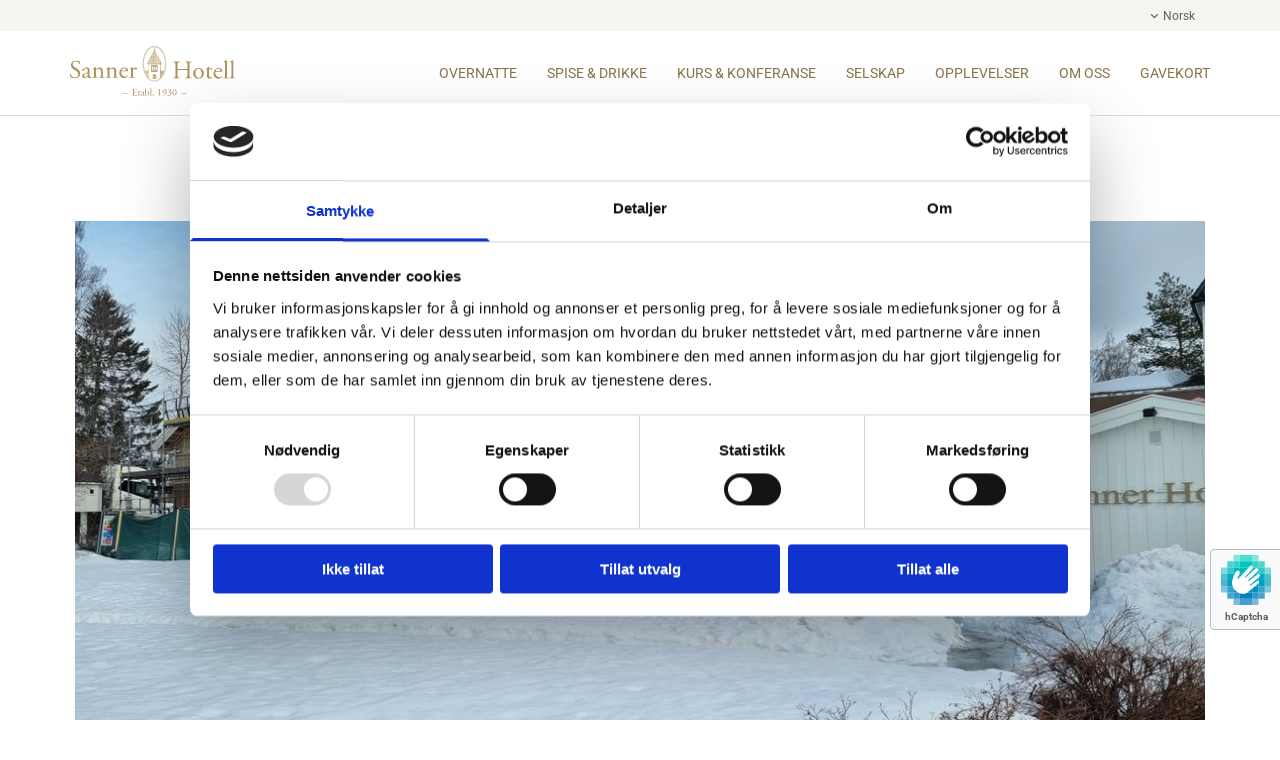

--- FILE ---
content_type: text/html; charset=UTF-8
request_url: https://www.sanner-hotell.no/b/vi-bygger
body_size: 16429
content:
<!DOCTYPE html> <html lang="no" data-currency="NOK" data-lang="no" data-rHash="b4568df26077653eeadf29596708c94b" dir="auto" data-cookiebot="true"> <head> <meta charset="UTF-8"/> <script>window.addEventListener("CookiebotOnDialogInit",function(){if (Cookiebot.getDomainUrlParam("autoAcceptCookies") === "true")Cookiebot.setOutOfRegion();});</script><script async fetchpriority="high" id="Cookiebot" src="https://consent.cookiebot.com/uc.js" data-cbid="5b94dcec-3020-4d5f-bcdf-26d534274faf" data-blockingmode="auto" data-culture="nb" type="text/javascript"></script><script type='text/plain' data-cookieconsent='statistics'>(function(w,d,s,l,i){w[l]=w[l]||[];w[l].push({'gtm.start': new Date().getTime(),event:'gtm.js'});var f=d.getElementsByTagName(s)[0], j=d.createElement(s),dl=l!='dataLayer'?'&l='+l:'';j.async=true;j.src= 'https://www.googletagmanager.com/gtm.js?id='+i+dl;f.parentNode.insertBefore(j,f); })(window,document,'script','dataLayer','GTM-5BP5C8B');</script><title>VI BYGGER!</title><meta name="description" content="Det er den lokale entreprenøren Vigg Bygg som bygger vår nye storsal, med dyktige håndverkere som står på i vær og vind. Den nye salen blir fleksibel, luftig og"><link type="application/rss+xml" href="feed://www.sanner-hotell.no/no/blog.rss" title="VI BYGGER!"><meta property="og:type" content="article"><meta property="og:title" content="VI BYGGER!"><meta property="og:url" content="https://www.sanner-hotell.no/b/vi-bygger"><meta property="og:description" content="Det er den lokale entreprenøren Vigg Bygg som bygger vår nye storsal, med dyktige håndverkere som står på i vær og vind. Den nye salen blir fleksibel, luftig og"><meta property="og:image" content="https://www.sanner-hotell.no/uploads/6m0nXtU8/20230323_115116.jpg"><link rel="canonical" href="https://www.sanner-hotell.no/b/vi-bygger"><!-- Cookiebot: Google consent mode v2 defaults --> <script type='text/javascript' data-cookieconsent='ignore'> window.dataLayer = window.dataLayer || []; function gtag(){dataLayer.push(arguments);} gtag('consent', 'default', { 'ad_storage': 'denied', 'analytics_storage': 'denied', 'ad_user_data': 'denied', 'ad_personalization': 'denied', 'functionality_storage': 'denied', 'personalization_storage': 'denied', 'security_storage': 'granted', 'wait_for_update': 500, }); gtag("set", "ads_data_redaction", true); gtag("set", "url_passthrough", false); </script><!-- Mono global site tag (gtag.js) - Google Analytics --> <script async type='text/plain' data-cookieconsent='statistics' src='https://www.googletagmanager.com/gtag/js?id=G-TG1FTPXMRR'></script> <script type='text/plain' data-cookieconsent='statistics'> window.dataLayer = window.dataLayer || []; function gtag(){dataLayer.push(arguments);} gtag('js', new Date()); gtag('config', 'G-TG1FTPXMRR', { 'anonymize_ip': true, 'send_page_view': false, 'custom_map': {'dimension1': 'monoSiteId', 'dimension2': 'monoRendering'} }); gtag('event', 'monoAction', { 'monoSiteId': '956689', 'monoRendering': 'website'}); gtag('event', 'page_view', { 'monoSiteId': '956689', 'monoRendering': 'website'}); var _mtr = _mtr || []; _mtr.push(['addTracker', function (action) { gtag('event', action, { 'send_to': 'G-TG1FTPXMRR', 'event_label': 'monoAction', 'monoSiteId': '956689', 'monoRendering': 'website' }); }]); _mtr.push(['addRawTracker', function() { gtag.apply(gtag,arguments); }]); </script><!-- Custom global site tag (gtag.js) - Google Analytics --> <script async data-cookieconsent='statistics' type='text/plain' src="https://www.googletagmanager.com/gtag/js?id=G-2SVFJHBVVZ"></script> <script type='text/plain' data-cookieconsent='statistics'> window.dataLayer = window.dataLayer || []; function gtag(){dataLayer.push(arguments);} gtag('js', new Date()); gtag('config', 'G-2SVFJHBVVZ', { 'anonymize_ip': true, 'send_page_view': false, 'custom_map': {'dimension1': 'monoSiteId', 'dimension2': 'monoRendering'} }); gtag('event', 'monoAction', { 'monoSiteId': '956689', 'monoRendering': 'website'}); gtag('event', 'page_view', { 'monoSiteId': '956689', 'monoRendering': 'website'}); var _mtr = _mtr || []; _mtr.push(['addTracker', function (action) { gtag('event', action, { 'send_to': 'G-2SVFJHBVVZ', 'event_label': 'monoAction', 'monoSiteId': '956689', 'monoRendering': 'website' }); }]); _mtr.push(['addRawTracker', function() { gtag.apply(gtag,arguments); }]); </script><meta name="viewport" content="width=device-width, initial-scale=1"><link rel='shortcut icon' type='image/x-icon' href='/uploads/PkmQ7T53/favicon.ico'/><link rel="preload" href="https://css-fonts.eu.extra-cdn.com/css?family=Roboto:300,500&display=swap" as="style"><link href="https://css-fonts.eu.extra-cdn.com/css?family=Roboto:300,500&display=swap" rel="stylesheet"><link rel="stylesheet" href="https://site-assets.cdnmns.com/108ab34d214b6bd35fa24bb0b75a9731/css/cookiebotVideoPlaceholder.css?1768836001521"><link rel="stylesheet" href="https://site-assets.cdnmns.com/108ab34d214b6bd35fa24bb0b75a9731/css/grids.css?1768836001521"><link rel="stylesheet" href="https://site-assets.cdnmns.com/108ab34d214b6bd35fa24bb0b75a9731/css/hcaptcha.css?1768836001521"><link rel="stylesheet" href="/assets/user-style.css?1769248825"><link rel="stylesheet" id="style_site" href="/assets/sitestyle.css?1769248825"><link rel="stylesheet" href="https://site-assets.cdnmns.com/108ab34d214b6bd35fa24bb0b75a9731/css/external-libs.css?1768836001521"><!--[if lt IE 9]><script src="https://site-assets.cdnmns.com/108ab34d214b6bd35fa24bb0b75a9731/js/html5shiv.js"></script><script src="https://site-assets.cdnmns.com/108ab34d214b6bd35fa24bb0b75a9731/js/respond.js"></script><![endif]--><script>if ('serviceWorker' in navigator){navigator.serviceWorker.getRegistrations().then(function(registrations) { for(registration in registrations) { registration.unregister(); }}); }</script><link rel="preconnect" href="https://site-assets.cdnmns.com/" crossorigin><link rel="preconnect" href="https://fonts.prod.extra-cdn.com/" crossorigin><style id='globalCSS'> a:after { display: none; } a.breadcrumb { color: #5b6067; } div: widCOELogo { float: left } div.businesscardshare { display: none; } #r2023 { background-size: 100% 100%; background-position: center center; /*animation: pulse 10s infinite alternate;*/ } #r3909 { background-size: 100% 100%; background-position: center center; /*animation: pulse 10s infinite alternate;*/ } .cc_booking{ z-index:1; }</style><!-- Google tag (gtag.js) --> <script async src="https://www.googletagmanager.com/gtag/js?id=AW-10954930937"> </script> <script> window.dataLayer = window.dataLayer || []; function gtag(){dataLayer.push(arguments);} gtag('js', new Date()); gtag('config', 'AW-10954930937'); </script> <script>window.ASSETSURL='https://site-assets.cdnmns.com/108ab34d214b6bd35fa24bb0b75a9731';</script></head> <body id="" data-req="quicklink"> <noscript><iframe data-cookieconsent="statistics" data-cookieblock-src="https://www.googletagmanager.com/ns.html?id=GTM-5BP5C8B" height="0" width="0" style="display:none;visibility:hidden"></iframe></noscript> <div id="r5001" class="row designRow"> <div class="container container-fluid"><div class="col col-sm-12"> <header data-req="headerfixed" data-settings="headerminify-sm,headerfixed-sm,headerminify-sm"><div id="r3783" class="row "> <div class="container container-fixed"><div id="c1087" class="col col-sm-12 flexCol"><div id="m4134" class="module autospacer"></div> <div class="flexWrap"> <div id="m1428" class="module locale" data-req="locale" role="list"> <ul class="hide-visibility"> <li class="active" role="listitem"><a href="/" data-track-event="click" data-track-action="internal_link_clicked"><span>Norsk</span></a></li><li class="" role="listitem"><a href="/en" data-track-event="click" data-track-action="internal_link_clicked"><span>English</span></a></li> </ul> </div></div> <div id="m3849" class="module autospacer"></div> </div> </div> </div> <div id="r5000" class="row "> <div class="container container-fixed colsStack"><div id="c5000" class="col col-md-4 col-sm-8 col-lg-2 flexCol"><div id="m1871" class="module autospacer"></div> <div class="flexWrap"> <div id="m1949" class="module html"><a href="/" data-track-event="click" data-track-action="internal_link_clicked"> <svg id="Logo" xmlns="http://www.w3.org/2000/svg" viewBox="0 0 280.5 85.84"><defs><style>.cls-1{fill:#ac925b;}</style></defs><title>Logo_Sanner-Hotelll_l_gull</title><path class="cls-1" d="M107.49,76.73c0-1.76,0-2-1-2.13l-.27,0c-.11-.07-.07-.37,0-.42l1,0c.32,0,.64,0,1,0h3.18c1.09,0,2.09,0,2.29,0a18,18,0,0,1,.27,2.25.33.33,0,0,1-.42,0c-.25-.8-.41-1.39-1.29-1.61a7.56,7.56,0,0,0-1.64-.11h-1.22c-.51,0-.51,0-.51.68v3.39c0,.48.05.48.56.48h1a6,6,0,0,0,1.44-.11c.21-.06.32-.17.41-.59l.13-.69a.34.34,0,0,1,.45,0c0,.41-.07,1.07-.07,1.71s.07,1.26.07,1.63a.35.35,0,0,1-.45,0l-.15-.66c-.07-.31-.18-.56-.52-.65a6.36,6.36,0,0,0-1.31-.08h-1c-.51,0-.56,0-.56.46V82.7c0,.89.05,1.47.32,1.76s.56.39,2,.39a4.85,4.85,0,0,0,2.17-.26,4.19,4.19,0,0,0,1.2-1.64.32.32,0,0,1,.43.12,14.72,14.72,0,0,1-.76,2.35l-2.28,0c-.76,0-1.5,0-2.27,0h-1.52c-.73,0-1.31,0-2.31,0a.33.33,0,0,1,0-.42l.56,0c1-.08,1-.34,1-2.12Z" transform="translate(-0.13 -0.55)"/><path class="cls-1" d="M118,79.41c-.29,0-.3,0-.3.41V83c0,1,.11,1.89,1.23,1.89a1.3,1.3,0,0,0,.46-.09c.15,0,.37-.24.42-.24s.21.19.17.29a2.32,2.32,0,0,1-1.78.78c-1.45,0-1.76-.81-1.76-1.83V79.9c0-.46,0-.49-.35-.49h-.48a.29.29,0,0,1,0-.36,3.44,3.44,0,0,0,1.09-.52,4.33,4.33,0,0,0,.71-1c.08,0,.29,0,.35.08v.76c0,.31,0,.33.31.33h1.88a.55.55,0,0,1,0,.71Z" transform="translate(-0.13 -0.55)"/><path class="cls-1" d="M124.14,81.87c.26-.09.27-.24.29-.5l0-.78c0-.62-.19-1.47-1.24-1.47-.47,0-1,.24-1.08.76,0,.27,0,.48-.17.58a1.89,1.89,0,0,1-1,.32.22.22,0,0,1-.24-.24c0-.88,1.92-2.08,3.16-2.08s1.81.71,1.76,2l-.1,3c0,.78.11,1.48.78,1.48a1,1,0,0,0,.42-.11.7.7,0,0,1,.22-.12c.07,0,.12.11.12.23a1.79,1.79,0,0,1-1.43.74,1.36,1.36,0,0,1-1.1-.52c-.06-.11-.17-.24-.27-.24a2.49,2.49,0,0,0-.66.34,2.51,2.51,0,0,1-1.22.42,1.74,1.74,0,0,1-1.19-.39,1.58,1.58,0,0,1-.52-1.18c0-.67.32-1.06,1.41-1.45Zm-1,3a1.94,1.94,0,0,0,1-.43,1,1,0,0,0,.22-.79l0-1c0-.19-.07-.22-.17-.22a3.25,3.25,0,0,0-.69.17c-1,.34-1.5.59-1.5,1.25A1,1,0,0,0,123.09,84.85Z" transform="translate(-0.13 -0.55)"/><path class="cls-1" d="M128.25,75.82c0-1,0-1.11-.53-1.41l-.17-.1a.27.27,0,0,1,0-.34,14.73,14.73,0,0,0,1.85-.71.18.18,0,0,1,.17.1c0,.59-.07,1.35-.07,2.1v3.2c0,.29.07.36.17.36a3.86,3.86,0,0,1,2-.56,3.18,3.18,0,0,1,3.24,3.32,3.71,3.71,0,0,1-3.9,3.83,4.3,4.3,0,0,1-1.44-.22,6.29,6.29,0,0,0-.71-.22c-.14,0-.27.14-.36.25s0,0-.07,0a.19.19,0,0,1-.17-.1c0-.24,0-.56,0-1.44Zm1.25,7.25a2.32,2.32,0,0,0,.43,1.47,1.58,1.58,0,0,0,1.28.56c1.6,0,2.22-1.35,2.22-2.81,0-1.75-.9-3.1-2.57-3.1a2.21,2.21,0,0,0-1.15.27c-.17.12-.21.3-.21,1Z" transform="translate(-0.13 -0.55)"/><path class="cls-1" d="M138.2,83.47c0,1.23,0,1.4.64,1.48l.41,0a.29.29,0,0,1,0,.42c-.56,0-1.05,0-1.65,0s-1.12,0-1.62,0a.29.29,0,0,1,0-.42l.39,0c.63-.08.65-.25.65-1.48V75.82c0-1,0-1.11-.53-1.41l-.17-.1a.27.27,0,0,1,0-.34,12.87,12.87,0,0,0,1.83-.71.18.18,0,0,1,.17.1c0,.51-.05,1.35-.05,2.1Z" transform="translate(-0.13 -0.55)"/><path class="cls-1" d="M140.81,84.68a1,1,0,1,1,1.9,0,.89.89,0,0,1-1,.93A.93.93,0,0,1,140.81,84.68Z" transform="translate(-0.13 -0.55)"/><path class="cls-1" d="M151.85,77.54c0-1.15,0-1.52-.81-1.59l-.82-.07a.22.22,0,0,1,0-.37,7.69,7.69,0,0,0,2.79-1,.2.2,0,0,1,.17.08c0,.31-.07,1.16-.07,2.12v6.58c0,1.3,0,1.59.73,1.64l.71,0c.11.1.09.37,0,.42-.66,0-1.42,0-2,0s-1.37,0-2,0c-.12,0-.14-.32,0-.42l.69,0c.71,0,.73-.34.73-1.64Z" transform="translate(-0.13 -0.55)"/><path class="cls-1" d="M158.75,77.37c0,1.33.66,2.85,1.95,2.85a2.63,2.63,0,0,0,.75-.07.18.18,0,0,1,.05.21,2.35,2.35,0,0,1-1.53.49A2.66,2.66,0,0,1,157.39,78a3.38,3.38,0,0,1,3.48-3.45c2.12,0,3.37,1.83,3.37,4.32a7.62,7.62,0,0,1-2.49,5.59,8.7,8.7,0,0,1-4,2,.28.28,0,0,1-.1-.39,8,8,0,0,0,2.5-1.19c1.56-1.15,2.61-2.89,2.61-6.1,0-1.54-.44-3.67-2.08-3.67C159.56,75,158.75,75.87,158.75,77.37Z" transform="translate(-0.13 -0.55)"/><path class="cls-1" d="M165.77,85.27a.65.65,0,0,1,.66-.66c.41,0,.63.34.82.61a1,1,0,0,0,.89.51,3.6,3.6,0,0,0,3-3.32c0-1.49-.71-2.76-2.19-2.76a2.44,2.44,0,0,0-1.83.83.44.44,0,0,1-.37-.6,14.53,14.53,0,0,0,2.71-1.47,2.11,2.11,0,0,0,.9-1.63A1.37,1.37,0,0,0,169,75.32a2.72,2.72,0,0,0-2.29,1.5.28.28,0,0,1-.35-.24,3.45,3.45,0,0,1,3.06-2c1.39,0,2.36.74,2.36,2,0,.69-.27,1.35-1.81,2.17-.09.16,0,.23.2.25a2.54,2.54,0,0,1,2.46,2.61A4.54,4.54,0,0,1,171,84.87a5.71,5.71,0,0,1-3.54,1.45C166.69,86.32,165.77,86.07,165.77,85.27Z" transform="translate(-0.13 -0.55)"/><path class="cls-1" d="M181.3,80.07c0,2.66-1,5.54-3.51,5.54s-3.51-2.88-3.51-5.54,1-5.54,3.51-5.54S181.3,77.51,181.3,80.07Zm-5.51,0c0,1.59.14,5,2,5s2-3.44,2-5-.13-5-2-5S175.79,78.48,175.79,80.07Z" transform="translate(-0.13 -0.55)"/><path class="cls-1" d="M148.8,33H138.56a.29.29,0,0,0-.28.29V45.05a.29.29,0,0,0,.28.28H148.8a.28.28,0,0,0,.28-.28V33.26A.28.28,0,0,0,148.8,33Zm-1,2.69h-2.27v-1.4h2.27Zm-8.23,7h2.26V44h-2.26Zm3-2.84V38.5h2.16v1.3Zm0,.77h2.16v1.3H142.6Zm2.16-2.84H142.6V36.44h2.16Zm.77,4.14v-1.3H148v1.3Zm0-2.07V38.5H148v1.3Zm0-2.07V36.44H148v1.29Zm-3.7-1.29v1.29h-2.47V36.44Zm0,2.06v1.3h-2.47V38.5Zm0,2.07v1.3h-2.47v-1.3Zm.77,2.07h2.16V44H142.6Zm2.93,0h2.27V44h-2.27Zm-.77-7H142.6v-1.4h2.16Zm-2.93,0h-2.26v-1.4h2.26Z" transform="translate(-0.13 -0.55)"/><path class="cls-1" d="M143.68,48.89a2.94,2.94,0,0,0-2.93,2.94v4.55a.28.28,0,0,0,.28.28h5.3a.28.28,0,0,0,.29-.28V51.83A2.94,2.94,0,0,0,143.68,48.89Zm-.38,4.52H142v-1.2h1.26Zm.77,0v-1.2h1.26v1.2Zm0-2V50.23a1.62,1.62,0,0,1,1.21,1.21Zm-.77-1.21v1.21h-1.22A1.65,1.65,0,0,1,143.3,50.23Zm-1.26,4h1.26v1.19H142Zm2,0h1.26v1.19h-1.26Z" transform="translate(-0.13 -0.55)"/><path class="cls-1" d="M143.68,1.88c-10.36,0-18.79,13.12-18.79,29.24A42.83,42.83,0,0,0,127,44.42s0,0,0,0l0,0c.24.71.49,1.41.77,2.09a.14.14,0,0,0,0,.06c.28.69.57,1.36.88,2h0l0,0q.33.69.69,1.35a.73.73,0,0,0,0,.09l.31.56a.18.18,0,0,0,.05.07c.4.69.82,1.35,1.27,2h0a.33.33,0,0,0,.11.15l.28.38a.25.25,0,0,0,.08.1c.41.55.85,1.08,1.29,1.57a.24.24,0,0,0,.08.09c.21.23.42.45.64.67a.23.23,0,0,0,.07.07,13.4,13.4,0,0,0,20.19,0,.23.23,0,0,0,.07-.07c.21-.22.43-.44.64-.67a.22.22,0,0,0,.07-.09c.45-.49.88-1,1.3-1.57a.23.23,0,0,0,.07-.1l.29-.38a.33.33,0,0,0,.11-.15h0c.44-.63.87-1.29,1.27-2a.16.16,0,0,0,0-.07l.31-.56s0-.06.05-.09c.24-.44.47-.88.7-1.34l0,0h0c.32-.64.61-1.32.89-2l0-.06c.27-.68.53-1.38.76-2.09l0,0s0,0,0,0a42.53,42.53,0,0,0,2.07-13.3C162.48,15,154.05,1.88,143.68,1.88Zm-14.36,41.6V44a1.89,1.89,0,0,1-1.51,0v-.55Zm2.06,0V44a1.86,1.86,0,0,1-1.5,0v-.55Zm2.07,0V44a1.86,1.86,0,0,1-1.5,0v-.55Zm18.79-13.33v-.86a2.81,2.81,0,0,0,.75.13,2.68,2.68,0,0,0,.75-.13v.86Zm-2.07,0v-.86a2.26,2.26,0,0,0,1.51,0v.86Zm-2.07,0v-.86a2.26,2.26,0,0,0,1.51,0v.86Zm-2.07,0v-.86a2.26,2.26,0,0,0,1.51,0v.86Zm-2.07,0v-.86a2.26,2.26,0,0,0,1.51,0v.86Zm-4.13,0v-.86a2.41,2.41,0,0,0,.75.13,2.36,2.36,0,0,0,.75-.13v.86Zm-2.07,0v-.86a2.46,2.46,0,0,0,.75.13,2.36,2.36,0,0,0,.75-.13v.86Zm-2.07,0v-.86a2.26,2.26,0,0,0,1.51,0v.86Zm-2.07,0v-.86a2.26,2.26,0,0,0,1.51,0v.86Zm.18-2.88a2.24,2.24,0,0,0,.57.08,2.82,2.82,0,0,0,.76-.13v1.47a2,2,0,0,1-1.51,0V27.6Zm2.2-4.12a2.32,2.32,0,0,0,.45.06,2.46,2.46,0,0,0,.75-.13v1.47a1.89,1.89,0,0,1-1.51,0v-.82Zm7.68-16.1a.6.6,0,0,1-.59-.59.59.59,0,0,1,.59-.59.58.58,0,0,1,.59.59A.59.59,0,0,1,143.68,7.05ZM153.74,27.6v1.09a2,2,0,0,1-1.5,0V27.22a2.46,2.46,0,0,0,.75.13,2.25,2.25,0,0,0,.58-.08Zm-2.06-1a2,2,0,0,1-1.51,0V25.15a2.26,2.26,0,0,0,1.51,0Zm-13.92-1.47a2.46,2.46,0,0,0,.75.13,2.36,2.36,0,0,0,.75-.13v1.47a2,2,0,0,1-1.5,0Zm9.78-.6a1.89,1.89,0,0,1-1.51,0V23.08a2.26,2.26,0,0,0,1.51,0Zm-2.07-2.07a1.89,1.89,0,0,1-1.51,0V21a2.26,2.26,0,0,0,1.51,0Zm-2.07,0a1.86,1.86,0,0,1-1.5,0V21a2.36,2.36,0,0,0,.75.13,2.46,2.46,0,0,0,.75-.13Zm-1.5.6a2.36,2.36,0,0,0,.75.13,2.46,2.46,0,0,0,.75-.13v1.47a1.86,1.86,0,0,1-1.5,0Zm2.06,0a2.26,2.26,0,0,0,1.51,0v1.47a1.89,1.89,0,0,1-1.51,0Zm1.51-2.67a1.89,1.89,0,0,1-1.51,0V18.94a2.11,2.11,0,0,0,1.51,0Zm-2.07,0a1.86,1.86,0,0,1-1.5,0V18.94a2.37,2.37,0,0,0,.75.14,2.48,2.48,0,0,0,.75-.14Zm-2.07,4.14a1.86,1.86,0,0,1-1.5,0V23.08a2.41,2.41,0,0,0,.75.13,2.36,2.36,0,0,0,.75-.13Zm-1.5.6a2.41,2.41,0,0,0,.75.13,2.36,2.36,0,0,0,.75-.13v1.47a2,2,0,0,1-1.5,0Zm2.07,0a2.36,2.36,0,0,0,.75.13,2.46,2.46,0,0,0,.75-.13v1.47a2,2,0,0,1-1.5,0Zm2.06,0a2.26,2.26,0,0,0,1.51,0v1.47a2,2,0,0,1-1.51,0Zm2.07,0a2.26,2.26,0,0,0,1.51,0v1.47a2,2,0,0,1-1.51,0Zm2.07,0a2.26,2.26,0,0,0,1.51,0v1.47a2,2,0,0,1-1.51,0Zm1.51-.6a1.89,1.89,0,0,1-1.51,0V23.08a2.26,2.26,0,0,0,1.51,0Zm-2.07-2.07a1.89,1.89,0,0,1-1.51,0V21a2.11,2.11,0,0,0,1.51,0Zm0-2.07a1.89,1.89,0,0,1-1.51,0V18.94a2.11,2.11,0,0,0,1.51,0Zm-2.07-2.07a1.89,1.89,0,0,1-1.51,0V16.87a2.49,2.49,0,0,0,.76.14,2.81,2.81,0,0,0,.75-.13Zm0-2.07a1.89,1.89,0,0,1-1.51,0V14.81a2.26,2.26,0,0,0,1.51,0Zm-2.07,0a1.86,1.86,0,0,1-1.5,0V14.81a2.68,2.68,0,0,0,.75.13,2.81,2.81,0,0,0,.75-.13Zm-.75.74a2.81,2.81,0,0,0,.75-.13v1.46a1.86,1.86,0,0,1-1.5,0V16.87A2.37,2.37,0,0,0,142.65,17Zm-1.32,3.4a1.86,1.86,0,0,1-1.5,0V18.94a2.43,2.43,0,0,0,.75.14,2.37,2.37,0,0,0,.75-.14Zm-.75.74a2.37,2.37,0,0,0,.75-.14v1.47a1.86,1.86,0,0,1-1.5,0V21A2.43,2.43,0,0,0,140.58,21.15Zm-1.32,3.4a1.86,1.86,0,0,1-1.5,0V23.08a2.46,2.46,0,0,0,.75.13,2.36,2.36,0,0,0,.75-.13Zm-2.06,2.07a2,2,0,0,1-1.51,0V25.15a2.26,2.26,0,0,0,1.51,0Zm-1.51.6a2.26,2.26,0,0,0,1.51,0v1.47a2,2,0,0,1-1.51,0Zm2.07,0a2.46,2.46,0,0,0,.75.13,2.36,2.36,0,0,0,.75-.13v1.47a2,2,0,0,1-1.5,0Zm2.07,0a2.41,2.41,0,0,0,.75.13,2.36,2.36,0,0,0,.75-.13v1.47a2,2,0,0,1-1.5,0Zm2.07,0a2.36,2.36,0,0,0,.75.13,2.46,2.46,0,0,0,.75-.13v1.47a2,2,0,0,1-1.5,0Zm2.06,0a2.26,2.26,0,0,0,1.51,0v1.47a2,2,0,0,1-1.51,0Zm2.07,0a2.26,2.26,0,0,0,1.51,0v1.47a2,2,0,0,1-1.51,0Zm2.07,0a2.26,2.26,0,0,0,1.51,0v1.47a2,2,0,0,1-1.51,0Zm2.07,0a2.26,2.26,0,0,0,1.51,0v1.47a2,2,0,0,1-1.51,0Zm1.51-3.49v.82a1.89,1.89,0,0,1-1.51,0V23.08a2.36,2.36,0,0,0,.75.13,2.12,2.12,0,0,0,.44-.06Zm-2.07-1.25a1.89,1.89,0,0,1-1.51,0V21a2.26,2.26,0,0,0,1.51,0Zm-2.07-4.14a1.89,1.89,0,0,1-1.51,0V16.88a2.26,2.26,0,0,0,1.51,0Zm-2.07-4.13a2,2,0,0,1-1.51,0V12.74a2.26,2.26,0,0,0,1.51,0Zm-2.07,0a2,2,0,0,1-1.5,0V12.74a2.36,2.36,0,0,0,.75.13,2.46,2.46,0,0,0,.75-.13Zm-2.07,4.13a1.86,1.86,0,0,1-1.5,0V16.88a2.75,2.75,0,0,0,.75.13,2.68,2.68,0,0,0,.75-.13Zm-2.07,4.14a1.86,1.86,0,0,1-1.5,0V21a2.48,2.48,0,0,0,.75.14,2.37,2.37,0,0,0,.75-.14Zm2.64,6.81a2.68,2.68,0,0,0,.75.13,2.46,2.46,0,0,0,.75-.13v.86h-1.5Zm12.41,0a2.24,2.24,0,0,0,.39.08l.41.77h-.8Zm0-.61v0l0,.05Zm-2.07-2.07V25.16a1.55,1.55,0,0,0,.23.06l.82,1.54A2,2,0,0,1,152.24,26.62Zm-2.07-4.14V21l.06,0,.86,1.61A1.83,1.83,0,0,1,150.17,22.48Zm-.56-2.07a1.89,1.89,0,0,1-1.51,0V18.94a2.48,2.48,0,0,0,.75.14c.11,0,.21,0,.32,0l.44.82Zm-1.51-2.06v-1.3l.78,1.46A2.09,2.09,0,0,1,148.1,18.35Zm-.56-2.08a1.89,1.89,0,0,1-1.51,0V14.81a2.82,2.82,0,0,0,.76.13l.17,0,.58,1.08ZM146,14.2v-1l.63,1.16A2.23,2.23,0,0,1,146,14.2Zm-.56-2.06a2,2,0,0,1-1.51,0V10.67a2.46,2.46,0,0,0,.75.13h0l.71,1.33ZM144,10.07V9.52h.11l.37.69A2.9,2.9,0,0,1,144,10.07Zm-.67-.55h.11v.55a1.93,1.93,0,0,1-.47.13Zm-.68,1.28h0a2.36,2.36,0,0,0,.75-.13v1.47a2,2,0,0,1-1.5,0h0Zm-1.28,2.39v1a2.16,2.16,0,0,1-.62.15Zm-.93,1.73.18,0a2.75,2.75,0,0,0,.75-.13v1.46a1.88,1.88,0,0,1-1.62,0Zm-1.14,2.13v1.3a2,2,0,0,1-.77.16Zm-1.06,2c.1,0,.21,0,.31,0a2.37,2.37,0,0,0,.75-.14v1.47a1.86,1.86,0,0,1-1.5,0v-.55Zm-1.06,2,.06,0v1.47a1.87,1.87,0,0,1-.93.16Zm-2.24,4.19.23-.06v1.46a2,2,0,0,1-1.06.14Zm-1.84,3.47h0l0-.05Zm-.39.69a2.7,2.7,0,0,0,.39-.08v.85h-.8Zm-.6,1.33h23.22v.47H132.07Zm25.42,12.77V44A1.89,1.89,0,0,1,156,44v-.55Zm2.06,0V44a1.86,1.86,0,0,1-1.5,0v-.55Zm.58,0v0Zm-1.83,4.77a1.84,1.84,0,0,1-.25-.09V46.7a2.36,2.36,0,0,0,.75.13h.13C158.73,47.3,158.52,47.78,158.3,48.25Zm-4.07,6.24a2,2,0,0,1-.32-.11V52.91a2.26,2.26,0,0,0,1.51,0V53C155,53.55,154.64,54,154.23,54.49Zm1.19-4.25a1.89,1.89,0,0,1-1.51,0V48.77a2.26,2.26,0,0,0,1.51,0Zm0-2.07a1.89,1.89,0,0,1-1.51,0V46.7a2.26,2.26,0,0,0,1.51,0Zm-1.51,2.67a2.26,2.26,0,0,0,1.51,0v1.47a1.89,1.89,0,0,1-1.51,0ZM156,46.7a2.26,2.26,0,0,0,1.51,0v1.47a1.89,1.89,0,0,1-1.51,0Zm1.51-.6a1.89,1.89,0,0,1-1.51,0V44.63a2.11,2.11,0,0,0,1.51,0Zm-2.07,0a1.89,1.89,0,0,1-1.51,0V44.63a2.11,2.11,0,0,0,1.51,0Zm.56,6.17V50.84a2.48,2.48,0,0,0,.76.13h.09C156.55,51.41,156.27,51.85,156,52.27Zm1.22-1.93a1.9,1.9,0,0,1-1.22-.1V48.77a2.26,2.26,0,0,0,1.51,0v1Zm2-4.11a2,2,0,0,1-1.12-.12V44.63a2.48,2.48,0,0,0,.75.14,2.37,2.37,0,0,0,.75-.14v.57C159.43,45.55,159.3,45.89,159.17,46.23ZM155.42,44a1.89,1.89,0,0,1-1.51,0v-.55h1.51ZM132,53v-.13a2.41,2.41,0,0,0,.75.13,2.36,2.36,0,0,0,.75-.13v1.47a1.73,1.73,0,0,1-.32.11C132.73,54,132.33,53.55,132,53Zm-3.51-6.22h.13a2.46,2.46,0,0,0,.75-.13v1.46a2.5,2.5,0,0,1-.25.09C128.85,47.78,128.64,47.3,128.44,46.82Zm-.63-2.19a2.11,2.11,0,0,0,1.51,0v1.48a2,2,0,0,1-1.12.12c-.14-.34-.26-.68-.39-1Zm2.07,2.07a2.46,2.46,0,0,0,.75.13,2.36,2.36,0,0,0,.75-.13v1.47a1.86,1.86,0,0,1-1.5,0Zm3.57,3.54a1.86,1.86,0,0,1-1.5,0V48.77a2.41,2.41,0,0,0,.75.13,2.36,2.36,0,0,0,.75-.13Zm0-2.07a1.86,1.86,0,0,1-1.5,0V46.7a2.41,2.41,0,0,0,.75.13,2.36,2.36,0,0,0,.75-.13ZM132,50.84a2.41,2.41,0,0,0,.75.13,2.36,2.36,0,0,0,.75-.13v1.47a1.86,1.86,0,0,1-1.5,0Zm1.5-4.74a1.86,1.86,0,0,1-1.5,0V44.63a2.48,2.48,0,0,0,.75.14,2.37,2.37,0,0,0,.75-.14Zm-2.07,0a1.86,1.86,0,0,1-1.5,0V44.63a2.48,2.48,0,0,0,.75.14,2.37,2.37,0,0,0,.75-.14Zm-1.5,2.67a2.46,2.46,0,0,0,.75.13,2.36,2.36,0,0,0,.75-.13v1.47a1.87,1.87,0,0,1-1.21.1l-.29-.52Zm.75,2.2a2.36,2.36,0,0,0,.75-.13v1.43c-.29-.42-.57-.86-.84-1.31Zm-3.38-7.45v0h0ZM143.68,59.8A13.76,13.76,0,0,1,134,55.42V31.74h19.33V55.42A13.8,13.8,0,0,1,143.68,59.8Zm16.61-16.89h-6.38V31.74h1.67a.28.28,0,0,0,.28-.28v-1s0,0,0-.07,0,0,0-.06l-5.16-9.64h0L144.49,9.11l0,0a.27.27,0,0,0-.08-.07l-.1,0h-.19V7.81a1.42,1.42,0,0,0,1-1.51,1.39,1.39,0,0,0-1.56-1.24,1.4,1.4,0,0,0-.25,2.73V9h-.18L143,9a.27.27,0,0,0-.08.07s0,0,0,0l-4,7.38h0L131.54,30.3s0,0,0,.06,0,0,0,.07v1a.27.27,0,0,0,.28.28h1.66V42.91h-6.38a43,43,0,0,1-1.61-11.79c0-15.81,8.17-28.68,18.22-28.68s18.23,12.87,18.23,28.68A42.63,42.63,0,0,1,160.29,42.91Z" transform="translate(-0.13 -0.55)"/><path class="cls-1" d="M163.48,29.41q0-1-.12-2.07c-.05-.69-.12-1.37-.21-2.05s-.18-1.36-.3-2-.24-1.33-.39-2-.3-1.3-.47-1.94-.36-1.28-.56-1.89-.41-1.22-.65-1.83-.47-1.19-.72-1.76-.52-1.13-.8-1.68-.57-1.08-.87-1.59-.62-1-.94-1.5-.66-.95-1-1.4-.71-.88-1.07-1.29-.75-.81-1.13-1.17-.79-.74-1.18-1.06-.82-.64-1.23-.93-.84-.55-1.27-.8-.88-.47-1.32-.66a12.8,12.8,0,0,0-1.34-.52,13.81,13.81,0,0,0-1.36-.38c-.47-.1-.93-.18-1.38-.23a12.21,12.21,0,0,0-2.79,0c-.46.05-.93.12-1.38.21a13.2,13.2,0,0,0-1.37.37c-.44.14-.89.31-1.35.5s-.88.41-1.31.65-.86.5-1.28.78-.83.59-1.23.92-.8.67-1.19,1-.76.75-1.14,1.16-.73.84-1.07,1.28-.7.91-1,1.39-.65,1-.95,1.48-.6,1-.88,1.58-.55,1.1-.81,1.67-.5,1.16-.73,1.75-.45,1.21-.65,1.82-.4,1.25-.57,1.89-.34,1.28-.49,1.94-.28,1.33-.4,2-.22,1.34-.31,2-.16,1.36-.22,2.05-.1,1.37-.13,2.06,0,1.39,0,2.08,0,1.39.05,2.08.08,1.38.14,2.06.14,1.37.24,2,.2,1.37.32,2,.25,1.3.41,2,.32,1.31.49,1.93.38,1.26.58,1.88.43,1.22.67,1.81.48,1.18.74,1.74.53,1.12.81,1.66.58,1,.9,1.57.62,1,1,1.47.68.94,1,1.37.71.87,1.08,1.27.75.78,1.14,1.15.79.7,1.2,1,.82.62,1.24.9.84.53,1.28.77a14.56,14.56,0,0,0,1.32.63c.43.18.89.35,1.35.49a14.13,14.13,0,0,0,2.75.54c.38,0,.76,0,1.14,0s.66,0,1,0a10.35,10.35,0,0,0,1.39-.18,11.89,11.89,0,0,0,1.37-.32q.69-.21,1.35-.48a14.39,14.39,0,0,0,1.33-.61,14.78,14.78,0,0,0,1.28-.75c.43-.28.84-.57,1.25-.89s.81-.65,1.2-1,.77-.73,1.15-1.13.73-.82,1.09-1.25.7-.89,1-1.36.67-1,1-1.47.61-1,.89-1.56.56-1.07.83-1.65.51-1.14.75-1.73.46-1.2.67-1.8.41-1.24.59-1.87.35-1.28.51-1.93.29-1.31.41-2,.24-1.35.34-2,.17-1.36.24-2,.12-1.37.15-2.07.06-1.38.06-2.07S163.51,30.1,163.48,29.41Zm-.59,4.12q-.06,1-.15,2c-.07.68-.15,1.36-.24,2s-.21,1.33-.33,2-.26,1.31-.41,2-.32,1.28-.5,1.9-.38,1.25-.58,1.85-.43,1.19-.67,1.77-.48,1.15-.73,1.71-.54,1.11-.82,1.62-.57,1-.88,1.53-.61,1-.94,1.43-.67.91-1,1.33-.71.84-1.07,1.22-.74.76-1.11,1.1-.78.68-1.17,1-.79.59-1.2.85a14.07,14.07,0,0,1-1.25.73,13.2,13.2,0,0,1-1.27.59,11.74,11.74,0,0,1-1.3.45,13.19,13.19,0,0,1-1.31.32,11.5,11.5,0,0,1-1.33.17,12.51,12.51,0,0,1-2,0,12,12,0,0,1-1.32-.19q-.66-.14-1.32-.33c-.44-.14-.87-.29-1.29-.47a12.41,12.41,0,0,1-1.27-.61,14,14,0,0,1-1.24-.74q-.61-.41-1.2-.87c-.4-.31-.79-.65-1.16-1s-.75-.73-1.11-1.11-.72-.81-1.06-1.24-.68-.88-1-1.34-.64-1-.94-1.44-.61-1-.88-1.55-.54-1.07-.8-1.62-.5-1.14-.73-1.72-.45-1.18-.65-1.78-.4-1.23-.57-1.85-.34-1.26-.49-1.91-.29-1.3-.41-2-.22-1.32-.31-2-.17-1.34-.23-2-.11-1.36-.14-2,0-1.37-.06-2,0-1.37,0-2.05.07-1.37.12-2.05.13-1.35.22-2,.19-1.34.31-2,.25-1.31.39-2,.31-1.29.48-1.91.37-1.26.56-1.86.42-1.21.65-1.79.46-1.17.72-1.72.52-1.12.79-1.65.57-1.05.86-1.55.61-1,.94-1.46.65-.91,1-1.35.69-.85,1-1.25.74-.78,1.11-1.13.76-.7,1.15-1,.8-.62,1.2-.89.82-.52,1.23-.76.84-.43,1.27-.62.87-.35,1.29-.49.87-.25,1.31-.34.89-.16,1.33-.21.84-.06,1.25-.06h.08a11.87,11.87,0,0,1,1.33.08,12.11,12.11,0,0,1,1.32.22q.66.15,1.32.36c.43.15.86.32,1.28.51s.85.4,1.27.63.83.5,1.23.78.8.58,1.19.9.77.66,1.15,1,.74.74,1.1,1.15.7.82,1,1.26.67.9,1,1.37.62.95.92,1.46.59,1,.86,1.57.54,1.09.79,1.65.48,1.14.71,1.73.44,1.21.63,1.8.38,1.23.55,1.86.33,1.28.47,1.92.27,1.31.39,2,.21,1.33.29,2,.16,1.35.21,2,.1,1.36.12,2,0,1.37,0,2.05S162.92,32.85,162.89,33.53Z" transform="translate(-0.13 -0.55)"/><path class="cls-1" d="M8.11,55.82a13.62,13.62,0,0,1-6.8-1.61,20.28,20.28,0,0,1-1.18-6.1c.22-.31.88-.39,1-.13.65,2.22,2.44,6.49,7.49,6.49,3.66,0,5.45-2.4,5.45-5,0-1.92-.39-4.05-3.57-6.1l-4.14-2.7c-2.18-1.44-4.71-3.92-4.71-7.5,0-4.13,3.23-7.49,8.89-7.49a14.84,14.84,0,0,1,4.05.57,8.69,8.69,0,0,0,1.53.26A19.14,19.14,0,0,1,17,31.81c-.17.27-.87.4-1.09.14C15.3,29.85,14.12,27,9.94,27s-5.19,2.83-5.19,4.84c0,2.52,2.09,4.31,3.71,5.36l3.48,2.17c2.75,1.7,5.45,4.23,5.45,8.37C17.39,52.55,13.77,55.82,8.11,55.82Z" transform="translate(-0.13 -0.55)"/><path class="cls-1" d="M29.46,46.1c.65-.21.69-.6.74-1.26l0-2c.05-1.62-.48-3.79-3.18-3.79-1.22,0-2.7.61-2.79,2,0,.69-.08,1.22-.43,1.48a4.74,4.74,0,0,1-2.49.83.55.55,0,0,1-.61-.61c0-2.27,4.93-5.36,8.11-5.36s4.66,1.83,4.53,5.1L33.12,50c-.09,2,.3,3.79,2,3.79a2.5,2.5,0,0,0,1.09-.26,1.72,1.72,0,0,1,.57-.31c.17,0,.3.26.3.57a4.58,4.58,0,0,1-3.66,1.91,3.47,3.47,0,0,1-2.83-1.35c-.17-.26-.44-.61-.7-.61a6.87,6.87,0,0,0-1.7.87,6.32,6.32,0,0,1-3.13,1.09,4.46,4.46,0,0,1-3-1,4.07,4.07,0,0,1-1.35-3c0-1.7.82-2.7,3.61-3.7Zm-2.7,7.67a4.86,4.86,0,0,0,2.65-1.09,2.53,2.53,0,0,0,.57-2l.09-2.57c0-.48-.18-.57-.44-.57a8.12,8.12,0,0,0-1.78.43c-2.57.88-3.84,1.53-3.84,3.23A2.62,2.62,0,0,0,26.76,53.77Z" transform="translate(-0.13 -0.55)"/><path class="cls-1" d="M41,42.62c0-1.7,0-1.92-1.17-2.7l-.4-.26a.61.61,0,0,1,0-.79,24,24,0,0,0,4.35-2.13.51.51,0,0,1,.48.3c-.08,1-.08,1.66-.08,2.05a.46.46,0,0,0,.48.48,11.94,11.94,0,0,1,6.1-2.22c3.61,0,5.09,2.48,5.09,5.4v7.49c0,3.14.09,3.58,1.66,3.79l1,.13a.76.76,0,0,1-.09,1.09c-1.31-.08-2.57-.13-4.09-.13s-2.88.05-4.06.13a.76.76,0,0,1-.08-1.09L51,54c1.62-.26,1.66-.65,1.66-3.79V43.75c0-2.48-1.13-4.31-4.1-4.31A4.78,4.78,0,0,0,44.88,41a3.67,3.67,0,0,0-.65,2.62v6.66c0,3.14.08,3.53,1.65,3.79l.79.13a.77.77,0,0,1-.09,1.09c-1.18-.08-2.44-.13-4-.13s-2.88.05-4.1.13a.76.76,0,0,1-.09-1.09l.92-.13C41,53.82,41,53.38,41,50.24Z" transform="translate(-0.13 -0.55)"/><path class="cls-1" d="M63.88,42.62c0-1.7,0-1.92-1.18-2.7l-.39-.26a.59.59,0,0,1,0-.79,24.09,24.09,0,0,0,4.36-2.13.52.52,0,0,1,.48.3c-.09,1-.09,1.66-.09,2.05a.46.46,0,0,0,.48.48,12,12,0,0,1,6.1-2.22c3.62,0,5.1,2.48,5.1,5.4v7.49c0,3.14.08,3.58,1.65,3.79l1,.13a.75.75,0,0,1-.09,1.09c-1.3-.08-2.57-.13-4.09-.13s-2.88.05-4,.13a.75.75,0,0,1-.09-1.09L73.9,54c1.61-.26,1.65-.65,1.65-3.79V43.75c0-2.48-1.13-4.31-4.09-4.31A4.78,4.78,0,0,0,67.75,41a3.72,3.72,0,0,0-.65,2.62v6.66c0,3.14.09,3.53,1.66,3.79l.78.13a.75.75,0,0,1-.09,1.09c-1.17-.08-2.44-.13-4-.13s-2.88.05-4.1.13a.76.76,0,0,1-.08-1.09l.91-.13c1.61-.21,1.66-.65,1.66-3.79Z" transform="translate(-0.13 -0.55)"/><path class="cls-1" d="M88.14,44C87,44,87,44.06,87,45.15c0,4.4,2.57,8.14,7.23,8.14a4.69,4.69,0,0,0,4-2.13.57.57,0,0,1,.78.52,7.61,7.61,0,0,1-6.84,4,7.84,7.84,0,0,1-6.32-2.87A9.3,9.3,0,0,1,84,47.19c0-5.35,3.52-9.84,8.75-9.84,3.75,0,6.19,2.57,6.19,5.18a2.68,2.68,0,0,1-.18,1.14c-.13.26-.74.3-2.57.3Zm2.7-1.31c3.23,0,4.19-.17,4.54-.43.13-.09.26-.26.26-.83,0-1.22-.83-2.74-3.36-2.74S87.49,41,87.45,42.45c0,.08,0,.21.3.21Z" transform="translate(-0.13 -0.55)"/><path class="cls-1" d="M104,42.62c0-1.7,0-1.92-1.17-2.7l-.4-.26a.61.61,0,0,1,0-.79,34.52,34.52,0,0,0,4.4-2.13c.22,0,.35.13.35.3v2.53c0,.22,0,.35.13.39,1.52-1.26,3.18-2.61,4.79-2.61a1.8,1.8,0,0,1,2,1.74,1.93,1.93,0,0,1-1.87,2,1.69,1.69,0,0,1-1-.3,3.54,3.54,0,0,0-1.92-.7,2,2,0,0,0-1.57.87,6.73,6.73,0,0,0-.56,3.36v5.92c0,3.14.08,3.66,1.74,3.79l1.57.13a.76.76,0,0,1-.09,1.09c-2-.08-3.31-.13-4.83-.13s-2.88.05-4,.13a.75.75,0,0,1-.09-1.09l.83-.13c1.61-.26,1.65-.65,1.65-3.79Z" transform="translate(-0.13 -0.55)"/><path class="cls-1" d="M185.11,41.94c-2.1,0-2.18.09-2.18,1.4v6.14c0,4.58.22,5.19,2.65,5.45l1.27.13c.26.17.17,1-.09,1.09-2.35-.09-3.83-.13-5.53-.13-1.88,0-3.36.08-5.06.13a.84.84,0,0,1-.08-1.09l.74-.13c2.44-.44,2.52-.87,2.52-5.45V33.8c0-4.58-.3-5.32-2.57-5.49l-1.13-.09c-.26-.17-.17-1,.09-1.09,2.13,0,3.61.13,5.49.13,1.7,0,3.18,0,5.05-.13.26.13.35.92.09,1.09l-.83.09c-2.53.26-2.61.91-2.61,5.49v5c0,1.35.08,1.39,2.18,1.39h12.46c2.09,0,2.17,0,2.17-1.39v-5c0-4.58-.08-5.23-2.65-5.49l-.83-.09c-.26-.17-.18-1,.09-1.09,2,.09,3.48.13,5.27.13s3.18,0,5.14-.13c.26.13.35.92.09,1.09l-.92.09c-2.53.26-2.61.91-2.61,5.49V49.48c0,4.58.08,5.14,2.61,5.45l1,.13c.26.17.17,1-.09,1.09-2.09-.09-3.57-.13-5.27-.13s-3.36,0-5.27.13a.84.84,0,0,1-.09-1.09l.83-.13c2.65-.35,2.57-.87,2.65-5.45V43.34c0-1.31-.08-1.4-2.17-1.4Z" transform="translate(-0.13 -0.55)"/><path class="cls-1" d="M227.77,47.26c0,5.45-3.75,9.37-9.2,9.37a8.61,8.61,0,0,1-8.93-9,9.16,9.16,0,0,1,9.28-9.41A8.71,8.71,0,0,1,227.77,47.26Zm-9.37-7.71c-2.88,0-5,2.74-5,7.54,0,4,1.79,8.23,5.62,8.23s5-4,5-7.36C224,44.25,222.54,39.55,218.4,39.55Z" transform="translate(-0.13 -0.55)"/><path class="cls-1" d="M237.13,40.68c-.74,0-.78.13-.78,1v8.14c0,2.53.3,4.84,3.18,4.84a3.35,3.35,0,0,0,1.18-.22c.39-.13,1-.61,1.09-.61.34,0,.52.48.43.74a6,6,0,0,1-4.57,2c-3.75,0-4.53-2.09-4.53-4.71v-10c0-1.17,0-1.26-.92-1.26H231a.71.71,0,0,1-.13-.91,9,9,0,0,0,2.79-1.35,11.28,11.28,0,0,0,1.83-2.57c.22-.09.74-.09.91.21v2c0,.79.05.83.79.83H242a1.39,1.39,0,0,1,.05,1.83Z" transform="translate(-0.13 -0.55)"/><path class="cls-1" d="M248.33,44.86c-1.13,0-1.18.09-1.18,1.18,0,4.4,2.57,8.15,7.24,8.15a4.72,4.72,0,0,0,4-2.14.57.57,0,0,1,.78.53,7.63,7.63,0,0,1-6.84,4.05A7.8,7.8,0,0,1,246,53.75a9.24,9.24,0,0,1-1.83-5.66c0-5.36,3.53-9.85,8.76-9.85,3.75,0,6.19,2.57,6.19,5.19a2.62,2.62,0,0,1-.18,1.13c-.13.26-.74.3-2.57.3Zm2.7-1.3c3.23,0,4.18-.18,4.53-.44.13-.09.26-.26.26-.83,0-1.22-.82-2.74-3.35-2.74s-4.79,2.35-4.84,3.79c0,.09,0,.22.31.22Z" transform="translate(-0.13 -0.55)"/><path class="cls-1" d="M267,51.14c0,3.13.08,3.57,1.65,3.79l1.05.13a.76.76,0,0,1-.09,1.09c-1.44-.09-2.7-.13-4.22-.13s-2.88,0-4.19.13a.76.76,0,0,1-.08-1.09l1-.13c1.61-.22,1.65-.66,1.65-3.79V31.44c0-2.57,0-2.83-1.35-3.61l-.43-.26a.66.66,0,0,1,0-.87,31.92,31.92,0,0,0,4.7-1.83.47.47,0,0,1,.44.26c-.05,1.3-.13,3.48-.13,5.4Z" transform="translate(-0.13 -0.55)"/><path class="cls-1" d="M277.74,51.14c0,3.13.09,3.57,1.65,3.79l1.05.13a.76.76,0,0,1-.09,1.09c-1.44-.09-2.7-.13-4.22-.13s-2.88,0-4.19.13a.76.76,0,0,1-.08-1.09l1-.13c1.61-.22,1.65-.66,1.65-3.79V31.44c0-2.57,0-2.83-1.35-3.61l-.43-.26a.66.66,0,0,1,0-.87,31.5,31.5,0,0,0,4.7-1.83.47.47,0,0,1,.44.26c0,1.3-.13,3.48-.13,5.4Z" transform="translate(-0.13 -0.55)"/><path class="cls-1" d="M98,81.12V82H88.94v-.89Z" transform="translate(-0.13 -0.55)"/><path class="cls-1" d="M198.43,81.12V82h-9.08v-.89Z" transform="translate(-0.13 -0.55)"/></svg> </a> </div> </div> <div id="m4722" class="module autospacer"></div> </div> <div id="c4354" class="col col-md-8 col-sm-4 col-lg-10 flexCol"><div id="m1767" class="module autospacer"></div> <div class="flexWrap"> <nav id="m5000" class="module nav" data-settings="vertical=false,direction=right,push=false,activeParent=true,verticalNav-md=true" tabindex="-1"> <ul class="navContainer"><li class=" hidden-lg"> <a href="/" data-track-event="click" data-track-action="internal_link_clicked">Hovedsiden</a> </li><li class=""> <a href="/overnatte" data-track-event="click" data-track-action="internal_link_clicked">Overnatte</a> <ul><li class=" hidden-lg"> <a href="/overnatte/standard-enkel" data-track-event="click" data-track-action="internal_link_clicked">Standard enkel</a> </li><li class=" hidden-lg"> <a href="/overnatte/standard-dobbel" data-track-event="click" data-track-action="internal_link_clicked">Standard dobbel</a> </li><li class=" hidden-lg"> <a href="/overnatte/deluxe" data-track-event="click" data-track-action="internal_link_clicked">Deluxe</a> </li><li class=" hidden-lg"> <a href="/overnatte/kongesuite" data-track-event="click" data-track-action="internal_link_clicked">Kongesuite</a> </li><li class=" hidden-lg"> <a href="/overnatte/tarnsuite" data-track-event="click" data-track-action="internal_link_clicked">Tårnsuite</a> </li><li class=" hidden-lg"> <a href="/overnatte/hytter" data-track-event="click" data-track-action="internal_link_clicked">Hytter</a> </li></ul> </li><li class=""> <a href="/spise--drikke" data-track-event="click" data-track-action="internal_link_clicked">Spise &amp; Drikke</a> <ul><li class=" hidden-lg"> <a href="/spise--drikke/flygelsalongen" data-track-event="click" data-track-action="internal_link_clicked">Flygelsalongen</a> </li><li class=" hidden-lg"> <a href="/spise--drikke/spisestuene" data-track-event="click" data-track-action="internal_link_clicked">Spisestuene</a> </li><li class=" hidden-lg"> <a href="/spise--drikke/stuene" data-track-event="click" data-track-action="internal_link_clicked">Stuene</a> </li><li class=" hidden-lg"> <a href="/spise--drikke/afternoon-tea" data-track-event="click" data-track-action="internal_link_clicked">Afternoon Tea</a> </li><li class=" hidden-lg"> <a href="/spise--drikke/tipsy-tea" data-track-event="click" data-track-action="internal_link_clicked">Tipsy Tea</a> </li><li class=" hidden-lg"> <a href="/spise--drikke/klosterkjelleren" data-track-event="click" data-track-action="internal_link_clicked">Klosterkjelleren</a> </li><li class=" hidden-lg"> <a href="/spise--drikke/lunsjbuffet" data-track-event="click" data-track-action="internal_link_clicked">Lunsjbuffet</a> </li></ul> </li><li class=""> <a href="/kurs--konferanse" data-track-event="click" data-track-action="internal_link_clicked">Kurs &amp; Konferanse</a> <ul><li class=" hidden-lg"> <a href="/kurs--konferanse/pausemeny" data-track-event="click" data-track-action="internal_link_clicked">Pausemeny</a> </li><li class=" hidden-lg"> <a href="/kurs--konferanse/planleggingsskjema" data-track-event="click" data-track-action="internal_link_clicked">Planleggingsskjema</a> </li></ul> </li><li class=""> <a href="/selskap" data-track-event="click" data-track-action="internal_link_clicked">Selskap</a> <ul><li class=" hidden-lg"> <a href="/selskap/selskap-arrangement" data-track-event="click" data-track-action="internal_link_clicked">Selskap &amp; arrangement</a> </li><li class=" hidden-lg"> <a href="/selskap/bryllup" data-track-event="click" data-track-action="internal_link_clicked">Bryllup</a> </li><li class=" hidden-lg"> <a href="/selskap/meny" data-track-event="click" data-track-action="internal_link_clicked">Meny</a> </li><li class=" hidden-lg"> <a href="/selskap/lunsjbuffet-" data-track-event="click" data-track-action="internal_link_clicked">Lunsjbuffet</a> </li></ul> </li><li class=""> <a href="/opplevelser" data-track-event="click" data-track-action="internal_link_clicked">Opplevelser</a> <ul><li class=" hidden-lg"> <a href="/opplevelser/severdigheter" data-track-event="click" data-track-action="internal_link_clicked">Severdigheter</a> </li><li class=" hidden-lg"> <a href="/opplevelser/aktiviteter" data-track-event="click" data-track-action="internal_link_clicked">Aktiviteter</a> </li><li class=" hidden-lg"> <a href="/opplevelser/velvaereavdeling" data-track-event="click" data-track-action="internal_link_clicked">Velværeavdeling</a> </li><li class=" hidden-lg"> <a href="/opplevelser/hagen" data-track-event="click" data-track-action="internal_link_clicked">Hagen</a> </li></ul> </li><li class=""> <a href="/om-oss" data-track-event="click" data-track-action="internal_link_clicked">Om oss</a> <ul><li class=" hidden-lg"> <a href="/om-oss/beliggenhet" data-track-event="click" data-track-action="internal_link_clicked">Beliggenhet</a> </li><li class=" hidden-lg"> <a href="/om-oss/aktuelt" data-track-event="click" data-track-action="internal_link_clicked">Aktuelt</a> </li><li class=" hidden-lg"> <a href="/om-oss/referanser" data-track-event="click" data-track-action="internal_link_clicked">Referanser</a> </li><li class=" hidden-lg"> <a href="/om-oss/kontakt" data-track-event="click" data-track-action="internal_link_clicked">Kontakt</a> </li></ul> </li><li class=""> <a target="_blank" rel="noopener" href="http://online.bookvisit.com/giftcard/list?channelId=904325be-b335-4eb0-bfa0-26336fca550b" data-track-event="click" data-track-action="link_clicked">Gavekort</a> </li><li class=" hidden-lg hidden-md hidden-sm"> <a href="/nyhetsbrev" data-track-event="click" data-track-action="internal_link_clicked">Nyhetsbrev</a> </li><li class=" hidden-lg hidden-md hidden-sm"> <a href="/personvern" data-track-event="click" data-track-action="internal_link_clicked">Personvern</a> </li><li class=" hidden-lg hidden-md hidden-sm"> <a href="/foresporsel-kurs--konferanse" data-track-event="click" data-track-action="internal_link_clicked">Forespørsel Kurs &amp; Konferanse</a> </li><li class=" hidden-lg hidden-md hidden-sm"> <a href="/foresporsel-bryllup" data-track-event="click" data-track-action="internal_link_clicked">Forespørsel Bryllup</a> </li></ul> </nav></div> <div id="m3756" class="module autospacer"></div> </div> </div> </div> </header><div id="r5002" role="main" class="row designRow"> <div class="container container-fluid"><div class="col col-sm-12"><div class="row singlePost" data-req="blogpost" data-attr-id="36" data-cache-hash="5cbac237407e4446b0935ab4b64d0bb1"> <div class="progressbar" tabindex="-1"> <div class="progressbar-bg"></div> </div> <div class="container container-fixed"> <div class="col col-lg-12 col-sm-12"> <div class="postContent"> <div class="progressbarContent" tabindex="-1"> <img src="/uploads/6m0nXtU8/737x0_1140x0/20230323_115116.jpg" alt="" class="module image featuredImg"> <p class="smalltext postInfoText"> <span>23/03/2023</span> av Sanner <a class="commentCount" data-role="scrollTrigger" data-target="#commentsArea" href="#" data-track-event="click" data-track-action="internal_link_clicked"><span id="numOfComm">0</span> Kommentarer</a> </p> <div class="module text"> <h1 class="headline title"> VI BYGGER! </h1> <div class="bodytext contentText"> <p>Vi har i mange år drømt om flere møtesaler på Sanner, og høsten 2022 ble første spadetak tatt. Nå er vi godt i gang, og vi gleder oss veldig til bygget står klart i august 2023.</p> </div> <div class="bodytext contentText"> <p>Det er den lokale entreprenøren Vigg Bygg som bygger vår nye storsal, med dyktige håndverkere som står på i vær og vind. </p><p>Den nye salen blir fleksibel, luftig og moderne, i et klassisk uttrykk. Den vil passe ypperlig til både kurs og konferanse, i tillegg til banketter, selskap og bryllup. Salen er totalt ca. 250 kvm stor, og kan deles inn i 2 rom (80 og 160 kvm) eller i 3 like store saler på ca. 80 kvm hver. Alle med moderne teknisk utstyr for best lyd og bilde.</p> </div> </div> </div> <div class="module gallery" data-req="gallery,lightbox" data-settings="imagecols=4,imagecols-md=4,imagecols-sm=4,arrows=true,margin=2"> <div class="slides"> <div class="slide" data-firstslide="true"> <ul class="pics clear"> <li> <a href="/uploads/bl8wCzF9/767x0_2560x0/2019-15V-9.5Bilde052022.03.07.jpg" data-track-event="click" data-track-action="internal_link_clicked"> <span class="thumb"> <img src="/uploads/bl8wCzF9/640x640_640x640/2019-15V-9.5Bilde052022.03.07.jpg" alt=""> </span> </a> </li> <li> <a href="/uploads/qwZMKik1/767x0_2560x0/2019-15V-9.5Bilde172022.03.07.jpg" data-track-event="click" data-track-action="internal_link_clicked"> <span class="thumb"> <img src="/uploads/qwZMKik1/640x640_640x640/2019-15V-9.5Bilde172022.03.07.jpg" alt=""> </span> </a> </li> <li> <a href="/uploads/bkQHPj3V/767x0_2560x0/2019-15V-9.5Bilde022022.03.07.jpg" data-track-event="click" data-track-action="internal_link_clicked"> <span class="thumb"> <img src="/uploads/bkQHPj3V/640x640_640x640/2019-15V-9.5Bilde022022.03.07.jpg" alt=""> </span> </a> </li> </ul> </div> </div> </div> <div class="shareWrapper"> <a class="blogShare" data-monosocial="facebook" tabindex="0">0</a> <a class="blogShare" data-monosocial="linkedin" tabindex="0" data-nocount></a> <a class="blogShare" data-monosocial="twitter" tabindex="0" data-nocount></a> </div> <a href="https://www.sanner-hotell.no/blog.rss" class="blogShare rssicon" tabIndex="0" data-track-event="click" data-track-action="link_clicked">Feed</a> <div class="commentsAreaWrapper"> <div id="commentsArea" class="hidden"> <div class="module divider "></div> <div class="module text"> <h2 class="subtitle commentsSubtitle">Kommentarer</h2> </div> <div class="module text"> <div class="commentsList"> </div> </div> </div> <div class="module divider"></div> <div class="module text"> <h2 class="subtitle commentsSubtitle">Skriv en kommentar</h2> </div> <form method="post" id="m0000" class="module form" data-req="form,ext-https://js.hcaptcha.com/1/api.js?onload=formsInitHcaptcha&render=explicit" onsubmit="return _monoForm.submitComment(this);"> <label for="m0000_field_0"> Navn <span id="error_m0000_field_0" class="error"></span> </label> <input type="text" name="name" data-type="text" id="m0000_field_0" placeholder="Ditt navn" data-required="true"> <label for="m0000_field_1"> E-post: <span id="error_m0000_field_1" class="error"></span> </label> <input type="text" name="email" data-type="email" id="m0000_field_1" placeholder="Din e-postadresse" data-required="true"> <label for="m0000_field_2"> Kommentar <span id="error_m0000_field_2" class="error"></span> </label> <textarea name="message" id="m0000_field_2" data-required="true" placeholder="Skriv en kommentar"></textarea> <div class="h-captcha" data-callback="onHcaptchaSuccess" data-sitekey="76e5ed29-5d40-4f15-b471-4c89196dac3b" data-invisible="true"></div> <div id="errors_m0000"> </div> <input type="hidden" name="type" value="comment"> <input type="submit" class="button" value="Send"> <div class="hcaptcha-badge bodytext hide bottomright"> <div class="hcaptcha-badge-logo-wrapper"> <div class="hcaptcha-badge-logo"></div> <div class="hcaptcha-badge-text">hCaptcha</div> </div> <div class="hcaptcha-badge-legal">Dette nettstedet er beskyttet af hCaptcha. Tjenestens
<a href="https://hcaptcha.com/privacy">personvernerklæring</a> og
<a href="https://hcaptcha.com/terms">vilkår for bruk</a> gjelder.</div> </div> </form> </div> </div> </div> </div> </div></div> </div> </div> <footer><div id="r3042" class="row "> <div class="container container-fixed colsStack"><div id="c3860" class="col col col-lg-5 col-md-5 col-sm-12 flexCol"><div id="m4747" class="module autospacer"></div> <div id="m4174" class="module autospacer"></div> </div> <div id="c3460" class="col col col-sm-2 hidden-sm col-lg-5 col-md-4 flexCol"><div id="m2051" class="module autospacer"></div> <div class="flexWrap"> <div id="m4592" class="module text"><p class="lightsmalltext" style="text-align: right;">Følg oss</p></div> </div> <div id="m3813" class="module autospacer"></div> </div> <div id="c2608" class="col col-lg-2 col-sm-12 col-md-3 flexCol"><div id="m3530" class="module autospacer"></div> <div class="flexWrap"> <ul id="m3330" class="module socialmedia"> <li class=" "> <a class="" href="https://www.facebook.com/sannerhotell/" target="_blank" rel="noopener" title="Facebook, Sanner Hotell" data-track-event="click" data-track-action="social_link"> <span class="fa fa-facebook"></span> </a> </li> <li class=" "> <a class="" href="https://www.instagram.com/sannerhotell/" target="_blank" rel="noopener" data-track-event="click" data-track-action="social_link"> <span class="fa fa-instagram"></span> </a> </li> <li class=" "> <a class="" href="https://www.tripadvisor.com/Hotel_Review-g2416419-d2199011-Reviews-Sanner_Hotell-Gran_Municipality_Oppland_Eastern_Norway.html" target="_blank" rel="noopener" title="Tripadvisor, Sanner Hotell" data-track-event="click" data-track-action="social_link"> <span class="fa fa-tripadvisor"></span> </a> </li> </ul></div> <div id="m1863" class="module autospacer"></div> </div> </div> </div> <div id="r1074" class="row "> <div class="container container-fixed colsStack"><div id="c3869" class="col col-md-3 col-sm-6 col-lg-3"><div id="m4358" class="module text"><p class="smallsubtitle"><span class="iconfont "></span> BESØKSADRESSE</p><p class="footertext">Granavollen 3-5,<br>2750&nbsp;Gran</p></div> </div> <div id="c1404" class="col col-sm-6 col-lg-3 col-md-3"><div id="m3706" class="module text"><p class="smallsubtitle"><span class="iconfont "></span> RESEPSJON</p><p class="footertext"><a href="mailto:post@sanner-hotell.no" data-track-event="click" data-track-action="email_link">post@sanner-hotell.no</a></p><p class="footertext">Tlf:&nbsp;<a data-global="phone"  href="tel: +4761333300" data-track-event="click" data-track-action="phone_link">+47 61 33 33 00</a></p></div> </div> <div class="col col-sm-6 col-md-3 col-lg-3"><div id="m2986" class="module text"><p class="smallsubtitle"><span class="iconfont "></span> KURS/ KONFERANSE</p><p class="footertext"><a href="mailto:booking@sanner-hotell.no" data-track-event="click" data-track-action="email_link">booking@sanner-hotell.no</a></p><p class="footertext">Tlf:&nbsp;<a data-global="phone"  href="tel:+4761333300" data-track-event="click" data-track-action="phone_link">+47 61 33 33 00</a></p></div> </div> <div id="c3391" class="col col-md-3 col-sm-6 col-lg-3 Col"><a href="https://www.konferansehoteller.no/"  title="" aria-label="" class="imageModuleWrap" id="w_m1306" data-track-event="click" data-track-action="link_clicked"> <img id="m1306" class="module image" src="/uploads/dMQlIc5J/480x0_320x0/logo-konferansehoteller__msi___png.webp" alt="" data-author="" width="3043" height="1626" data-req="" data-settings="enablehover=false,showelement=,hovertransition=" fetchpriority="high"/> </a> </div> <div class="col col-md-3 col-lg-3 col-sm-6"><div id="m1034" class="module text"><p class="smallsubtitle"><span class="iconfont "></span>&nbsp; JOBB HOS OSS</p><p class="footertext">guro@sanner-hotell.no</p></div> </div> <div class="col col-md-3 col-lg-3 col-sm-6"><div id="m3150" class="module text"><p class="smallsubtitle"><span style="font-weight: bold;"><span class="itemIcon fa-solid"></span>&nbsp; &nbsp;<a href="https://book.sanner-hotell.no/voucher" target="_blank" rel="noopener" data-track-event="click" data-track-action="link_clicked">KJØP GAVEKORT</a></span></p><p class="footertext">&nbsp;</p></div> </div> <div class="col col-md-3 col-lg-2 col-sm-12 flexCol"><div id="m2769" class="module autospacer"></div> <div class="flexWrap"> <a href="https://www.miljofyrtarn.no/"  title="Gå til miljofyrtarn.no" class="imageModuleWrap" id="w_m4303" data-track-event="click" data-track-action="link_clicked"> <img id="m4303" class="module image" src="/uploads/sFbKhyhA/miljofyrtarn-sertifisert-virksomhet-horisontal-RGB.svg" alt="Miljøfyrtårn" data-author="" width="" height="" data-req="" data-settings="enablehover=false,showelement=none,hovertransition=slowFadeIn" fetchpriority="high"/> </a> </div> <div id="m2210" class="module autospacer"></div> </div> <div id="c4981" class="col col-sm-6 col-md-2 col-lg-2 hidden-sm hidden-md flexCol"><div id="m4701" class="module autospacer"></div> </div> <div id="c4835" class="col col-md-3 col-sm-12 col-lg-5 flexCol"><div id="m4214" class="module autospacer"></div> <div class="flexWrap"> <div id="m3873" class="module text"><p class="smalltext"><a href="/personvern" data-track-event="click" data-track-action="internal_link_clicked">Personvern</a></p><p class="smalltext">Utviklet av <a href="https://hjemmesidehuset.no" target="_blank" rel="noopener" data-track-event="click" data-track-action="link_clicked">Hjemmesidehuset</a></p></div> </div> </div> </div> </div> </footer> </div> </div> </div> <script async data-cookieconsent="ignore" src="https://site-assets.cdnmns.com/108ab34d214b6bd35fa24bb0b75a9731/js/loader.js?1768836001521"></script><!-- tripadvisor fix 2025-11-05 --> <style> .fa-tripadvisor{ background-image:url('[data-uri]'); background-size:contain; } </style> </body> </html>

--- FILE ---
content_type: text/html; charset=UTF-8
request_url: https://www.sanner-hotell.no/b/vi-bygger?hash=5cbac237407e4446b0935ab4b64d0bb1
body_size: 2289
content:
<div class="row singlePost" data-req="blogpost" data-attr-id="36" data-cache-hash="5cbac237407e4446b0935ab4b64d0bb1"> <div class="progressbar" tabindex="-1"> <div class="progressbar-bg"></div> </div> <div class="container container-fixed"> <div class="col col-lg-12 col-sm-12"> <div class="postContent"> <div class="progressbarContent" tabindex="-1"> <img src="/uploads/6m0nXtU8/20230323_115116.jpg" alt="" class="module image featuredImg"> <p class="smalltext postInfoText"> <span>23\03\2023</span> av Sanner <a class="commentCount" data-role="scrollTrigger" data-target="#commentsArea" href="#"><span id="numOfComm">0</span> Kommentarer</a> </p> <div class="module text"> <h1 class="headline title"> VI BYGGER! </h1> <div class="bodytext contentText"> <p>Vi har i mange år drømt om flere møtesaler på Sanner, og høsten 2022 ble første spadetak tatt. Nå er vi godt i gang, og vi gleder oss veldig til bygget står klart i august 2023.</p> </div> <div class="bodytext contentText"> <p>Det er den lokale entreprenøren Vigg Bygg som bygger vår nye storsal, med dyktige håndverkere som står på i vær og vind. </p><p>Den nye salen blir fleksibel, luftig og moderne, i et klassisk uttrykk. Den vil passe ypperlig til både kurs og konferanse, i tillegg til banketter, selskap og bryllup. Salen er totalt ca. 250 kvm stor, og kan deles inn i 2 rom (80 og 160 kvm) eller i 3 like store saler på ca. 80 kvm hver. Alle med moderne teknisk utstyr for best lyd og bilde.</p> </div> </div> </div> <div class="module gallery" data-req="gallery,lightbox" data-settings="imagecols=4,imagecols-md=4,imagecols-sm=4,arrows=true,margin=2"> <div class="slides"> <div class="slide" data-firstslide="true"> <ul class="pics clear"> <li> <a href="/uploads/bl8wCzF9/2019-15V-9.5Bilde052022.03.07.jpg"> <span class="thumb"> <img src="/uploads/bl8wCzF9/2019-15V-9.5Bilde052022.03.07.jpg" alt=""> </span> </a> </li> <li> <a href="/uploads/qwZMKik1/2019-15V-9.5Bilde172022.03.07.jpg"> <span class="thumb"> <img src="/uploads/qwZMKik1/2019-15V-9.5Bilde172022.03.07.jpg" alt=""> </span> </a> </li> <li> <a href="/uploads/bkQHPj3V/2019-15V-9.5Bilde022022.03.07.jpg"> <span class="thumb"> <img src="/uploads/bkQHPj3V/2019-15V-9.5Bilde022022.03.07.jpg" alt=""> </span> </a> </li> </ul> </div> </div> </div> <div class="shareWrapper"> <a class="blogShare" data-monosocial="facebook" tabindex="0">0</a> <a class="blogShare" data-monosocial="linkedin" tabindex="0" data-nocount></a> <a class="blogShare" data-monosocial="twitter" tabindex="0" data-nocount></a> </div> <a href="https://www.sanner-hotell.no/blog.rss" class="blogShare rssicon" tabIndex="0">Feed</a> <div class="commentsAreaWrapper"> <div id="commentsArea" class="hidden"> <div class="module divider "></div> <div class="module text"> <h2 class="subtitle commentsSubtitle">Kommentarer</h2> </div> <div class="module text"> <div class="commentsList"> </div> </div> </div> <div class="module divider"></div> <div class="module text"> <h2 class="subtitle commentsSubtitle">Skriv en kommentar</h2> </div> <form method="post" id="m0000" class="module form" data-req="form,ext-https://js.hcaptcha.com/1/api.js?onload=formsInitHcaptcha&render=explicit" onsubmit="return _monoForm.submitComment(this);"> <label for="m0000_field_0"> Navn <span id="error_m0000_field_0" class="error"></span> </label> <input type="text" name="name" data-type="text" id="m0000_field_0" placeholder="Ditt navn" data-required="true"> <label for="m0000_field_1"> E-post: <span id="error_m0000_field_1" class="error"></span> </label> <input type="text" name="email" data-type="email" id="m0000_field_1" placeholder="Din e-postadresse" data-required="true"> <label for="m0000_field_2"> Kommentar <span id="error_m0000_field_2" class="error"></span> </label> <textarea name="message" id="m0000_field_2" data-required="true" placeholder="Skriv en kommentar"></textarea> <div class="h-captcha" data-callback="onHcaptchaSuccess" data-sitekey="76e5ed29-5d40-4f15-b471-4c89196dac3b" data-invisible="true"></div> <div id="errors_m0000"> </div> <input type="hidden" name="type" value="comment"> <input type="submit" class="button" value="Send"> <div class="hcaptcha-badge bodytext hide bottomright"> <div class="hcaptcha-badge-logo-wrapper"> <div class="hcaptcha-badge-logo"></div> <div class="hcaptcha-badge-text">hCaptcha</div> </div> <div class="hcaptcha-badge-legal">Dette nettstedet er beskyttet af hCaptcha. Tjenestens <a href="https://hcaptcha.com/privacy">personvernerklæring</a> og <a href="https://hcaptcha.com/terms">vilkår for bruk</a> gjelder.</div> </div> </form> </div> </div> </div> </div> </div>

--- FILE ---
content_type: text/css
request_url: https://www.sanner-hotell.no/assets/sitestyle.css?1768836001521
body_size: 24538
content:
.headline { font-size:32px; line-height:1.20em; letter-spacing:0.02em; margin-bottom:30px; margin-top:0px; color:rgb(91, 96, 103); font-family:Crimson Text; text-align:center; text-transform:uppercase;} .headline a:hover { color:rgb(67, 70, 75);} .headline a { color:rgb(91, 96, 103);} nav { text-align:right;} nav > ul li > a { transition:all 0.25s ease-in 0s; font-size:14px; font-weight:400; color:rgb(135, 116, 74);} nav:before { font-size:30px; color:transparent;} nav > ul > li > ul a { color:rgb(135, 116, 74);} nav > ul li a:hover { background-color:rgba(0, 0, 0, 0);} nav > ul li a { padding-top:0px; padding-right:15px; padding-bottom:0px; padding-left:15px; margin-top:15px; margin-right:0px; margin-left:0px; margin-bottom:15px; text-transform:uppercase;} nav > ul > li > ul li a { background-color:rgb(255, 255, 255); padding-top:20px; padding-right:20px; padding-bottom:20px; margin-bottom:0px; border-top-width:0px; border-right-width:0px; border-bottom-width:1px; border-left-width:0px; border-color:rgb(222, 220, 217); margin-top:0px;} nav > ul > li > ul li a:hover { background-color:rgb(255, 255, 255); border-color:rgb(222, 220, 217);} nav > ul > li > ul li.active > a { background-color:rgb(255, 255, 255); color:rgb(91, 96, 103); border-color:rgba(255, 255, 255, 0);} nav > ul > li > ul a:hover { color:rgb(67, 70, 75);} nav > ul .closeBtn { color:rgb(91, 96, 103);} nav > ul li > a:hover { color:rgb(67, 70, 75);} nav > ul li.active > a { color:rgb(67, 70, 75);} .subtitle { font-size:26px; line-height:1.4em; letter-spacing:0em; margin-bottom:15px; margin-top:30px; color:rgb(91, 96, 103); font-family:Crimson Text; text-align:center;} .subtitle a:hover { color:rgb(67, 70, 75);} .subtitle a { color:rgb(91, 96, 103);} .preamble { font-size:20px; line-height:1.5em; letter-spacing:0em; margin-bottom:30px; font-weight:300; text-align:center; color:rgb(91, 96, 103);} .preamble a:hover { color:rgb(67, 70, 75);} .preamble a { color:rgb(91, 96, 103);} .bodytext { line-height:1.5em; margin-bottom:20px; margin-top:0px; color:rgb(91, 96, 103); font-weight:300;} .bodytext a { text-decoration:underline; color:rgb(91, 96, 103);} .bodytext a:hover { color:rgb(67, 70, 75); text-decoration:underline;} .smalltext { line-height:1.40em; letter-spacing:0em; font-size:10px; margin-bottom:5px; font-weight:300;} .smalltext a { color:rgb(91, 96, 103);} .smalltext a:hover { color:rgb(67, 70, 75);} body { color:rgb(91, 96, 103); font-size:16px; font-family:Roboto; line-height:1.2em; font-weight:400; background-color:rgb(255, 255, 255);} body a { color:rgb(91, 96, 103); text-decoration:none;} body a:hover { color:rgb(67, 70, 75); font-weight:400; text-decoration:none;} .button { border-radius:3px; background-color:rgb(255, 255, 255); color:rgb(135, 116, 74); font-size:14px; line-height:1.2em; text-transform:uppercase; border-left-width:1px; border-top-width:1px; border-bottom-width:1px; border-right-width:1px; border-top-left-radius:0px; border-top-right-radius:0px; border-bottom-left-radius:0px; border-bottom-right-radius:0px; border-color:rgb(135, 116, 74); margin-left:auto; margin-top:30px; margin-bottom:10px; margin-right:auto; padding-left:30px; padding-top:15px; padding-bottom:15px; padding-right:30px;} .button:hover { background-color:rgb(135, 116, 74); color:rgb(255, 255, 255);} .button .buttonIcon.fa { color:rgb(255, 255, 255);} .form { margin-bottom:40px; padding-left:0px; padding-top:0px; padding-bottom:0px; padding-right:0px;} .form label { padding-bottom:0px; color:rgb(135, 116, 74); font-size:14px; line-height:1.2em; margin-top:20px; margin-bottom:10px;} .form input[type=text],.form textarea,.form select { border-radius:3px; border-color:rgba(51, 51, 51, 0.25); color:rgba(91, 96, 103, 0.75); font-size:16px; padding-top:10px; padding-right:10px; padding-bottom:10px; padding-left:10px; margin-top:0px; margin-right:0px; margin-bottom:10px; margin-left:0px; border-top-left-radius:0px; border-top-right-radius:0px; border-bottom-right-radius:0px; border-bottom-left-radius:0px; border-top-width:1px; border-left-width:1px; border-bottom-width:1px; border-right-width:1px; font-weight:300;} .form input[type=submit] { background-color:rgb(91, 96, 103); border-color:rgb(91, 96, 103); color:rgb(255, 255, 255); margin-left:0px; margin-top:30px; margin-bottom:0px;} .form .thankYou { line-height:1.4em;} .form .g-recaptcha { margin-top:30px;} .form input[type=submit]:hover { background-color:rgb(67, 70, 75); border-color:rgb(67, 70, 75);} .form .subtitle { color:rgb(31, 32, 35);} .form input[type=checkbox]+span,.form input[type=radio]+span,.form .form_option input[type=checkbox]+label:not([class*="optin"]) { font-weight:300; text-decoration:none; margin-left:0px; margin-bottom:20px; margin-right:20px;} .text { margin-bottom:0px; padding-top:0px; padding-right:0px; padding-bottom:0px; padding-left:0px;} .text table td { padding-top:15px; padding-right:30px; padding-bottom:15px; padding-left:30px; border-bottom-width:1px; border-color:rgb(247, 245, 242); border-right-width:1px; border-left-width:1px;} .text table thead th { padding-top:15px; padding-right:30px; padding-bottom:15px; padding-left:30px; border-bottom-width:1px; border-color:rgb(247, 245, 242); border-left-width:1px; border-top-width:1px; border-right-width:1px;} .map { margin-bottom:40px;} .gallery { margin-bottom:30px; margin-top:60px;} .gallery .pics .caption { line-height:1.4em; font-size:16px; margin-bottom:15px; padding-top:15px; color:transparent;} .gallery .dots li { border-color:rgb(31, 32, 35); background-color:rgb(255, 255, 255);} .gallery .dots li:hover { border-color:rgb(67, 70, 75); background-color:rgb(67, 70, 75);} .gallery .dots li.active { border-color:rgb(31, 32, 35); background-color:rgb(31, 32, 35);} .row { padding-top:90px; padding-right:60px; padding-bottom:90px; padding-left:60px; background-color:rgba(255, 255, 255, 0);} .col { margin-bottom:0px; padding-left:15px; padding-right:15px; margin-top:0px; padding-bottom:15px; padding-top:15px;} .custom1 { font-size:12px; line-height:1.3em; text-align:left;} .custom2 { font-size:28px; line-height:1.4em; color:rgb(255, 255, 255); padding-bottom:20px;} .custom2 a { color:rgb(91, 96, 103);} .custom2 a:hover { color:rgb(67, 70, 75);} .custom4 { line-height:1.4em; color:rgb(255, 255, 255); font-size:20px;} .custom4 a { color:rgb(91, 96, 103);} .custom4 a:hover { color:rgb(67, 70, 75);} .custom5 { line-height:1.4em; color:rgb(135, 116, 74); font-size:25px; text-transform:uppercase; padding-bottom:25px; letter-spacing:0.01em;} .custom5 a { color:rgb(135, 116, 74); font-weight:400;} .custom5 a:hover { color:rgb(67, 70, 75);} .custom3 { font-size:16px; line-height:1.2em; color:rgb(91, 96, 103); margin-top:0px; font-style:normal; font-weight:300; text-transform:uppercase; letter-spacing:0.025em; padding-bottom:10px; text-decoration:none;} .custom3 a { color:rgb(135, 116, 74); font-weight:300;} .custom3 a:hover { color:rgb(91, 96, 103);} .smallsubtitle { font-size:17px; line-height:1.4em; margin-bottom:10px; font-weight:400; margin-top:30px; margin-right:0px; color:rgb(91, 96, 103); font-family:Crimson Text;} .smallsubtitle a { color:rgb(135, 116, 74);} .smallsubtitle a:hover { color:rgb(67, 70, 75);} .spottext { font-size:45px; color:rgb(91, 96, 103); line-height:1.2em; text-align:center; margin-bottom:0px; font-weight:400; font-family:Crimson Text; text-transform:uppercase; letter-spacing:0.05em;} .spottext a { color:rgb(91, 96, 103);} .spottext a:hover { color:rgb(67, 70, 75);} .footertext { font-size:14px; line-height:1.4em; margin-bottom:5px; color:rgb(91, 96, 103); letter-spacing:0.02em; text-transform:none; font-weight:300;} .footertext a { color:rgb(91, 96, 103); font-weight:300;} .footertext a:hover { color:rgb(67, 70, 75);} .companyname { font-size:26px; text-align:left; line-height:1.2em; margin-bottom:15px; margin-top:22px; margin-right:0px; font-family:Crimson Text; font-weight:300; color:rgb(91, 96, 103);} .companyname a { color:rgb(91, 96, 103);} .companyname a:hover { color:rgb(67, 70, 75);} .smallspottext { line-height:1.5em; text-align:center; font-size:20px; margin-bottom:5px; margin-top:15px;} .smallspottext a { color:rgb(91, 96, 103);} .smallspottext a:hover { color:rgb(67, 70, 75);} .locale { text-align:right; float:right;} .locale ul li a { transition:all 0.25s ease-in 0s; color:rgb(135, 116, 74); font-size:12px; font-weight:400;} .locale ul li { padding-top:5px; padding-right:15px; padding-bottom:5px; padding-left:15px;} .locale ul li a i+span {} .locale ul li a:hover { color:rgb(67, 70, 75);} .locale ul li.active a { color:rgb(91, 96, 103);} .button2 { font-size:14px; line-height:1.2em; margin-bottom:10px; border-radius:3px; color:rgb(91, 96, 103); border-color:rgb(222, 198, 120); display:table; margin-left:auto; margin-right:autopx; padding-top:15px; padding-right:30px; padding-bottom:15px; padding-left:30px; background-color:rgb(222, 198, 120); border-top-width:0px; border-right-width:0px; border-bottom-width:0px; border-left-width:0px; border-top-left-radius:0px; border-top-right-radius:0px; border-bottom-right-radius:0px; border-bottom-left-radius:0px; margin-top:30px; font-weight:400; text-transform:uppercase; text-align:center;} .button2:hover { color:rgb(255, 255, 255); background-color:rgb(67, 70, 75); border-color:rgb(67, 70, 75);} .divider { display:table; margin-left:auto; margin-right:auto; border-top-width:1px; border-color:rgb(222, 198, 120); width:27%; padding-top:0px; margin-top:20px; margin-bottom:10px;} .singlePost .divider { border-color:rgb(247, 245, 242); padding-top:0px; padding-bottom:0px;} .socialmedia { text-align:right; font-size:16px;} .socialmedia li { margin-left:10px; margin-bottom:0px; margin-right:10px; background-color:rgb(255, 255, 255); border-top-width:1px; border-right-width:1px; border-bottom-width:1px; border-left-width:1px; border-color:rgb(244, 242, 238); border-top-left-radius:72px; border-top-right-radius:72px; border-bottom-right-radius:72px; border-bottom-left-radius:72px; margin-top:0px;} .socialmedia li:hover { background-color:rgb(222, 198, 120); border-color:rgb(222, 198, 120);} .socialmedia li a { width:30px; color:rgb(91, 96, 103);} .socialmedia li a:hover { color:rgb(67, 70, 75);} .paymenticons li { margin-left:5px; margin-bottom:5px; padding-bottom:40px; font-size:25px; color:rgb(31, 32, 35);} .paymenticons li:hover { color:rgb(31, 32, 35);} .linklist { margin-right:0px;} .linklist a { font-size:16px; line-height:1.4em; background-color:rgb(255, 255, 255); padding-left:15px; padding-top:15px; padding-right:15px; padding-bottom:15px; border-color:rgb(244, 242, 238); border-left-width:1px; border-top-width:1px; border-right-width:1px; border-bottom-width:1px; text-align:left; text-transform:uppercase; color:rgb(135, 116, 74); font-weight:300; letter-spacing:0.02em;} .linklist a:hover { background-color:rgb(67, 70, 75); border-color:rgb(244, 242, 238); color:rgb(222, 198, 120);} .linklist .listIcon { width:20px; height:20px; font-size:15px; margin-right:10px; color:rgb(91, 96, 103);} .linklist .smalltext { line-height:1.4em; margin-top:5px; margin-left:0px; margin-right:0px; margin-bottom:15px;} .linklist .linklistTitle { font-size:25px; line-height:1.4em; text-align:left;} .linklist .listIcon:hover { color:rgb(67, 70, 75);} .list .linklistTitle { text-transform:uppercase;} .breadcrumb li a { margin-bottom:10px; margin-left:10px; margin-right:10px;} .breadcrumb a { color:rgb(135, 116, 74);} .breadcrumb a:hover { color:rgb(135, 116, 74);} .breadcrumb .current a { color:rgb(91, 96, 103);} .breadcrumb i { color:rgb(91, 96, 103);} .list { padding-top:0px; padding-right:0px; padding-bottom:0px; margin-left:0px; margin-bottom:0px; margin-right:0px;} .list .listTitle { margin-bottom:0px; font-size:24px; padding-bottom:30px; line-height:1.4em; text-transform:none; text-align:left;} .list .itemLabel { font-size:16px; line-height:1.4em; text-transform:none;} .list .listItem { margin-left:0px; margin-right:0px; margin-bottom:0px; padding-top:0px; padding-right:0px; padding-bottom:15px; padding-left:0px;} .list .listIcon { font-size:10px; height:0px; width:0px; color:rgb(31, 32, 35); border-top-left-radius:0px; border-top-right-radius:0px; border-bottom-right-radius:0px; border-bottom-left-radius:0px; border-top-width:0px; border-right-width:0px; border-bottom-width:0px; border-left-width:0px; margin-right:15px; margin-left:15px;} .list .listIcon:hover { color:rgb(31, 32, 35);} .imagelist { padding-top:0px; margin-bottom:0px; padding-right:0px; padding-bottom:0px;} .imagelist .arrow { color:transparent;} .imagelist .arrow:hover { color:transparent;} .imagelist .dots li:hover { border-color:rgb(67, 70, 75); background-color:rgb(67, 70, 75);} .imagelist .dots li { border-color:rgb(31, 32, 35); background-color:rgb(255, 255, 255);} .imagelist .dots li.active { border-color:rgb(31, 32, 35); background-color:rgb(31, 32, 35);} .blog .shortDescription { line-height:1.4em; padding-top:0px; text-align:left; font-size:16px; color:rgb(31, 32, 35);} .blog .title { padding-top:0px; margin-top:10px; margin-right:0px; color:rgb(31, 32, 35); margin-bottom:10px; text-align:left;} .blog .details { line-height:1.4em; padding-top:15px; color:rgb(31, 32, 35);} .blog { border-bottom-width:0px; border-color:transparent; background-color:rgb(255, 255, 255);} .blog li .textContainer { padding-left:15px; padding-top:0px; padding-right:15px;} .blog .readMore { border-color:rgb(135, 116, 74); display:table; margin-left:0; margin-right:auto;} .blog .postImg { padding-top:0px; padding-right:0px; padding-bottom:0px; padding-left:0px;} .blog .details:hover { color:rgb(67, 70, 75);} .blog .title:hover { color:rgb(67, 70, 75);} .blog .shortDescription:hover { color:rgb(67, 70, 75);} .blog .readMore:hover { background-color:rgb(135, 116, 74); border-color:rgb(135, 116, 74);} .pricelist { padding-right:0px; padding-bottom:15px; padding-left:0px; padding-top:0px; border-bottom-width:0px; border-color:rgba(117, 117, 118, 0); border-top-width:0px; border-right-width:0px; border-left-width:0px; margin-top:0px; margin-bottom:0px; margin-left:0px; margin-right:0px;} .pricelist .itemprice { margin-top:15px; margin-right:0px; line-height:1.4em; text-transform:none; margin-bottom:15px; color:rgb(67, 70, 75); font-size:16px;} .pricelist .item { padding-top:15px; margin-top:0px; text-transform:none; margin-bottom:0px; padding-left:40px; padding-right:40px; padding-bottom:10px;} .pricelist li { border-top-width:0px; border-right-width:0px; border-bottom-width:0px; border-left-width:0px; border-top-left-radius:0px; border-top-right-radius:0px; border-bottom-right-radius:0px; border-bottom-left-radius:0px; border-color:rgb(227, 222, 213);} .pricelist .listImg { display:table; margin-left:auto; margin-right:auto;} .pricelist .itemdescription { margin-bottom:0px; line-height:1.4em; padding-left:40px; padding-top:0px; padding-right:40px; padding-bottom:15px; font-size:16px;} .pricelist .listTitle { font-size:20px; line-height:1.4em; color:rgb(135, 116, 74); text-align:left; margin-bottom:0px; margin-left:0px; margin-right:0px; padding-top:40px; padding-left:40px; padding-bottom:0px; padding-right:40px;} .itemprice { font-weight:300;} .emailshare a.sendicon { font-size:15px; width:30px;} .offers { background-color:rgb(244, 242, 238); padding-left:30px; padding-top:30px; padding-right:30px; padding-bottom:30px; border-top-width:1px; border-right-width:1px; border-bottom-width:1px; border-left-width:1px; border-color:rgb(222, 220, 217);} .offers .offerName { text-align:center; margin-top:15px; color:rgb(31, 32, 35); line-height:1.4em;} .offers .offerPrice { font-size:25px; text-align:center; color:transparent; line-height:1.4em;} .offers .offerDescription { text-align:center; color:transparent; line-height:1.5em;} .offers .validFrom { text-align:center; line-height:1.4em; color:transparent;} .offers .validThrough { line-height:1.4em; text-align:center; color:transparent;} .offers .button { margin-left:auto; text-align:center; margin-top:30px; margin-bottom:30px; background-color:rgb(91, 96, 103); border-color:rgb(91, 96, 103); border-top-width:1px; border-right-width:1px; border-bottom-width:1px; border-left-width:1px;} .offerPrice { font-weight:400;} .offers .offerName:hover { color:rgb(31, 32, 35);} .offers .offerDescription:hover { color:transparent;} .offers .offerPrice:hover { color:transparent;} .offers .validFrom:hover { color:transparent;} .offers .validThrough:hover { color:transparent;} .offers .button:hover { background-color:rgb(67, 70, 75); border-color:rgb(67, 70, 75);} .catalog .name a { color:rgb(222, 220, 217); font-weight:400;} .catalog .name { margin-top:15px; margin-bottom:5px; font-size:16px;} .catalog .price { font-size:25px; text-align:left; color:rgb(91, 96, 103); line-height:1.2em;} .catalog .visualTag { font-size:16px; line-height:1.2em; text-align:left; padding-left:15px; padding-top:15px; padding-right:15px; padding-bottom:15px; text-transform:none; background-color:rgba(0, 0, 0, 0.5); border-top-width:0px; border-right-width:0px; border-bottom-width:0px; border-left-width:0px;} .catalog .prodImg { padding-right:0px; padding-left:0px; border-top-left-radius:0px; border-top-right-radius:0px; border-bottom-right-radius:0px; border-bottom-left-radius:0px;} .catalog .productText { margin-bottom:0px; padding-bottom:0px; margin-top:0px;} .singleProduct .shopThumbsList .thumb { border-top-width:0px; border-right-width:0px; border-bottom-width:0px; border-left-width:0px;} .singleProduct .addBtn { text-align:center; margin-left:0; line-height:1.5em; border-color:rgb(91, 96, 103); background-color:rgb(91, 96, 103); color:rgb(255, 255, 255);} .singleProduct .name { text-align:left; margin-left:0px; margin-top:60px; color:rgb(31, 32, 35);} .singleProduct .description { text-align:left; margin-left:0px; line-height:1.4em; margin-top:15px; color:transparent;} .singleProduct .price { text-align:left; font-size:45px; margin-left:0px; color:transparent;} .singleProduct .form select { padding-top:0px; color:transparent; background-color:rgb(247, 245, 242);} .singleProduct .proddata { font-size:14px; text-align:left; margin-left:0px; margin-top:5px; color:transparent; line-height:1.5em;} .singleProduct { padding-right:0px; padding-left:0px;} .singleProduct .text { margin-left:0px;} .singleProduct .pics { border-right-width:60px; border-color:transparent;} .singleProduct .form label { margin-left:0px; color:transparent; line-height:1.5em;} .singleProduct .oldprice { margin-left:0px; font-size:22px; line-height:1.4em; color:rgb(31, 32, 35);} .singleProduct .divider { margin-left:0px;} .singleProduct .gallery .visualTag { padding-left:15px; font-size:16px; color:rgb(255, 255, 255); padding-top:15px; padding-right:15px; padding-bottom:15px; text-align:right;} .singleProduct .addBtn:hover { background-color:rgb(67, 70, 75); border-color:rgb(67, 70, 75); color:rgb(255, 255, 255);} .cart { float:right; padding-bottom:0px; margin-top:0px; margin-right:25px; margin-bottom:0px; margin-left:0px;} .cart .cartAmount { font-size:12px; width:20px; color:rgb(91, 96, 103); height:20px; background-color:rgb(247, 245, 242); border-top-width:0px; border-right-width:0px; border-bottom-width:0px; border-left-width:0px; border-top-left-radius:100px; border-top-right-radius:100px; border-bottom-right-radius:100px; border-bottom-left-radius:100px; margin-left:5px;} .cart .cartBtn { font-size:20px; color:rgb(31, 32, 35);} .cart .cartAmount:hover { color:rgb(67, 70, 75); background-color:rgb(247, 245, 242);} .cart .cartBtn:hover { color:rgb(67, 70, 75);} .cart .title { line-height:1.2em; text-align:left; margin-left:0px; margin-top:0px; margin-bottom:15px; color:rgb(31, 32, 35);} .cart .cartContents { border-color:rgb(222, 220, 217); background-color:rgb(244, 242, 238); border-top-width:1px; border-right-width:1px; border-bottom-width:1px; border-left-width:1px;} .cart .subTotal { line-height:1.2em; text-align:left; margin-top:15px; margin-bottom:30px; color:rgb(31, 32, 35);} .cart .subTotalText { line-height:1.4em; margin-top:5px; margin-bottom:5px; color:transparent;} .cart .prodPrice { margin-top:5px; line-height:1.4em; text-align:left; color:transparent;} .cart .prodQuant { font-size:16px; line-height:1.4em; margin-top:5px; color:transparent;} .cart .prodName { line-height:1.4em; margin-top:5px; margin-bottom:15px; color:transparent;} .cart .checkoutBtn { background-color:rgb(91, 96, 103); color:rgb(255, 255, 255); border-color:rgb(91, 96, 103);} .cart .checkoutBtn:hover { background-color:rgb(67, 70, 75); color:rgb(255, 255, 255); border-color:rgb(67, 70, 75);} .shopfilter .ui-slider-range { background-color:rgb(91, 96, 103);} .shopfilter .clearSelection { font-size:14px; color:rgb(91, 96, 103); line-height:1.4em; text-transform:none; text-decoration:underline;} .shopfilter label { font-size:16px; line-height:1.6em; text-transform:none; letter-spacing:0.025em; color:rgb(31, 32, 35);} .shopfilter .filter_label { font-size:18px; line-height:1.2em; text-decoration:none; text-align:left;} .shopfilter .shop_filter { padding-bottom:15px; background-color:rgb(244, 242, 238); padding-left:30px; padding-top:15px; padding-right:30px;} .shopfilter .price-text { line-height:1.4em; text-transform:uppercase;} .shopfilter { background-color:rgb(255, 255, 255);} .checkout .subtitle { text-align:left; margin-right:0px; margin-left:0px; padding-right:0px; margin-bottom:30px; margin-top:15px;} .checkout .infolabel { font-size:14px; margin-bottom:10px; margin-top:0px; padding-bottom:5px; line-height:1.4em; font-weight:400;} .checkout .infotext { line-height:1.4em; font-size:22px; margin-bottom:15px; margin-top:15px;} .checkout .descriptivetext { font-size:16px; line-height:1.6em;} .checkout .productdescription { font-size:22px; line-height:1.4em;} .checkout .form input[type=checkbox]+span,.checkout .form input[type=radio]+span { font-size:18px; line-height:1.6em; margin-bottom:0px; text-decoration:none; margin-left:5px;} .checkout .form label { font-size:18px; line-height:1.6em;} .checkout .divider { margin-top:0px; border-color:rgb(247, 245, 242);} .checkout .button { border-color:rgb(91, 96, 103); background-color:rgb(91, 96, 103);} .checkout .button:hover { border-color:rgb(67, 70, 75); background-color:rgb(67, 70, 75);} .singlePost .postContent .text { padding-left:180px; padding-right:180px;} .singlePost .title { padding-left:0px; line-height:1.4em;} .singlePost .postInfoText { padding-left:180px; padding-top:0px; padding-right:180px; margin-bottom:30px; margin-top:15px;} .singlePost .commentsSubtitle { padding-left:0px; padding-top:90px; padding-right:0px; font-size:25px; color:rgb(31, 32, 35);} .singlePost .blogShare { margin-left:5px; margin-right:5px; margin-top:90px;} .singlePost .form input[type=text],.singlePost .form textarea,.singlePost .form select { margin-bottom:0px;} .singlePost .commentsAreaWrapper { padding-left:180px; padding-top:0px; padding-right:180px;} .singlePost .button { margin-left:180px; margin-right:180px; text-align:left; background-color:rgb(91, 96, 103); border-color:rgb(91, 96, 103);} .singlePost .form input[type=submit] { margin-top:30px; margin-right:0px; margin-bottom:60px; margin-left:0px; background-color:rgb(91, 96, 103);} .singlePost .commentContent { color:transparent;} .singlePost .commentsInfoText { color:transparent;} .singlePost label { color:transparent;} .singlePost .form input[type=submit]:hover { background-color:rgb(67, 70, 75);} .singlePost .button:hover { background-color:rgb(67, 70, 75); border-color:rgb(67, 70, 75);} .review .reviewName { margin-top:0px; padding-bottom:0px; color:rgb(91, 96, 103); text-align:left; line-height:1.30em;} .review .authorDate { font-size:16px; line-height:1.4em; color:rgb(91, 96, 103); font-family:Roboto; text-transform:none; margin-bottom:0px; padding-top:15px;} .review .reviewRating { font-size:16px; color:rgb(222, 198, 120);} .review .reviewRating .star { padding-right:5px; padding-left:0px; margin-bottom:0px; padding-bottom:0px;} .review .reviewDescription { color:rgb(91, 96, 103);} .search .searchicon { color:rgb(91, 96, 103);} .search .searchicon:hover { color:rgb(67, 70, 75);} .businesscard .businesscardImage { display:table; margin-left:0; margin-right:auto;} .businesscard .textBlock2 { text-align:left;} .businesscard .businesscardName { text-align:left; margin-top:0px; margin-bottom:0px;} .businesscard .divider2 { width:100%; margin-left:0; border-top-width:0px; margin-top:0px; margin-bottom:0px;} .businesscard .dbcIcon { font-size:16px; height:0px; width:15px; margin-top:0px; color:rgb(91, 96, 103); margin-bottom:15px; margin-right:15px; margin-left:0px;} .businesscard .textBlock3 { padding-top:30px; margin-top:0px; text-transform:none; padding-bottom:30px; padding-right:15px; padding-left:0px;} .review { background-color:rgb(255, 255, 255); padding-top:40px; padding-right:40px; padding-bottom:40px; padding-left:40px;} .offerName { font-weight:400;} .businesscard .divider1 { width:20%; margin-left:0; margin-top:0px; margin-bottom:0px;} .businesscard .divider3 { width:20%; margin-left:0; margin-top:0px; margin-bottom:0px; border-top-width:0px;} .businesscard .divider4 { width:100%; border-top-width:0px; margin-top:0px; margin-bottom:0px;} .businesscard .dbcLinkIcon { width:16px; font-size:16px;} .businesscard .businesscardshare a { color:rgb(91, 96, 103); text-align:left;} .businesscard .textBlock3 .businesscardAttr { color:rgb(91, 96, 103); line-height:1em;} .businesscard { background-color:rgb(255, 255, 255); padding-top:40px; padding-right:40px; padding-bottom:40px; padding-left:40px;} .businesscard .textBlock1 { margin-top:10px; text-transform:none;} .businesscard .textBlock1 .businesscardAttr { font-family:Roboto; font-size:16px;} .lightbox-image .lightbox-caption { text-align:center; font-family:Crimson Text; line-height:1.4em; font-size:24px; color:rgb(67, 70, 75); font-weight:400;} .darkspottext { font-size:34px; font-family:Crimson Text; font-weight:400; line-height:1.4em; margin-bottom:0px; text-transform:uppercase; text-align:center;} .darksmallspottext { text-align:center; font-size:28px; line-height:1.30em; font-family:Crimson Text; margin-bottom:30px;} .hoverOverlay { background-color:rgba(67, 70, 75, 0.5);} .hoverOverlay .hoverText { text-align:center; color:rgb(255, 255, 255); font-size:24px; font-weight:400; font-family:Lora;} .lightheadline { font-size:32px; color:rgb(91, 96, 103); line-height:1.20em; margin-bottom:30px; font-family:Crimson Text; letter-spacing:0.02em; text-align:left; text-transform:uppercase;} .lightheadline a:hover { color:rgb(67, 70, 75);} .lightsubtitle { color:rgb(255, 255, 255); font-size:26px; padding-top:10px; line-height:1em; margin-top:0px; font-family:Crimson Text;} .lightbodytext { color:rgb(255, 255, 255); line-height:1.4em;} .button3 { color:rgb(255, 255, 255); border-color:rgb(67, 70, 75); background-color:rgb(91, 96, 103); text-align:center; margin-right:auto;} .button3:hover { color:rgb(255, 255, 255); border-color:rgb(67, 70, 75); background-color:rgb(67, 70, 75);} .lightsmalltext { color:rgb(91, 96, 103); font-size:16px; text-align:left;} .lightsmalltext a { font-weight:400;} .lightsmalltext a:hover { color:rgb(91, 96, 103); font-weight:800;} .custom8 { font-size:26px; text-align:left; color:rgb(91, 96, 103); font-weight:400; letter-spacing:0em; line-height:1.40em; text-transform:none; margin-bottom:15px; margin-top:0px; font-family:Crimson Text;} .custom8 a { color:rgb(91, 96, 103);} .custom8 a:hover { color:rgb(67, 70, 75);} .custom6 { letter-spacing:0.025em; color:rgb(91, 96, 103); padding-bottom:10px; text-transform:uppercase;} .custom6 a { color:rgb(91, 96, 103);} .custom6 a:hover { color:rgb(135, 116, 74);} .lightsmallsubtitle { font-family:Crimson Text;} .custom9 { font-size:12px; color:rgb(91, 96, 103); text-transform:none;} .form2 input[type=checkbox]+span,.form2 input[type=radio]+span { padding-top:15px;} .form2 .form_option {} .form2 input[type=checkbox]+span,.form2 input[type=radio]+span,.form2 .form_option input[type=checkbox]+label { line-height:1.40em; margin-bottom:0px; margin-right:0px;} .accordion { padding-top:40px; padding-right:40px; padding-bottom:40px; padding-left:40px;} .accordion .itemTitle { font-size:20px; padding-top:15px; padding-right:0px; padding-bottom:15px; padding-left:0px; background-color:rgb(255, 255, 255); border-color:rgb(247, 245, 242); border-bottom-width:1px; text-align:left; border-top-width:1px;} .accordion .itemTitle:hover { background-color:rgb(255, 255, 255); border-color:rgb(247, 245, 242);} .accordion li.active .itemTitle { background-color:rgb(255, 255, 255); border-color:rgb(247, 245, 242);} .accordion .button .buttonIcon { padding-bottom:15px; padding-top:15px;} .accordion .itemContent { padding-bottom:15px; padding-top:15px; padding-left:0px; padding-right:0px;} .custom7 { font-weight:300; font-size:18px; line-height:1em; padding-top:30px;} .dots li { border-top-left-radius:100px; border-top-right-radius:100px; border-bottom-right-radius:100px; border-bottom-left-radius:100px; border-top-width:1px; border-right-width:1px; border-bottom-width:1px; border-left-width:1px; background-color:rgb(244, 242, 238); border-color:rgb(244, 242, 238); width:10px; height:10px;} .dots li.active { background-color:rgb(222, 198, 120); border-color:rgb(222, 198, 120);} .dots li:hover { border-color:rgb(67, 70, 75); background-color:rgb(67, 70, 75);} .arrow { color:rgb(255, 255, 255); background-color:rgba(255, 255, 255, 0); font-size:25px; border-top-left-radius:0px; border-top-right-radius:0px; border-bottom-right-radius:0px; border-bottom-left-radius:0px; height:30px; width:30px;} .arrow:hover { color:rgb(222, 198, 120);} @media only screen and (max-width:1199px) {nav:before { color:rgb(135, 116, 74); font-size:30px;} nav > ul > li > ul li a:hover { background-color:transparent; border-color:rgb(222, 220, 217);} nav > ul li > a { color:rgb(135, 116, 74);} nav > ul li > a:hover { color:rgb(67, 70, 75);} nav > ul li.active > a { color:rgb(91, 96, 103); border-color:rgb(222, 220, 217);} nav > ul > li > ul a { color:rgb(135, 116, 74);} nav > ul > li > ul a:hover { color:rgb(67, 70, 75);} nav > ul > li > ul li.active > a { background-color:transparent; border-color:rgb(222, 220, 217); color:rgb(67, 70, 75);} nav > ul .closeBtn { color:rgb(135, 116, 74);} nav > ul li a { padding-top:20px; padding-bottom:20px; border-color:rgb(222, 220, 217); border-bottom-width:1px; margin-top:0px; margin-bottom:0px; border-top-width:0px; border-right-width:0px; border-left-width:0px; padding-left:0px; margin-left:15px; margin-right:15px; padding-right:0px;} nav > ul li a:hover { border-color:rgb(222, 220, 217);} nav > ul > li > ul li a { background-color:transparent; border-color:rgb(222, 220, 217); margin-left:30px; padding-right:0px;} nav.opened-menu > ul { background-color:rgb(255, 255, 255); padding-top:50px; padding-right:30px; padding-left:30px;} .nav .navIcon.fa { padding-top:0px; padding-right:0px; padding-bottom:0px; padding-left:0px;} .row { padding-top:60px; padding-bottom:60px; padding-left:30px; padding-right:30px;} .custom4 {} .custom4 a {} .custom4 a:hover {} .custom1 { line-height:1.2em;} .custom3 {} .custom3 a {} .custom3 a:hover {} body {} body a {} body a:hover {} .text table thead th { padding-left:10px; padding-top:15px; padding-right:10px;} .text table td { padding-left:10px; padding-right:10px;} .headline { font-size:28px; line-height:1.30em;} .subtitle { line-height:1.30em;} .preamble { font-size:18px;} .bodytext { font-size:16px;} .spottext { font-size:30px;} .smallspottext { font-size:25px;} .companyname { font-size:18px;} .footertext { font-size:14px;} .openinghours2 .dayLabel { font-size:14px; padding-right:0px; line-height:1.5em;} .openinghours2 .ranges { font-size:14px; line-height:1.5em;} .openinghours2 .day .ranges { text-align:right;} .list .listTitle { color:rgb(91, 96, 103);} .list .itemLabel { color:rgb(91, 96, 103);} .list .listIcon { height:10px; margin-right:0px; color:rgb(91, 96, 103); margin-left:0px; font-size:5px;} .list { margin-top:0px; padding-left:0px; border-bottom-width:0px;} .list .listIcon:hover { color:rgb(91, 96, 103);} .button { margin-top:15px; margin-bottom:30px; text-align:left;} .button2 { margin-top:15px; margin-right:autopx; margin-bottom:30px;} .form input[type=submit] { margin-left:0; margin-top:30px; margin-right:0px; margin-bottom:45px;} .form input[type=text],.form textarea,.form select { color:rgba(91, 96, 103, 0.75); font-size:14px;} .form label { font-size:12px;} .form input[type=checkbox]+span,.form input[type=radio]+span,.form .form_option input[type=checkbox]+label:not([class*="optin"]) { font-size:14px;} .catalog { margin-bottom:0px; padding-bottom:0px;} .catalog .productText { padding-bottom:30px;} .blog .readMore { margin-left:0;} .search .searchicon { color:rgb(91, 96, 103);} .search .searchicon:hover { color:rgb(67, 70, 75);} .businesscard { padding-left:30px; padding-top:30px; padding-right:0px; padding-bottom:30px;} .businesscard .dbcIcon { font-size:0px; margin-right:0px; margin-bottom:0px; width:0px;} .businesscard .textBlock1 .businesscardAttr { font-size:14px;} .businesscard .textBlock3 .businesscardAttr { font-size:14px;} .businesscard .dbcLinkIcon { font-size:0px; height:0px; width:0px;} .businesscard .businesscardName { font-size:22px;} .darkspottext { font-size:30px;} .darksmallspottext { font-size:26px;} .lightheadline { font-size:28px; line-height:1.30em;} .lightsubtitle { font-size:26px; line-height:1.4em; padding-top:0px; letter-spacing:0em;} .lightbodytext { font-size:14px;} .gallery { margin-bottom:0px; margin-top:40px;} }@media only screen and (max-width:767px) {nav > ul > li > ul li.active > a { background-color:rgb(255, 255, 255); color:rgb(67, 70, 75); border-color:rgb(222, 220, 217);} nav > ul li a { padding-top:15px; padding-bottom:15px; border-color:rgb(222, 220, 217); margin-left:0px; margin-right:0px;} nav > ul > li > ul li a { background-color:rgb(255, 255, 255); padding-top:15px; padding-bottom:15px; border-color:rgb(222, 220, 217); margin-left:15px;} nav > ul > li > ul li a:hover { background-color:rgb(255, 255, 255); border-color:rgb(222, 220, 217);} nav:before { font-size:20px; color:rgb(135, 116, 74);} nav.opened-menu > ul { padding-left:15px; padding-right:15px; padding-top:30px; background-color:rgb(255, 255, 255); padding-bottom:60px;} .nav { margin-top:0px;} nav > ul li > a { color:rgb(135, 116, 74); font-weight:300;} nav > ul li > a:hover { color:rgb(67, 70, 75);} nav > ul li.active > a { color:rgb(67, 70, 75); border-color:rgb(222, 220, 217);} nav > ul > li > ul a { color:rgb(135, 116, 74);} nav > ul > li > ul a:hover { color:rgb(67, 70, 75);} .nav .navIcon.fa { font-size:0px; padding-top:0px; padding-right:0px; padding-bottom:0px; padding-left:0px; color:rgb(67, 70, 75);} nav > ul .closeBtn { color:rgb(135, 116, 74);} nav > ul li a:hover { border-color:rgb(222, 220, 217);} .headline { font-size:24px; margin-bottom:15px;} .headline a:hover { color:rgb(67, 70, 75);} .headline a { color:rgb(91, 96, 103);} .subtitle { font-size:20px; line-height:1.30em;} .preamble { line-height:1.50em; font-size:16px; margin-bottom:20px;} .bodytext { font-size:14px;} .smalltext { line-height:1.6em;} .smalltext a:hover { color:rgb(67, 70, 75);} .smalltext a { font-weight:400;} .row { padding-top:30px; padding-left:0px; padding-right:0px; padding-bottom:30px;} .form { margin-bottom:20px;} .form label { font-size:14px;} .form input[type=text],.form textarea,.form select { font-size:14px;} .form input[type=submit] { margin-left:0; margin-top:30px; margin-right:0px; margin-bottom:30px;} .form input[type=checkbox]+span,.form input[type=radio]+span,.form .form_option input[type=checkbox]+label:not([class*="optin"]) { font-size:14px; margin-bottom:10px; margin-right:10px;} .gallery { margin-bottom:0px; margin-top:0px;} .map { margin-bottom:20px;} .image { margin-top:0px; margin-right:0px; margin-left:0px;} .button { margin-bottom:30px; font-size:12px; padding-left:15px; padding-right:15px; margin-right:autopx; margin-top:10px;} .custom1 { font-size:20px;} .custom2 {} .custom2 a {} .custom2 a:hover {} .custom3 { font-size:14px; text-align:left;} .custom4 {} .custom4 a {} .custom4 a:hover {} .custom5 {} .custom5 a {} .custom5 a:hover {} .spottext { font-size:24px;} body { line-height:1.4em;} body a:hover { color:rgb(67, 70, 75);} .locale ul li { padding-top:0px; padding-bottom:0px;} .smallsubtitle { font-size:16px; margin-top:0px;} .smallspottext { font-size:20px; line-height:1.4em;} .companyname { font-size:20px;} .companyname a {} .companyname a:hover {} .footertext { font-size:12px;} .button2 { margin-bottom:30px; font-size:12px; padding-left:15px; padding-right:15px; margin-right:autopx; margin-top:10px;} .socialmedia li a { width:28px; height:28px;} .socialmedia li { margin-right:10px;} .openinghours2 .dayLabel { font-size:16px; line-height:1.4em;} .openinghours2 .ranges { font-size:16px; line-height:1.4em;} .pricelist .itemprice { margin-bottom:0px; margin-top:0px; padding-right:15px; font-size:12px; padding-top:15px; padding-bottom:15px;} .itemprice { font-weight:400;} .pricelist .item { color:rgb(91, 96, 103); padding-right:15px; padding-left:15px; padding-bottom:15px;} .pricelist .listTitle { font-size:16px; color:rgb(135, 116, 74); padding-left:15px; padding-top:30px; padding-right:15px;} .pricelist .itemdescription { padding-bottom:0px; padding-left:15px; padding-right:15px; font-size:12px; margin-top:-0px;} .pricelist { margin-bottom:30px;} .pricelist li { padding-bottom:0px; padding-top:0px; padding-left:0px; padding-right:0px;} .offers .button { display:table; margin-left:auto; margin-right:auto;} .shopfilter .shop_filter { padding-left:15px; padding-right:15px;} .blog .readMore { margin-left:0;} .openinghours .dayLabel { line-height:1.4em;} .list .listTitle { font-size:20px; padding-bottom:15px; padding-top:0px; color:rgb(91, 96, 103); line-height:1.30em;} .list .itemLabel { font-size:14px; color:rgb(67, 70, 75);} .list .listItem { padding-bottom:10px;} .list .listIcon { height:15px;} .linklist .linklistTitle { line-height:1.4em; margin-bottom:0px; font-size:0px;} .linklist a { line-height:1.4em; font-size:12px; padding-top:10px; padding-right:10px; padding-bottom:10px; padding-left:10px; letter-spacing:0.025em;} .cart { display:table; margin-left:auto; margin-right:0; padding-right:30px;} .search .searchicon { color:rgb(91, 96, 103);} .search .searchicon:hover { color:rgb(67, 70, 75);} .review { padding-left:30px; padding-right:30px;} .darkspottext { font-size:22px;} .darksmallspottext { font-size:20px;} .lightsmalltext { font-size:12px; color:rgb(91, 96, 103); text-transform:none; text-align:center; line-height:1em; margin-top:15px; margin-left:0px;} .lightsmalltext a { color:rgb(91, 96, 103);} .lightsmalltext a:hover { color:rgb(67, 70, 75);} .lightsubtitle { font-size:20px; line-height:1.30em;} .singlePost .postContent .text { padding-left:0px; padding-right:0px;} .singlePost .title { text-align:center;} .singlePost .postInfoText { padding-left:0px; padding-right:0px; text-align:left;} .custom6 { font-size:14px;} .breadcrumb { display:table; margin-left:0; margin-right:auto; text-transform:none;} .breadcrumb a { color:rgb(91, 96, 103);} .breadcrumb a:hover { color:rgb(135, 116, 74);} .breadcrumb .current a { color:rgb(67, 70, 75);} .lightheadline { font-size:24px; margin-bottom:15px;} .lightheadline a:hover { color:rgb(67, 70, 75);} .custom8 { font-size:20px; line-height:1.30em;} .lightbox-image .lightbox-caption { color:rgb(255, 255, 255); font-size:16px; line-height:1em; text-align:center;} .accordion { padding-bottom:0px;} .accordion .itemTitle { font-size:16px; text-transform:uppercase;} .custom7 { font-size:14px; text-align:left;} .arrow { width:20px; height:20px; font-size:20px; color:rgb(255, 255, 255);} .arrow:hover { color:rgb(222, 198, 120);} }#r5001 { padding-left:0px; padding-right:0px;} #r3783 { background-color:rgb(247, 245, 242); padding-top:0px; padding-right:0px; padding-bottom:0px; padding-left:0px;} #c1087 { padding-top:0px; padding-bottom:0px;} #r5000 { background-color:rgb(255, 255, 255); background-repeat:no-repeat; background-position:50% 100%; border-bottom-width:1px; border-color:rgb(222, 220, 217); padding-left:0px; padding-top:0px; padding-bottom:0px; padding-right:0px;} #c5000 { margin-bottom:0px;} #c4354 { padding-left:0px; padding-right:0px;} #r5002 { background-position:50% 0%; background-repeat:repeat-y;} #r3042 { padding-top:0px; padding-bottom:0px; border-top-width:0px; border-bottom-width:0px; border-color:rgb(255, 255, 255); background-color:rgb(222, 220, 217);} #c3860 { padding-top:5px; padding-bottom:05px;} #c3460 { padding-top:5px; padding-bottom:5px; padding-right:0px;} #c2608 { padding-top:5px; padding-bottom:5px;} #m3330 { padding-left:0px; margin-left:0px; padding-right:0px; text-align:right;} #r1074 { padding-top:0px; padding-bottom:30px; background-color:rgb(247, 245, 242); border-top-width:0px; border-color:rgb(211, 204, 189);} #c3391 { background-repeat:no-repeat;} #m1306 + .hoverOverlay .hoverIcon { border-style:solid;} #m1306 + .hoverOverlay { border-style:solid;} #m4303 { max-width:120%; border-style:solid; margin-right:auto;} #m4303 + .hoverOverlay .hoverIcon { border-style:solid;} #m4303 + .hoverOverlay { border-style:solid;} #p7217 #r2023 { background-color:rgb(227, 222, 213); background-image:url(/uploads/syF8Dsgb/767x0_2560x0/Hagenmellomtre.jpg); background-size:cover; border-style:solid; padding-top:320px; padding-bottom:335px;} #p7217 #r2023.bgfilter:before { background-color:rgba(0, 0, 0, 0.21);} #p7217 #r2049 { background-color:rgb(222, 220, 217); border-style:solid; padding-top:20px; padding-bottom:40px;} #p7217 #c1439.bgfilter:before { background-color:rgba(16, 24, 41, 0.4);} #p7217 #c1439 { margin-left:0px; margin-right:0px; margin-top:-100px;} #p7217 #r2699 { background-color:rgb(222, 220, 217); padding-top:20px; padding-bottom:40px;} #p7217 #c1318.bgfilter:before { background-color:rgba(16, 24, 41, 0.4);} #p7217 #c4362 { padding-top:0px; padding-bottom:0px;} #p7217 #m2149 { width:70%; text-align:center; margin-left:auto;} #p7217 #c4690 { padding-top:0px; padding-bottom:0px;} #p7217 #m3596 { width:80%; text-align:center; margin-left:auto; margin-right:auto;} #p7217 #r2350 { border-bottom-width:0px; border-color:rgb(222, 220, 217); background-color:rgb(244, 242, 238);} #p7217 #c2946 { background-color:rgb(255, 255, 255); background-clip:content-box;} #p7217 #m2193 { margin-left:auto; margin-right:auto;} #p7217 #m2193 + .hoverOverlay { background-color:rgba(222, 198, 120, 0.5);} #p7217 #m2401 { border-color:rgb(222, 198, 120);} #p7217 #m1055 { padding-left:30px; padding-right:30px; padding-bottom:15px;} #p7217 #m4407 { text-align:center; margin-top:0px; margin-bottom:30px; margin-right:auto;} #p7217 #c2726 { background-clip:content-box; background-color:rgb(255, 255, 255);} #p7217 #m2863 + .hoverOverlay { background-color:rgba(222, 198, 120, 0.5); border-style:solid;} #p7217 #m2863 { border-style:solid; margin-left:auto; margin-right:auto;} #p7217 #m2863 + .hoverOverlay .hoverIcon { border-style:solid;} #p7217 #m1157 { border-color:rgb(222, 198, 120);} #p7217 #m3714 { padding-left:30px; padding-right:30px; padding-bottom:15px;} #p7217 #m2245 { text-align:center; margin-top:0px; margin-bottom:30px; margin-right:auto;} #p7217 #c4706 { background-color:rgb(255, 255, 255); background-clip:content-box;} #p7217 #m2587 { border-style:solid; margin-left:auto; margin-right:auto;} #p7217 #m2587 + .hoverOverlay { background-color:rgba(222, 198, 120, 0.5); border-style:solid;} #p7217 #m2587 + .hoverOverlay .hoverIcon { border-style:solid;} #p7217 #m4616 { border-color:rgb(222, 198, 120);} #p7217 #m1790 { padding-left:30px; padding-right:30px; padding-bottom:15px;} #p7217 #m1068 { text-align:center; margin-top:0px; margin-bottom:30px; margin-right:auto;} #p7217 #r3058 { border-bottom-width:1px; border-color:rgb(222, 220, 217); background-color:rgb(255, 255, 255);} #p7217 #c4051 { background-color:rgb(255, 255, 255); border-left-width:0px; border-top-width:0px; border-right-width:0px; border-bottom-width:0px; border-color:rgb(239, 239, 239); padding-top:60px; padding-bottom:60px; padding-right:60px;} #p7217 #m3850 { float:left;} #p7217 #c1882 { padding-right:60px; background-color:rgb(255, 255, 255); padding-top:60px; padding-bottom:60px; padding-left:60px;} #p4233 #r1416 { padding-top:0px; padding-bottom:-0px; padding-left:0px; padding-right:0px; border-bottom-width:0px; border-left-width:0px; border-top-width:0px; border-right-width:0px;} #p4233 #c4906 { padding-left:40px; padding-right:0px; padding-top:60px; padding-bottom:60px;} #p4233 #m4929 { padding-left:15px; padding-top:15px; padding-right:15px; padding-bottom:15px; border-right-width:0px; border-bottom-right-radius:0px; margin-right:0px;} #p4233 #c4125 { background-image:url(/uploads/3jVFWWhO/767x0_1920x0/innsjekkSannerHotell__msi___jpg.webp); background-repeat:no-repeat; background-size:cover; background-position:50% 50%; border-style:solid; border-left-width:0px; border-top-width:0px; border-bottom-width:0px; border-right-width:0px; padding-top:250px; padding-bottom:250px;} #p4233 #r1702 { background-color:rgb(244, 242, 238); padding-top:20px; padding-bottom:40px;} #p4233 #c4283.bgfilter:before { background-color:rgba(16, 24, 41, 0.4);} #p4233 #c4283 { margin-left:0px; margin-right:0px; margin-top:-100px;} #p4233 #r3040 { padding-bottom:40px; background-color:rgb(244, 242, 238);} #p4233 #r2134 { background-color:rgb(244, 242, 238); padding-top:0px;} #p4233 #c2321 { background-color:rgb(255, 255, 255); border-top-width:0px; border-right-width:0px; border-bottom-width:0px; border-left-width:0px; background-clip:content-box;} #p4233 #m1055 + .hoverOverlay { background-color:rgba(222, 198, 120, 0.6);} #p4233 #m2433 { margin-top:-10px; margin-right:0px; margin-bottom:20px;} #p4233 #c4306 { background-color:rgb(255, 255, 255); border-top-width:0px; border-right-width:0px; border-bottom-width:0px; border-left-width:0px; border-color:rgb(245, 245, 245); background-clip:content-box;} #p4233 #m2681 { max-width:100%;} #p4233 #m2681 + .hoverOverlay { background-color:rgba(222, 198, 120, 0.6);} #p4233 #m2448 { margin-top:-10px; margin-right:0px; margin-bottom:20px;} #p4233 #c3769 { background-color:rgb(255, 255, 255); border-top-width:0px; border-right-width:0px; border-bottom-width:0px; border-left-width:0px; border-color:rgb(244, 242, 238); background-clip:content-box;} #p4233 #m4649 + .hoverOverlay { background-color:rgba(222, 198, 120, 0.6);} #p4233 #m1215 { margin-top:-10px; margin-right:0px; margin-bottom:20px;} #p4233 #c1746 { background-color:rgb(255, 255, 255); border-top-width:0px; border-right-width:0px; border-bottom-width:0px; border-left-width:0px; border-color:rgb(244, 242, 238); background-clip:content-box;} #p4233 #m2925 + .hoverOverlay { background-color:rgba(222, 198, 120, 0.6);} #p4233 #m2606 { margin-top:-10px; margin-right:0px; margin-bottom:20px;} #p4233 #c1007 { background-color:rgb(255, 255, 255); border-top-width:0px; border-right-width:0px; border-bottom-width:0px; border-left-width:0px; border-color:rgb(244, 242, 238); background-clip:content-box;} #p4233 #m3721 + .hoverOverlay .hoverText { font-family:Roboto Slab;} #p4233 #m3721 + .hoverOverlay { background-color:rgba(222, 198, 120, 0.6); border-style:solid;} #p4233 #m3721 + .hoverOverlay .hoverIcon { border-style:solid;} #p4233 #m3721 { border-style:solid;} #p4233 #m3288 { margin-top:-10px; margin-right:0px; margin-bottom:20px;} #p4233 #c4924 { background-color:rgb(255, 255, 255); border-top-width:0px; border-right-width:0px; border-bottom-width:0px; border-left-width:0px; background-clip:content-box;} #p4233 #m2126 + .hoverOverlay { background-color:rgba(222, 198, 120, 0.6); border-style:solid;} #p4233 #m2126 + .hoverOverlay .hoverIcon { border-style:solid;} #p4233 #m2126 { border-style:solid;} #p4233 #m1105 { margin-top:-10px; margin-right:0px; margin-bottom:20px;} #p9021 #r4283 { padding-top:0px; padding-bottom:-0px; padding-left:0px; padding-right:0px; border-bottom-width:0px; border-left-width:0px; border-top-width:0px; border-right-width:0px;} #p9021 #c1017 { padding-left:40px; padding-right:0px; padding-top:60px; padding-bottom:60px;} #p9021 #m2132 { padding-left:15px; padding-top:15px; padding-right:15px; padding-bottom:15px; border-right-width:0px; border-bottom-right-radius:0px; margin-right:0px;} #p9021 #c1670 { background-image:url(/uploads/jOdJMGez/1071x0_1920x0/7ern-6__msi___jpg.webp); background-repeat:no-repeat; background-size:cover; background-position:50% 50%; border-style:solid; border-left-width:0px; border-top-width:0px; border-bottom-width:0px; border-right-width:0px; padding-top:250px; padding-bottom:250px;} #p9021 #r4314 { background-color:rgb(244, 242, 238);} #p9021 #c3176 { padding-top:40px; padding-right:40px; padding-bottom:40px; padding-left:40px; background-color:rgb(255, 255, 255);} #p9021 #c3753 { padding-left:40px; padding-right:40px; background-color:rgb(255, 255, 255);} #p9021 #c4110 { background-color:rgb(255, 255, 255); padding-left:40px; padding-bottom:40px; padding-right:40px;} #p9021 #m1235 .listIcon { color:rgb(91, 96, 103); font-size:5px; margin-left:20px; margin-right:20px;} #p9021 #m1235 { border-style:solid;} #p9021 #c1659 { background-color:rgb(91, 96, 103); padding-left:40px; padding-right:40px;} #p9021 #m1261 { float:right; margin-top:0px;} #p9021 #c2242 { background-color:rgb(91, 96, 103); border-top-width:0px; border-right-width:0px; border-bottom-width:0px; border-left-width:0px; padding-left:40px; padding-right:40px;} #p9193 #r4283 { padding-top:0px; padding-bottom:-0px; padding-left:0px; padding-right:0px; border-bottom-width:0px; border-left-width:0px; border-top-width:0px; border-right-width:0px;} #p9193 #c1017 { padding-left:40px; padding-right:0px; padding-top:60px; padding-bottom:60px;} #p9193 #m2132 { padding-left:15px; padding-top:15px; padding-right:15px; padding-bottom:15px; border-right-width:0px; border-bottom-right-radius:0px; margin-right:0px;} #p9193 #c1670 { background-image:url(/uploads/YRCe9m3S/473A7580_33_30.jpg); background-position:50% 50%; background-size:cover; padding-top:250px; padding-bottom:250px; border-top-width:0px; border-right-width:0px; border-bottom-width:0px; border-left-width:0px; border-style:solid; background-repeat:no-repeat;} #p9193 #r4314 { background-color:rgb(244, 242, 238);} #p9193 #c3176 { padding-top:40px; padding-right:40px; padding-bottom:40px; padding-left:40px; background-color:rgb(255, 255, 255);} #p9193 #c3753 { padding-left:40px; padding-right:40px; background-color:rgb(255, 255, 255);} #p9193 #c4110 { background-color:rgb(255, 255, 255); padding-left:40px; padding-bottom:40px; padding-right:40px;} #p9193 #m1235 .listIcon { color:rgb(91, 96, 103); font-size:5px; margin-left:20px; margin-right:20px;} #p9193 #m1235 .listIcon:hover { color:rgb(91, 96, 103);} #p9193 #c1659 { background-color:rgb(91, 96, 103); padding-left:40px; padding-right:40px;} #p9193 #m1261 { float:right; margin-top:0px;} #p9193 #c2242 { background-color:rgb(91, 96, 103); border-top-width:0px; border-right-width:0px; border-bottom-width:0px; border-left-width:0px; padding-left:40px; padding-right:40px;} #p2223 #r4283 { padding-top:0px; padding-bottom:-0px; padding-left:0px; padding-right:0px; border-bottom-width:0px; border-left-width:0px; border-top-width:0px; border-right-width:0px;} #p2223 #c1017 { padding-left:40px; padding-right:0px; padding-top:60px; padding-bottom:60px;} #p2223 #m2132 { padding-left:15px; padding-top:15px; padding-right:15px; padding-bottom:15px; border-right-width:0px; border-bottom-right-radius:0px; margin-right:0px;} #p2223 #c1670 { background-image:url(/uploads/hNQ3DaBX/473A7593-min_933.jpg); background-position:50% 50%; background-size:cover; padding-top:250px; padding-bottom:250px; border-top-width:0px; border-right-width:0px; border-bottom-width:0px; border-left-width:0px; border-style:solid; background-repeat:no-repeat;} #p2223 #r4314 { background-color:rgb(244, 242, 238);} #p2223 #c3176 { padding-top:40px; padding-right:40px; padding-bottom:40px; padding-left:40px; background-color:rgb(255, 255, 255);} #p2223 #c3753 { padding-left:40px; padding-right:40px; background-color:rgb(255, 255, 255);} #p2223 #c4110 { background-color:rgb(255, 255, 255); padding-left:40px; padding-bottom:40px; padding-right:40px;} #p2223 #m1235 .listIcon { color:rgb(91, 96, 103); font-size:5px; margin-left:20px; margin-right:20px;} #p2223 #m1235 .listIcon:hover { color:rgb(91, 96, 103);} #p2223 #c1659 { background-color:rgb(91, 96, 103); padding-left:40px; padding-right:40px;} #p2223 #m1261 { float:right; margin-top:0px;} #p2223 #c2242 { background-color:rgb(91, 96, 103); border-top-width:0px; border-right-width:0px; border-bottom-width:0px; border-left-width:0px; padding-left:40px; padding-right:40px;} #p9830 #r4283 { padding-top:0px; padding-bottom:-0px; padding-left:0px; padding-right:0px; border-bottom-width:0px; border-left-width:0px; border-top-width:0px; border-right-width:0px;} #p9830 #c1017 { padding-left:40px; padding-right:0px; padding-top:60px; padding-bottom:60px;} #p9830 #m2132 { padding-left:15px; padding-top:15px; padding-right:15px; padding-bottom:15px; border-right-width:0px; border-bottom-right-radius:0px; margin-right:0px;} #p9830 #c1670 { background-image:url(/uploads/x9rrSWqV/473A7541-min.jpg); background-position:50% 50%; background-size:cover; padding-top:250px; padding-bottom:250px; border-top-width:0px; border-right-width:0px; border-bottom-width:0px; border-left-width:0px; border-style:solid; background-repeat:no-repeat;} #p9830 #r4314 { background-color:rgb(244, 242, 238);} #p9830 #c3176 { padding-top:40px; padding-right:40px; padding-bottom:40px; padding-left:40px; background-color:rgb(255, 255, 255);} #p9830 #c3753 { padding-left:40px; padding-right:40px; background-color:rgb(255, 255, 255);} #p9830 #c4110 { background-color:rgb(255, 255, 255); padding-left:40px; padding-bottom:40px; padding-right:40px;} #p9830 #m1235 .listIcon { color:rgb(91, 96, 103); font-size:5px; margin-left:20px; margin-right:20px;} #p9830 #m1235 .listIcon:hover { color:rgb(91, 96, 103);} #p9830 #c1659 { background-color:rgb(91, 96, 103); padding-left:40px; padding-right:40px;} #p9830 #m1261 { float:right; margin-top:0px;} #p9830 #c2242 { background-color:rgb(91, 96, 103); border-top-width:0px; border-right-width:0px; border-bottom-width:0px; border-left-width:0px; padding-left:40px; padding-right:40px;} #p9242 #r4283 { padding-top:0px; padding-bottom:-0px; padding-left:0px; padding-right:0px; border-bottom-width:0px; border-left-width:0px; border-top-width:0px; border-right-width:0px;} #p9242 #c1017 { padding-left:40px; padding-right:0px; padding-top:60px; padding-bottom:60px;} #p9242 #m2132 { padding-left:15px; padding-top:15px; padding-right:15px; padding-bottom:15px; border-right-width:0px; border-bottom-right-radius:0px; margin-right:0px;} #p9242 #c1670 { background-image:url(/uploads/slxleNsI/20180508_102200.jpg); background-position:50% 50%; background-size:cover; padding-top:250px; padding-bottom:250px; border-top-width:0px; border-right-width:0px; border-bottom-width:0px; border-left-width:0px; border-style:solid; background-repeat:no-repeat;} #p9242 #r4314 { background-color:rgb(244, 242, 238);} #p9242 #c3176 { padding-top:40px; padding-right:40px; padding-bottom:40px; padding-left:40px; background-color:rgb(255, 255, 255);} #p9242 #c3753 { padding-left:40px; padding-right:40px; background-color:rgb(255, 255, 255);} #p9242 #c4110 { background-color:rgb(255, 255, 255); padding-left:40px; padding-bottom:40px; padding-right:40px;} #p9242 #m1235 .listIcon { color:rgb(91, 96, 103); font-size:5px; margin-left:20px; margin-right:20px;} #p9242 #m1235 .listIcon:hover { color:rgb(91, 96, 103);} #p9242 #c1659 { background-color:rgb(91, 96, 103); padding-left:40px; padding-right:40px;} #p9242 #m1261 { float:right; margin-top:0px;} #p9242 #c2242 { background-color:rgb(91, 96, 103); border-top-width:0px; border-right-width:0px; border-bottom-width:0px; border-left-width:0px; padding-left:40px; padding-right:40px;} #p8193 #r4283 { padding-top:0px; padding-bottom:-0px; padding-left:0px; padding-right:0px; border-bottom-width:0px; border-left-width:0px; border-top-width:0px; border-right-width:0px;} #p8193 #c1017 { padding-left:40px; padding-right:0px; padding-top:60px; padding-bottom:60px;} #p8193 #m2132 { padding-left:15px; padding-top:15px; padding-right:15px; padding-bottom:15px; border-right-width:0px; border-bottom-right-radius:0px; margin-right:0px;} #p8193 #c1670 { background-image:url(/uploads/Abz01bBD/767x0_1920x0/Dukkestua_fasade9__msi___jpg.webp); background-repeat:no-repeat; background-size:cover; background-position:50% 50%; padding-top:250px; padding-bottom:250px;} #p8193 #r3135 { background-color:rgb(244, 242, 238);} #p8193 #r2420 { background-color:rgb(244, 242, 238); padding-top:0px;} #p8193 #c2850 { background-color:rgb(255, 255, 255); border-bottom-width:30px; border-color:rgb(244, 242, 238);} #p8193 #m2706 { border-style:solid;} #p8193 #c4663 { background-color:rgb(255, 255, 255); border-bottom-width:30px; border-color:rgb(244, 242, 238);} #p8193 #m3702 { padding-top:40px; padding-right:40px; padding-bottom:40px; padding-left:40px; background-color:transparent;} #p8193 #m4077 { margin-left:auto; margin-top:-30px; margin-bottom:0px; margin-right:auto;} #p8193 #c3356 { background-color:rgb(255, 255, 255); border-bottom-width:30px; border-color:rgb(244, 242, 238);} #p8193 #m1398 { margin-top:0px; margin-right:0px; margin-left:0px;} #p8193 #c3120 { background-color:rgb(255, 255, 255); border-bottom-width:30px; border-color:rgb(244, 242, 238);} #p8193 #m3111 { padding-top:40px; padding-right:40px; padding-bottom:60px; padding-left:40px; background-color:transparent;} #p8193 #m2799 { margin-left:auto; margin-top:-50px; margin-bottom:0px; margin-right:auto;} #p8193 #c2140 { background-color:rgb(255, 255, 255); border-bottom-width:30px; border-color:rgb(244, 242, 238);} #p8193 #m2866 + .hoverOverlay .hoverIcon { border-style:solid;} #p8193 #m2866 + .hoverOverlay { border-style:solid;} #p8193 #c1265 { background-color:rgb(255, 255, 255); border-bottom-width:30px; border-color:rgb(244, 242, 238);} #p8193 #m3300 { padding-top:40px; padding-right:40px; padding-bottom:60px; padding-left:40px; background-color:transparent;} #p8193 #m1865 { margin-left:auto; margin-top:-50px; margin-bottom:0px; margin-right:auto;} #p8193 #c4388 { background-color:rgb(255, 255, 255); border-bottom-width:30px; border-color:rgb(244, 242, 238);} #p8193 #m2217 + .hoverOverlay .hoverIcon { border-style:solid;} #p8193 #m2217 + .hoverOverlay { border-style:solid;} #p8193 #c1718 { background-color:rgb(255, 255, 255); border-bottom-width:30px; border-color:rgb(244, 242, 238);} #p8193 #m2942 { padding-left:40px; padding-top:40px; padding-bottom:60px; padding-right:40px;} #p8193 #m1532 { margin-left:auto; margin-top:-50px; margin-bottom:0px; margin-right:auto;} #p8193 #r3173 { padding-top:0px; padding-right:0px; padding-bottom:0px; padding-left:0px;} #p8193 #c2194 { border-style:solid; padding-left:0px; padding-top:0px; padding-bottom:0px; padding-right:0px;} #p8193 #m4266 { margin-top:0px;} #p8193 #m4266 .hoverOverlay { background-color:rgba(222, 198, 120, 0.6);} #p1118 #r4742 { padding-top:0px; padding-bottom:-0px; padding-left:0px; padding-right:0px; border-bottom-width:0px; border-left-width:0px; border-top-width:0px; border-right-width:0px;} #p1118 #c3610 { padding-left:40px; padding-right:0px; padding-top:60px; padding-bottom:60px; background-color:rgb(255, 255, 255);} #p1118 #m2150 { padding-left:15px; padding-top:15px; padding-right:15px; padding-bottom:15px; border-right-width:0px; border-bottom-right-radius:0px; margin-right:0px;} #p1118 #c3882 { background-image:none; background-position:50% 50%; background-size:cover; padding-top:250px; padding-bottom:250px; border-top-width:0px; border-right-width:0px; border-bottom-width:0px; border-left-width:0px; border-style:solid; background-repeat:no-repeat;} #p1118 #r3341 { padding-bottom:40px; background-color:rgb(244, 242, 238);} #p1118 #r3109 { padding-top:0px; background-color:rgb(244, 242, 238);} #p1118 #c2342 { background-color:rgb(255, 255, 255); border-top-width:0px; border-left-width:0px; border-bottom-width:0px; border-right-width:0px; border-color:rgb(244, 242, 238); background-clip:content-box;} #p1118 #m3266 { margin-left:auto; margin-right:auto;} #p1118 #m3266 + .hoverOverlay { background-color:rgba(222, 198, 120, 0.6);} #p1118 #m4365 { margin-top:-10px; margin-right:0px; margin-bottom:20px;} #p1118 #c3144 { background-color:rgb(255, 255, 255); border-top-width:0px; border-right-width:0px; border-left-width:0px; border-bottom-width:0px; border-color:rgb(244, 242, 238); background-clip:content-box;} #p1118 #m3150 { border-style:solid; margin-left:auto; margin-right:auto;} #p1118 #m3150 + .hoverOverlay { background-color:rgba(222, 198, 120, 0.6); border-style:solid;} #p1118 #m3150 + .hoverOverlay .hoverIcon { border-style:solid;} #p1118 #m4021 { margin-top:-10px; margin-right:0px; margin-bottom:20px;} #p1118 #c3784 { background-color:rgb(255, 255, 255); border-top-width:0px; border-right-width:0px; border-bottom-width:0px; border-left-width:0px; border-color:rgb(244, 242, 238); background-clip:content-box;} #p1118 #m4130 + .hoverOverlay { background-color:rgba(222, 198, 120, 0.6); border-style:solid;} #p1118 #m4130 { border-style:solid; margin-left:auto; margin-right:auto;} #p1118 #m4130 + .hoverOverlay .hoverIcon { border-style:solid;} #p1118 #m2242 { margin-top:-10px; margin-right:0px; margin-bottom:20px;} #p1118 #c1615 { background-color:rgb(255, 255, 255); border-top-width:0px; border-left-width:0px; border-bottom-width:0px; border-right-width:0px; border-color:rgb(244, 242, 238); background-clip:content-box;} #p1118 #m3916 + .hoverOverlay { background-color:rgba(222, 198, 120, 0.6);} #p1118 #m3030 { margin-top:-10px; margin-right:0px; margin-bottom:20px;} #p1118 #r2428 { background-color:rgb(244, 242, 238); padding-top:0px;} #p1118 #c1416 {} #p5788 #r2891 { padding-top:0px; padding-bottom:-0px; padding-left:0px; padding-right:0px; border-bottom-width:0px; border-left-width:0px; border-top-width:0px; border-right-width:0px;} #p5788 #c3616 { padding-left:40px; padding-right:0px; padding-top:60px; padding-bottom:60px;} #p5788 #m4465 { padding-left:15px; padding-top:15px; padding-right:15px; padding-bottom:15px; border-right-width:0px; border-bottom-right-radius:0px; margin-right:0px;} #p5788 #c1660 { background-image:url(/uploads/JPhPrstr/Flygelsalongen_2022.jpg); background-repeat:no-repeat; background-size:cover; background-position:50% 50%; border-style:solid; border-left-width:0px; border-top-width:0px; border-bottom-width:0px; border-right-width:0px; padding-top:250px; padding-bottom:250px;} #p5788 #r3040 { background-color:rgb(244, 242, 238);} #p5788 #r1511 { padding-top:0px; padding-right:0px; padding-bottom:0px; padding-left:0px;} #p5788 #c3269 { padding-top:0px; padding-right:0px; padding-bottom:0px; padding-left:0px;} #p5788 #m4880 { margin-top:0px; margin-bottom:0px;} #p4725 #r1760 { padding-top:0px; padding-bottom:-0px; padding-left:0px; padding-right:0px; border-bottom-width:0px; border-left-width:0px; border-top-width:0px; border-right-width:0px;} #p4725 #c2215 { padding-left:40px; padding-right:0px; padding-top:60px; padding-bottom:60px;} #p4725 #m1933 { padding-left:15px; padding-top:15px; padding-right:15px; padding-bottom:15px; border-right-width:0px; border-bottom-right-radius:0px; margin-right:0px;} #p4725 #c2162 { background-image:url(/uploads/uwEZI6I0/767x0_1920x0/spisestuemedpiano.jpg); background-position:50% 50%; background-size:cover; padding-top:250px; padding-bottom:250px; border-top-width:0px; border-right-width:0px; border-bottom-width:0px; border-left-width:0px; border-style:solid; background-repeat:no-repeat;} #p4725 #r3040 { background-color:rgb(244, 242, 238);} #p4725 #r1511 { padding-top:0px; padding-right:0px; padding-bottom:0px; padding-left:0px;} #p4725 #c3269 { padding-top:0px; padding-right:0px; padding-bottom:0px; padding-left:0px;} #p4725 #m4880 { margin-top:0px;} #p4725 #r4769 { background-color:rgb(244, 242, 238);} #p4725 #c2442 { background-color:rgb(255, 255, 255); border-bottom-width:30px; border-color:rgb(244, 242, 238);} #p4725 #m1181 { padding-top:20px; padding-right:40px; padding-bottom:20px; padding-left:40px; background-color:transparent;} #p4725 #c1188 { background-color:rgb(255, 255, 255); border-bottom-width:30px; border-color:rgb(244, 242, 238);} #p4725 #c3986 { background-color:rgb(255, 255, 255); border-bottom-width:30px; border-color:rgb(244, 242, 238);} #p4725 #m1991 { padding-top:20px; padding-right:40px; padding-bottom:20px; padding-left:40px; background-color:transparent;} #p4725 #c1890 { background-color:rgb(255, 255, 255); border-bottom-width:30px; border-color:rgb(244, 242, 238);} #p4725 #c3339 { background-color:rgb(255, 255, 255); border-bottom-width:30px; border-color:rgb(244, 242, 238);} #p4725 #m2633 { padding-top:20px; padding-right:40px; padding-bottom:20px; padding-left:40px; background-color:transparent;} #p4725 #c4144 { background-color:rgb(255, 255, 255); border-bottom-width:30px; border-color:rgb(244, 242, 238);} #p4725 #m1841 + .hoverOverlay .hoverIcon { border-style:solid;} #p4725 #m1841 + .hoverOverlay { border-style:solid;} #p4725 #m1841 { border-style:solid;} #p4725 #c2705 { background-color:rgb(255, 255, 255); border-bottom-width:30px; border-color:rgb(244, 242, 238);} #p4725 #m3023 { padding-top:20px; padding-right:40px; padding-bottom:20px; padding-left:40px; background-color:transparent;} #p4725 #c3467 { background-color:rgb(255, 255, 255); border-bottom-width:30px; border-color:rgb(244, 242, 238);} #p4725 #m4030 + .hoverOverlay .hoverIcon { border-style:solid;} #p4725 #m4030 + .hoverOverlay { border-style:solid;} #p4725 #m4030 { border-style:solid;} #p6730 #r4186 { padding-top:0px; padding-bottom:-0px; padding-left:0px; padding-right:0px; border-bottom-width:0px; border-left-width:0px; border-top-width:0px; border-right-width:0px;} #p6730 #c3773 { padding-left:40px; padding-right:0px; padding-top:60px; padding-bottom:60px;} #p6730 #m1667 { padding-left:15px; padding-top:15px; padding-right:15px; padding-bottom:15px; border-right-width:0px; border-bottom-right-radius:0px; margin-right:0px;} #p6730 #c3375 { background-image:url(/uploads/b6drZNYG/DSC_5559_666_506.jpg); background-position:50% 50%; background-size:cover; padding-top:250px; padding-bottom:250px; border-top-width:0px; border-right-width:0px; border-bottom-width:0px; border-left-width:0px; border-style:solid; background-repeat:no-repeat;} #p6730 #r3040 { background-color:rgb(244, 242, 238);} #p6730 #r1511 { padding-top:0px; padding-right:0px; padding-bottom:0px; padding-left:0px;} #p6730 #c3269 { padding-top:0px; padding-right:0px; padding-bottom:0px; padding-left:0px;} #p6730 #m4880 { border-style:solid; margin-top:0px; margin-bottom:0px;} #p6730 #m4880 .hoverOverlay .hoverIcon { border-style:solid;} #p6730 #m4880 .hoverOverlay { border-style:solid;} #p6730 #r4769 { background-color:rgb(244, 242, 238);} #p6730 #c3986 { background-color:rgb(255, 255, 255); border-bottom-width:30px; border-color:rgb(244, 242, 238);} #p6730 #m1991 { padding-top:20px; padding-right:40px; padding-bottom:20px; padding-left:40px; background-color:rgb(255, 255, 255);} #p6730 #c1890 { background-color:rgb(255, 255, 255); border-bottom-width:30px; border-color:rgb(244, 242, 238);} #p6730 #m3787 { margin-top:0px; margin-right:0px; margin-left:0px;} #p6730 #c4306 { background-color:rgb(255, 255, 255);} #p6730 #m4335 { padding-top:20px; padding-right:40px; padding-bottom:20px; padding-left:40px; background-color:transparent;} #p6730 #c3310 { background-color:rgb(255, 255, 255); border-style:solid;} #p6730 #m1771 { border-style:solid;} #p6730 #m1771 + .hoverOverlay .hoverIcon { border-style:solid;} #p6730 #m1771 + .hoverOverlay { border-style:solid;} #p3631 #r4459 { padding-top:0px; padding-bottom:-0px; padding-left:0px; padding-right:0px; border-top-width:0px;} #p3631 #c3998 { padding-left:40px; padding-right:0px; padding-top:60px; padding-bottom:60px;} #p3631 #m3315 { padding-left:15px; padding-top:15px; padding-right:15px; padding-bottom:15px; border-right-width:0px; border-bottom-right-radius:0px; margin-right:0px;} #p3631 #c4849 { background-image:url(/uploads/F7yYtw7r/1110x0_1920x0/AfternoonTea_Flygelsalongen.jpg); background-repeat:no-repeat; background-size:cover; background-position:50% 100%; border-style:solid; border-left-width:0px; border-top-width:0px; border-bottom-width:0px; border-right-width:0px; padding-top:250px; padding-bottom:250px;} #p3631 #r1219 { background-color:rgb(244, 242, 238); padding-top:15px; padding-bottom:15px;} #p3631 #c2212 { padding-bottom:0px;} #p3631 #m2743 { border-style:solid;} #p3631 #c3602 { border-style:solid; padding-bottom:60px;} #p3631 #m2463 { margin-left:auto; margin-top:0px; margin-bottom:0px; margin-right:auto;} #p3631 #r3681 { padding-top:0px; padding-right:0px; padding-bottom:0px; padding-left:0px;} #p3631 #c2752 { padding-top:0px; padding-right:0px; padding-bottom:0px; padding-left:0px;} #p3631 #m1622 { border-style:solid; padding-top:90px;} #p3631 #m2723 { margin-top:0px; margin-bottom:0px;} #p3631 #r2017 { background-color:rgb(255, 255, 255);} #p3631 #c3181 { background-color:rgb(255, 255, 255);} #p3631 #r4442 { padding-top:0px;} #p3631 #m1306 { padding-left:40px; padding-right:40px;} #p6176 #r4459 { padding-top:0px; padding-bottom:-0px; padding-left:0px; padding-right:0px; border-top-width:0px;} #p6176 #c3998 { padding-left:40px; padding-right:0px; padding-top:60px; padding-bottom:60px;} #p6176 #m3315 { padding-left:15px; padding-top:15px; padding-right:15px; padding-bottom:15px; border-right-width:0px; border-bottom-right-radius:0px; margin-right:0px;} #p6176 #c4849 { background-image:url(/uploads/qzYIuBCU/1071x0_1920x0/Flygelsalongen_nov23__msi___jpg.webp); background-repeat:no-repeat; background-size:cover; background-position:50% 50%; border-left-width:0px; border-top-width:0px; border-bottom-width:0px; border-right-width:0px; padding-top:250px; padding-bottom:250px;} #p6176 #r1219 { background-color:rgb(244, 242, 238); padding-top:15px; padding-bottom:15px;} #p6176 #c2212 { padding-bottom:0px;} #p6176 #m2743 { border-style:solid;} #p6176 #c3602 { border-style:solid; padding-bottom:60px;} #p6176 #m2463 { margin-left:auto; margin-top:0px; margin-bottom:0px; margin-right:auto;} #p6176 #r3681 { padding-top:0px; padding-right:0px; padding-bottom:0px; padding-left:0px;} #p6176 #c2752 { padding-top:0px; padding-right:0px; padding-bottom:0px; padding-left:0px;} #p6176 #m1622 { border-style:solid; padding-top:90px;} #p6176 #m2723 { margin-top:0px; margin-bottom:0px;} #p6176 #r2017 { background-color:rgb(255, 255, 255);} #p6176 #c3181 { background-color:rgb(255, 255, 255);} #p6176 #r4442 { padding-top:0px;} #p6176 #m4945 li { border-style:solid;} #p6176 #m4945 { border-style:solid;} #p6176 #m1306 { padding-left:40px; padding-right:40px;} #p7448 #r1066 { padding-top:0px; padding-bottom:-0px; padding-left:0px; padding-right:0px; border-bottom-width:0px; border-left-width:0px; border-top-width:0px; border-right-width:0px;} #p7448 #c1129 { padding-left:40px; padding-right:0px; padding-top:60px; padding-bottom:60px;} #p7448 #m4344 { padding-left:15px; padding-top:15px; padding-right:15px; padding-bottom:15px; border-right-width:0px; border-bottom-right-radius:0px; margin-right:0px;} #p7448 #c3189 { background-image:url(/uploads/kqzOvFWN/473A8952-min.jpg); background-position:50% 50%; background-size:cover; padding-top:250px; padding-bottom:250px; border-top-width:0px; border-right-width:0px; border-bottom-width:0px; border-left-width:0px; border-style:solid; background-repeat:no-repeat;} #p7448 #r3040 { background-color:rgb(244, 242, 238);} #p7448 #r1511 { padding-top:0px; padding-right:0px; padding-bottom:0px; padding-left:0px;} #p7448 #c3269 { padding-top:0px; padding-right:0px; padding-bottom:0px; padding-left:0px;} #p7448 #m4880 { margin-top:0px; margin-right:0px; margin-bottom:0px; margin-left:0px;} #p7448 #r3504 { background-color:rgb(244, 242, 238);} #p7448 #c4462 { background-color:rgb(255, 255, 255); border-bottom-width:30px; border-color:rgb(244, 242, 238);} #p7448 #m3120 { padding-top:20px; padding-right:40px; padding-bottom:20px; padding-left:40px; background-color:rgb(255, 255, 255);} #p7448 #c1001 { background-color:rgb(255, 255, 255); border-bottom-width:30px; border-color:rgb(244, 242, 238);} #p7448 #m2697 { margin-top:0px; margin-right:auto; margin-left:0; max-width:70%; float:right;} #p5485 #r3156 { padding-top:0px; padding-bottom:-0px; padding-left:0px; padding-right:0px; border-top-width:0px;} #p5485 #c1442 { padding-left:40px; padding-right:0px; padding-top:60px; padding-bottom:60px;} #p5485 #m2925 { padding-left:15px; padding-top:15px; padding-right:15px; padding-bottom:15px; border-right-width:0px; border-bottom-right-radius:0px; margin-right:0px;} #p5485 #c3962 { background-image:url(/uploads/agpOzKkw/767x0_1920x0/20180425_115301.jpg); background-position:50% 50%; background-size:cover; padding-top:250px; padding-bottom:250px; border-top-width:0px; border-right-width:0px; border-bottom-width:0px; border-left-width:0px; border-style:solid; background-repeat:no-repeat;} #p5485 #r1219 { background-color:rgb(244, 242, 238);} #p5485 #m1265 { margin-right:auto;} #p5485 #r3681 { padding-top:0px; padding-right:0px; padding-bottom:0px; padding-left:0px;} #p5485 #c2752 { padding-top:0px; padding-right:0px; padding-bottom:0px; padding-left:0px;} #p5485 #m2723 { margin-top:0px; margin-bottom:0px;} #p5485 #r2017 { background-color:rgb(255, 255, 255);} #p5485 #c3181 { background-color:rgb(255, 255, 255);} #p5485 #m1814 { margin-right:auto;} #p6082 #r1222 { padding-top:0px; padding-bottom:-0px; padding-left:0px; padding-right:0px; border-bottom-width:0px; border-left-width:0px; border-top-width:0px; border-right-width:0px;} #p6082 #c2232 { padding-left:40px; padding-right:0px; padding-top:60px; padding-bottom:60px;} #p6082 #m2929 { padding-left:15px; padding-top:15px; padding-right:15px; padding-bottom:15px; border-right-width:0px; border-bottom-right-radius:0px; margin-right:0px;} #p6082 #c4677 { background-image:url(/uploads/HPGGdipq/1071x0_1920x0/Sandr-koferanse__msi___jpg.webp); background-repeat:no-repeat; background-size:cover; background-position:50% 50%; border-style:solid; border-left-width:0px; border-top-width:0px; border-bottom-width:0px; border-right-width:0px; padding-top:250px; padding-bottom:250px;} #p6082 #r3040 { background-color:rgb(244, 242, 238);} #p6082 #m4525 { width:51%; text-align:center; margin-left:auto; margin-right:auto;} #p6082 #m4931 { margin-right:auto; float:right;} #p6082 #m1492 { float:left;} #p6082 #r1511 { padding-top:0px; padding-right:0px; padding-bottom:0px; padding-left:0px;} #p6082 #c3269 { padding-top:0px; padding-right:0px; padding-bottom:0px; padding-left:0px;} #p6082 #m4880 { border-style:solid; margin-top:0px;} #p6082 #m4880 .hoverOverlay .hoverIcon { border-style:solid;} #p6082 #m4880 .hoverOverlay { border-style:solid;} #p6082 #r4769 { background-color:rgb(244, 242, 238);} #p6082 #c1890 { background-clip:content-box; background-color:rgb(255, 255, 255);} #p6082 #m1991 { padding-top:20px; padding-right:40px; padding-bottom:20px; padding-left:40px; background-color:rgb(255, 255, 255);} #p6082 #c2811 { background-color:rgb(255, 255, 255); background-clip:content-box;} #p6082 #m4687 { background-color:rgb(255, 255, 255); padding-top:20px; padding-right:40px; padding-bottom:20px; padding-left:40px;} #p6082 #c3986 { background-clip:content-box; background-color:rgb(255, 255, 255);} #p6082 #m4335 { padding-top:20px; padding-right:40px; padding-bottom:20px; padding-left:40px; background-color:rgb(255, 255, 255);} #p6082 #c3837 { background-clip:content-box; background-color:rgb(255, 255, 255);} #p6082 #m1175 { padding-top:20px; padding-right:40px; padding-bottom:20px; padding-left:40px; background-color:rgb(255, 255, 255);} #p6082 #c2827 { background-clip:content-box; background-color:rgb(255, 255, 255);} #p6082 #m2039 { padding-top:40px; padding-right:40px; padding-bottom:40px; padding-left:40px; background-color:rgb(255, 255, 255); margin-right:0px; margin-left:0px; margin-top:0px;} #p6082 #m4178 { padding-left:40px; padding-top:40px; padding-right:40px;} #p6082 #m2941 { padding-left:40px; padding-top:15px; padding-right:40px; padding-bottom:40px;} #p6082 #r3696 { background-color:rgb(244, 242, 238); padding-top:0px;} #p6082 #r5414 .arrow { color:rgb(222, 198, 120);} #p6082 #r5414 .arrow:hover { color:rgb(135, 116, 74);} #p6082 #m2077 { margin-right:auto;} #p6082 #r4257 { background-color:rgb(255, 255, 255);} #p6082 #m1516 { width:39.45%; margin-right:auto; text-align:center;} #p5543 #r1826 { padding-top:0px; padding-bottom:-0px; padding-left:0px; padding-right:0px; border-bottom-width:0px; border-left-width:0px; border-top-width:0px; border-right-width:0px;} #p5543 #c1267 { padding-left:40px; padding-right:0px; padding-top:60px; padding-bottom:60px;} #p5543 #m2579 { padding-left:15px; padding-top:15px; padding-right:15px; padding-bottom:15px; border-right-width:0px; border-bottom-right-radius:0px; margin-right:0px;} #p5543 #c3270 { background-image:url(/uploads/fHr3anze/473A8852-min.jpg); background-position:50% 50%; background-size:cover; padding-top:250px; padding-bottom:250px; border-top-width:0px; border-right-width:0px; border-bottom-width:0px; border-left-width:0px; border-style:solid; background-repeat:no-repeat;} #p5543 #r3040 { background-color:rgb(244, 242, 238);} #p5543 #r4920 { background-color:rgb(244, 242, 238); padding-top:0px;} #p5543 #c2412 { background-color:rgb(255, 255, 255);} #p5543 #m4498 { background-color:rgb(255, 255, 255); padding-top:30px; padding-right:30px; padding-bottom:30px; padding-left:30px;} #p5543 #m2109 { padding-top:30px; padding-right:30px; padding-bottom:114px; padding-left:30px; background-color:rgb(255, 255, 255);} #p5543 #c4529 { background-color:rgb(255, 255, 255);} #p5543 #m4767 { background-color:rgb(255, 255, 255); padding-top:30px; padding-right:30px; padding-bottom:30px; padding-left:30px;} #p4213 #r4221 { padding-top:0px; padding-bottom:-0px; padding-left:0px; padding-right:0px; border-bottom-width:0px; border-left-width:0px; border-top-width:0px; border-right-width:0px;} #p4213 #c3616 { padding-left:40px; padding-right:0px; padding-top:60px; padding-bottom:60px;} #p4213 #m4308 { padding-left:15px; padding-top:15px; padding-right:15px; padding-bottom:15px; border-right-width:0px; border-bottom-right-radius:0px; margin-right:0px;} #p4213 #c3854 { background-image:url(/uploads/Xqktq5f7/767x0_1920x0/20180523_123004.jpg); background-position:50% 50%; background-size:cover; padding-top:250px; padding-bottom:250px; border-top-width:0px; border-right-width:0px; border-bottom-width:0px; border-left-width:0px; border-style:solid; background-repeat:no-repeat;} #p4213 #r1477 { background-color:rgb(244, 242, 238);} #p4213 #m3239 { margin-bottom:30px; margin-right:auto;} #p4213 #m3239 .buttonIcon.fa { padding-right:10px; color:rgb(135, 116, 74);} #p3028 #r3204 { padding-top:0px; padding-bottom:-0px; padding-left:0px; padding-right:0px; border-top-width:0px;} #p3028 #c4093 { padding-left:40px; padding-right:0px; padding-top:60px; padding-bottom:60px;} #p3028 #m3924 { padding-left:15px; padding-top:15px; padding-right:15px; padding-bottom:15px; border-right-width:0px; border-bottom-right-radius:0px; margin-right:0px;} #p3028 #c1667 { background-image:url(/uploads/WFmZk0Xi/1071x0_1920x0/Festoppdekking_bankett__msi___jpg.webp); background-repeat:no-repeat; background-size:cover; background-position:50% 50%; border-style:solid; border-left-width:0px; border-top-width:0px; border-bottom-width:0px; border-right-width:0px; padding-top:250px; padding-bottom:250px;} #p3028 #r3040 { background-color:rgb(244, 242, 238);} #p3028 #m1499 { margin-right:auto;} #p3028 #r1707 { padding-top:0px; padding-right:0px; padding-bottom:0px; padding-left:0px;} #p3028 #c2867 { padding-top:0px; padding-right:0px; padding-bottom:0px; padding-left:0px;} #p3028 #m3554 { margin-top:0px; margin-bottom:0px;} #p3028 #r1376 { background-color:rgb(244, 242, 238);} #p3028 #c2208 { background-color:rgb(255, 255, 255); border-bottom-width:30px; border-color:rgb(244, 242, 238);} #p3028 #m1137 { padding-top:20px; padding-bottom:20px; padding-right:40px; padding-left:40px;} #p3028 #c2530 { background-color:rgb(255, 255, 255); background-repeat:no-repeat; border-color:rgb(244, 242, 238); margin-bottom:30px;} #p3028 #m3274 { margin-top:0px; margin-right:auto; margin-left:auto;} #p3028 #c1744 { background-color:rgb(255, 255, 255); margin-bottom:30px;} #p3028 #m2718 { padding-left:40px; padding-right:40px; padding-top:20px; padding-bottom:20px;} #p3028 #c2773 { background-color:rgb(255, 255, 255); margin-bottom:30px;} #p3028 #m1571 { border-style:solid; margin-left:auto; margin-right:auto;} #p3028 #m1571 + .hoverOverlay .hoverIcon { border-style:solid;} #p3028 #m1571 + .hoverOverlay { border-style:solid;} #p3028 #m2552 { margin-right:auto;} #p1695 #r1113 { padding-top:0px; padding-bottom:-0px; padding-left:0px; padding-right:0px; border-top-width:0px;} #p1695 #c1255 { padding-left:40px; padding-right:0px; padding-top:60px; padding-bottom:60px;} #p1695 #m4903 { padding-left:15px; padding-top:15px; padding-right:15px; padding-bottom:15px; border-right-width:0px; border-bottom-right-radius:0px; margin-right:0px;} #p1695 #c4569 { background-image:url(/uploads/H1E2PanX/spisestuaarmstoler.jpg); background-position:50% 50%; background-size:cover; padding-top:250px; padding-bottom:250px; border-top-width:0px; border-right-width:0px; border-bottom-width:0px; border-left-width:0px; border-style:solid; background-repeat:no-repeat;} #p1695 #r3767 { background-color:rgb(244, 242, 238);} #p1695 #m3774 { margin-right:auto;} #p1695 #r1653 { padding-top:0px; padding-right:0px; padding-bottom:0px; padding-left:0px;} #p1695 #c4959 { padding-top:0px; padding-right:0px; padding-bottom:0px; padding-left:0px;} #p1695 #m2183 { border-style:solid; margin-top:0px; margin-bottom:0px;} #p1695 #m2183 .hoverOverlay .hoverIcon { border-style:solid;} #p1695 #m2183 .hoverOverlay { border-style:solid;} #p1695 #m1331 { margin-right:auto;} #p1695 #r3024 { background-color:rgb(244, 242, 238);} #p8404 #r1439 { padding-top:0px; padding-bottom:-0px; padding-left:0px; padding-right:0px; border-top-width:0px;} #p8404 #c3775 { padding-left:40px; padding-right:0px; padding-top:60px; padding-bottom:60px;} #p8404 #m4887 { padding-left:15px; padding-top:15px; padding-right:15px; padding-bottom:15px; border-right-width:0px; border-bottom-right-radius:0px; margin-right:0px;} #p8404 #c2682 { background-image:url(/uploads/SHaEumgd/767x0_1920x0/anette-jompe-bryllup-293__msi___jpg.webp); background-repeat:no-repeat; background-size:cover; background-position:50% 50%; border-style:solid; border-left-width:0px; border-top-width:0px; border-bottom-width:0px; border-right-width:0px; padding-top:250px; padding-bottom:250px;} #p8404 #r3040 { background-color:rgb(244, 242, 238);} #p8404 #r2637 { padding-top:0px; padding-right:0px; padding-bottom:0px; padding-left:0px;} #p8404 #c3069 { padding-top:0px; padding-right:0px; padding-bottom:0px; padding-left:0px;} #p8404 #m2642 { border-style:solid; margin-top:0px;} #p8404 #m2642 .hoverOverlay .hoverIcon { border-style:solid;} #p8404 #m2642 .hoverOverlay { border-style:solid;} #p8404 #r3552 { background-color:rgb(244, 242, 238);} #p8404 #c2279 { background-color:rgb(255, 255, 255); padding-top:40px; padding-right:40px; padding-bottom:40px; padding-left:40px;} #p8404 #m4861 { margin-right:auto; margin-left:0;} #p8404 #c4292 { background-image:url(/uploads/px227kXv/767x0_488x0/Segerlund-182-min.jpg); background-size:cover; background-position:50% 100%; border-top-width:15px; border-right-width:15px; border-bottom-width:15px; border-left-width:15px; border-color:rgb(255, 255, 255); border-style:solid;} #p8404 #r3962 { background-color:rgb(244, 242, 238);} #p8404 #c1869 { background-color:rgb(255, 255, 255);} #p3886 #r3968 { padding-top:0px; padding-bottom:-0px; padding-left:0px; padding-right:0px; border-top-width:0px;} #p3886 #c2783 { padding-left:40px; padding-right:0px; padding-top:60px; padding-bottom:60px;} #p3886 #m1397 { padding-left:15px; padding-top:15px; padding-right:15px; padding-bottom:15px; border-right-width:0px; border-bottom-right-radius:0px; margin-right:0px;} #p3886 #c4437 { background-image:url(/uploads/SX630bkG/spisestuebryllupsbord.jpg); background-position:50% 50%; background-size:cover; padding-top:250px; padding-bottom:250px; border-top-width:0px; border-right-width:0px; border-bottom-width:0px; border-left-width:0px; border-style:solid; background-repeat:no-repeat;} #p3886 #r1165 { background-color:rgb(244, 242, 238);} #p3886 #m4363 { margin-top:0px;} #p3886 #m1169 { float:left; margin-top:0px; margin-left:0; margin-right:auto;} #p3886 #r3055 { background-color:rgb(244, 242, 238); padding-bottom:0px; padding-top:0px;} #p3886 #c2736 { background-color:rgb(255, 255, 255); background-clip:content-box;} #p3886 #m3278 { padding-bottom:0px;} #p3886 #c2179 { background-color:rgb(255, 255, 255); background-clip:content-box;} #p3886 #m4425 { padding-bottom:0px;} #p3886 #r3074 { background-color:rgb(244, 242, 238); padding-top:0px;} #p3886 #c2697 { background-color:rgb(255, 255, 255); background-clip:content-box;} #p3886 #m1298 { padding-bottom:0px;} #p3886 #c2032 { background-clip:content-box; background-color:rgb(255, 255, 255);} #p3886 #m1684 { padding-bottom:0px;} #p7193 #r3156 { padding-top:0px; padding-bottom:-0px; padding-left:0px; padding-right:0px; border-top-width:0px;} #p7193 #c1442 { padding-left:40px; padding-right:0px; padding-top:60px; padding-bottom:60px;} #p7193 #m4124 { padding-left:15px; padding-top:15px; padding-right:15px; padding-bottom:15px; border-right-width:0px; border-bottom-right-radius:0px; margin-right:0px;} #p7193 #c3962 { background-image:url(/uploads/eEWBzQkv/72872644_3384901738188388_5553808187389378560_o.jpg); background-position:50% 50%; background-size:cover; padding-top:250px; padding-bottom:250px; border-top-width:0px; border-right-width:0px; border-bottom-width:0px; border-left-width:0px; border-style:solid; background-repeat:no-repeat;} #p7193 #r1219 { background-color:rgb(244, 242, 238);} #p7193 #m1265 { margin-right:auto;} #p7193 #r3681 { padding-top:0px; padding-right:0px; padding-bottom:0px; padding-left:0px;} #p7193 #c2752 { padding-top:0px; padding-right:0px; padding-bottom:0px; padding-left:0px;} #p7193 #m2723 { border-style:solid; margin-top:0px; margin-bottom:0px;} #p7193 #m2723 .hoverOverlay .hoverIcon { border-style:solid;} #p7193 #m2723 .hoverOverlay { border-style:solid;} #p7193 #r2017 { background-color:rgb(255, 255, 255);} #p7193 #c3181 { background-color:rgb(255, 255, 255);} #p7193 #m1814 { margin-right:auto;} #p2166 #r2165 { padding-top:0px; padding-bottom:-0px; padding-left:0px; padding-right:0px; border-top-width:0px;} #p2166 #c1106 { padding-left:40px; padding-right:0px; padding-top:60px; padding-bottom:60px;} #p2166 #m3452 { padding-left:15px; padding-top:15px; padding-right:15px; padding-bottom:15px; border-right-width:0px; border-bottom-right-radius:0px; margin-right:0px;} #p2166 #c3096 { background-image:url(/uploads/jW9sWjsJ/997x0_1920x0/OversiktGranavollen_62_146_135__msi___jpg.webp); background-repeat:no-repeat; background-size:cover; background-position:50% 50%; border-style:solid; border-left-width:0px; border-top-width:0px; border-bottom-width:0px; border-right-width:0px; padding-top:250px; padding-bottom:250px;} #p2166 #r2419 { background-color:rgb(244, 242, 238);} #p2166 #c1518 { padding-bottom:40px;} #p2166 #c4960 { background-color:rgb(255, 255, 255); border-bottom-width:0px; border-color:rgb(244, 242, 238); margin-bottom:30px;} #p2166 #m3804 { max-width:100%;} #p2166 #c2089 { padding-top:40px; padding-right:40px; padding-bottom:40px; padding-left:40px; background-color:rgb(255, 255, 255); border-bottom-width:0px; border-color:rgb(244, 242, 238); margin-bottom:30px;} #p2166 #m4256 { margin-right:auto; margin-left:0;} #p2166 #c1951 { background-color:rgb(255, 255, 255); border-bottom-width:0px; border-color:rgb(244, 242, 238); margin-bottom:30px;} #p2166 #m2717 + .hoverOverlay .hoverIcon { border-style:solid;} #p2166 #m2717 + .hoverOverlay { border-style:solid;} #p2166 #m2717 { border-style:solid;} #p2166 #c1758 { background-color:rgb(255, 255, 255); padding-top:40px; padding-right:40px; padding-bottom:40px; padding-left:40px; border-bottom-width:0px; border-color:rgb(244, 242, 238); margin-bottom:30px;} #p2166 #m2680 { margin-right:auto; margin-left:0;} #p2166 #c2973 { background-color:rgb(255, 255, 255); border-bottom-width:0px; border-color:rgb(244, 242, 238); margin-bottom:30px;} #p2166 #m4210 { max-width:100%; margin-left:0; margin-right:auto;} #p2166 #c4080 { background-color:rgb(255, 255, 255); padding-top:40px; padding-right:40px; padding-bottom:40px; padding-left:40px; border-bottom-width:0px; border-color:rgb(244, 242, 238); margin-bottom:30px;} #p2166 #m1452 { margin-left:0; margin-right:auto;} #p2166 #c4545 { background-color:rgb(255, 255, 255); border-bottom-width:0px; border-color:rgb(245, 245, 245); margin-bottom:30px;} #p2166 #m3444 { max-width:100%;} #p2166 #c3088 { background-color:rgb(255, 255, 255); padding-top:40px; padding-right:40px; padding-bottom:40px; padding-left:40px; border-bottom-width:0px; border-color:rgb(245, 245, 245); margin-bottom:30px;} #p2166 #m2401 { margin-left:0; margin-right:auto;} #p5385 #r3385 { padding-top:0px; padding-bottom:-0px; padding-left:0px; padding-right:0px; border-top-width:0px;} #p5385 #c4732 { padding-left:40px; padding-right:0px; padding-top:60px; padding-bottom:60px;} #p5385 #m4347 { padding-left:15px; padding-top:15px; padding-right:15px; padding-bottom:15px; border-right-width:0px; border-bottom-right-radius:0px; margin-right:0px;} #p5385 #c1696 { background-image:url(/uploads/Gq46Y1om/1108x0_1920x0/20170115_124616_448_598_418_614_459_613.jpg); background-position:50% 0%; background-size:cover; padding-top:250px; padding-bottom:250px; border-top-width:0px; border-right-width:0px; border-bottom-width:0px; border-left-width:0px; border-style:solid; background-repeat:no-repeat;} #p5385 #r3848 { background-color:rgb(244, 242, 238);} #p5385 #r3444 { padding-top:0px; padding-right:0px; padding-bottom:0px; padding-left:0px;} #p5385 #c4399 { padding-top:0px; padding-right:0px; padding-bottom:0px; padding-left:0px;} #p5385 #m3880 { margin-top:0px; margin-right:0px; margin-bottom:0px; margin-left:0px;} #p5385 #r3040 { background-color:rgb(244, 242, 238);} #p5385 #c3389 { border-bottom-width:0px; border-color:rgb(244, 242, 238); background-color:rgb(255, 255, 255); border-right-width:0px; margin-bottom:30px;} #p5385 #m2451 { padding-top:40px; padding-right:40px; padding-bottom:40px; padding-left:40px; background-color:rgb(255, 255, 255);} #p5385 #c1243 { background-color:rgb(255, 255, 255); border-bottom-width:0px; border-color:rgb(244, 242, 238); border-left-width:0px; border-right-width:0px; margin-bottom:30px;} #p5385 #c1340 { background-color:rgb(255, 255, 255); border-bottom-width:0px; border-color:rgb(244, 242, 238); margin-bottom:30px;} #p5385 #m2598 { padding-top:40px; padding-right:40px; padding-left:40px; background-color:rgb(255, 255, 255);} #p5385 #c4044 { background-color:rgb(255, 255, 255); border-bottom-width:0px; border-color:rgb(244, 242, 238); margin-bottom:30px;} #p5385 #m4925 { margin-left:auto; margin-right:auto;} #p5385 #c2289 { border-bottom-width:0px; border-color:rgb(244, 242, 238); background-color:rgb(255, 255, 255); border-right-width:0px; margin-bottom:30px;} #p5385 #m4758 { padding-top:40px; padding-right:40px; padding-bottom:40px; padding-left:40px; background-color:rgb(255, 255, 255);} #p5385 #c2758 { background-color:rgb(255, 255, 255); border-bottom-width:0px; border-color:rgb(244, 242, 238); border-left-width:0px; border-right-width:0px; margin-bottom:30px;} #p5385 #m4675 { margin-left:auto; margin-right:auto;} #p5385 #c2865 { background-color:rgb(255, 255, 255); margin-bottom:30px;} #p5385 #m2337 { padding-top:40px; padding-right:40px; padding-left:40px; background-color:rgb(255, 255, 255);} #p5385 #c3058 { background-color:rgb(255, 255, 255); margin-bottom:30px;} #p5385 #m4547 { margin-bottom:10px; margin-left:auto; margin-right:auto;} #p5385 #c1414 { background-color:rgb(255, 255, 255); margin-bottom:30px;} #p5385 #m2990 { padding-top:40px; padding-right:40px; padding-left:40px; background-color:rgb(255, 255, 255);} #p5385 #c4971 { background-color:rgb(255, 255, 255); margin-bottom:30px;} #p5385 #m3590 { margin-bottom:10px; margin-left:auto; margin-right:auto;} #p5385 #c1897 { background-color:rgb(255, 255, 255); margin-bottom:30px;} #p5385 #m2035 { padding-top:40px; padding-right:40px; padding-left:40px; background-color:rgb(255, 255, 255);} #p5385 #c4540 { background-color:rgb(255, 255, 255); margin-bottom:30px;} #p5385 #m3652 { margin-left:auto; margin-bottom:10px; margin-right:auto;} #p5385 #c2158 { background-color:rgb(255, 255, 255); border-bottom-width:0px; border-color:rgb(244, 242, 238); margin-bottom:30px;} #p5385 #m4118 { padding-top:40px; padding-right:40px; padding-bottom:40px; padding-left:40px; background-color:rgb(255, 255, 255); border-bottom-width:00px; border-color:rgb(245, 245, 245);} #p5385 #c2007 { background-color:rgb(255, 255, 255); border-bottom-width:0px; border-color:rgb(244, 242, 238); margin-bottom:30px;} #p5385 #m3166 { margin-left:auto; margin-right:auto;} #p2636 #r1128 { padding-top:0px; padding-bottom:-0px; padding-left:0px; padding-right:0px; border-top-width:0px;} #p2636 #c2822 { padding-left:40px; padding-right:0px; padding-top:60px; padding-bottom:60px;} #p2636 #m4936 { padding-left:15px; padding-top:15px; padding-right:15px; padding-bottom:15px; border-right-width:0px; border-bottom-right-radius:0px; margin-right:0px;} #p2636 #c3091 { background-image:url(/uploads/Z0cPN7ny/887x0_1920x0/Blplass-kveld.liggende__msi___jpg.webp); background-repeat:no-repeat; background-size:cover; background-position:50% 50%; border-style:solid; border-left-width:0px; border-top-width:0px; border-bottom-width:0px; border-right-width:0px; padding-top:250px; padding-bottom:250px;} #p2636 #r3848 { background-color:rgb(244, 242, 238);} #p2636 #r3444 { padding-top:0px; padding-right:0px; padding-bottom:0px; padding-left:0px;} #p2636 #c4399 { background-image:url(/uploads/zASWaLDc/767x0_2560x0/Trimrom.jpg); border-style:solid; padding-left:0px; padding-top:0px; padding-bottom:0px; padding-right:0px;} #p2636 #m3880 { border-style:solid; margin-top:0px; margin-bottom:0px;} #p2636 #m3880 .hoverOverlay .hoverIcon { border-style:solid;} #p2636 #m3880 .hoverOverlay { border-style:solid;} #p2636 #r3040 { background-color:rgb(244, 242, 238);} #p2636 #c1340 { background-color:rgb(255, 255, 255); background-clip:content-box;} #p2636 #m2598 { padding-top:40px; padding-right:40px; padding-bottom:40px; padding-left:40px; background-color:rgb(255, 255, 255);} #p2636 #c4511 { background-color:rgb(255, 255, 255); background-clip:content-box;} #p2636 #m1862 { padding-top:40px; padding-right:40px; padding-bottom:40px; padding-left:40px; background-color:rgb(255, 255, 255);} #p2636 #c2259 { background-color:rgb(255, 255, 255); background-clip:content-box;} #p2636 #m3953 { padding-top:40px; padding-right:40px; padding-bottom:40px; padding-left:40px; background-color:rgb(255, 255, 255);} #p2636 #c2865 { background-clip:content-box; background-color:rgb(255, 255, 255);} #p2636 #m2337 { padding-top:40px; padding-right:40px; padding-bottom:40px; padding-left:40px; background-color:rgb(255, 255, 255);} #p2636 #c2069 { background-clip:content-box; background-color:rgb(255, 255, 255);} #p2636 #m3370 { padding-top:40px; padding-right:40px; padding-bottom:40px; padding-left:40px; background-color:rgb(255, 255, 255);} #p2636 #c3389 { background-color:rgb(255, 255, 255); background-clip:content-box;} #p2636 #m2451 { padding-top:40px; padding-right:40px; padding-bottom:40px; padding-left:40px; background-color:rgb(255, 255, 255);} #p6230 #r2778 { padding-top:0px; padding-bottom:-0px; padding-left:0px; padding-right:0px; border-top-width:0px; background-image:none; background-size:contain;} #p6230 #c4926 { padding-left:40px; padding-right:0px; padding-top:60px; padding-bottom:60px; background-color:rgb(255, 255, 255);} #p6230 #m4683 { padding-left:15px; padding-top:15px; padding-right:15px; padding-bottom:15px; border-right-width:0px; border-bottom-right-radius:0px; margin-right:0px;} #p6230 #c2211 { background-image:url(/uploads/Kz0kFtcK/886x0_1920x0/bassengmstoler__msi___jpg.webp); background-repeat:no-repeat; background-size:cover; background-position:50% 50%; border-style:solid; border-left-width:0px; border-top-width:0px; border-bottom-width:0px; border-right-width:0px; padding-top:250px; padding-bottom:250px;} #p6230 #r3848 { background-color:rgb(244, 242, 238);} #p6230 #r3444 { padding-top:0px; padding-right:0px; padding-bottom:0px; padding-left:0px;} #p6230 #c4399 { padding-top:0px; padding-right:0px; padding-bottom:0px; padding-left:0px;} #p6230 #m3880 { border-style:solid; margin-top:0px;} #p6230 #m3880 .hoverOverlay .hoverIcon { border-style:solid;} #p6230 #m3880 .hoverOverlay { border-style:solid;} #p6230 #r1165 { background-color:rgb(244, 242, 238);} #p6230 #c2250 { background-color:rgb(255, 255, 255); padding-top:40px; padding-right:40px; padding-bottom:40px; padding-left:40px;} #p6230 #m3702 { width:25%; float:left; text-align:center; margin-right:auto;} #p6230 #m2104 { margin-right:15px; float:left; margin-left:15px; width:25%; text-align:center;} #p6230 #c4696 { background-image:url(/uploads/0yMRuTDf/767x0_488x0/20180420_205353.jpg); background-size:cover; background-position:50% 100%; border-style:solid; border-left-width:15px; border-top-width:15px; border-bottom-width:15px; border-right-width:15px; border-color:rgb(255, 255, 255);} #p9904 #r2778 { padding-top:0px; padding-bottom:-0px; padding-left:0px; padding-right:0px; border-top-width:0px; background-image:none; background-size:contain;} #p9904 #c4926 { padding-left:40px; padding-right:0px; padding-top:60px; padding-bottom:60px; background-color:rgb(255, 255, 255);} #p9904 #m4683 { padding-left:15px; padding-top:15px; padding-right:15px; padding-bottom:15px; border-right-width:0px; border-bottom-right-radius:0px; margin-right:0px;} #p9904 #c2211 { background-image:url(/uploads/xUd6dUeh/888x0_1920x0/Vinterhagen_hagen.ute__msi___jpg.webp); background-repeat:no-repeat; background-size:cover; background-position:50% 50%; border-style:solid; border-left-width:0px; border-top-width:0px; border-bottom-width:0px; border-right-width:0px; padding-top:250px; padding-bottom:250px;} #p9904 #r3848 { background-color:rgb(244, 242, 238);} #p9904 #r3444 { padding-top:0px; padding-right:0px; padding-bottom:0px; padding-left:0px;} #p9904 #c4399 { padding-top:0px; padding-right:0px; padding-bottom:0px; padding-left:0px;} #p9904 #m3880 { margin-top:0px; margin-bottom:0px;} #p9904 #r1165 { background-color:rgb(244, 242, 238);} #p9904 #c2250 { background-color:rgb(255, 255, 255); padding-top:40px; padding-right:40px; padding-bottom:40px; padding-left:40px;} #p9904 #c4696 { background-image:url(/uploads/5468DNDb/767x0_623x0/Middag_hage_under.tre__msi___jpg.webp); background-size:cover; background-position:50% 100%; border-style:solid; border-left-width:15px; border-top-width:15px; border-bottom-width:15px; border-right-width:15px; border-color:rgb(255, 255, 255);} #p8619 #r1978 { padding-top:0px; padding-bottom:-0px; padding-left:0px; padding-right:0px; border-top-width:0px;} #p8619 #c4906 { padding-left:40px; padding-right:0px; padding-top:60px; padding-bottom:60px;} #p8619 #m3495 { padding-left:15px; padding-top:15px; padding-right:15px; padding-bottom:15px; border-right-width:0px; border-bottom-right-radius:0px; margin-right:0px;} #p8619 #c4817 { background-image:url(/uploads/lBFd2PqI/889x0_1920x0/SannerHotell-Oversiktsbilde.jpg); background-repeat:no-repeat; background-size:cover; background-position:0% 100%; border-style:solid; border-left-width:0px; border-top-width:0px; border-bottom-width:0px; border-right-width:0px; padding-top:250px; padding-bottom:250px;} #p8619 #r2039 { background-color:rgb(244, 242, 238);} #p8619 #m1669 { margin-right:auto;} #p8619 #r1482 { padding-top:0px; padding-right:0px; padding-bottom:0px; padding-left:0px;} #p8619 #c3550 { padding-top:0px; padding-right:0px; padding-bottom:0px; padding-left:0px;} #p8619 #m4381 { margin-top:0px; margin-bottom:0px;} #p8619 #r1796 { background-color:rgb(244, 242, 238); padding-top:15px; padding-bottom:40px;} #p8619 #c3720 { background-color:rgb(255, 255, 255); background-clip:content-box; padding-right:0px;} #p8619 #m2214 { padding-left:60px; padding-top:30px; padding-right:60px;} #p8619 #m2800 { border-color:#fff; padding-left:60px; padding-top:15px; padding-bottom:15px; padding-right:60px;} #p8619 #r3092 { background-color:rgb(244, 242, 238);} #p8619 #c2357 { background-color:rgb(255, 255, 255); border-bottom-width:0px; border-color:rgb(244, 242, 238); margin-bottom:30px;} #p8619 #m3160 { border-style:solid; margin-left:auto; margin-right:auto;} #p8619 #m3160 + .hoverOverlay .hoverIcon { border-style:solid;} #p8619 #m3160 + .hoverOverlay { border-style:solid;} #p8619 #c1561 { background-color:rgb(255, 255, 255); border-bottom-width:30px; border-color:rgb(244, 242, 238); padding-top:40px; padding-right:40px; padding-bottom:40px; padding-left:40px;} #p8619 #m3420 { margin-left:0; margin-right:auto;} #p8619 #c1781 { background-color:rgb(255, 255, 255); border-bottom-width:0px; border-color:rgb(244, 242, 238); margin-bottom:30px;} #p8619 #m4016 { margin-top:0px; margin-right:auto; margin-left:auto;} #p8619 #c4682 { background-color:rgb(255, 255, 255); border-bottom-width:30px; border-color:rgb(244, 242, 238); padding-top:40px; padding-right:40px; padding-bottom:40px; padding-left:40px;} #p8619 #m1354 { margin-left:0; margin-right:auto;} #p8619 #c1777 { background-color:rgb(255, 255, 255); border-bottom-width:0px; border-color:rgb(244, 242, 238); margin-bottom:30px;} #p8619 #m4268 { margin-top:0px; margin-right:auto; margin-left:auto;} #p8619 #c4611 { background-color:rgb(255, 255, 255); border-bottom-width:30px; border-color:rgb(244, 242, 238); padding-top:40px; padding-right:40px; padding-bottom:40px; padding-left:40px;} #p8619 #m3396 { margin-left:0; margin-right:auto;} #p3705 #r3454 { padding-left:0px; padding-top:0px; padding-bottom:-0px; padding-right:0px;} #p3705 #c4089 { padding-left:40px; padding-right:0px; padding-top:60px; padding-bottom:60px; background-color:rgb(255, 255, 255);} #p3705 #m4152 { padding-left:15px; padding-top:15px; padding-right:15px; padding-bottom:15px; border-right-width:0px; border-bottom-right-radius:0px; margin-right:0px;} #p3705 #c1703 { background-image:url(/uploads/S1iOs8ZO/004-min.jpg); background-repeat:no-repeat; background-size:cover; background-position:50% 50%; border-style:solid; border-left-width:0px; border-top-width:0px; border-bottom-width:0px; border-right-width:0px; padding-top:250px; padding-bottom:250px;} #p3705 #r2372 { background-color:rgb(244, 242, 238); padding-bottom:60px;} #p3705 #c2372 { background-color:rgb(255, 255, 255); border-bottom-width:30px; border-color:rgb(244, 242, 238); background-clip:content-box; padding-right:0px;} #p3705 #m1829 { padding-top:40px; padding-right:40px; padding-left:40px; padding-bottom:40px; background-color:rgba(255, 255, 255, 0);} #p3705 #c3058 { background-color:rgb(255, 255, 255); border-bottom-width:0px; border-color:rgb(244, 242, 238); padding-left:0px; background-clip:content-box; margin-bottom:30px;} #p3705 #m1062 { margin-bottom:10px; max-width:50%; margin-left:auto; margin-right:auto;} #p3705 #r2270 { background-color:rgb(244, 242, 238); padding-top:15px;} #p3705 #c1871 { background-color:rgb(255, 255, 255); background-clip:content-box; padding-right:0px;} #p3705 #m2661 { padding-left:60px; padding-top:30px; padding-right:60px;} #p3705 #m3109 { border-color:#fff; padding-left:60px; padding-top:15px; padding-bottom:15px; padding-right:60px;} #p3705 #m1510 { margin-left:60px; margin-top:15px; margin-bottom:40px; margin-right:auto;} #p3705 #m4631 { padding-top:40px; padding-right:40px; padding-left:40px;} #p3705 #r3832 { padding-right:0px; padding-left:0px;} #p3705 #c3118 { padding-top:0px; padding-right:0px; padding-bottom:0px; padding-left:0px;} #p3705 #m4970 { border-style:solid; margin-top:0px; margin-bottom:0px;} #p3705 #m4970 .hoverOverlay .hoverIcon { border-style:solid;} #p3705 #m4970 .hoverOverlay { border-style:solid;} #p3705 #c2803 { border-left-width:0px; border-color:rgb(247, 245, 242); border-right-width:1px; padding-right:30px;} #p3705 #m1808 { margin-right:0px;} #p3705 #c3228 { padding-left:30px;} #p3705 #c2945 { border-left-width:0px; border-color:rgb(247, 245, 242); border-right-width:1px; padding-right:30px;} #p3705 #m2090 { margin-right:0px;} #p3705 #c2843 { padding-left:30px;} #p3705 #c3730 { border-left-width:0px; border-color:rgb(247, 245, 242); border-right-width:1px; padding-right:30px;} #p3705 #m4453 { margin-right:0px;} #p3705 #c3622 { padding-left:30px;} #p3705 #c3357 { border-left-width:0px; border-color:rgb(247, 245, 242); border-right-width:1px; padding-right:30px;} #p3705 #m3914 { margin-right:0px;} #p3705 #c3973 { padding-left:30px;} #p3705 #c4826 { border-left-width:0px; border-color:rgb(247, 245, 242); border-right-width:1px; padding-right:30px;} #p3705 #m2367 { margin-right:0px;} #p3705 #c4610 { padding-left:30px;} #p3705 #c4807 { border-left-width:0px; border-color:rgb(247, 245, 242); border-right-width:1px; padding-right:30px;} #p3705 #m2521 { margin-right:0px;} #p3705 #c3154 { padding-left:30px;} #p3705 #c2212 { border-left-width:0px; border-color:rgb(247, 245, 242); border-right-width:1px; padding-right:30px;} #p3705 #m4764 { margin-right:0px;} #p3705 #c3620 { padding-left:30px;} #p3705 #c2883 { border-left-width:0px; border-color:rgb(247, 245, 242); border-right-width:1px; padding-right:30px;} #p3705 #m4759 { margin-right:0px;} #p3705 #c2334 { padding-left:30px;} #p3705 #c3205 { border-left-width:0px; border-color:rgb(247, 245, 242); border-right-width:1px; padding-right:30px;} #p3705 #m4774 { margin-right:0px;} #p3705 #c3663 { padding-left:30px;} #p6628 #r3925 { padding-top:0px; padding-bottom:-0px; padding-left:0px; padding-right:0px; border-top-width:0px;} #p6628 #c3120 { padding-left:40px; padding-right:0px; padding-top:60px; padding-bottom:60px;} #p6628 #m4935 { padding-left:15px; padding-top:15px; padding-right:15px; padding-bottom:15px; border-right-width:0px; border-bottom-right-radius:0px; margin-right:0px;} #p6628 #c1766 { background-image:none; background-position:50% 50%; background-size:cover; padding-top:0px; padding-bottom:0px; border-top-width:0px; border-right-width:0px; border-bottom-width:0px; border-left-width:0px; border-style:solid; background-repeat:no-repeat; padding-right:0px; padding-left:0px;} #p6628 #r4692 { background-color:rgb(244, 242, 238);} #p6628 #r4669 { padding-top:0px; padding-right:0px; padding-bottom:0px; padding-left:0px;} #p6628 #c3730 { padding-top:0px; padding-right:0px; padding-bottom:0px; padding-left:0px;} #p6628 #m4580 { margin-top:0px; margin-bottom:0px;} #p6628 #r1492 { background-color:rgb(244, 242, 238);} #p6628 #c4103 { background-color:rgb(255, 255, 255); background-clip:content-box;} #p6628 #m1149 { padding-top:40px; padding-right:40px; padding-bottom:40px; padding-left:40px; background-color:rgb(255, 255, 255);} #p6628 #c2345 { background-color:rgb(255, 255, 255); background-clip:content-box;} #p6628 #m4988 { padding-top:40px; padding-right:40px; padding-bottom:40px; padding-left:40px; background-color:rgb(255, 255, 255);} #p6628 #c4289 { background-color:rgb(255, 255, 255); background-clip:content-box;} #p6628 #m4053 { background-color:rgb(255, 255, 255); padding-top:40px; padding-right:40px; padding-bottom:40px; padding-left:40px;} #p6628 #c4271 { background-clip:content-box; background-color:rgb(255, 255, 255);} #p6628 #m3606 { padding-top:40px; padding-right:40px; padding-bottom:40px; padding-left:40px;} #p6628 #c2050 { background-color:rgb(255, 255, 255); background-clip:content-box;} #p6628 #m2070 { padding-top:40px; padding-right:40px; padding-bottom:40px; padding-left:40px; background-color:rgb(255, 255, 255);} #p6628 #c2909 { background-clip:content-box; background-color:rgb(255, 255, 255);} #p6628 #m3448 { background-color:rgb(255, 255, 255); margin-left:15px; margin-top:15px; margin-bottom:15px; margin-right:15px; padding-bottom:20px;} #p6628 #c1028 { background-clip:content-box; background-color:rgb(255, 255, 255);} #p6628 #m1461 { background-color:rgb(255, 255, 255); padding-bottom:20px;} #p3691 #r4291 { padding-top:0px; padding-bottom:-0px; padding-left:0px; padding-right:0px; border-top-width:0px;} #p3691 #c2986 { padding-left:40px; padding-right:0px; padding-top:60px; padding-bottom:60px;} #p3691 #m4387 { padding-left:15px; padding-top:15px; padding-right:15px; padding-bottom:15px; border-right-width:0px; border-bottom-right-radius:0px; margin-right:0px;} #p3691 #c4012 { background-image:url(/uploads/4zSDxFLL/DSC_7917.jpg); background-position:50% 50%; background-size:cover; padding-top:250px; padding-bottom:250px; border-top-width:0px; border-right-width:0px; border-bottom-width:0px; border-left-width:0px; border-style:solid; background-repeat:no-repeat;} #p3691 #r1850 { background-color:rgb(244, 242, 238);} #p3691 #c4186 { background-color:rgb(255, 255, 255);} #p3691 #m3810 .hoverOverlay { background-color:rgba(222, 198, 120, 0.6);} #p6126 #r3454 { padding-top:0px; padding-bottom:-0px; padding-left:0px; padding-right:0px; border-top-width:0px;} #p6126 #c4089 { padding-left:40px; padding-right:0px; padding-top:60px; padding-bottom:60px;} #p6126 #m1256 { padding-left:15px; padding-top:15px; padding-right:15px; padding-bottom:15px; border-right-width:0px; border-bottom-right-radius:0px; margin-right:0px;} #p6126 #c1703 { background-image:url(/uploads/MI4001y6/473A8929.jpg); background-position:50% 50%; background-size:cover; padding-top:250px; padding-bottom:250px; border-top-width:0px; border-right-width:0px; border-bottom-width:0px; border-left-width:0px; border-style:solid; background-repeat:no-repeat;} #p6126 #r2044 { background-image:none; background-position:50% 50%; background-size:cover; background-repeat:no-repeat; background-color:rgb(244, 242, 238);} #p6126 #c2273 {} #p5975 #r2111 { padding-top:0px; padding-bottom:-0px; padding-left:0px; padding-right:0px; border-top-width:0px;} #p5975 #c4965 { padding-left:40px; padding-right:0px; padding-top:60px; padding-bottom:60px;} #p5975 #m1518 { padding-left:15px; padding-top:15px; padding-right:15px; padding-bottom:15px; border-right-width:0px; border-bottom-right-radius:0px; margin-right:0px;} #p5975 #c1261 { background-image:url(/uploads/DeRquv1n/767x0_1920x0/20180222_092251.jpg); background-position:50% 50%; background-size:cover; padding-top:250px; padding-bottom:250px; border-top-width:0px; border-right-width:0px; border-bottom-width:0px; border-left-width:0px; border-style:solid; background-repeat:no-repeat;} #p5975 #r2550 { background-color:rgb(244, 242, 238); padding-bottom:0px;} #p5975 #c2743 { margin-bottom:40px;} #p5975 #m1423 { text-align:center;} #p5975 #c4735 { background-color:rgb(255, 255, 255); padding-top:40px; padding-right:20px; padding-bottom:40px; padding-left:40px;} #p5975 #m3239 { margin-bottom:30px;} #p5975 #m2123 { margin-bottom:40px;} #p5975 #m2893 { margin-bottom:0px;} #p5975 #c4734 { background-color:rgb(255, 255, 255); padding-top:40px; padding-right:40px; padding-bottom:40px; padding-left:20px;} #p5975 #m4632 { margin-bottom:30px;} #p5975 #r4153 { background-color:rgb(244, 242, 238); padding-left:0px; padding-right:0px;} #p5975 #c2892 { margin-left:0px; margin-right:0px; background-color:#fff; margin-top:15px; margin-bottom:15px;} #p5975 #m2176 { margin-left:auto; margin-top:15px; margin-bottom:15px; margin-right:auto;} #p5975 #c1201 { margin-left:0px; margin-right:0px; background-color:#fff; border-right-width:15px; border-color:rgb(244, 242, 238); margin-top:15px; margin-bottom:15px;} #p5975 #m4992 { margin-left:0; margin-right:auto;} #p5975 #c2063 { margin-left:0px; margin-right:0px; background-color:#fff; background-repeat:no-repeat; background-size:contain; background-position:50% 50%; margin-top:15px; margin-bottom:15px;} #p5975 #m2526 { border-style:solid; margin-left:auto; margin-top:15px; margin-bottom:15px; margin-right:auto;} #p5975 #c1938 { margin-left:0px; margin-right:0px; background-color:#fff; border-right-width:15px; border-color:rgb(244, 242, 238); margin-top:15px; margin-bottom:15px;} #p5975 #m3063 { margin-left:0; margin-right:auto;} #p5975 #c3840 { margin-left:0px; margin-right:0px; background-color:#fff; margin-top:15px; margin-bottom:15px;} #p5975 #m4207 { margin-left:auto; margin-top:15px; margin-bottom:15px; margin-right:auto;} #p5975 #c3853 { margin-left:0px; margin-right:0px; background-color:#fff; border-right-width:15px; border-color:rgb(244, 242, 238); margin-top:15px; margin-bottom:15px;} #p5975 #m2799 { margin-left:0; margin-right:auto;} #p5975 #c3746 { margin-left:0px; margin-right:0px; background-color:#fff; background-repeat:no-repeat; background-size:contain; background-position:50% 50%; margin-top:15px; margin-bottom:15px;} #p5975 #m3111 { border-style:solid; margin-left:auto; margin-top:15px; margin-bottom:15px; margin-right:auto;} #p5975 #c2525 { margin-left:0px; margin-right:0px; background-color:#fff; border-right-width:15px; border-color:rgb(244, 242, 238); margin-top:15px; margin-bottom:15px;} #p5975 #m2292 { margin-left:0; margin-right:auto;} #p6242 #r4554 { background-color:rgb(244, 242, 238); padding-bottom:0px;} #p6242 #c3164 { margin-bottom:40px;} #p8412 #r4554 { background-color:rgb(244, 242, 238); padding-bottom:0px;} #p8412 #c3164 { margin-bottom:40px;} #p9593 #r4554 { background-color:rgb(244, 242, 238); padding-bottom:0px;} #p9593 #c3164 { margin-bottom:40px;} #p1357 #m1867 { margin-left:0;} #p7852 #m2942 input[type=text],#m2117 input[type=date],#m2117 textarea,#m2117 select { border-style:solid;} #p7852 #m2942 input[type=text],#m1088 input[type=date],#m1088 textarea,#m1088 select { border-style:solid;} #p7801 #m4425 input[type=text],#m2117 input[type=date],#m2117 textarea,#m2117 select { border-style:solid;} #p7801 #m4425 input[type=text],#m4369 input[type=date],#m4369 textarea,#m4369 select { border-style:solid;} #p7801 #m4425 input[type=text],#m4425 input[type=date],#m4425 textarea,#m4425 select { border-style:solid;} #p7801 #m4425 { border-style:solid;} #p2822 #r2023 { background-color:rgb(227, 222, 213); background-image:url(/uploads/syF8Dsgb/767x0_2560x0/Hagenmellomtre.jpg); background-size:cover; border-style:solid; padding-top:250px; padding-bottom:350px;} #p2822 #r2023.bgfilter:before { background-color:RGBA(0, 0, 0, 0.21);} #p2822 #r4275 { background-color:rgb(222, 220, 217); padding-top:20px; padding-bottom:40px;} #p2822 #c1447.bgfilter:before { background-color:rgba(16, 24, 41, 0.4);} #p2822 #c1447 { margin-left:0px; margin-right:0px; margin-top:-100px;} #p2822 #m4207 { border-style:solid;} #p2822 #r2350 { background-color:rgb(244, 242, 238); border-style:solid; border-color:rgb(222, 220, 217);} #p2822 #c2946 { background-color:rgb(255, 255, 255); background-clip:content-box;} #p2822 #m2193 { margin-left:auto; margin-right:auto;} #p2822 #m2193 + .hoverOverlay { background-color:rgba(222, 198, 120, 0.5);} #p2822 #m2401 { border-color:rgb(222, 198, 120);} #p2822 #m1055 { padding-left:30px; padding-right:30px; padding-bottom:15px;} #p2822 #m4407 { text-align:center; margin-right:auto; margin-top:0px; margin-bottom:30px;} #p2822 #c2726 { background-clip:content-box; background-color:rgb(255, 255, 255);} #p2822 #m2863 + .hoverOverlay { background-color:rgba(222, 198, 120, 0.5);} #p2822 #m2863 { margin-left:auto; margin-right:auto;} #p2822 #m1157 { border-color:rgb(222, 198, 120);} #p2822 #m3714 { padding-left:30px; padding-right:30px; padding-bottom:15px;} #p2822 #m2245 { margin-right:auto; margin-top:0px; margin-bottom:30px; text-align:center;} #p2822 #c4706 { background-color:rgb(255, 255, 255); background-clip:content-box;} #p2822 #m2587 { margin-left:auto; margin-right:auto;} #p2822 #m2587 + .hoverOverlay { background-color:rgba(222, 198, 120, 0.5);} #p2822 #m4616 { border-color:rgb(222, 198, 120);} #p2822 #m1790 { padding-left:30px; padding-right:30px; padding-bottom:15px;} #p2822 #m1068 { margin-right:auto; margin-top:0px; margin-bottom:30px; text-align:center;} #p2822 #r3058 { border-bottom-width:1px; border-color:rgb(222, 220, 217); background-color:rgb(255, 255, 255);} #p2822 #c4051 { background-color:rgb(255, 255, 255); border-left-width:0px; border-top-width:0px; border-right-width:0px; border-bottom-width:0px; border-color:rgb(239, 239, 239); padding-top:60px; padding-bottom:60px; padding-right:60px;} #p2822 #m3850 { float:left;} #p2822 #c1882 { padding-right:60px; background-color:rgb(255, 255, 255); padding-top:60px; padding-bottom:60px; padding-left:60px;} #p3552 #r1416 { padding-top:0px; padding-bottom:-0px; padding-left:0px; padding-right:0px; border-bottom-width:0px; border-left-width:0px; border-top-width:0px; border-right-width:0px;} #p3552 #c4906 { padding-left:40px; padding-right:0px; padding-top:60px; padding-bottom:60px;} #p3552 #m4929 { padding-left:15px; padding-top:15px; padding-right:15px; padding-bottom:15px; border-right-width:0px; border-bottom-right-radius:0px; margin-right:0px;} #p3552 #c4125 { background-image:url(/uploads/3jVFWWhO/767x0_1920x0/innsjekkSannerHotell__msi___jpg.webp); background-repeat:no-repeat; background-size:cover; background-position:50% 50%; border-style:solid; border-left-width:0px; border-top-width:0px; border-bottom-width:0px; border-right-width:0px; padding-top:250px; padding-bottom:250px;} #p3552 #r3040 { padding-bottom:40px; background-color:rgb(244, 242, 238);} #p3552 #c3389 {}#p3552 #r2134 { background-color:rgb(244, 242, 238); padding-top:0px;} #p3552 #c2321 { background-color:rgb(255, 255, 255); border-top-width:0px; border-right-width:0px; border-bottom-width:0px; border-left-width:0px; background-clip:content-box;} #p3552 #m1055 { border-style:solid;} #p3552 #m1055 + .hoverOverlay { background-color:rgba(222, 198, 120, 0.6); border-style:solid;} #p3552 #m1055 + .hoverOverlay .hoverIcon { border-style:solid;} #p3552 #m2433 { margin-top:-10px; margin-right:0px; margin-bottom:20px;} #p3552 #c4306 { background-color:rgb(255, 255, 255); border-top-width:0px; border-right-width:0px; border-bottom-width:0px; border-left-width:0px; border-color:rgb(245, 245, 245); background-clip:content-box;} #p3552 #m2681 { max-width:100%;} #p3552 #m2681 + .hoverOverlay { background-color:rgba(222, 198, 120, 0.6);} #p3552 #m2448 { margin-top:-10px; margin-right:0px; margin-bottom:20px;} #p3552 #c3769 { background-color:rgb(255, 255, 255); border-top-width:0px; border-right-width:0px; border-bottom-width:0px; border-left-width:0px; border-color:rgb(244, 242, 238); background-clip:content-box;} #p3552 #m4649 + .hoverOverlay { background-color:rgba(222, 198, 120, 0.6);} #p3552 #m1215 { margin-top:-10px; margin-right:0px; margin-bottom:20px;} #p3552 #c1746 { background-color:rgb(255, 255, 255); border-top-width:0px; border-right-width:0px; border-bottom-width:0px; border-left-width:0px; border-color:rgb(244, 242, 238); background-clip:content-box;} #p3552 #m2925 + .hoverOverlay { background-color:rgba(222, 198, 120, 0.6);} #p3552 #m2606 { margin-top:-10px; margin-right:0px; margin-bottom:20px;} #p3552 #c1007 { background-color:rgb(255, 255, 255); border-top-width:0px; border-right-width:0px; border-bottom-width:0px; border-left-width:0px; border-color:rgb(244, 242, 238); background-clip:content-box;} #p3552 #m3721 + .hoverOverlay .hoverText { font-family:Roboto Slab;} #p3552 #m3721 + .hoverOverlay { background-color:rgba(222, 198, 120, 0.6); border-style:solid;} #p3552 #m3721 + .hoverOverlay .hoverIcon { border-style:solid;} #p3552 #m3721 { border-style:solid;} #p3552 #m3288 { margin-top:-10px; margin-right:0px; margin-bottom:20px;} #p3552 #c4924 { background-color:rgb(255, 255, 255); border-top-width:0px; border-right-width:0px; border-bottom-width:0px; border-left-width:0px; background-clip:content-box;} #p3552 #m2126 { border-style:solid;} #p3552 #m2126 + .hoverOverlay { background-color:rgba(222, 198, 120, 0.6); border-style:solid;} #p3552 #m2126 + .hoverOverlay .hoverIcon { border-style:solid;} #p3552 #m1105 { margin-top:-10px; margin-right:0px; margin-bottom:20px;} #p4734 #r4283 { padding-top:0px; padding-bottom:-0px; padding-left:0px; padding-right:0px; border-bottom-width:0px; border-left-width:0px; border-top-width:0px; border-right-width:0px;} #p4734 #c1017 { padding-left:40px; padding-right:0px; padding-top:60px; padding-bottom:60px;} #p4734 #m2132 { padding-left:15px; padding-top:15px; padding-right:15px; padding-bottom:15px; border-right-width:0px; border-bottom-right-radius:0px; margin-right:0px;} #p4734 #c1670 { background-image:url(/uploads/jOdJMGez/7ern-6__msi___jpg.jpg); background-repeat:no-repeat; background-size:cover; background-position:50% 50%; border-style:solid; border-left-width:0px; border-top-width:0px; border-bottom-width:0px; border-right-width:0px; padding-top:250px; padding-bottom:250px;} #p4734 #r4314 { background-color:rgb(244, 242, 238);} #p4734 #c3176 { padding-top:40px; padding-right:40px; padding-bottom:40px; padding-left:40px; background-color:rgb(255, 255, 255);} #p4734 #m1257 .hoverOverlay .hoverIcon { border-style:solid;} #p4734 #m1257 .hoverOverlay { border-style:solid;} #p4734 #m1257 { border-style:solid;} #p4734 #c3753 { padding-left:40px; padding-right:40px; background-color:rgb(255, 255, 255);} #p4734 #c4110 { background-color:rgb(255, 255, 255); padding-left:40px; padding-bottom:40px; padding-right:40px;} #p4734 #m1235 .listIcon { color:rgb(91, 96, 103); font-size:5px; margin-left:20px; margin-right:20px;} #p4734 #m1235 .listIcon:hover { color:rgb(91, 96, 103);} #p4734 #c1659 { background-color:rgb(91, 96, 103); padding-left:40px; padding-right:40px;} #p4734 #m1261 { float:right; margin-top:0px;} #p4734 #c2242 { background-color:rgb(91, 96, 103); border-top-width:0px; border-right-width:0px; border-bottom-width:0px; border-left-width:0px; padding-left:40px; padding-right:40px;} #p4167 #r4283 { padding-top:0px; padding-bottom:-0px; padding-left:0px; padding-right:0px; border-bottom-width:0px; border-left-width:0px; border-top-width:0px; border-right-width:0px;} #p4167 #c1017 { padding-left:40px; padding-right:0px; padding-top:60px; padding-bottom:60px;} #p4167 #m2132 { padding-left:15px; padding-top:15px; padding-right:15px; padding-bottom:15px; border-right-width:0px; border-bottom-right-radius:0px; margin-right:0px;} #p4167 #c1670 { background-image:url(/uploads/YRCe9m3S/473A7580_33_30.jpg); background-position:50% 50%; background-size:cover; padding-top:250px; padding-bottom:250px; border-top-width:0px; border-right-width:0px; border-bottom-width:0px; border-left-width:0px; border-style:solid; background-repeat:no-repeat;} #p4167 #r4314 { background-color:rgb(244, 242, 238);} #p4167 #c3176 { padding-top:40px; padding-right:40px; padding-bottom:40px; padding-left:40px; background-color:rgb(255, 255, 255);} #p4167 #c3753 { padding-left:40px; padding-right:40px; background-color:rgb(255, 255, 255);} #p4167 #c4110 { background-color:rgb(255, 255, 255); padding-left:40px; padding-bottom:40px; padding-right:40px;} #p4167 #m1235 .listIcon { color:rgb(91, 96, 103); font-size:5px; margin-left:20px; margin-right:20px;} #p4167 #m1235 .listIcon:hover { color:rgb(91, 96, 103);} #p4167 #c1659 { background-color:rgb(91, 96, 103); padding-left:40px; padding-right:40px;} #p4167 #m1261 { float:right; margin-top:0px;} #p4167 #c2242 { background-color:rgb(91, 96, 103); border-top-width:0px; border-right-width:0px; border-bottom-width:0px; border-left-width:0px; padding-left:40px; padding-right:40px;} #p3046 #r4283 { padding-top:0px; padding-bottom:-0px; padding-left:0px; padding-right:0px; border-bottom-width:0px; border-left-width:0px; border-top-width:0px; border-right-width:0px;} #p3046 #c1017 { padding-left:40px; padding-right:0px; padding-top:60px; padding-bottom:60px;} #p3046 #m2132 { padding-left:15px; padding-top:15px; padding-right:15px; padding-bottom:15px; border-right-width:0px; border-bottom-right-radius:0px; margin-right:0px;} #p3046 #c1670 { background-image:url(/uploads/hNQ3DaBX/473A7593-min_933.jpg); background-position:50% 50%; background-size:cover; padding-top:250px; padding-bottom:250px; border-top-width:0px; border-right-width:0px; border-bottom-width:0px; border-left-width:0px; border-style:solid; background-repeat:no-repeat;} #p3046 #r4314 { background-color:rgb(244, 242, 238);} #p3046 #c3176 { padding-top:40px; padding-right:40px; padding-bottom:40px; padding-left:40px; background-color:rgb(255, 255, 255);} #p3046 #c3753 { padding-left:40px; padding-right:40px; background-color:rgb(255, 255, 255);} #p3046 #c4110 { background-color:rgb(255, 255, 255); padding-left:40px; padding-bottom:40px; padding-right:40px;} #p3046 #m1235 .listIcon { color:rgb(91, 96, 103); font-size:5px; margin-left:20px; margin-right:20px;} #p3046 #m1235 .listIcon:hover { color:rgb(91, 96, 103);} #p3046 #c1659 { background-color:rgb(91, 96, 103); padding-left:40px; padding-right:40px;} #p3046 #m1261 { float:right; margin-top:0px;} #p3046 #c2242 { background-color:rgb(91, 96, 103); border-top-width:0px; border-right-width:0px; border-bottom-width:0px; border-left-width:0px; padding-left:40px; padding-right:40px;} #p3335 #r4283 { padding-top:0px; padding-bottom:-0px; padding-left:0px; padding-right:0px; border-bottom-width:0px; border-left-width:0px; border-top-width:0px; border-right-width:0px;} #p3335 #c1017 { padding-left:40px; padding-right:0px; padding-top:60px; padding-bottom:60px;} #p3335 #m2132 { padding-left:15px; padding-top:15px; padding-right:15px; padding-bottom:15px; border-right-width:0px; border-bottom-right-radius:0px; margin-right:0px;} #p3335 #c1670 { background-image:url(/uploads/x9rrSWqV/473A7541-min.jpg); background-position:50% 50%; background-size:cover; padding-top:250px; padding-bottom:250px; border-top-width:0px; border-right-width:0px; border-bottom-width:0px; border-left-width:0px; border-style:solid; background-repeat:no-repeat;} #p3335 #r4314 { background-color:rgb(244, 242, 238);} #p3335 #c3176 { padding-top:40px; padding-right:40px; padding-bottom:40px; padding-left:40px; background-color:rgb(255, 255, 255);} #p3335 #c3753 { padding-left:40px; padding-right:40px; background-color:rgb(255, 255, 255);} #p3335 #c4110 { background-color:rgb(255, 255, 255); padding-left:40px; padding-bottom:40px; padding-right:40px;} #p3335 #m1235 .listIcon { color:rgb(91, 96, 103); font-size:5px; margin-left:20px; margin-right:20px;} #p3335 #m1235 .listIcon:hover { color:rgb(91, 96, 103);} #p3335 #c1659 { background-color:rgb(91, 96, 103); padding-left:40px; padding-right:40px;} #p3335 #m1261 { float:right; margin-top:0px;} #p3335 #c2242 { background-color:rgb(91, 96, 103); border-top-width:0px; border-right-width:0px; border-bottom-width:0px; border-left-width:0px; padding-left:40px; padding-right:40px;} #p3436 #r4283 { padding-top:0px; padding-bottom:-0px; padding-left:0px; padding-right:0px; border-bottom-width:0px; border-left-width:0px; border-top-width:0px; border-right-width:0px;} #p3436 #c1017 { padding-left:40px; padding-right:0px; padding-top:60px; padding-bottom:60px;} #p3436 #m2132 { padding-left:15px; padding-top:15px; padding-right:15px; padding-bottom:15px; border-right-width:0px; border-bottom-right-radius:0px; margin-right:0px;} #p3436 #c1670 { background-image:url(/uploads/slxleNsI/20180508_102200.jpg); background-position:50% 50%; background-size:cover; padding-top:250px; padding-bottom:250px; border-top-width:0px; border-right-width:0px; border-bottom-width:0px; border-left-width:0px; border-style:solid; background-repeat:no-repeat;} #p3436 #r4314 { background-color:rgb(244, 242, 238);} #p3436 #c3176 { padding-top:40px; padding-right:40px; padding-bottom:40px; padding-left:40px; background-color:rgb(255, 255, 255);} #p3436 #c3753 { padding-left:40px; padding-right:40px; background-color:rgb(255, 255, 255);} #p3436 #c4110 { background-color:rgb(255, 255, 255); padding-left:40px; padding-bottom:40px; padding-right:40px;} #p3436 #m1235 .listIcon { color:rgb(91, 96, 103); font-size:5px; margin-left:20px; margin-right:20px;} #p3436 #m1235 .listIcon:hover { color:rgb(91, 96, 103);} #p3436 #c1659 { background-color:rgb(91, 96, 103); padding-left:40px; padding-right:40px;} #p3436 #m1261 { float:right; margin-top:0px;} #p3436 #c2242 { background-color:rgb(91, 96, 103); border-top-width:0px; border-right-width:0px; border-bottom-width:0px; border-left-width:0px; padding-left:40px; padding-right:40px;} #p4157 #r4283 { padding-top:0px; padding-bottom:-0px; padding-left:0px; padding-right:0px; border-bottom-width:0px; border-left-width:0px; border-top-width:0px; border-right-width:0px;} #p4157 #c1017 { padding-left:40px; padding-right:0px; padding-top:60px; padding-bottom:60px;} #p4157 #m2132 { padding-left:15px; padding-top:15px; padding-right:15px; padding-bottom:15px; border-right-width:0px; border-bottom-right-radius:0px; margin-right:0px;} #p4157 #c1670 { background-image:url(/uploads/MTmQXTTk/888x0_1920x0/Dukkestua__msi___jpg.webp); background-repeat:no-repeat; background-size:cover; background-position:100% 50%; padding-top:250px; padding-bottom:250px;} #p4157 #r3135 { background-color:rgb(244, 242, 238);} #p4157 #c4446 {}#p4157 #r2420 { background-color:rgb(244, 242, 238); padding-top:0px;} #p4157 #c3566 { background-color:rgb(255, 255, 255); border-bottom-width:30px; border-color:rgb(244, 242, 238);} #p4157 #m1857 { margin-top:0px; margin-right:0px; margin-left:0px;} #p4157 #c4663 { background-color:rgb(255, 255, 255); border-bottom-width:30px; border-color:rgb(244, 242, 238);} #p4157 #m3702 { padding-top:40px; padding-right:40px; padding-bottom:40px; padding-left:40px; background-color:transparent;} #p4157 #m1372 { margin-left:auto; margin-top:-30px; margin-bottom:0px; margin-right:auto;} #p4157 #c3356 { background-color:rgb(255, 255, 255); border-bottom-width:30px; border-color:rgb(244, 242, 238);} #p4157 #m1398 { margin-top:0px; margin-right:0px; margin-left:0px;} #p4157 #c3120 { background-color:rgb(255, 255, 255); border-bottom-width:30px; border-color:rgb(244, 242, 238);} #p4157 #m3111 { padding-top:40px; padding-right:40px; padding-bottom:60px; padding-left:40px; background-color:transparent;} #p4157 #m2559 { margin-left:auto; margin-top:-30px; margin-bottom:0px; margin-right:auto;} #p4157 #c1767 { background-color:rgb(255, 255, 255); border-bottom-width:30px; border-color:rgb(244, 242, 238);} #p4157 #m3125 { margin-top:0px; margin-right:0px; margin-left:0px;} #p4157 #c1265 { background-color:rgb(255, 255, 255); border-bottom-width:30px; border-color:rgb(244, 242, 238);} #p4157 #m3300 { padding-top:40px; padding-right:40px; padding-bottom:60px; padding-left:40px; background-color:transparent;} #p4157 #m2694 { margin-left:auto; margin-top:-30px; margin-bottom:0px; margin-right:auto;} #p4157 #c4951 { background-color:rgb(255, 255, 255); border-bottom-width:30px; border-color:rgb(244, 242, 238);} #p4157 #m3731 { border-style:solid;} #p4157 #m3731 + .hoverOverlay .hoverIcon { border-style:solid;} #p4157 #m3731 + .hoverOverlay { border-style:solid;} #p4157 #c3871 { background-color:rgb(255, 255, 255); border-bottom-width:30px; border-color:rgb(244, 242, 238);} #p4157 #m3541 { padding-top:40px; padding-right:40px; padding-bottom:60px; padding-left:40px; background-color:transparent;} #p4157 #m2318 { margin-left:auto; margin-top:-30px; margin-bottom:0px; margin-right:auto;} #p4157 #c1119 { background-color:rgb(244, 242, 238);} #p4157 #r3173 { padding-top:0px; padding-right:0px; padding-bottom:0px; padding-left:0px;} #p4157 #c2277 { padding-top:0px; padding-right:0px; padding-bottom:0px; padding-left:0px;} #p4157 #m3610 { margin-top:0px; margin-bottom:0px;} #p4157 #m3610 .hoverOverlay { background-color:rgba(222, 198, 120, 0.6);} #p1941 #r4742 { padding-top:0px; padding-bottom:-0px; padding-left:0px; padding-right:0px; border-bottom-width:0px; border-left-width:0px; border-top-width:0px; border-right-width:0px;} #p1941 #c3610 { padding-left:40px; padding-right:0px; padding-top:60px; padding-bottom:60px; background-color:rgb(255, 255, 255);} #p1941 #m2150 { padding-left:15px; padding-top:15px; padding-right:15px; padding-bottom:15px; border-right-width:0px; border-bottom-right-radius:0px; margin-right:0px;} #p1941 #c3882 { background-image:none; background-position:50% 50%; background-size:cover; padding-top:250px; padding-bottom:250px; border-top-width:0px; border-right-width:0px; border-bottom-width:0px; border-left-width:0px; border-style:solid; background-repeat:no-repeat;} #p1941 #r3341 { padding-bottom:40px; background-color:rgb(244, 242, 238);} #p1941 #c1177 {}#p1941 #r3109 { padding-top:0px; background-color:rgb(244, 242, 238);} #p1941 #c2342 { background-color:rgb(255, 255, 255); border-top-width:0px; border-left-width:0px; border-bottom-width:0px; border-right-width:0px; border-color:rgb(244, 242, 238); background-clip:content-box;} #p1941 #m3266 { max-width:100%; margin-left:auto; margin-right:auto;} #p1941 #m3266 + .hoverOverlay { background-color:rgba(222, 198, 120, 0.6);} #p1941 #m4365 { margin-top:-10px; margin-right:0px; margin-bottom:20px;} #p1941 #c3144 { background-color:rgb(255, 255, 255); border-top-width:0px; border-right-width:0px; border-left-width:0px; border-bottom-width:0px; border-color:rgb(244, 242, 238); background-clip:content-box;} #p1941 #m3150 { max-width:100%; padding-bottom:0px; margin-left:auto; margin-right:auto;} #p1941 #m3150 + .hoverOverlay { background-color:rgba(222, 198, 120, 0.6);} #p1941 #m4021 { margin-top:-10px; margin-right:0px; margin-bottom:20px;} #p1941 #c3784 { background-color:rgb(255, 255, 255); border-top-width:0px; border-right-width:0px; border-bottom-width:0px; border-left-width:0px; border-color:rgb(244, 242, 238); background-clip:content-box;} #p1941 #m4130 + .hoverOverlay { background-color:rgba(222, 198, 120, 0.6);} #p1941 #m4130 { margin-left:auto; margin-right:auto;} #p1941 #m2242 { margin-top:-10px; margin-right:0px; margin-bottom:20px;} #p1941 #c1615 { background-color:rgb(255, 255, 255); border-top-width:0px; border-left-width:0px; border-bottom-width:0px; border-right-width:0px; border-color:rgb(244, 242, 238); background-clip:content-box;} #p1941 #m3916 + .hoverOverlay { background-color:rgba(222, 198, 120, 0.6);} #p1941 #m3030 { margin-top:-10px; margin-right:0px; margin-bottom:20px;} #p1941 #r2428 { background-color:rgb(244, 242, 238); padding-top:0px;} #p1941 #c1416 {} #p8171 #r4459 { padding-top:0px; padding-bottom:-0px; padding-left:0px; padding-right:0px; border-top-width:0px;} #p8171 #c3998 { padding-left:40px; padding-right:0px; padding-top:60px; padding-bottom:60px;} #p8171 #m3315 { padding-left:15px; padding-top:15px; padding-right:15px; padding-bottom:15px; border-right-width:0px; border-bottom-right-radius:0px; margin-right:0px;} #p8171 #c4849 { background-image:url(/uploads/Tgrn0QBf/473A7494-min_605_429_38.jpg); background-position:50% 100%; background-size:cover; padding-top:250px; padding-bottom:250px; border-top-width:0px; border-right-width:0px; border-bottom-width:0px; border-left-width:0px; border-style:solid; background-repeat:no-repeat;} #p8171 #r1219 { background-color:rgb(244, 242, 238);} #p8171 #r3681 { padding-top:0px; padding-right:0px; padding-bottom:0px; padding-left:0px;} #p8171 #c2752 { padding-top:0px; padding-right:0px; padding-bottom:0px; padding-left:0px;} #p8171 #m2723 { border-style:solid; margin-top:0px; margin-bottom:0px;} #p8171 #m2723 .hoverOverlay .hoverIcon { border-style:solid;} #p8171 #m2723 .hoverOverlay { border-style:solid;} #p8171 #r2017 { background-color:rgb(255, 255, 255);} #p8171 #c3181 { background-color:rgb(255, 255, 255);} #p8171 #m1814 { margin-right:auto;} #p8171 #r4442 { padding-top:0px;} #p8171 #m1306 { padding-left:40px; padding-right:40px;} #p9883 #r4459 { padding-top:0px; padding-bottom:-0px; padding-left:0px; padding-right:0px; border-top-width:0px;} #p9883 #c3998 { padding-left:40px; padding-right:0px; padding-top:60px; padding-bottom:60px;} #p9883 #m3315 { padding-left:15px; padding-top:15px; padding-right:15px; padding-bottom:15px; border-right-width:0px; border-bottom-right-radius:0px; margin-right:0px;} #p9883 #c4849 { background-image:url(/uploads/JPhPrstr/1111x0_1920x0/Flygelsalongen_2022.jpg); background-repeat:no-repeat; background-size:cover; background-position:50% 100%; border-left-width:0px; border-top-width:0px; border-bottom-width:0px; border-right-width:0px; padding-top:250px; padding-bottom:250px;} #p9883 #r1219 { background-color:rgb(244, 242, 238); padding-top:15px; padding-bottom:15px;} #p9883 #c2212 { padding-bottom:0px;} #p9883 #r3681 { padding-top:0px; padding-right:0px; padding-bottom:0px; padding-left:0px;} #p9883 #c2752 { padding-top:0px; padding-right:0px; padding-bottom:0px; padding-left:0px;} #p9883 #m1622 { border-style:solid; padding-top:90px;} #p9883 #m2723 { border-style:solid; margin-top:0px; margin-bottom:0px;} #p9883 #m2723 .hoverOverlay .hoverIcon { border-style:solid;} #p9883 #m2723 .hoverOverlay { border-style:solid;} #p9883 #r4442 { padding-top:0px;} #p4572 #r2891 { padding-top:0px; padding-bottom:-0px; padding-left:0px; padding-right:0px; border-bottom-width:0px; border-left-width:0px; border-top-width:0px; border-right-width:0px;} #p4572 #c3616 { padding-left:40px; padding-right:0px; padding-top:60px; padding-bottom:60px;} #p4572 #m4465 { padding-left:15px; padding-top:15px; padding-right:15px; padding-bottom:15px; border-right-width:0px; border-bottom-right-radius:0px; margin-right:0px;} #p4572 #c1660 { background-image:url(/uploads/1eMQHjk0/473A7618-min_817_984_605_47_851.jpg); background-position:50% 50%; background-size:cover; padding-top:250px; padding-bottom:250px; border-top-width:0px; border-right-width:0px; border-bottom-width:0px; border-left-width:0px; border-style:solid; background-repeat:no-repeat;} #p4572 #r3040 { background-color:rgb(244, 242, 238);} #p4572 #c3389 {}#p4572 #r1511 { padding-top:0px; padding-right:0px; padding-bottom:0px; padding-left:0px;} #p4572 #c3269 { padding-top:0px; padding-right:0px; padding-bottom:0px; padding-left:0px;} #p4572 #m4880 { margin-top:0px; margin-right:0px; margin-bottom:0px; margin-left:0px;} #p3565 #r1760 { padding-top:0px; padding-bottom:-0px; padding-left:0px; padding-right:0px; border-bottom-width:0px; border-left-width:0px; border-top-width:0px; border-right-width:0px;} #p3565 #c2215 { padding-left:40px; padding-right:0px; padding-top:60px; padding-bottom:60px;} #p3565 #m1933 { padding-left:15px; padding-top:15px; padding-right:15px; padding-bottom:15px; border-right-width:0px; border-bottom-right-radius:0px; margin-right:0px;} #p3565 #c2162 { background-image:url(/uploads/uwEZI6I0/spisestuemedpiano.jpg); background-position:50% 50%; background-size:cover; padding-top:250px; padding-bottom:250px; border-top-width:0px; border-right-width:0px; border-bottom-width:0px; border-left-width:0px; border-style:solid; background-repeat:no-repeat;} #p3565 #r3040 { background-color:rgb(244, 242, 238);} #p3565 #c3389 {}#p3565 #r1511 { padding-top:0px; padding-right:0px; padding-bottom:0px; padding-left:0px;} #p3565 #c3269 { padding-top:0px; padding-right:0px; padding-bottom:0px; padding-left:0px;} #p3565 #m4880 { border-style:solid; margin-top:0px; margin-bottom:0px;} #p3565 #m4880 .hoverOverlay .hoverIcon { border-style:solid;} #p3565 #m4880 .hoverOverlay { border-style:solid;} #p3565 #r4769 { background-color:rgb(244, 242, 238);} #p3565 #c2442 { background-color:rgb(255, 255, 255); border-bottom-width:30px; border-color:rgb(244, 242, 238);} #p3565 #m1181 { padding-top:20px; padding-right:40px; padding-bottom:20px; padding-left:40px; background-color:transparent;} #p3565 #c2289 { background-color:rgb(255, 255, 255); border-bottom-width:30px; border-color:rgb(244, 242, 238);} #p3565 #m2701 { border-style:solid;} #p3565 #m2701 + .hoverOverlay .hoverIcon { border-style:solid;} #p3565 #m2701 + .hoverOverlay { border-style:solid;} #p3565 #c3986 { background-color:rgb(255, 255, 255); border-bottom-width:30px; border-color:rgb(244, 242, 238);} #p3565 #m1991 { padding-top:20px; padding-right:40px; padding-bottom:20px; padding-left:40px; background-color:transparent;} #p3565 #c4233 { background-color:rgb(255, 255, 255); border-bottom-width:30px; border-color:rgb(244, 242, 238);} #p3565 #m3207 { border-style:solid;} #p3565 #m3207 + .hoverOverlay .hoverIcon { border-style:solid;} #p3565 #m3207 + .hoverOverlay { border-style:solid;} #p3565 #c4306 { background-color:rgb(255, 255, 255); border-style:solid; border-bottom-width:30px; border-color:rgb(244, 242, 238);} #p3565 #m4335 { padding-top:20px; padding-right:40px; padding-bottom:20px; padding-left:40px; background-color:transparent;} #p3565 #c3310 { background-color:rgb(255, 255, 255); border-style:solid; border-bottom-width:30px; border-color:rgb(244, 242, 238);} #p3565 #m1771 { border-style:solid;} #p3565 #m1771 + .hoverOverlay .hoverIcon { border-style:solid;} #p3565 #m1771 + .hoverOverlay { border-style:solid;} #p3565 #c4941 { background-color:rgb(255, 255, 255); border-bottom-width:30px; border-color:rgb(244, 242, 238);} #p3565 #m4912 { padding-top:20px; padding-right:40px; padding-bottom:20px; padding-left:40px; background-color:transparent;} #p3565 #c1890 { background-color:rgb(255, 255, 255); border-bottom-width:30px; border-color:rgb(244, 242, 238);} #p3565 #m3787 { border-style:solid;} #p3565 #m3787 + .hoverOverlay .hoverIcon { border-style:solid;} #p3565 #m3787 + .hoverOverlay { border-style:solid;} #p1581 #r4186 { padding-top:0px; padding-bottom:-0px; padding-left:0px; padding-right:0px; border-bottom-width:0px; border-left-width:0px; border-top-width:0px; border-right-width:0px;} #p1581 #c3773 { padding-left:40px; padding-right:0px; padding-top:60px; padding-bottom:60px;} #p1581 #m1667 { padding-left:15px; padding-top:15px; padding-right:15px; padding-bottom:15px; border-right-width:0px; border-bottom-right-radius:0px; margin-right:0px;} #p1581 #c3375 { background-image:url(/uploads/b6drZNYG/DSC_5559_666_506.jpg); background-position:50% 50%; background-size:cover; padding-top:250px; padding-bottom:250px; border-top-width:0px; border-right-width:0px; border-bottom-width:0px; border-left-width:0px; border-style:solid; background-repeat:no-repeat;} #p1581 #r3040 { background-color:rgb(244, 242, 238);} #p1581 #c3389 {}#p1581 #r1511 { padding-top:0px; padding-right:0px; padding-bottom:0px; padding-left:0px;} #p1581 #c3269 { padding-top:0px; padding-right:0px; padding-bottom:0px; padding-left:0px;} #p1581 #m4880 { margin-top:0px; margin-right:0px; margin-bottom:0px; margin-left:0px;} #p4711 #r1066 { padding-top:0px; padding-bottom:-0px; padding-left:0px; padding-right:0px; border-bottom-width:0px; border-left-width:0px; border-top-width:0px; border-right-width:0px;} #p4711 #c1129 { padding-left:40px; padding-right:0px; padding-top:60px; padding-bottom:60px;} #p4711 #m4344 { padding-left:15px; padding-top:15px; padding-right:15px; padding-bottom:15px; border-right-width:0px; border-bottom-right-radius:0px; margin-right:0px;} #p4711 #c3189 { background-image:url(/uploads/kqzOvFWN/473A8952-min.jpg); background-position:50% 50%; background-size:cover; padding-top:250px; padding-bottom:250px; border-top-width:0px; border-right-width:0px; border-bottom-width:0px; border-left-width:0px; border-style:solid; background-repeat:no-repeat;} #p4711 #r3040 { background-color:rgb(244, 242, 238);} #p4711 #c3389 {}#p4711 #r1511 { padding-top:0px; padding-right:0px; padding-bottom:0px; padding-left:0px;} #p4711 #c3269 { padding-top:0px; padding-right:0px; padding-bottom:0px; padding-left:0px;} #p4711 #m4880 { margin-top:0px; margin-right:0px; margin-bottom:0px; margin-left:0px;} #p4711 #r3504 { background-color:rgb(244, 242, 238);} #p4711 #c4462 { background-color:rgb(255, 255, 255); border-bottom-width:30px; border-color:rgb(244, 242, 238);} #p4711 #m3120 { padding-top:20px; padding-right:40px; padding-bottom:20px; padding-left:40px; background-color:rgb(255, 255, 255);} #p4711 #c1001 { background-color:rgb(255, 255, 255); border-bottom-width:30px; border-color:rgb(244, 242, 238);} #p4711 #m2697 { margin-top:0px; margin-right:auto; margin-left:0; max-width:70%; float:right;} #p1315 #r3156 { padding-top:0px; padding-bottom:-0px; padding-left:0px; padding-right:0px; border-top-width:0px;} #p1315 #c1442 { padding-left:40px; padding-right:0px; padding-top:60px; padding-bottom:60px;} #p1315 #m2925 { padding-left:15px; padding-top:15px; padding-right:15px; padding-bottom:15px; border-right-width:0px; border-bottom-right-radius:0px; margin-right:0px;} #p1315 #c3962 { background-image:url(/uploads/agpOzKkw/20180425_115301.jpg); background-position:50% 50%; background-size:cover; padding-top:250px; padding-bottom:250px; border-top-width:0px; border-right-width:0px; border-bottom-width:0px; border-left-width:0px; border-style:solid; background-repeat:no-repeat;} #p1315 #r1219 { background-color:rgb(244, 242, 238);} #p1315 #m1265 { margin-right:auto;} #p1315 #r3681 { padding-top:0px; padding-right:0px; padding-bottom:0px; padding-left:0px;} #p1315 #c2752 { padding-top:0px; padding-right:0px; padding-bottom:0px; padding-left:0px;} #p1315 #m2723 { margin-top:0px; margin-right:0px; margin-bottom:0px; margin-left:0px;} #p1315 #r2017 { background-color:rgb(255, 255, 255);} #p1315 #c3181 { background-color:rgb(255, 255, 255);} #p1315 #m1814 { margin-right:auto;} #p4836 #r1222 { padding-top:0px; padding-bottom:-0px; padding-left:0px; padding-right:0px; border-bottom-width:0px; border-left-width:0px; border-top-width:0px; border-right-width:0px;} #p4836 #c2232 { padding-left:40px; padding-right:0px; padding-top:60px; padding-bottom:60px;} #p4836 #m2929 { padding-left:15px; padding-top:15px; padding-right:15px; padding-bottom:15px; border-right-width:0px; border-bottom-right-radius:0px; margin-right:0px;} #p4836 #c4677 { background-image:url(/uploads/Ygat4w7R/Helsal_Sanner__msi___jpg.jpg); background-repeat:no-repeat; background-size:cover; background-position:50% 50%; border-style:solid; border-left-width:0px; border-top-width:0px; border-bottom-width:0px; border-right-width:0px; padding-top:250px; padding-bottom:250px;} #p4836 #r3040 { background-color:rgb(244, 242, 238);} #p4836 #c3389 {}#p4836 #m4931 { margin-right:auto;} #p4836 #r1511 { padding-top:0px; padding-right:0px; padding-bottom:0px; padding-left:0px;} #p4836 #c3269 { padding-top:0px; padding-right:0px; padding-bottom:0px; padding-left:0px;} #p4836 #m4880 { border-style:solid; margin-top:0px;} #p4836 #m4880 .hoverOverlay .hoverIcon { border-style:solid;} #p4836 #m4880 .hoverOverlay { border-style:solid;} #p4836 #r4769 { background-color:rgb(244, 242, 238);} #p4836 #c1890 { background-clip:content-box; background-color:rgb(255, 255, 255);} #p4836 #m1991 { padding-top:20px; padding-right:40px; padding-bottom:20px; padding-left:40px; background-color:rgb(255, 255, 255);} #p4836 #c2811 { background-color:rgb(255, 255, 255); background-clip:content-box;} #p4836 #m4687 { background-color:rgb(255, 255, 255); padding-top:20px; padding-right:40px; padding-bottom:20px; padding-left:40px;} #p4836 #c3986 { background-clip:content-box; background-color:rgb(255, 255, 255);} #p4836 #m4335 { padding-top:20px; padding-right:40px; padding-bottom:20px; padding-left:40px; background-color:rgb(255, 255, 255);} #p4836 #c3837 { background-clip:content-box; background-color:rgb(255, 255, 255);} #p4836 #m1175 { padding-top:20px; padding-right:40px; padding-bottom:20px; padding-left:40px; background-color:rgb(255, 255, 255);} #p4836 #c2827 { background-clip:content-box; background-color:rgb(255, 255, 255);} #p4836 #m2039 { padding-top:40px; padding-right:40px; padding-bottom:40px; padding-left:40px; background-color:rgb(255, 255, 255); margin-right:0px; margin-left:0px; margin-top:0px;} #p4836 #m4178 { padding-left:40px; padding-top:40px; padding-right:40px;} #p4836 #m2941 { padding-left:40px; padding-top:15px; padding-right:40px; padding-bottom:40px;} #p4836 #r3696 { background-color:rgb(244, 242, 238); padding-top:0px;} #p4836 #r5414 .arrow { color:rgb(222, 198, 120);} #p4836 #r5414 .arrow:hover { color:rgb(135, 116, 74);} #p4836 #c3252 {}#p4836 #r4257 { background-color:rgb(255, 255, 255);} #p4836 #c3653 {}#p4836 #m1516 { width:39.45%; margin-right:auto; text-align:center;} #p1320 #r1826 { padding-top:0px; padding-bottom:-0px; padding-left:0px; padding-right:0px; border-bottom-width:0px; border-left-width:0px; border-top-width:0px; border-right-width:0px;} #p1320 #c1267 { padding-left:40px; padding-right:0px; padding-top:60px; padding-bottom:60px;} #p1320 #m2579 { padding-left:15px; padding-top:15px; padding-right:15px; padding-bottom:15px; border-right-width:0px; border-bottom-right-radius:0px; margin-right:0px;} #p1320 #c3270 { background-image:url(/uploads/fHr3anze/473A8852-min.jpg); background-position:50% 50%; background-size:cover; padding-top:250px; padding-bottom:250px; border-top-width:0px; border-right-width:0px; border-bottom-width:0px; border-left-width:0px; border-style:solid; background-repeat:no-repeat;} #p1320 #r3040 { background-color:rgb(244, 242, 238);} #p1320 #c3389 {}#p1320 #r4920 { background-color:rgb(244, 242, 238); padding-top:0px;} #p1320 #c2412 { background-color:rgb(255, 255, 255);} #p1320 #m4498 { background-color:rgb(255, 255, 255); padding-top:30px; padding-right:30px; padding-bottom:30px; padding-left:30px;} #p1320 #m2109 { padding-top:30px; padding-right:30px; padding-bottom:114px; padding-left:30px; background-color:rgb(255, 255, 255);} #p1320 #c4529 { background-color:rgb(255, 255, 255);} #p1320 #m4767 { background-color:rgb(255, 255, 255); padding-top:30px; padding-right:30px; padding-bottom:30px; padding-left:30px;} #p3996 #r3204 { padding-top:0px; padding-bottom:-0px; padding-left:0px; padding-right:0px; border-top-width:0px;} #p3996 #c4093 { padding-left:40px; padding-right:0px; padding-top:60px; padding-bottom:60px;} #p3996 #m3924 { padding-left:15px; padding-top:15px; padding-right:15px; padding-bottom:15px; border-right-width:0px; border-bottom-right-radius:0px; margin-right:0px;} #p3996 #c1667 { background-image:url(/uploads/82BVMb4l/Hall_Hadrian__msi___jpg.jpg); background-repeat:no-repeat; background-size:cover; background-position:50% 50%; border-style:solid; border-left-width:0px; border-top-width:0px; border-bottom-width:0px; border-right-width:0px; padding-top:250px; padding-bottom:250px;} #p3996 #r3040 { background-color:rgb(244, 242, 238);} #p3996 #c3389 {}#p3996 #m1499 { margin-right:auto;} #p3996 #r1707 { padding-top:0px; padding-right:0px; padding-bottom:0px; padding-left:0px;} #p3996 #c2867 { padding-top:0px; padding-right:0px; padding-bottom:0px; padding-left:0px;} #p3996 #m3554 { margin-top:0px; margin-bottom:0px;} #p3996 #r1376 { background-color:rgb(244, 242, 238);} #p3996 #c2208 { background-color:rgb(255, 255, 255); border-bottom-width:30px; border-color:rgb(244, 242, 238);} #p3996 #m1137 { padding-top:20px; padding-bottom:20px; padding-right:40px; padding-left:40px;} #p3996 #c2530 { background-color:rgb(255, 255, 255); border-bottom-width:0px; border-color:rgb(244, 242, 238); margin-bottom:30px;} #p3996 #m3274 { margin-top:0px; margin-right:auto; margin-left:auto;} #p3996 #c1744 { background-color:rgb(255, 255, 255); margin-bottom:30px;} #p3996 #m2718 { padding-left:40px; padding-right:40px; padding-top:20px; padding-bottom:20px;} #p3996 #c2773 { background-color:rgb(255, 255, 255); margin-bottom:30px;} #p3996 #m1571 { border-style:solid; margin-left:auto; margin-right:auto;} #p3996 #m1571 + .hoverOverlay .hoverIcon { border-style:solid;} #p3996 #m1571 + .hoverOverlay { border-style:solid;} #p3996 #m2552 { margin-right:auto;} #p2073 #r1113 { padding-top:0px; padding-bottom:-0px; padding-left:0px; padding-right:0px; border-top-width:0px;} #p2073 #c1255 { padding-left:40px; padding-right:0px; padding-top:60px; padding-bottom:60px;} #p2073 #m4903 { padding-left:15px; padding-top:15px; padding-right:15px; padding-bottom:15px; border-right-width:0px; border-bottom-right-radius:0px; margin-right:0px;} #p2073 #c4569 { background-image:url(/uploads/T5bcLCE5/verandautsikt.jpg); background-position:50% 50%; background-size:cover; padding-top:250px; padding-bottom:250px; border-top-width:0px; border-right-width:0px; border-bottom-width:0px; border-left-width:0px; border-style:solid; background-repeat:no-repeat;} #p2073 #r3767 { background-color:rgb(244, 242, 238);} #p2073 #c4079 {}#p2073 #m3774 { margin-right:auto;} #p2073 #r1653 { padding-top:0px; padding-right:0px; padding-bottom:0px; padding-left:0px;} #p2073 #c4959 { padding-top:0px; padding-right:0px; padding-bottom:0px; padding-left:0px;} #p2073 #m2183 { margin-top:0px; margin-right:0px; margin-bottom:0px; margin-left:0px;} #p2073 #m1331 { margin-right:auto;} #p2073 #r3024 { background-color:rgb(244, 242, 238);} #p4707 #r1439 { padding-top:0px; padding-bottom:-0px; padding-left:0px; padding-right:0px; border-top-width:0px;} #p4707 #c3775 { padding-left:40px; padding-right:0px; padding-top:60px; padding-bottom:60px;} #p4707 #m4887 { padding-left:15px; padding-top:15px; padding-right:15px; padding-bottom:15px; border-right-width:0px; border-bottom-right-radius:0px; margin-right:0px;} #p4707 #c2682 { background-image:url(/uploads/SHaEumgd/anette-jompe-bryllup-293__msi___jpg.jpg); background-repeat:no-repeat; background-size:cover; background-position:50% 50%; border-style:solid; border-left-width:0px; border-top-width:0px; border-bottom-width:0px; border-right-width:0px; padding-top:250px; padding-bottom:250px;} #p4707 #r3040 { background-color:rgb(244, 242, 238);} #p4707 #c3389 {}#p4707 #r2637 { padding-top:0px; padding-right:0px; padding-bottom:0px; padding-left:0px;} #p4707 #c3069 { padding-top:0px; padding-right:0px; padding-bottom:0px; padding-left:0px;} #p4707 #m2642 { border-style:solid; margin-top:0px;} #p4707 #m2642 .hoverOverlay .hoverIcon { border-style:solid;} #p4707 #m2642 .hoverOverlay { border-style:solid;} #p4707 #r3552 { background-color:rgb(244, 242, 238);} #p4707 #c2279 { background-color:rgb(255, 255, 255); padding-top:40px; padding-right:40px; padding-bottom:40px; padding-left:40px;} #p4707 #m4861 { margin-right:auto; margin-left:0;} #p4707 #c4292 { background-image:url(/uploads/px227kXv/Segerlund-182-min.jpg); background-size:cover; background-position:50% 100%; border-top-width:15px; border-right-width:15px; border-bottom-width:15px; border-left-width:15px; border-color:rgb(255, 255, 255); border-style:solid;} #p4707 #r3962 { background-color:rgb(244, 242, 238);} #p4707 #c1869 { background-color:rgb(255, 255, 255);} #p2108 #r3968 { padding-top:0px; padding-bottom:-0px; padding-left:0px; padding-right:0px; border-top-width:0px;} #p2108 #c2783 { padding-left:40px; padding-right:0px; padding-top:60px; padding-bottom:60px;} #p2108 #m1397 { padding-left:15px; padding-top:15px; padding-right:15px; padding-bottom:15px; border-right-width:0px; border-bottom-right-radius:0px; margin-right:0px;} #p2108 #c4437 { background-image:url(/uploads/SX630bkG/spisestuebryllupsbord.jpg); background-position:50% 50%; background-size:cover; padding-top:250px; padding-bottom:250px; border-top-width:0px; border-right-width:0px; border-bottom-width:0px; border-left-width:0px; border-style:solid; background-repeat:no-repeat;} #p2108 #r1165 { background-color:rgb(244, 242, 238);} #p2108 #c1757 {}#p2108 #m4363 { margin-top:0px;} #p2108 #m1169 { float:left; margin-top:0px; margin-left:0; margin-right:auto;} #p2108 #r3055 { background-color:rgb(244, 242, 238); padding-bottom:0px; padding-top:0px;} #p2108 #c2736 { background-color:rgb(255, 255, 255); background-clip:content-box;} #p2108 #m3278 { padding-bottom:0px;} #p2108 #c2179 { background-color:rgb(255, 255, 255); background-clip:content-box;} #p2108 #m4425 { padding-bottom:0px;} #p2108 #r3074 { background-color:rgb(244, 242, 238); padding-top:0px;} #p2108 #c2697 { background-color:rgb(255, 255, 255); background-clip:content-box;} #p2108 #m1298 { padding-bottom:0px;} #p2108 #c2032 { background-clip:content-box; background-color:rgb(255, 255, 255);} #p2108 #m1684 { padding-bottom:0px;} #p3977 #r3156 { padding-top:0px; padding-bottom:-0px; padding-left:0px; padding-right:0px; border-top-width:0px;} #p3977 #c1442 { padding-left:40px; padding-right:0px; padding-top:60px; padding-bottom:60px;} #p3977 #m4124 { padding-left:15px; padding-top:15px; padding-right:15px; padding-bottom:15px; border-right-width:0px; border-bottom-right-radius:0px; margin-right:0px;} #p3977 #c3962 { background-image:url(/uploads/agpOzKkw/20180425_115301.jpg); background-position:50% 50%; background-size:cover; padding-top:250px; padding-bottom:250px; border-top-width:0px; border-right-width:0px; border-bottom-width:0px; border-left-width:0px; border-style:solid; background-repeat:no-repeat;} #p3977 #r1219 { background-color:rgb(244, 242, 238);} #p3977 #m1265 { margin-right:auto;} #p3977 #r3681 { padding-top:0px; padding-right:0px; padding-bottom:0px; padding-left:0px;} #p3977 #c2752 { padding-top:0px; padding-right:0px; padding-bottom:0px; padding-left:0px;} #p3977 #m2723 { margin-top:0px; margin-right:0px; margin-bottom:0px; margin-left:0px;} #p3977 #r2017 { background-color:rgb(255, 255, 255);} #p3977 #c3181 { background-color:rgb(255, 255, 255);} #p3977 #m1814 { margin-right:auto;} #p2550 #r2165 { padding-top:0px; padding-bottom:-0px; padding-left:0px; padding-right:0px; border-top-width:0px;} #p2550 #c1106 { padding-left:40px; padding-right:0px; padding-top:60px; padding-bottom:60px;} #p2550 #m3452 { padding-left:15px; padding-top:15px; padding-right:15px; padding-bottom:15px; border-right-width:0px; border-bottom-right-radius:0px; margin-right:0px;} #p2550 #c3096 { background-image:url(/uploads/iS9HHi9l/767x0_1920x0/Blplass-kveld__msi___jpg.webp); background-repeat:no-repeat; background-size:cover; background-position:50% 100%; border-style:solid; border-left-width:0px; border-top-width:0px; border-bottom-width:0px; border-right-width:0px; padding-top:250px; padding-bottom:250px;} #p2550 #r2419 { background-color:rgb(244, 242, 238);} #p2550 #c1518 { padding-bottom:40px;} #p2550 #c4960 { background-color:rgb(255, 255, 255); border-bottom-width:0px; border-color:rgb(244, 242, 238); margin-bottom:30px;} #p2550 #m3804 { max-width:100%;} #p2550 #c2089 { padding-top:40px; padding-right:40px; padding-bottom:40px; padding-left:40px; background-color:rgb(255, 255, 255); border-bottom-width:0px; border-color:rgb(244, 242, 238); margin-bottom:30px;} #p2550 #m4256 { margin-right:auto; margin-left:0;} #p2550 #c1951 { background-color:rgb(255, 255, 255); border-bottom-width:0px; border-color:rgb(244, 242, 238); margin-bottom:30px;} #p2550 #c1758 { background-color:rgb(255, 255, 255); padding-top:40px; padding-right:40px; padding-bottom:40px; padding-left:40px; border-bottom-width:0px; border-color:rgb(244, 242, 238); margin-bottom:30px;} #p2550 #m2680 { margin-right:auto; margin-left:0;} #p2550 #c2973 { background-color:rgb(255, 255, 255); border-bottom-width:0px; border-color:rgb(244, 242, 238); margin-bottom:30px;} #p2550 #m4210 { max-width:100%; margin-left:0; margin-right:auto;} #p2550 #c4080 { background-color:rgb(255, 255, 255); padding-top:40px; padding-right:40px; padding-bottom:40px; padding-left:40px; border-bottom-width:0px; border-color:rgb(244, 242, 238); margin-bottom:30px;} #p2550 #m1452 { margin-left:0; margin-right:auto;} #p2550 #c4545 { background-color:rgb(255, 255, 255); border-bottom-width:0px; border-color:rgb(245, 245, 245); margin-bottom:30px;} #p2550 #m3444 { max-width:100%;} #p2550 #c3088 { background-color:rgb(255, 255, 255); padding-top:40px; padding-right:40px; padding-bottom:40px; padding-left:40px; border-bottom-width:0px; border-color:rgb(245, 245, 245); margin-bottom:30px;} #p2550 #m2401 { margin-left:0; margin-right:auto;} #p1104 #r3385 { padding-top:0px; padding-bottom:-0px; padding-left:0px; padding-right:0px; border-top-width:0px;} #p1104 #c4732 { padding-left:40px; padding-right:0px; padding-top:60px; padding-bottom:60px;} #p1104 #m4347 { padding-left:15px; padding-top:15px; padding-right:15px; padding-bottom:15px; border-right-width:0px; border-bottom-right-radius:0px; margin-right:0px;} #p1104 #c1696 { background-image:url(/uploads/Gq46Y1om/1108x0_1920x0/20170115_124616_448_598_418_614_459_613.jpg); background-position:50% 0%; background-size:cover; padding-top:250px; padding-bottom:250px; border-top-width:0px; border-right-width:0px; border-bottom-width:0px; border-left-width:0px; border-style:solid; background-repeat:no-repeat;} #p1104 #r3848 { background-color:rgb(244, 242, 238);} #p1104 #r3444 { padding-top:0px; padding-right:0px; padding-bottom:0px; padding-left:0px;} #p1104 #c4399 { padding-top:0px; padding-right:0px; padding-bottom:0px; padding-left:0px;} #p1104 #m3880 { margin-top:0px; margin-right:0px; margin-bottom:0px; margin-left:0px;} #p1104 #r3040 { background-color:rgb(244, 242, 238);} #p1104 #c3389 { border-bottom-width:0px; border-color:rgb(244, 242, 238); background-color:rgb(255, 255, 255); border-right-width:0px; margin-bottom:30px;} #p1104 #m2451 { padding-top:40px; padding-right:40px; padding-bottom:40px; padding-left:40px; background-color:rgb(255, 255, 255);} #p1104 #c1243 { background-color:rgb(255, 255, 255); border-bottom-width:0px; border-color:rgb(244, 242, 238); border-left-width:0px; border-right-width:0px; margin-bottom:30px;} #p1104 #c1340 { background-color:rgb(255, 255, 255); border-bottom-width:0px; border-color:rgb(244, 242, 238); margin-bottom:30px;} #p1104 #m2598 { padding-top:40px; padding-right:40px; padding-left:40px; background-color:rgb(255, 255, 255);} #p1104 #c4044 { background-color:rgb(255, 255, 255); border-bottom-width:0px; border-color:rgb(244, 242, 238); margin-bottom:30px;} #p1104 #m4925 { margin-left:auto; margin-right:auto;} #p1104 #c2289 { border-bottom-width:0px; border-color:rgb(244, 242, 238); background-color:rgb(255, 255, 255); border-right-width:0px; margin-bottom:30px;} #p1104 #m4758 { padding-top:40px; padding-right:40px; padding-bottom:40px; padding-left:40px; background-color:rgb(255, 255, 255);} #p1104 #c2758 { background-color:rgb(255, 255, 255); border-bottom-width:0px; border-color:rgb(244, 242, 238); border-left-width:0px; border-right-width:0px; margin-bottom:30px;} #p1104 #m4675 { margin-left:auto; margin-right:auto;} #p1104 #c2865 { background-color:rgb(255, 255, 255); margin-bottom:30px;} #p1104 #m2337 { padding-top:40px; padding-right:40px; padding-left:40px; background-color:rgb(255, 255, 255);} #p1104 #c3058 { background-color:rgb(255, 255, 255); margin-bottom:30px;} #p1104 #m4547 { margin-bottom:10px; margin-left:auto; margin-right:auto;} #p1104 #c1414 { background-color:rgb(255, 255, 255); margin-bottom:30px;} #p1104 #m2990 { padding-top:40px; padding-right:40px; padding-left:40px; background-color:rgb(255, 255, 255);} #p1104 #c4971 { background-color:rgb(255, 255, 255); margin-bottom:30px;} #p1104 #m3590 { margin-bottom:10px; margin-left:auto; margin-right:auto;} #p1104 #c1897 { background-color:rgb(255, 255, 255); margin-bottom:30px;} #p1104 #m2035 { padding-top:40px; padding-right:40px; padding-left:40px; background-color:rgb(255, 255, 255);} #p1104 #c4540 { background-color:rgb(255, 255, 255); margin-bottom:30px;} #p1104 #m3652 { margin-left:auto; margin-bottom:10px; margin-right:auto;} #p1104 #c2158 { background-color:rgb(255, 255, 255); border-bottom-width:0px; border-color:rgb(244, 242, 238); margin-bottom:30px;} #p1104 #m4118 { padding-top:40px; padding-right:40px; padding-bottom:40px; padding-left:40px; background-color:rgb(255, 255, 255); border-bottom-width:00px; border-color:rgb(245, 245, 245);} #p1104 #c2007 { background-color:rgb(255, 255, 255); border-bottom-width:0px; border-color:rgb(244, 242, 238); margin-bottom:30px;} #p1104 #m3166 { margin-left:auto; margin-right:auto;} #p4554 #r1128 { padding-top:0px; padding-bottom:-0px; padding-left:0px; padding-right:0px; border-top-width:0px;} #p4554 #c2822 { padding-left:40px; padding-right:0px; padding-top:60px; padding-bottom:60px;} #p4554 #m4936 { padding-left:15px; padding-top:15px; padding-right:15px; padding-bottom:15px; border-right-width:0px; border-bottom-right-radius:0px; margin-right:0px;} #p4554 #c3091 { background-image:url(/uploads/hNL6hMQG/767x0_1920x0/473A7969-min.jpg); background-position:50% 50%; background-size:cover; padding-top:250px; padding-bottom:250px; border-top-width:0px; border-right-width:0px; border-bottom-width:0px; border-left-width:0px; border-style:solid; background-repeat:no-repeat;} #p4554 #r3848 { background-color:rgb(244, 242, 238);} #p4554 #r3444 { padding-top:0px; padding-right:0px; padding-bottom:0px; padding-left:0px;} #p4554 #c4399 { padding-top:0px; padding-right:0px; padding-bottom:0px; padding-left:0px;} #p4554 #m3880 { border-style:solid; margin-top:0px; margin-bottom:0px;} #p4554 #m3880 .hoverOverlay .hoverIcon { border-style:solid;} #p4554 #m3880 .hoverOverlay { border-style:solid;} #p4554 #r3040 { background-color:rgb(244, 242, 238);} #p4554 #c1340 { background-color:rgb(255, 255, 255); background-clip:content-box;} #p4554 #m2598 { padding-top:40px; padding-right:40px; padding-bottom:40px; padding-left:40px; background-color:rgb(255, 255, 255);} #p4554 #c4511 { background-color:rgb(255, 255, 255); background-clip:content-box;} #p4554 #m1862 { padding-top:40px; padding-right:40px; padding-bottom:40px; padding-left:40px; background-color:rgb(255, 255, 255);} #p4554 #c2259 { background-color:rgb(255, 255, 255); background-clip:content-box;} #p4554 #m3953 { padding-top:40px; padding-right:40px; padding-bottom:40px; padding-left:40px; background-color:rgb(255, 255, 255);} #p4554 #c2865 { background-clip:content-box; background-color:rgb(255, 255, 255);} #p4554 #m2337 { padding-top:40px; padding-right:40px; padding-bottom:40px; padding-left:40px; background-color:rgb(255, 255, 255);} #p4554 #c2069 { background-clip:content-box; background-color:rgb(255, 255, 255);} #p4554 #m3370 { padding-top:40px; padding-right:40px; padding-bottom:40px; padding-left:40px; background-color:rgb(255, 255, 255);} #p4554 #c3389 { background-color:rgb(255, 255, 255); background-clip:content-box;} #p4554 #m2451 { padding-top:40px; padding-right:40px; padding-bottom:40px; padding-left:40px; background-color:rgb(255, 255, 255);} #p4914 #r2778 { padding-top:0px; padding-bottom:-0px; padding-left:0px; padding-right:0px; border-top-width:0px; background-image:none; background-size:contain;} #p4914 #c4926 { padding-left:40px; padding-right:0px; padding-top:60px; padding-bottom:60px; background-color:rgb(255, 255, 255);} #p4914 #m4683 { padding-left:15px; padding-top:15px; padding-right:15px; padding-bottom:15px; border-right-width:0px; border-bottom-right-radius:0px; margin-right:0px;} #p4914 #c2211 { background-image:url(/uploads/9sHty3jt/886x0_1920x0/20180420_205320_67.jpg); background-position:50% 50%; background-size:cover; padding-top:250px; padding-bottom:250px; border-top-width:0px; border-right-width:0px; border-bottom-width:0px; border-left-width:0px; border-style:solid; background-repeat:no-repeat;} #p4914 #r3848 { background-color:rgb(244, 242, 238);} #p4914 #m3880 { border-style:solid; margin-top:0px; margin-bottom:0px;} #p4914 #m3880 .hoverOverlay .hoverIcon { border-style:solid;} #p4914 #m3880 .hoverOverlay { border-style:solid;} #p4914 #r3444 { padding-top:0px; padding-right:0px; padding-bottom:0px; padding-left:0px;} #p4914 #c4399 { padding-top:0px; padding-right:0px; padding-bottom:0px; padding-left:0px;} #p4914 #r1165 { background-color:rgb(244, 242, 238);} #p4914 #c2250 { background-color:rgb(255, 255, 255); padding-top:40px; padding-right:40px; padding-bottom:40px; padding-left:40px;} #p4914 #m3702 { width:25%; float:left; text-align:center; margin-right:auto;} #p4914 #m2104 { margin-right:15px; float:left; margin-left:15px; width:25%; text-align:center;} #p4914 #c4696 { background-image:url(/uploads/kvMirKiJ/163x0_488x0/bassengvvindu_808__msi___jpg.webp); background-size:cover; background-position:50% 100%; border-style:solid; border-left-width:15px; border-top-width:15px; border-bottom-width:15px; border-right-width:15px; border-color:rgb(255, 255, 255);} #p7895 #r2778 { padding-top:0px; padding-bottom:-0px; padding-left:0px; padding-right:0px; border-top-width:0px; background-image:none; background-size:contain;} #p7895 #c4926 { padding-left:40px; padding-right:0px; padding-top:60px; padding-bottom:60px; background-color:rgb(255, 255, 255);} #p7895 #m4869 { padding-left:15px; padding-top:15px; padding-right:15px; padding-bottom:15px; border-right-width:0px; border-bottom-right-radius:0px; margin-right:0px;} #p7895 #c2211 { background-image:url(/uploads/xUd6dUeh/888x0_1920x0/Vinterhagen_hagen.ute__msi___jpg.webp); background-repeat:no-repeat; background-size:cover; background-position:50% 50%; border-style:solid; border-left-width:0px; border-top-width:0px; border-bottom-width:0px; border-right-width:0px; padding-top:250px; padding-bottom:250px;} #p7895 #r3848 { background-color:rgb(244, 242, 238);} #p7895 #r3444 { padding-top:0px; padding-right:0px; padding-bottom:0px; padding-left:0px;} #p7895 #c4399 { padding-top:0px; padding-right:0px; padding-bottom:0px; padding-left:0px;} #p7895 #m3880 { margin-top:0px; margin-bottom:0px;} #p7895 #r1165 { background-color:rgb(244, 242, 238);} #p7895 #c2250 { background-color:rgb(255, 255, 255); padding-top:40px; padding-right:40px; padding-bottom:40px; padding-left:40px;} #p7895 #c4696 { background-image:url(/uploads/5468DNDb/767x0_572x0/Middag_hage_under.tre__msi___jpg.webp); background-size:cover; background-position:50% 100%; border-style:solid; border-left-width:15px; border-top-width:15px; border-bottom-width:15px; border-right-width:15px; border-color:rgb(255, 255, 255);} #p1398 #r3454 { padding-top:0px; padding-bottom:-0px; padding-left:0px; padding-right:0px; border-top-width:0px;} #p1398 #c4089 { padding-left:40px; padding-right:0px; padding-top:60px; padding-bottom:60px; background-color:rgb(255, 255, 255);} #p1398 #m4152 { padding-left:15px; padding-top:15px; padding-right:15px; padding-bottom:15px; border-right-width:0px; border-bottom-right-radius:0px; margin-right:0px;} #p1398 #c1703 { background-image:url(/uploads/S1iOs8ZO/004-min.jpg); background-position:50% 50%; background-size:cover; padding-top:250px; padding-bottom:250px; border-top-width:0px; border-right-width:0px; border-bottom-width:0px; border-left-width:0px; border-style:solid; background-repeat:no-repeat;} #p1398 #r2372 { background-color:rgb(244, 242, 238);} #p1398 #c2372 { background-color:rgb(255, 255, 255); border-bottom-width:30px; border-color:rgb(244, 242, 238); background-clip:content-box; padding-right:0px;} #p1398 #m1829 { padding-top:40px; padding-right:40px; padding-left:40px; padding-bottom:40px; background-color:rgba(255, 255, 255, 0);} #p1398 #c3058 { background-color:rgb(255, 255, 255); border-bottom-width:0px; border-color:rgb(244, 242, 238); padding-left:0px; background-clip:content-box; margin-bottom:30px;} #p1398 #m1062 { margin-bottom:10px; max-width:50%; margin-left:auto; margin-right:auto;} #p1398 #r2123 { background-color:rgb(244, 242, 238); padding-top:15px;} #p1398 #c3805 { background-color:rgb(255, 255, 255); background-clip:content-box; padding-right:0px;} #p1398 #m3418 { padding-left:60px; padding-top:30px; padding-right:60px;} #p1398 #m1124 { border-color:#fff; padding-left:60px; padding-top:15px; padding-bottom:15px; padding-right:60px;} #p1398 #m1182 { margin-left:60px; margin-top:40px; margin-bottom:40px; margin-right:auto;} #p1398 #m4631 { padding-top:40px; padding-right:40px; padding-left:40px;} #p1398 #r3832 { padding-right:0px; padding-left:0px;} #p1398 #c3118 { padding-top:0px; padding-right:0px; padding-bottom:0px; padding-left:0px;} #p1398 #m4970 { margin-top:0px; margin-right:0px; margin-bottom:0px; margin-left:0px;} #p1398 #c2803 { border-left-width:0px; border-color:rgb(247, 245, 242); border-right-width:1px; padding-right:30px;} #p1398 #m1808 { margin-right:0px;} #p1398 #c3228 { padding-left:30px;} #p1398 #c2945 { border-left-width:0px; border-color:rgb(247, 245, 242); border-right-width:1px; padding-right:30px;} #p1398 #m2090 { margin-right:0px;} #p1398 #c2843 { padding-left:30px;} #p1398 #c3730 { border-left-width:0px; border-color:rgb(247, 245, 242); border-right-width:1px; padding-right:30px;} #p1398 #m4453 { margin-right:0px;} #p1398 #c3622 { padding-left:30px;} #p1398 #c3357 { border-left-width:0px; border-color:rgb(247, 245, 242); border-right-width:1px; padding-right:30px;} #p1398 #m3914 { margin-right:0px;} #p1398 #c3973 { padding-left:30px;} #p1398 #c4826 { border-left-width:0px; border-color:rgb(247, 245, 242); border-right-width:1px; padding-right:30px;} #p1398 #m2367 { margin-right:0px;} #p1398 #c4610 { padding-left:30px;} #p1398 #c4807 { border-left-width:0px; border-color:rgb(247, 245, 242); border-right-width:1px; padding-right:30px;} #p1398 #m2521 { margin-right:0px;} #p1398 #c3154 { padding-left:30px;} #p1398 #c2212 { border-left-width:0px; border-color:rgb(247, 245, 242); border-right-width:1px; padding-right:30px;} #p1398 #m4764 { margin-right:0px;} #p1398 #c3620 { padding-left:30px;} #p1398 #c1431 { border-left-width:0px; border-color:rgb(247, 245, 242); border-right-width:1px; padding-right:30px;} #p1398 #m2997 { margin-right:0px;} #p1398 #c1981 { padding-left:30px;} #p1398 #c3790 { border-left-width:0px; border-color:rgb(247, 245, 242); border-right-width:1px; padding-right:30px;} #p1398 #m1832 { margin-right:0px;} #p1398 #c3746 { padding-left:30px;} #p4421 #r1978 { padding-top:0px; padding-bottom:-0px; padding-left:0px; padding-right:0px; border-top-width:0px;} #p4421 #c4906 { padding-left:40px; padding-right:0px; padding-top:60px; padding-bottom:60px;} #p4421 #m3495 { padding-left:15px; padding-top:15px; padding-right:15px; padding-bottom:15px; border-right-width:0px; border-bottom-right-radius:0px; margin-right:0px;} #p4421 #c4817 { background-image:url(/uploads/lBFd2PqI/SannerHotell-Oversiktsbilde.jpg); background-repeat:no-repeat; background-size:cover; background-position:50% 50%; border-style:solid; border-left-width:0px; border-top-width:0px; border-bottom-width:0px; border-right-width:0px; padding-top:250px; padding-bottom:250px;} #p4421 #r2039 { background-color:rgb(244, 242, 238);} #p4421 #c4871 {}#p4421 #m1669 { margin-right:auto;} #p4421 #r1482 { padding-top:0px; padding-right:0px; padding-bottom:0px; padding-left:0px;} #p4421 #c3550 { padding-top:0px; padding-right:0px; padding-bottom:0px; padding-left:0px;} #p4421 #m4381 { margin-top:0px; margin-bottom:0px;} #p4421 #r3092 { background-color:rgb(244, 242, 238);} #p4421 #c2357 { background-color:rgb(255, 255, 255); border-bottom-width:0px; border-color:rgb(244, 242, 238); margin-bottom:30px;} #p4421 #m3160 { border-style:solid; margin-left:auto; margin-right:auto;} #p4421 #m3160 + .hoverOverlay .hoverIcon { border-style:solid;} #p4421 #m3160 + .hoverOverlay { border-style:solid;} #p4421 #c1561 { background-color:rgb(255, 255, 255); border-bottom-width:30px; border-color:rgb(244, 242, 238); padding-top:40px; padding-right:40px; padding-bottom:40px; padding-left:40px;} #p4421 #m3420 { margin-left:0; margin-right:auto;} #p4421 #c1781 { background-color:rgb(255, 255, 255); border-bottom-width:0px; border-color:rgb(244, 242, 238); margin-bottom:30px;} #p4421 #m4016 { border-style:solid; margin-left:auto; margin-right:auto;} #p4421 #m4016 + .hoverOverlay .hoverIcon { border-style:solid;} #p4421 #m4016 + .hoverOverlay { border-style:solid;} #p4421 #c4682 { background-color:rgb(255, 255, 255); border-bottom-width:30px; border-color:rgb(244, 242, 238); padding-top:40px; padding-right:40px; padding-bottom:40px; padding-left:40px;} #p4421 #m1354 { margin-left:0; margin-right:auto;} #p4421 #c1777 { background-color:rgb(255, 255, 255); border-bottom-width:0px; border-color:rgb(244, 242, 238); margin-bottom:30px;} #p4421 #m4268 { border-style:solid; margin-left:auto; margin-right:auto;} #p4421 #m4268 + .hoverOverlay .hoverIcon { border-style:solid;} #p4421 #m4268 + .hoverOverlay { border-style:solid;} #p4421 #c4611 { background-color:rgb(255, 255, 255); border-bottom-width:30px; border-color:rgb(244, 242, 238); padding-top:40px; padding-right:40px; padding-bottom:40px; padding-left:40px;} #p4421 #m3396 { margin-left:0; margin-right:auto;} #p2219 #r3925 { padding-top:0px; padding-bottom:-0px; padding-left:0px; padding-right:0px; border-top-width:0px;} #p2219 #c1822 { padding-left:40px; padding-right:0px; padding-top:60px; padding-bottom:60px;} #p2219 #m3096 { padding-left:15px; padding-top:15px; padding-right:15px; padding-bottom:15px; border-right-width:0px; border-bottom-right-radius:0px; margin-right:0px;} #p2219 #c1766 { background-image:none; background-position:50% 50%; background-size:cover; padding-top:0px; padding-bottom:0px; border-top-width:0px; border-right-width:0px; border-bottom-width:0px; border-left-width:0px; border-style:solid; background-repeat:no-repeat; padding-right:0px; padding-left:0px;} #p2219 #r4692 { background-color:rgb(244, 242, 238);} #p2219 #r4669 { padding-top:0px; padding-right:0px; padding-bottom:0px; padding-left:0px;} #p2219 #c3730 { padding-top:0px; padding-right:0px; padding-bottom:0px; padding-left:0px;} #p2219 #m4580 { margin-top:0px; margin-bottom:0px;} #p2219 #r1492 { background-color:rgb(244, 242, 238);} #p2219 #c4103 { background-color:rgb(255, 255, 255); background-clip:content-box;} #p2219 #m1149 { padding-top:40px; padding-right:40px; padding-bottom:40px; padding-left:40px; background-color:rgb(255, 255, 255);} #p2219 #c2345 { background-color:rgb(255, 255, 255); background-clip:content-box;} #p2219 #m4988 { padding-top:40px; padding-right:40px; padding-bottom:40px; padding-left:40px; background-color:rgb(255, 255, 255);} #p2219 #c4289 { background-color:rgb(255, 255, 255); background-clip:content-box;} #p2219 #m4053 { background-color:rgb(255, 255, 255); padding-top:40px; padding-right:40px; padding-bottom:40px; padding-left:40px;} #p2219 #c4271 { background-clip:content-box; background-color:rgb(255, 255, 255);} #p2219 #m3606 { padding-top:40px; padding-right:40px; padding-bottom:40px; padding-left:40px;} #p2219 #c2050 { background-color:rgb(255, 255, 255); background-clip:content-box;} #p2219 #m2070 { padding-top:40px; padding-right:40px; padding-bottom:40px; padding-left:40px; background-color:rgb(255, 255, 255);} #p2219 #c2909 { background-clip:content-box; background-color:rgb(255, 255, 255);} #p2219 #m3448 { background-color:rgb(255, 255, 255); padding-bottom:20px;} #p1193 #r3454 { padding-top:0px; padding-bottom:-0px; padding-left:0px; padding-right:0px; border-top-width:0px;} #p1193 #c4089 { padding-left:40px; padding-right:0px; padding-top:60px; padding-bottom:60px;} #p1193 #m1256 { padding-left:15px; padding-top:15px; padding-right:15px; padding-bottom:15px; border-right-width:0px; border-bottom-right-radius:0px; margin-right:0px;} #p1193 #c1703 { background-image:url(/uploads/MI4001y6/473A8929.jpg); background-position:50% 50%; background-size:cover; padding-top:250px; padding-bottom:250px; border-top-width:0px; border-right-width:0px; border-bottom-width:0px; border-left-width:0px; border-style:solid; background-repeat:no-repeat;} #p1193 #r2044 { background-image:none; background-position:50% 50%; background-size:cover; background-repeat:no-repeat; background-color:rgb(244, 242, 238);} #p1193 #c2273 {} #p4874 #r2111 { padding-top:0px; padding-bottom:-0px; padding-left:0px; padding-right:0px; border-top-width:0px;} #p4874 #c4965 { padding-left:40px; padding-right:0px; padding-top:60px; padding-bottom:60px;} #p4874 #m1518 { padding-left:15px; padding-top:15px; padding-right:15px; padding-bottom:15px; border-right-width:0px; border-bottom-right-radius:0px; margin-right:0px;} #p4874 #c1261 { background-image:url(/uploads/DeRquv1n/767x0_1920x0/20180222_092251.jpg); background-position:50% 50%; background-size:cover; padding-top:250px; padding-bottom:250px; border-top-width:0px; border-right-width:0px; border-bottom-width:0px; border-left-width:0px; border-style:solid; background-repeat:no-repeat;} #p4874 #r2550 { background-color:rgb(244, 242, 238); padding-bottom:0px;} #p4874 #c2743 { margin-bottom:40px;} #p4874 #m1423 { text-align:center;} #p4874 #c4735 { background-color:rgb(255, 255, 255); padding-top:40px; padding-right:20px; padding-bottom:40px; padding-left:40px;} #p4874 #m3239 { margin-bottom:30px;} #p4874 #m2123 { margin-bottom:40px;} #p4874 #m2893 { margin-bottom:0px;} #p4874 #c4734 { background-color:rgb(255, 255, 255); padding-top:40px; padding-right:40px; padding-bottom:40px; padding-left:20px;} #p4874 #m4632 { margin-bottom:30px;} #p4874 #m1433 input[type=text],#m1433 input[type=date],#m1433 textarea,#m1433 select { border-style:solid;} #p4874 #m1433 { border-style:solid;} #p4874 #r4691 { background-color:rgb(244, 242, 238); padding-left:0px; padding-right:0px;} #p4874 #c3689 { margin-left:0px; margin-right:0px; background-color:#fff; margin-top:15px; margin-bottom:15px;} #p4874 #m4889 { border-style:solid; margin-left:auto; margin-top:15px; margin-bottom:15px; margin-right:auto;} #p4874 #m4889 + .hoverOverlay .hoverIcon { border-style:solid;} #p4874 #m4889 + .hoverOverlay { border-style:solid;} #p4874 #c3675 { margin-left:0px; margin-right:0px; background-color:#fff; border-right-width:15px; border-color:rgb(244, 242, 238); margin-top:15px; margin-bottom:15px;} #p4874 #m1609 { margin-left:0; margin-right:auto;} #p4874 #c3273 { margin-left:0px; margin-right:0px; background-color:#fff; margin-top:15px; margin-bottom:15px;} #p4874 #m2657 { margin-left:auto; margin-top:15px; margin-bottom:15px; margin-right:auto;} #p4874 #m2657 + .hoverOverlay .hoverIcon { border-style:solid;} #p4874 #m2657 + .hoverOverlay { border-style:solid;} #p4874 #c2867 { margin-left:0px; margin-right:0px; background-color:#fff; border-right-width:15px; border-color:rgb(244, 242, 238); margin-top:15px; margin-bottom:15px;} #p4874 #m3238 { margin-left:0; margin-right:auto;} #p4874 #c3868 { margin-left:0px; margin-right:0px; background-color:#fff; margin-top:15px; margin-bottom:15px;} #p4874 #m4809 { margin-left:auto; margin-top:15px; margin-bottom:15px; margin-right:auto;} #p4874 #c3303 { margin-left:0px; margin-right:0px; background-color:#fff; border-right-width:15px; border-color:rgb(244, 242, 238); margin-top:15px; margin-bottom:15px;} #p4874 #m3938 { margin-left:0; margin-right:auto;} #p4874 #c1185 { margin-left:0px; margin-right:0px; background-color:#fff; margin-top:15px; margin-bottom:15px;} #p4874 #c4190 { margin-left:0px; margin-right:0px; background-color:#fff; border-right-width:15px; border-color:rgb(244, 242, 238); margin-top:15px; margin-bottom:15px;} #p4874 #m4932 { margin-left:0; margin-right:auto;} #p6806 #r4554 { background-color:rgb(244, 242, 238); padding-bottom:0px;} #p6806 #c3164 { margin-bottom:40px;} #p1197 #c3389 {}#p1197 #c2352 {}#p1197 #m1867 { margin-left:0;} @media only screen and (max-width:1199px) {#r3783 { padding-right:15px; padding-left:15px;} #r5000 { border-color:rgb(222, 220, 217);} #m5000 { padding-left:15px; padding-right:15px;} #r5002 { margin-bottom:0px; margin-top:0px;} #c2608 { padding-right:0px; padding-left:0px;} #r1074 { padding-top:30px; padding-bottom:30px;} #m4303 { max-width:80%; border-style:solid;} #m4303 + .hoverOverlay .hoverIcon { border-style:solid;} #m4303 + .hoverOverlay { border-style:solid;} #p7217 #r2023 { padding-bottom:250px;} #p7217 #c1439.bgfilter:before { background-color:rgba(67, 70, 75, 0.5);} #p7217 #c1318.bgfilter:before { background-color:rgba(67, 70, 75, 0.5);} #p7217 #m2149 { width:90%;} #p7217 #m3596 { width:90%;} #p7217 #r2350 { padding-left:15px; padding-right:15px;} #p7217 #c2946 { padding-bottom:15px; padding-top:15px;} #p7217 #m1055 { padding-left:15px; padding-right:15px;} #p7217 #c2726 { padding-bottom:15px; padding-top:15px;} #p7217 #m3714 { padding-left:15px; padding-right:15px;} #p7217 #c4706 { padding-bottom:15px; padding-top:15px;} #p7217 #m1790 { padding-left:15px; padding-right:15px;} #p7217 #r3058 { background-color:rgba(255, 255, 255, 0);} #p7217 #c4051 { padding-top:15px; padding-bottom:15px; padding-right:15px;} #p7217 #c1882 { padding-top:15px; padding-right:15px; padding-bottom:15px; padding-left:15px;} #p4233 #r1416 { border-top-width:0px;} #p4233 #c4283.bgfilter:before { background-color:rgba(67, 70, 75, 0.5);} #p9021 #r4283 { border-top-width:0px;} #p9021 #m1261 { margin-bottom:0px;} #p9193 #r4283 { border-top-width:0px;} #p9193 #m1261 { margin-bottom:0px;} #p2223 #r4283 { border-top-width:0px;} #p2223 #m1261 { margin-bottom:0px;} #p9830 #r4283 { border-top-width:0px;} #p9830 #m1261 { margin-bottom:0px;} #p9242 #r4283 { border-top-width:0px;} #p9242 #m1261 { margin-bottom:0px;} #p8193 #r4283 { border-top-width:0px;} #p8193 #c2850 { background-image:url(/uploads/fmjG2BXM/1055x0_0x0/Jomfruburet_837_18.png); background-repeat:no-repeat; background-size:cover; background-position:50% 50%; border-bottom-width:30px; border-color:rgb(244, 242, 238);} #p8193 #m3702 { padding-top:25px; padding-right:25px; padding-bottom:25px; padding-left:25px;} #p8193 #m4077 { margin-top:-20px;} #p8193 #c3356 { background-image:url(/uploads/BhEjTydI/799x0_0x0/473A8058.JPG); background-size:cover; background-position:50% 50%; border-style:solid;} #p8193 #m3111 { padding-top:25px; padding-right:25px; padding-bottom:25px; padding-left:25px;} #p8193 #m2799 { margin-top:-20px;} #p8193 #c2140 { background-image:url(/uploads/q02TCsCE/767x0_0x0/Skjermbilde2018-04-05kl.15.33.14.webp); background-repeat:no-repeat; background-size:cover; background-position:50% 50%; border-style:solid;} #p8193 #m3300 { padding-top:25px; padding-right:25px; padding-bottom:25px; padding-left:25px;} #p8193 #m1865 { margin-top:-20px;} #p8193 #c4388 { background-image:url(/uploads/MTmQXTTk/1163x0_0x0/Dukkestua__msi___jpg.webp); background-size:cover; background-position:0% 50%; border-style:solid;} #p8193 #m2942 { padding-top:25px; padding-right:25px; padding-bottom:25px; padding-left:25px;} #p8193 #m1532 { margin-top:-20px;} #p8193 #m4266 .hoverOverlay .hoverIcon { border-style:solid;} #p8193 #m4266 .hoverOverlay { border-style:solid;} #p8193 #m4266 { border-style:solid;} #p1118 #r4742 { border-top-width:0px;} #p1118 #r3109 { padding-left:80px; padding-right:80px;} #p5788 #r2891 { border-top-width:0px;} #p4725 #r1760 { border-top-width:0px;} #p4725 #m1181 { padding-top:25px; padding-right:25px; padding-bottom:25px; padding-left:25px;} #p4725 #c1188 { background-image:url(/uploads/VMY7RAyx/768x0_0x0/473A8880-min_481.jpg); background-size:cover; background-position:50% 50%;} #p4725 #m1991 { padding-top:25px; padding-right:25px; padding-bottom:25px; padding-left:25px;} #p4725 #c1890 { background-image:url(/uploads/pt6qdf6q/768x0_0x0/473A7421-min_899.jpg); background-size:cover; background-position:50% 50%;} #p4725 #m2633 { padding-top:25px; padding-right:25px; padding-bottom:25px; padding-left:25px;} #p4725 #c4144 { background-image:url(/uploads/pt6qdf6q/767x0_0x0/473A7421-min_899.jpg); background-size:cover; background-position:50% 50%;} #p4725 #m3023 { padding-top:25px; padding-right:25px; padding-bottom:25px; padding-left:25px;} #p4725 #c3467 { background-image:url(/uploads/WFmZk0Xi/1233x0_0x0/Festoppdekking_bankett__msi___jpg.webp); background-size:cover; background-position:50% 50%; border-style:solid;} #p6730 #r4186 { border-top-width:0px;} #p6730 #m1991 { padding-top:25px; padding-right:25px; padding-bottom:25px; padding-left:25px;} #p6730 #c1890 { background-image:url(/uploads/Umt2BzhS/20180525_100256_839.jpg); background-size:cover; background-position:50% 50%;} #p6730 #m4335 { padding-top:25px; padding-right:25px; padding-bottom:25px; padding-left:25px;} #p6730 #c3310 { background-image:url(/uploads/IRoTuoft/473A8093-min_621.jpg); background-size:cover; background-position:50% 50%;} #p6176 #c4849 { background-image:url(/uploads/qzYIuBCU/1071x0_1920x0/Flygelsalongen_nov23__msi___jpg.webp);} #p7448 #r1066 { border-top-width:0px;} #p7448 #m3120 { padding-top:25px; padding-right:25px; padding-bottom:25px; padding-left:25px;} #p7448 #c1001 { background-image:url(/uploads/NRrKiHMS/473A8992-min.jpg); background-size:cover; background-position:50% 50%;} #p6082 #r1222 { border-top-width:0px;} #p6082 #c3389 { padding-bottom:0px;} #p6082 #r4769 { padding-left:30px; padding-right:30px;} #p5543 #r1826 { border-top-width:0px;} #p5543 #m2109 { padding-bottom:0px;} #p4213 #r4221 { border-top-width:0px;} #p4213 #c2724 { padding-bottom:0px;} #p3028 #c2530 { background-image:url(/uploads/maR8YShr/1262x0_0x0/473A8880-min_190_726_151_68_811.jpg); background-size:cover; background-position:50% 50%;} #p3028 #c2773 { background-image:url(/uploads/OpUQUDYZ/987x0_0x0/GamlePeisfraGamlestua.jpg); background-size:cover; background-position:50% 50%; border-style:solid;} #p3028 #m1345 { padding-top:0px; padding-right:0px; padding-bottom:0px; padding-left:0px;} #p1695 #m4086 { padding-top:0px; padding-right:0px; padding-bottom:0px; padding-left:0px;} #p2166 #c4960 { background-image:url(/uploads/vpQjREa2/768x0_0x0/20170115_124616.jpg); background-size:cover; background-position:50% 50%;} #p2166 #c1951 { background-image:url(/uploads/hNL6hMQG/767x0_0x0/473A7969-min.jpg); background-size:cover; background-position:50% 50%;} #p2166 #c2973 { background-image:url(/uploads/ClgyraVi/767x0_0x0/473A7494-min_605_680.jpg); background-size:cover; background-position:50% 50%;} #p2166 #c4545 { background-image:url(/uploads/ADeWbnV8/767x0_0x0/24131317_1527292410718970_1851339499638180901_n.jpg); background-size:cover; background-position:50% 50%;} #p5385 #m2451 { padding-top:25px; padding-right:25px; padding-bottom:25px; padding-left:25px;} #p5385 #c1243 { background-image:url(/uploads/y93t0aDE/1021x0_0x0/20170115_124616_448.jpg); background-size:cover; background-position:50% 50%;} #p5385 #m2598 { padding-top:25px; padding-right:25px; padding-bottom:25px; padding-left:25px;} #p5385 #c4044 { background-image:url(/uploads/DDBhkIAs/767x0_0x0/800px-Steinhuset_Norway_1-min_205.jpg); background-size:cover; background-position:50% 50%;} #p5385 #m4758 { padding-top:25px; padding-right:25px; padding-bottom:25px; padding-left:25px;} #p5385 #c2758 { background-image:url(/uploads/Y2AK7Zqh/784x0_0x0/gran31_2_537.jpg); background-size:cover; background-position:50% 50%;} #p5385 #m2337 { padding-top:25px; padding-right:25px; padding-bottom:25px; padding-left:25px;} #p5385 #c3058 { background-image:url(/uploads/rJ63Mti7/767x0_0x0/1-c-Randsfjordmuseene-Fotograf-Kari-Mette-Avtjern-min_125.jpg); background-position:50% 50%;} #p5385 #m2990 { padding-top:25px; padding-right:25px; padding-bottom:25px; padding-left:25px;} #p5385 #c4971 { background-image:url(/uploads/VZQ9eHtl/1019x0_0x0/Skjermbilde2018-04-27kl.17.20.02.png); background-position:0% 0%;} #p5385 #m2035 { padding-top:25px; padding-right:25px; padding-bottom:25px; padding-left:25px;} #p5385 #c4540 { background-image:url(/uploads/Cb0Mo2Dv/772x0_0x0/Skjermbilde2018-05-24kl.12.29.14_460.png); background-position:50% 50%;} #p5385 #m4118 { padding-top:25px; padding-right:25px; padding-bottom:151px; padding-left:25px;} #p5385 #c2007 { background-image:url(/uploads/47lrEXh4/1020x0_0x0/800px-Hadeland_Glassverke_-_old_buildings_889.jpg); background-size:cover; background-position:50% 50%;} #p2636 #m2598 { padding-bottom:40px;} #p2636 #m1862 { padding-bottom:40px;} #p2636 #m2337 { padding-bottom:40px;} #p6230 #c4696 { padding-top:0px; padding-right:0px; padding-bottom:0px; padding-left:0px; border-top-width:0px; border-right-width:0px; border-bottom-width:0px; border-left-width:0px;} #p9904 #c4696 { padding-top:0px; padding-right:0px; padding-bottom:0px; padding-left:0px; border-top-width:0px; border-right-width:0px; border-bottom-width:0px; border-left-width:0px;} #p8619 #m2214 { padding-left:20px; padding-right:20px;} #p8619 #m2800 { padding-left:20px; padding-top:20px; padding-right:20px;} #p8619 #c2357 { background-image:url(/uploads/TFEpCYN4/1019x0_0x0/473A8030-min_210_946.jpg); background-size:cover; background-position:50% 50%;} #p8619 #c1781 { background-image:url(/uploads/zHnpSVQV/1020x0_0x0/004-min_559.jpg); background-size:cover; background-position:50% 50%;} #p8619 #c4682 { background-color:rgb(255, 255, 255); border-bottom-width:0px; margin-bottom:30px;} #p8619 #c1777 { background-image:url(/uploads/UFk8MYUx/1020x0_0x0/18451642_1690847387593840_6632529612504028427_o_984_135.jpg); background-size:cover; background-position:50% 50%;} #p3705 #m1829 { padding-top:25px; padding-right:25px; padding-bottom:10px; padding-left:25px;} #p3705 #c3058 { background-image:none; background-position:50% 50%; background-size:cover;} #p3705 #m1062 { max-width:100%;} #p3705 #m2661 { padding-left:20px; padding-right:20px;} #p3705 #m3109 { padding-left:20px; padding-top:20px; padding-right:20px;} #p3705 #m1510 { margin-left:20px; margin-right:658.906px;} #p3705 #m4631 { padding-top:25px; padding-right:25px; padding-bottom:25px; padding-left:25px;} #p6628 #c4103 {}#p6628 #m4988 { padding-bottom:40px;} #p6628 #m4053 { padding-bottom:40px;} #p6628 #m2070 { padding-bottom:40px;} #p6628 #m3448 { padding-left:40px; padding-right:40px;} #p6628 #m1461 { padding-left:40px; padding-right:40px;} #p3691 #m3810 { padding-top:30px; padding-bottom:30px; margin-top:0px;} #p5975 #r2550 { padding-right:30px;} #p5975 #c2892 { border-left-width:15px; border-color:rgb(244, 242, 238);} #p5975 #c2063 { border-left-width:15px; border-color:rgb(244, 242, 238);} #p5975 #c3840 { border-left-width:15px; border-color:rgb(244, 242, 238);} #p5975 #c3746 { border-left-width:15px; border-color:rgb(244, 242, 238);} #p6242 #r4554 { padding-right:30px;} #p8412 #r4554 { padding-right:30px;} #p9593 #r4554 { padding-right:30px;} #p1357 #m1867 { margin-left:0;} #p2822 #r2023 { padding-bottom:250px;} #p2822 #c1447.bgfilter:before { background-color:rgba(67, 70, 75, 0.5);} #p2822 #r2350 { padding-left:15px; padding-right:15px;} #p2822 #c2946 { padding-bottom:15px; padding-top:15px;} #p2822 #m1055 { padding-left:15px; padding-right:15px;} #p2822 #c2726 { padding-bottom:15px; padding-top:15px;} #p2822 #m3714 { padding-left:15px; padding-right:15px;} #p2822 #c4706 { padding-bottom:15px; padding-top:15px;} #p2822 #m1790 { padding-left:15px; padding-right:15px;} #p2822 #r3058 { background-color:rgba(255, 255, 255, 0);} #p2822 #c4051 { padding-top:15px; padding-bottom:15px; padding-right:15px;} #p2822 #c1882 { padding-top:15px; padding-right:15px; padding-bottom:15px; padding-left:15px;} #p3552 #r1416 { border-top-width:0px;} #p3552 #c3389 {}#p3552 #c4306 {}#p4734 #r4283 { border-top-width:0px;} #p4734 #c3176 {}#p4734 #m1261 { margin-bottom:0px;} #p4167 #r4283 { border-top-width:0px;} #p4167 #c3176 {}#p4167 #m1261 { margin-bottom:0px;} #p3046 #r4283 { border-top-width:0px;} #p3046 #c3176 {}#p3046 #m1261 { margin-bottom:0px;} #p3335 #r4283 { border-top-width:0px;} #p3335 #c3176 {}#p3335 #m1261 { margin-bottom:0px;} #p3436 #r4283 { border-top-width:0px;} #p3436 #c3176 {}#p3436 #m1261 { margin-bottom:0px;} #p4157 #r4283 { border-top-width:0px;} #p4157 #c4446 {}#p4157 #c3566 { background-size:cover; background-position:50% 50%; border-style:solid;} #p4157 #m3702 { padding-top:25px; padding-right:25px; padding-bottom:25px; padding-left:25px;} #p4157 #m1372 { margin-top:-20px;} #p4157 #c3356 { background-size:cover; background-position:50% 50%; border-style:solid;} #p4157 #m3111 { padding-top:25px; padding-right:25px; padding-bottom:25px; padding-left:25px;} #p4157 #m2559 { margin-top:-20px;} #p4157 #c1767 { background-size:cover; background-position:0% 50%; border-style:solid;} #p4157 #m3300 { padding-top:25px; padding-right:25px; padding-bottom:25px; padding-left:25px;} #p4157 #m2694 { margin-top:-20px;} #p4157 #c4951 { background-size:cover; background-position:0% 50%; border-style:solid;} #p4157 #m3541 { padding-top:25px; padding-right:25px; padding-bottom:25px; padding-left:25px;} #p4157 #m2318 { margin-top:-20px;} #p1941 #r4742 { border-top-width:0px;} #p1941 #c1177 {}#p1941 #r3109 { padding-left:80px; padding-right:80px;} #p4572 #r2891 { border-top-width:0px;} #p4572 #c3389 {}#p3565 #r1760 { border-top-width:0px;} #p3565 #c3389 {}#p3565 #m1181 { padding-top:25px; padding-right:25px; padding-bottom:25px; padding-left:25px;} #p3565 #c2289 { background-image:url(/uploads/VMY7RAyx/473A8880-min_481.jpg); background-size:cover; background-position:50% 50%;} #p3565 #m1991 { padding-top:25px; padding-right:25px; padding-bottom:25px; padding-left:25px;} #p3565 #c4233 { background-image:url(/uploads/pt6qdf6q/473A7421-min_899.jpg); background-size:cover; background-position:50% 50%;} #p3565 #m4335 { padding-top:25px; padding-right:25px; padding-bottom:25px; padding-left:25px;} #p3565 #c3310 { background-image:url(/uploads/OqCuKAKQ/473A7455-min_572.jpg); background-size:cover; background-position:0% 50%;} #p3565 #m4912 { padding-top:25px; padding-right:25px; padding-bottom:25px; padding-left:25px;} #p3565 #c1890 { background-image:url(/uploads/WFmZk0Xi/Festoppdekking_bankett__msi___jpg.jpg); background-size:cover; background-position:50% 50%; border-style:solid;} #p1581 #r4186 { border-top-width:0px;} #p1581 #c3389 {}#p4711 #r1066 { border-top-width:0px;} #p4711 #c3389 {}#p4711 #m3120 { padding-top:25px; padding-right:25px; padding-bottom:25px; padding-left:25px;} #p4711 #c1001 { background-image:url(/uploads/NRrKiHMS/473A8992-min.jpg); background-size:cover; background-position:50% 50%;} #p4836 #r1222 { border-top-width:0px;} #p4836 #c3389 { padding-bottom:0px;} #p4836 #r4769 { padding-left:30px; padding-right:30px;} #p4836 #c3986 {}#p1320 #r1826 { border-top-width:0px;} #p1320 #c3389 {}#p1320 #m2109 { padding-bottom:0px;} #p3996 #c3389 {}#p3996 #c2530 { background-image:url(/uploads/maR8YShr/473A8880-min_190_726_151_68_811.jpg); background-size:cover; background-position:50% 50%;} #p3996 #c2773 { background-image:url(/uploads/5RBkcvdS/473A7455-min.jpg); background-position:50% 50%; background-size:cover;} #p3996 #m1345 { padding-top:0px; padding-right:0px; padding-bottom:0px; padding-left:0px;} #p2073 #c4079 {}#p2073 #m4086 { padding-top:0px; padding-right:0px; padding-bottom:0px; padding-left:0px;} #p4707 #c3389 {}#p2108 #c1757 {}#p2550 #c4960 { background-image:url(/uploads/vpQjREa2/768x0_0x0/20170115_124616.jpg); background-size:cover; background-position:50% 50%;} #p2550 #c1951 { background-image:url(/uploads/hNL6hMQG/767x0_0x0/473A7969-min.jpg); background-size:cover; background-position:50% 50%;} #p2550 #c2973 { background-image:url(/uploads/ClgyraVi/767x0_0x0/473A7494-min_605_680.jpg); background-size:cover; background-position:50% 50%;} #p2550 #c4545 { background-image:url(/uploads/ADeWbnV8/767x0_0x0/24131317_1527292410718970_1851339499638180901_n.jpg); background-size:cover; background-position:50% 50%;} #p1104 #c3389 {}#p1104 #m2451 { padding-top:25px; padding-right:25px; padding-bottom:25px; padding-left:25px;} #p1104 #c1243 { background-image:url(/uploads/y93t0aDE/1021x0_0x0/20170115_124616_448.jpg); background-size:cover; background-position:50% 50%;} #p1104 #m2598 { padding-top:25px; padding-right:25px; padding-bottom:25px; padding-left:25px;} #p1104 #c4044 { background-image:url(/uploads/DDBhkIAs/767x0_0x0/800px-Steinhuset_Norway_1-min_205.jpg); background-size:cover; background-position:50% 50%;} #p1104 #c2289 {}#p1104 #m4758 { padding-top:25px; padding-right:25px; padding-bottom:25px; padding-left:25px;} #p1104 #c2758 { background-image:url(/uploads/Y2AK7Zqh/784x0_0x0/gran31_2_537.jpg); background-size:cover; background-position:50% 50%;} #p1104 #m2337 { padding-top:25px; padding-right:25px; padding-bottom:25px; padding-left:25px;} #p1104 #c3058 { background-image:url(/uploads/rJ63Mti7/767x0_0x0/1-c-Randsfjordmuseene-Fotograf-Kari-Mette-Avtjern-min_125.jpg); background-position:50% 50%;} #p1104 #m2990 { padding-top:25px; padding-right:25px; padding-bottom:25px; padding-left:25px;} #p1104 #c4971 { background-image:url(/uploads/VZQ9eHtl/1019x0_0x0/Skjermbilde2018-04-27kl.17.20.02.png); background-position:0% 0%;} #p1104 #m2035 { padding-top:25px; padding-right:25px; padding-bottom:25px; padding-left:25px;} #p1104 #c4540 { background-image:url(/uploads/Cb0Mo2Dv/772x0_0x0/Skjermbilde2018-05-24kl.12.29.14_460.png); background-position:50% 50%;} #p1104 #m4118 { padding-top:25px; padding-right:25px; padding-bottom:151px; padding-left:25px;} #p1104 #c2007 { background-image:url(/uploads/47lrEXh4/1020x0_0x0/800px-Hadeland_Glassverke_-_old_buildings_889.jpg); background-size:cover; background-position:50% 50%;} #p4554 #m2598 { padding-bottom:40px;} #p4554 #m1862 { padding-bottom:40px;} #p4554 #m2337 { padding-bottom:40px;} #p4554 #c3389 {}#p4914 #c4696 { padding-top:0px; padding-right:0px; padding-bottom:0px; padding-left:0px; border-top-width:0px; border-right-width:0px; border-bottom-width:0px; border-left-width:0px;} #p7895 #c4696 { padding-top:0px; padding-right:0px; padding-bottom:0px; padding-left:0px; border-top-width:0px; border-right-width:0px; border-bottom-width:0px; border-left-width:0px;} #p1398 #m1829 { padding-top:25px; padding-right:25px; padding-bottom:10px; padding-left:25px;} #p1398 #c3058 { background-image:none; background-position:50% 50%; background-size:cover;} #p1398 #m1062 { max-width:100%;} #p1398 #m3418 { padding-left:20px; padding-right:20px;} #p1398 #m1124 { padding-left:20px; padding-top:20px; padding-right:20px;} #p1398 #m1182 { margin-left:20px; margin-right:708.375px;} #p1398 #m4631 { padding-top:25px; padding-right:25px; padding-bottom:25px; padding-left:25px;} #p4421 #c4871 {}#p4421 #c2357 { background-image:url(/uploads/TFEpCYN4/473A8030-min_210_946.jpg); background-size:cover; background-position:50% 50%;} #p4421 #c1561 {}#p4421 #c1781 { background-image:url(/uploads/zHnpSVQV/004-min_559.jpg); background-size:cover; background-position:50% 50%;} #p4421 #c4682 { background-color:rgb(255, 255, 255); border-bottom-width:0px; margin-bottom:30px;} #p4421 #c1777 { background-image:url(/uploads/UFk8MYUx/18451642_1690847387593840_6632529612504028427_o_984_135.jpg); background-size:cover; background-position:50% 50%;} #p2219 #c4103 {}#p2219 #m4988 { padding-bottom:40px;} #p2219 #m4053 { padding-bottom:40px;} #p2219 #m2070 { padding-bottom:40px;} #p2219 #m3448 { padding-left:40px; padding-right:40px;} #p4874 #r2550 { padding-right:30px;} #p4874 #c2743 {}#p4874 #c4734 {}#p4874 #c3689 { border-left-width:15px; border-color:rgb(244, 242, 238);} #p4874 #c3273 { border-left-width:15px; border-color:rgb(244, 242, 238);} #p4874 #c3868 { border-left-width:15px; border-color:rgb(244, 242, 238);} #p4874 #c1185 { border-left-width:15px; border-color:rgb(244, 242, 238);} #p6806 #r4554 { padding-right:30px;} #p1197 #c3389 {}#p1197 #c2352 {}#p1197 #m1867 { margin-left:0;} }@media only screen and (max-width:767px) {#r3783 { padding-left:0px; padding-right:0px;} #r5000 { background-color:rgb(255, 255, 255); border-bottom-width:1px; border-color:rgb(244, 242, 238);} #c5000 { padding-bottom:5px; padding-top:5px;} #c4354 { padding-bottom:5px; padding-top:5px;} #c3460 { padding-left:0px;} #c2608 { padding-bottom:15px;} #m3330 { text-align:center; font-size:20px;} #r1074 { padding-bottom:0px;} #c3869 { padding-bottom:15px;} #m3706 { margin-bottom:0px;} #c3391 { padding-top:15px; padding-bottom:15px;} #m4303 { max-width:35%;} #c4981 { padding-top:15px; padding-bottom:15px;} #c4835 { padding-top:15px; padding-bottom:15px;} #m3873 { margin-bottom:0px;} #p7217 #r2023 { padding-left:15px; padding-top:100px; padding-bottom:100px; padding-right:15px;} #p7217 #m2149 { margin-left:auto; margin-bottom:15px; margin-right:auto;} #p7217 #m3596 { margin-left:auto; margin-right:auto;} #p7217 #r2350 { padding-left:0px; padding-top:30px; padding-right:0px;} #p7217 #m1166 { margin-bottom:0px;} #p7217 #m1983 { margin-bottom:0px;} #p7217 #m2953 { margin-bottom:0px;} #p7217 #c4051 { padding-top:30px; padding-right:30px; padding-bottom:30px; padding-left:30px;} #p7217 #m3840 { padding-right:0px; padding-left:0px; padding-top:10px; margin-bottom:0px;} #p7217 #m3850 { margin-right:auto; float:none;} #p7217 #c1882 { padding-left:0px; padding-top:0px; padding-right:0px; padding-bottom:0px;} #p7217 #m2167 { margin-bottom:0px;} #p4233 #r3040 { padding-bottom:0px;} #p4233 #r2134 { padding-right:0px; padding-bottom:0px; padding-left:0px;} #p4233 #c2321 { padding-right:15px; padding-bottom:15px;} #p4233 #c4306 { padding-top:15px; padding-left:15px;} #p4233 #c3769 { border-top-width:0px; border-right-width:0px; border-bottom-width:0px; border-left-width:0px; border-top-left-radius:0px; border-top-right-radius:0px; border-bottom-right-radius:0px; border-bottom-left-radius:0px; padding-top:15px; padding-right:15px;} #p4233 #c1746 { padding-bottom:15px; padding-left:15px;} #p4233 #c1007 { padding-right:15px; padding-bottom:15px;} #p4233 #c4924 { padding-right:15px; padding-bottom:15px;} #p9021 #r4314 { padding-top:0px; padding-bottom:0px;} #p9021 #c3176 { padding-top:30px; padding-right:15px; padding-bottom:30px; padding-left:15px;} #p9021 #m1170 { padding-bottom:15px;} #p9021 #c3753 { padding-right:15px; padding-left:15px;} #p9021 #c4110 { padding-right:15px; padding-bottom:15px; padding-left:15px;} #p9021 #c1659 { padding-left:15px; padding-right:15px; padding-top:30px; padding-bottom:30px;} #p9021 #m1261 { margin-bottom:0px; margin-left:15px; margin-right:15px;} #p9193 #r4314 { padding-top:0px; padding-bottom:0px;} #p9193 #c3176 { padding-top:30px; padding-right:15px; padding-bottom:30px; padding-left:15px;} #p9193 #m1170 { padding-bottom:15px;} #p9193 #c3753 { padding-right:15px; padding-left:15px;} #p9193 #c4110 { padding-right:15px; padding-bottom:15px; padding-left:15px;} #p9193 #c1659 { padding-left:15px; padding-right:15px; padding-top:30px; padding-bottom:30px;} #p9193 #m1261 { margin-bottom:0px; margin-left:15px; margin-right:15px;} #p2223 #r4314 { padding-top:0px; padding-bottom:0px;} #p2223 #c3176 { padding-top:30px; padding-right:15px; padding-bottom:30px; padding-left:15px;} #p2223 #m1170 { padding-bottom:15px;} #p2223 #c3753 { padding-right:15px; padding-left:15px;} #p2223 #c4110 { padding-right:15px; padding-bottom:15px; padding-left:15px;} #p2223 #c1659 { padding-left:15px; padding-right:15px; padding-top:30px; padding-bottom:30px;} #p2223 #m1261 { margin-bottom:0px; margin-left:15px; margin-right:15px;} #p9830 #r4314 { padding-top:0px; padding-bottom:0px;} #p9830 #c3176 { padding-top:30px; padding-right:15px; padding-bottom:30px; padding-left:15px;} #p9830 #m1170 { padding-bottom:15px;} #p9830 #c3753 { padding-right:15px; padding-left:15px;} #p9830 #c4110 { padding-right:15px; padding-bottom:15px; padding-left:15px;} #p9830 #c1659 { padding-left:15px; padding-right:15px; padding-top:30px; padding-bottom:30px;} #p9830 #m1261 { margin-bottom:0px; margin-left:15px; margin-right:15px;} #p9242 #r4314 { padding-top:0px; padding-bottom:0px;} #p9242 #c3176 { padding-top:30px; padding-right:15px; padding-bottom:30px; padding-left:15px;} #p9242 #m1170 { padding-bottom:15px;} #p9242 #c3753 { padding-right:15px; padding-left:15px;} #p9242 #c4110 { padding-right:15px; padding-bottom:15px; padding-left:15px;} #p9242 #c1659 { padding-left:15px; padding-right:15px; padding-top:30px; padding-bottom:30px;} #p9242 #m1261 { margin-bottom:0px; margin-left:15px; margin-right:15px;} #p8193 #c4446 { padding-bottom:0px;} #p8193 #c2850 { border-style:solid; padding-top:75px; padding-bottom:75px;} #p8193 #c4663 { padding-top:30px; padding-right:30px; padding-bottom:30px; padding-left:30px;} #p8193 #m3702 { padding-top:0px; padding-right:0px; padding-bottom:0px; padding-left:0px;} #p8193 #m4077 { margin-top:30px;} #p8193 #c3356 { border-bottom-width:0px; padding-top:80px; padding-bottom:80px;} #p8193 #c3120 { padding-top:30px; padding-right:30px; padding-bottom:30px; padding-left:30px;} #p8193 #m3111 { padding-top:0px; padding-right:0px; padding-bottom:0px; padding-left:0px;} #p8193 #m2799 { margin-top:30px;} #p8193 #c2140 { border-style:solid; border-bottom-width:0px; padding-top:80px; padding-bottom:80px;} #p8193 #c1265 { padding-top:30px; padding-right:30px; padding-bottom:30px; padding-left:30px;} #p8193 #m3300 { padding-top:0px; padding-right:0px; padding-bottom:0px; padding-left:0px;} #p8193 #m1865 { margin-top:30px;} #p8193 #c4388 { padding-top:80px; padding-bottom:80px; border-bottom-width:0px;} #p8193 #c1718 { padding-top:30px; padding-right:30px; padding-bottom:30px; padding-left:30px;} #p8193 #m2942 { padding-top:0px; padding-right:0px; padding-bottom:0px; padding-left:0px;} #p8193 #m1532 { margin-top:30px;} #p1118 #r4742 { background-image:url(/uploads/V9irM3Wf/473A8992-min_777.jpg); background-size:cover; background-position:50% 100%;} #p1118 #c3882 { background-image:url(/uploads/NRrKiHMS/473A8992-min.jpg);} #p1118 #r3341 { padding-bottom:0px;} #p1118 #r3109 { padding-right:0px; padding-bottom:0px; padding-left:0px;} #p1118 #c2342 { padding-top:15px; padding-left:15px;} #p1118 #c3144 { padding-top:15px; padding-right:15px;} #p1118 #c3784 { padding-bottom:15px; padding-left:15px;} #p1118 #c1615 { padding-right:15px; padding-bottom:15px;} #p5788 #r3040 { padding-bottom:0px;} #p4725 #r3040 { padding-bottom:0px;} #p4725 #c3389 { padding-bottom:0px;} #p4725 #c2442 { border-bottom-width:0px; padding-top:30px; padding-right:30px; padding-bottom:30px; padding-left:30px;} #p4725 #m1181 { padding-top:0px; padding-right:0px; padding-bottom:0px; padding-left:0px;} #p4725 #c1188 { background-image:url(/uploads/4IahZcnH/768x0_0x0/spisestuempiano.jpg); border-style:solid; border-bottom-width:0px; padding-top:80px; padding-bottom:80px;} #p4725 #c3986 { margin-top:30px; border-bottom-width:0px; padding-top:30px; padding-right:30px; padding-bottom:30px; padding-left:30px;} #p4725 #m1991 { padding-top:0px; padding-right:0px; padding-bottom:0px; padding-left:0px;} #p4725 #c1890 { background-image:url(/uploads/sMEgH6Je/768x0_0x0/gamlestua.jpg); border-style:solid; border-bottom-width:0px; padding-top:80px; padding-bottom:80px;} #p4725 #c3339 { margin-top:30px; border-bottom-width:0px; padding-top:30px; padding-right:30px; padding-bottom:30px; padding-left:30px;} #p4725 #m2633 { padding-top:0px; padding-right:0px; padding-bottom:0px; padding-left:0px;} #p4725 #c4144 { background-image:url(/uploads/vUZuyGWG/767x0_0x0/Gml.peismvindu__msi___jpg.webp); border-style:solid; border-bottom-width:0px; padding-top:80px; padding-bottom:80px;} #p4725 #c2705 { margin-top:30px; border-bottom-width:0px; padding-top:30px; padding-right:30px; padding-bottom:30px; padding-left:30px;} #p4725 #m3023 { padding-top:0px; padding-right:0px; padding-bottom:0px; padding-left:0px;} #p4725 #c3467 { background-image:url(/uploads/WFmZk0Xi/1233x0_0x0/Festoppdekking_bankett__msi___jpg.webp); border-style:solid; border-bottom-width:0px; padding-top:80px; padding-bottom:80px;} #p6730 #r3040 { padding-bottom:0px;} #p6730 #c3986 { border-bottom-width:0px; padding-top:30px; padding-right:30px; padding-bottom:30px; padding-left:30px;} #p6730 #m1991 { padding-top:0px; padding-right:0px; padding-bottom:0px; padding-left:0px;} #p6730 #c1890 { border-bottom-width:0px; padding-top:80px; padding-bottom:80px;} #p6730 #c4306 { padding-top:30px; padding-right:30px; padding-bottom:30px; padding-left:30px; margin-top:30px;} #p6730 #m4335 { padding-top:0px; padding-right:0px; padding-bottom:0px; padding-left:0px;} #p6730 #c3310 { padding-top:80px; padding-bottom:80px;} #p3631 #c3181 { padding-top:30px; padding-right:30px; padding-bottom:30px; padding-left:30px;} #p6176 #c3181 { padding-top:30px; padding-right:30px; padding-bottom:30px; padding-left:30px;} #p7448 #r3040 { padding-bottom:0px;} #p7448 #c4462 { border-bottom-width:0px;} #p7448 #m3120 { padding-top:15px; padding-right:15px; padding-bottom:15px; padding-left:15px;} #p7448 #c1001 { border-bottom-width:0px; padding-top:80px; padding-bottom:80px; background-repeat:no-repeat;} #p5485 #c3181 { padding-top:30px; padding-right:30px; padding-bottom:30px; padding-left:30px;} #p6082 #c4539 { padding-right:5px; padding-left:0px;} #p6082 #c2103 { padding-left:5px; padding-right:0px;} #p6082 #r4769 { padding-top:0px; padding-right:0px; padding-bottom:0px; padding-left:0px;} #p6082 #m1991 { padding-top:10px; padding-left:30px; padding-right:30px; padding-bottom:10px;} #p6082 #m4687 { padding-top:10px; padding-right:30px; padding-bottom:10px; padding-left:30px;} #p6082 #m4335 { padding-right:30px; padding-bottom:10px; padding-left:30px; padding-top:10px;} #p6082 #m1175 { padding-right:30px; padding-left:30px; padding-top:10px; padding-bottom:10px;} #p6082 #m2039 { padding-right:30px; padding-left:30px; padding-top:10px; padding-bottom:10px;} #p6082 #c3252 { padding-top:30px; padding-right:30px; padding-bottom:30px; padding-left:30px;} #p6082 #c3653 { padding-top:30px; padding-right:30px; padding-bottom:30px; padding-left:30px;} #p5543 #c2412 { padding-top:0px; padding-right:0px; padding-bottom:0px; padding-left:0px;} #p5543 #m4498 { padding-top:0px; padding-right:0px; padding-bottom:0px; padding-left:0px;} #p5543 #m2109 { padding-top:0px; padding-right:0px; padding-left:0px;} #p5543 #c4529 { padding-top:0px; padding-right:0px; padding-bottom:0px; padding-left:0px;} #p5543 #m4767 { padding-top:0px; padding-right:0px; padding-bottom:0px; padding-left:0px;} #p4213 #c2724 { padding-bottom:15px;} #p3028 #r3040 { padding-bottom:0px;} #p3028 #c2208 { padding-top:30px; padding-right:30px; padding-bottom:30px; padding-left:30px; border-bottom-width:0px;} #p3028 #m1137 { padding-top:0px; padding-right:0px; padding-bottom:0px; padding-left:0px;} #p3028 #c2530 { border-bottom-width:0px; padding-top:80px; padding-bottom:80px;} #p3028 #c1744 { padding-top:30px; padding-right:30px; padding-bottom:30px; padding-left:30px; margin-bottom:0px;} #p3028 #m2718 { padding-top:0px; padding-right:0px; padding-bottom:0px; padding-left:0px;} #p3028 #c2773 { padding-top:80px; padding-bottom:80px;} #p3028 #c2279 { padding-top:30px; padding-right:30px; padding-bottom:30px; padding-left:30px;} #p3028 #m1345 { padding-left:0px; padding-top:0px; padding-right:0px; padding-bottom:0px;} #p1695 #r3767 { padding-bottom:0px;} #p1695 #c4962 { padding-top:30px; padding-right:30px; padding-bottom:30px; padding-left:30px;} #p1695 #m4086 { padding-left:0px; padding-top:0px; padding-right:0px; padding-bottom:0px;} #p8404 #c2279 { padding-top:30px; padding-right:30px; padding-bottom:30px; padding-left:30px;} #p8404 #c4292 { border-top-width:0px; border-right-width:0px; border-bottom-width:0px; border-left-width:0px; padding-top:80px; padding-bottom:80px; background-position:50% 50%;} #p3886 #r3055 { padding-top:0px;} #p3886 #m3278 { padding-right:15px; padding-left:15px;} #p3886 #m4425 { padding-left:15px; padding-right:15px;} #p3886 #m1298 { padding-left:15px; padding-right:15px;} #p3886 #m1684 { padding-left:15px; padding-right:15px;} #p7193 #c3181 { padding-top:30px; padding-right:30px; padding-bottom:30px; padding-left:30px;} #p2166 #c4960 { border-top-left-radius:0px; border-top-right-radius:0px; border-bottom-right-radius:0px; border-bottom-left-radius:0px; padding-top:80px; padding-bottom:80px; background-image:url(/uploads/vpQjREa2/768x0_0x0/20170115_124616.jpg); margin-bottom:0px;} #p2166 #c2089 { padding-top:30px; padding-right:30px; padding-bottom:30px; padding-left:30px;} #p2166 #c1951 { padding-top:80px; padding-bottom:80px; margin-bottom:0px;} #p2166 #c1758 { padding-top:30px; padding-right:30px; padding-bottom:30px; padding-left:30px;} #p2166 #c2973 { padding-top:80px; padding-bottom:80px; background-image:url(/uploads/eNLLEjfQ/767x0_0x0/473A7494-min_605.jpg); background-repeat:no-repeat; margin-bottom:0px;} #p2166 #c4080 { padding-top:30px; padding-right:30px; padding-bottom:30px; padding-left:30px;} #p2166 #c4545 { padding-top:80px; padding-bottom:80px; background-image:url(/uploads/ADeWbnV8/767x0_0x0/24131317_1527292410718970_1851339499638180901_n.jpg); background-repeat:no-repeat; margin-bottom:0px;} #p2166 #c3088 { padding-top:30px; padding-right:30px; padding-bottom:30px; padding-left:30px; margin-bottom:0px;} #p5385 #r3848 { padding-bottom:0px;} #p5385 #c3389 { border-top-width:0px; border-left-width:0px; margin-bottom:0px; padding-top:30px; padding-right:30px; padding-bottom:30px; padding-left:30px;} #p5385 #m2451 { padding-top:0px; padding-right:0px; padding-bottom:0px; padding-left:0px;} #p5385 #c1243 { border-top-width:0px; border-bottom-width:0px; border-left-width:0px; padding-top:80px; padding-bottom:80px;} #p5385 #c1340 { margin-bottom:0px; padding-top:30px; padding-right:30px; padding-bottom:30px; padding-left:30px;} #p5385 #m2598 { padding-top:0px; padding-right:0px; padding-bottom:0px; padding-left:0px;} #p5385 #c4044 { padding-top:80px; padding-bottom:80px; margin-bottom:0px;} #p5385 #c2289 { border-top-width:0px; border-left-width:0px; margin-bottom:0px; padding-top:31px; padding-right:31px; padding-bottom:31px; padding-left:31px;} #p5385 #m4758 { padding-top:0px; padding-right:0px; padding-bottom:0px; padding-left:0px;} #p5385 #c2758 { border-top-width:0px; border-bottom-width:0px; border-left-width:0px; padding-top:80px; padding-bottom:80px;} #p5385 #c2865 { margin-bottom:0px; padding-top:30px; padding-right:30px; padding-bottom:30px; padding-left:30px;} #p5385 #m2337 { padding-top:0px; padding-right:0px; padding-bottom:0px; padding-left:0px;} #p5385 #c3058 { border-top-width:0px; border-bottom-width:0px; background-size:cover; padding-top:160px; padding-bottom:0px; margin-bottom:0px;} #p5385 #c1414 { margin-bottom:0px; padding-top:30px; padding-right:30px; padding-bottom:30px; padding-left:30px; margin-top:30px;} #p5385 #m2990 { padding-top:0px; padding-right:0px; padding-bottom:0px; padding-left:0px;} #p5385 #c4971 { border-top-width:0px; border-bottom-width:0px; background-size:cover; padding-top:160px; padding-bottom:0px; margin-bottom:0px; background-image:url(/uploads/VZQ9eHtl/1019x0_0x0/Skjermbilde2018-04-27kl.17.20.02.png);} #p5385 #c1897 { margin-bottom:0px; padding-top:30px; padding-right:30px; padding-bottom:30px; padding-left:30px; margin-top:30px;} #p5385 #m2035 { padding-top:0px; padding-right:0px; padding-bottom:0px; padding-left:0px;} #p5385 #c4540 { border-top-width:0px; border-bottom-width:0px; background-size:cover; padding-top:160px; padding-bottom:0px; margin-bottom:0px; background-image:url(/uploads/Cb0Mo2Dv/772x0_0x0/Skjermbilde2018-05-24kl.12.29.14_460.png);} #p5385 #c2158 { margin-bottom:0px; margin-top:30px;} #p5385 #m4118 { padding-top:15px; padding-right:15px; padding-bottom:15px; padding-left:15px;} #p5385 #c2007 { padding-top:80px; padding-bottom:80px; background-repeat:no-repeat;} #p2636 #r3848 { padding-bottom:0px;} #p2636 #r3040 { padding-top:15px; padding-bottom:15px;} #p2636 #m2598 { padding-top:30px; padding-right:30px; padding-bottom:30px; padding-left:30px;} #p2636 #m1862 { padding-top:30px; padding-right:30px; padding-bottom:30px; padding-left:30px;} #p2636 #m3953 { padding-top:30px; padding-right:30px; padding-bottom:30px; padding-left:30px;} #p2636 #m2337 { padding-top:31px; padding-right:31px; padding-bottom:31px; padding-left:31px;} #p2636 #m3370 { padding-top:30px; padding-right:30px; padding-bottom:30px; padding-left:30px;} #p2636 #m2451 { padding-top:30px; padding-right:30px; padding-bottom:30px; padding-left:30px;} #p6230 #c2250 { padding-top:30px; padding-right:30px; padding-bottom:30px; padding-left:30px;} #p6230 #m3702 { width:42%;} #p6230 #m2104 { width:42%;} #p6230 #c4696 { border-top-width:0px; border-right-width:0px; border-bottom-width:0px; border-left-width:0px; padding-top:80px; padding-bottom:80px; background-position:50% 50%;} #p9904 #c2250 { padding-top:30px; padding-right:30px; padding-bottom:30px; padding-left:30px;} #p9904 #c4696 { border-top-width:0px; border-right-width:0px; border-bottom-width:0px; border-left-width:0px; padding-top:80px; padding-bottom:80px; background-position:50% 50%;} #p8619 #c4871 { padding-bottom:0px;} #p8619 #r1796 { padding-top:30px;} #p8619 #m2214 { padding-left:5px; padding-right:5px;} #p8619 #m2800 { padding-left:5px; padding-top:5px; padding-right:5px;} #p8619 #r3092 { padding-bottom:0px;} #p8619 #c2357 { padding-top:80px; padding-bottom:80px; margin-bottom:0px;} #p8619 #c1561 { padding-top:30px; padding-right:30px; padding-bottom:30px; padding-left:30px;} #p8619 #c1781 { padding-top:80px; padding-bottom:80px; margin-bottom:0px;} #p8619 #c4682 { padding-top:30px; padding-right:30px; padding-bottom:30px; padding-left:30px;} #p8619 #c1777 { padding-top:80px; padding-bottom:80px; margin-bottom:0px;} #p8619 #c4611 { padding-top:30px; padding-right:30px; padding-bottom:30px; padding-left:30px;} #p3705 #c1703 { background-image:url(/uploads/S1iOs8ZO/004-min.jpg);} #p3705 #r2372 { padding-top:30px;} #p3705 #c2372 { padding-right:15px; background-color:rgb(255, 255, 255); border-bottom-width:0px;} #p3705 #m1829 { padding-top:30px; padding-right:30px; padding-bottom:30px; padding-left:30px;} #p3705 #c3058 { padding-top:0px; padding-right:0px; padding-bottom:0px; margin-bottom:0px;} #p3705 #m1062 { margin-bottom:0px;} #p3705 #m2659 { padding-top:5px;} #p3705 #r2270 { padding-top:30px;} #p3705 #m2661 { padding-left:5px; padding-right:5px;} #p3705 #m3109 { padding-left:5px; padding-top:5px; padding-right:5px;} #p3705 #m1510 { margin-left:5px; margin-right:5px;} #p3705 #m4631 { padding-top:30px; padding-right:30px; padding-bottom:30px; padding-left:30px;} #p6628 #r4692 { padding-bottom:0px;} #p6628 #r1492 { padding-top:15px; padding-bottom:15px;} #p6628 #c4103 {}#p6628 #m1149 { padding-top:30px; padding-right:30px; padding-bottom:30px; padding-left:30px;} #p6628 #m4988 { padding-top:30px; padding-right:30px; padding-bottom:30px; padding-left:30px;} #p6628 #m4053 { padding-top:30px; padding-right:30px; padding-bottom:30px; padding-left:30px;} #p6628 #m3606 { padding-top:30px; padding-right:30px; padding-bottom:30px; padding-left:30px;} #p6628 #m2070 { padding-top:30px; padding-right:30px; padding-bottom:30px; padding-left:30px;} #p6628 #c2909 {}#p6628 #m3448 { padding-right:15px; padding-bottom:15px; padding-left:15px;} #p6628 #c1028 {}#p6628 #m1461 { padding-right:15px; padding-bottom:15px; padding-left:15px;} #p5975 #r2550 { padding-top:60px; padding-bottom:60px; padding-right:0px;} #p5975 #m2232 { margin-bottom:0px;} #p5975 #c4735 { padding-top:30px; padding-right:30px; padding-bottom:30px; padding-left:30px;} #p5975 #c4734 { padding-left:30px; padding-top:0px; padding-right:30px; padding-bottom:30px;} #p6242 #r4554 { padding-top:60px; padding-bottom:60px; padding-right:0px;} #p6242 #m1101 { margin-bottom:0px;} #p8412 #r4554 { padding-top:60px; padding-bottom:60px; padding-right:0px;} #p8412 #m1101 { margin-bottom:0px;} #p9593 #r4554 { padding-top:60px; padding-bottom:60px; padding-right:0px;} #p9593 #m1101 { margin-bottom:0px;} #p1357 #m1867 { margin-left:0;} #p2822 #r2023 { padding-top:100px; padding-bottom:100px; padding-right:15px; padding-left:15px;} #p2822 #r2350 { padding-left:0px; padding-top:30px; padding-right:0px;} #p2822 #m1166 { margin-bottom:0px;} #p2822 #m1983 { margin-bottom:0px;} #p2822 #m2953 { margin-bottom:0px;} #p2822 #c4051 { padding-top:30px; padding-right:30px; padding-bottom:30px; padding-left:30px;} #p2822 #m3840 { padding-right:0px; padding-left:0px; padding-top:10px; margin-bottom:0px;} #p2822 #m3850 { margin-right:auto; float:none;} #p2822 #c1882 { padding-left:0px; padding-top:0px; padding-right:0px; padding-bottom:0px;} #p2822 #m2167 { margin-bottom:0px;} #p3552 #r3040 { padding-bottom:0px;} #p3552 #c3389 {}#p3552 #r2134 { padding-right:0px; padding-bottom:0px; padding-left:0px;} #p3552 #c2321 { padding-right:15px; padding-bottom:15px;} #p3552 #c4306 { padding-top:15px; padding-left:15px;} #p3552 #c3769 { border-top-width:0px; border-right-width:0px; border-bottom-width:0px; border-left-width:0px; border-top-left-radius:0px; border-top-right-radius:0px; border-bottom-right-radius:0px; border-bottom-left-radius:0px; padding-top:15px; padding-right:15px;} #p3552 #c1746 { padding-bottom:15px; padding-left:15px;} #p3552 #c1007 { padding-right:15px; padding-bottom:15px;} #p3552 #c4924 { padding-right:15px; padding-bottom:15px;} #p4734 #r4314 { padding-top:0px; padding-bottom:0px;} #p4734 #c3176 { padding-top:30px; padding-right:15px; padding-bottom:30px; padding-left:15px;} #p4734 #m1170 { padding-bottom:15px;} #p4734 #c3753 { padding-right:15px; padding-left:15px;} #p4734 #c4110 { padding-right:15px; padding-bottom:15px; padding-left:15px;} #p4734 #c1659 { padding-left:15px; padding-right:15px; padding-top:30px; padding-bottom:30px;} #p4734 #m1261 { margin-bottom:0px; margin-left:15px; margin-right:15px;} #p4167 #r4314 { padding-top:0px; padding-bottom:0px;} #p4167 #c3176 { padding-top:30px; padding-right:15px; padding-bottom:30px; padding-left:15px;} #p4167 #m1170 { padding-bottom:15px;} #p4167 #c3753 { padding-right:15px; padding-left:15px;} #p4167 #c4110 { padding-right:15px; padding-bottom:15px; padding-left:15px;} #p4167 #c1659 { padding-left:15px; padding-right:15px; padding-top:30px; padding-bottom:30px;} #p4167 #m1261 { margin-bottom:0px; margin-left:15px; margin-right:15px;} #p3046 #r4314 { padding-top:0px; padding-bottom:0px;} #p3046 #c3176 { padding-top:30px; padding-right:15px; padding-bottom:30px; padding-left:15px;} #p3046 #m1170 { padding-bottom:15px;} #p3046 #c3753 { padding-right:15px; padding-left:15px;} #p3046 #c4110 { padding-right:15px; padding-bottom:15px; padding-left:15px;} #p3046 #c1659 { padding-left:15px; padding-right:15px; padding-top:30px; padding-bottom:30px;} #p3046 #m1261 { margin-bottom:0px; margin-left:15px; margin-right:15px;} #p3335 #r4314 { padding-top:0px; padding-bottom:0px;} #p3335 #c3176 { padding-top:30px; padding-right:15px; padding-bottom:30px; padding-left:15px;} #p3335 #m1170 { padding-bottom:15px;} #p3335 #c3753 { padding-right:15px; padding-left:15px;} #p3335 #c4110 { padding-right:15px; padding-bottom:15px; padding-left:15px;} #p3335 #c1659 { padding-left:15px; padding-right:15px; padding-top:30px; padding-bottom:30px;} #p3335 #m1261 { margin-bottom:0px; margin-left:15px; margin-right:15px;} #p3436 #r4314 { padding-top:0px; padding-bottom:0px;} #p3436 #c3176 { padding-top:30px; padding-right:15px; padding-bottom:30px; padding-left:15px;} #p3436 #m1170 { padding-bottom:15px;} #p3436 #c3753 { padding-right:15px; padding-left:15px;} #p3436 #c4110 { padding-right:15px; padding-bottom:15px; padding-left:15px;} #p3436 #c1659 { padding-left:15px; padding-right:15px; padding-top:30px; padding-bottom:30px;} #p3436 #m1261 { margin-bottom:0px; margin-left:15px; margin-right:15px;} #p4157 #c4446 { padding-bottom:0px;} #p4157 #c3566 { border-bottom-width:0px; padding-top:80px; padding-bottom:80px;} #p4157 #c4663 { padding-top:30px; padding-right:30px; padding-bottom:30px; padding-left:30px;} #p4157 #m3702 { padding-top:0px; padding-right:0px; padding-bottom:0px; padding-left:0px;} #p4157 #m1372 { margin-top:30px;} #p4157 #c3356 { border-bottom-width:0px; padding-top:80px; padding-bottom:80px;} #p4157 #c3120 { padding-top:30px; padding-right:30px; padding-bottom:30px; padding-left:30px;} #p4157 #m3111 { padding-top:0px; padding-right:0px; padding-bottom:0px; padding-left:0px;} #p4157 #m2559 { margin-top:30px;} #p4157 #c1767 { padding-top:80px; padding-bottom:80px; border-bottom-width:0px;} #p4157 #c1265 { padding-top:30px; padding-right:30px; padding-bottom:30px; padding-left:30px;} #p4157 #m3300 { padding-top:0px; padding-right:0px; padding-bottom:0px; padding-left:0px;} #p4157 #m2694 { margin-top:30px;} #p4157 #c4951 { padding-top:80px; padding-bottom:80px; border-bottom-width:0px;} #p4157 #c3871 { padding-top:30px; padding-right:30px; padding-bottom:30px; padding-left:30px;} #p4157 #m3541 { padding-top:0px; padding-right:0px; padding-bottom:0px; padding-left:0px;} #p4157 #m2318 { margin-top:30px;} #p1941 #r3341 { padding-bottom:0px;} #p1941 #c1177 {}#p1941 #r3109 { padding-right:0px; padding-bottom:0px; padding-left:0px;} #p1941 #c2342 { padding-top:15px; padding-left:15px;} #p1941 #c3144 { padding-top:15px; padding-right:15px;} #p1941 #c3784 { padding-bottom:15px; padding-left:15px;} #p1941 #c1615 { padding-right:15px; padding-bottom:15px;} #p8171 #c3181 { padding-top:30px; padding-right:30px; padding-bottom:30px; padding-left:30px;} #p4572 #r3040 { padding-bottom:0px;} #p4572 #c3389 {}#p3565 #r3040 { padding-bottom:0px;} #p3565 #c3389 { padding-bottom:0px;} #p3565 #c2442 { border-bottom-width:0px; padding-top:30px; padding-right:30px; padding-bottom:30px; padding-left:30px;} #p3565 #m1181 { padding-top:0px; padding-right:0px; padding-bottom:0px; padding-left:0px;} #p3565 #c2289 { border-bottom-width:0px; padding-top:80px; padding-bottom:80px;} #p3565 #c3986 { margin-top:30px; border-bottom-width:0px; padding-top:30px; padding-right:30px; padding-bottom:30px; padding-left:30px;} #p3565 #m1991 { padding-top:0px; padding-right:0px; padding-bottom:0px; padding-left:0px;} #p3565 #c4233 { border-bottom-width:0px; padding-top:80px; padding-bottom:80px;} #p3565 #c4306 { margin-top:30px; padding-top:30px; padding-right:30px; padding-bottom:30px; padding-left:30px;} #p3565 #m4335 { padding-top:0px; padding-right:0px; padding-bottom:0px; padding-left:0px;} #p3565 #c3310 { padding-top:80px; padding-bottom:80px;} #p3565 #c4941 { margin-top:30px; border-bottom-width:0px; padding-top:30px; padding-right:30px; padding-bottom:30px; padding-left:30px;} #p3565 #m4912 { padding-top:0px; padding-right:0px; padding-bottom:0px; padding-left:0px;} #p3565 #c1890 { border-bottom-width:0px; padding-top:80px; padding-bottom:80px;} #p1581 #r3040 { padding-bottom:0px;} #p1581 #c3389 {}#p4711 #r3040 { padding-bottom:0px;} #p4711 #c3389 {}#p4711 #c4462 { border-bottom-width:0px;} #p4711 #m3120 { padding-top:15px; padding-right:15px; padding-bottom:15px; padding-left:15px;} #p4711 #c1001 { border-bottom-width:0px; padding-top:80px; padding-bottom:80px; background-repeat:no-repeat;} #p1315 #c3181 { padding-top:30px; padding-right:30px; padding-bottom:30px; padding-left:30px;} #p4836 #c3389 {}#p4836 #c4539 { padding-right:5px; padding-left:0px;} #p4836 #r4769 { padding-top:0px; padding-right:0px; padding-bottom:0px; padding-left:0px;} #p4836 #m1991 { padding-top:10px; padding-left:30px; padding-right:30px; padding-bottom:10px;} #p4836 #m4687 { padding-top:10px; padding-right:30px; padding-bottom:10px; padding-left:30px;} #p4836 #m4335 { padding-right:30px; padding-bottom:10px; padding-left:30px; padding-top:10px;} #p4836 #m1175 { padding-right:30px; padding-left:30px; padding-top:10px; padding-bottom:10px;} #p4836 #m2039 { padding-right:30px; padding-left:30px; padding-top:10px; padding-bottom:10px;} #p4836 #c3252 { padding-top:30px; padding-right:30px; padding-bottom:30px; padding-left:30px;} #p4836 #c3653 { padding-top:30px; padding-right:30px; padding-bottom:30px; padding-left:30px;} #p1320 #c3389 {}#p1320 #c2412 { padding-top:0px; padding-right:0px; padding-bottom:0px; padding-left:0px;} #p1320 #m4498 { padding-top:0px; padding-right:0px; padding-bottom:0px; padding-left:0px;} #p1320 #m2109 { padding-top:0px; padding-right:0px; padding-left:0px;} #p1320 #c4529 { padding-top:0px; padding-right:0px; padding-bottom:0px; padding-left:0px;} #p1320 #m4767 { padding-top:0px; padding-right:0px; padding-bottom:0px; padding-left:0px;} #p3996 #r3040 { padding-bottom:0px;} #p3996 #c3389 {}#p3996 #c2208 { padding-top:30px; padding-right:30px; padding-bottom:30px; padding-left:30px; border-bottom-width:0px;} #p3996 #m1137 { padding-top:0px; padding-right:0px; padding-bottom:0px; padding-left:0px;} #p3996 #c2530 { border-bottom-width:0px; padding-top:80px; padding-bottom:80px;} #p3996 #c1744 { padding-top:30px; padding-right:30px; padding-bottom:30px; padding-left:30px; margin-bottom:0px;} #p3996 #m2718 { padding-top:0px; padding-right:0px; padding-bottom:0px; padding-left:0px;} #p3996 #c2773 { padding-top:80px; padding-bottom:80px;} #p3996 #c2279 { padding-top:30px; padding-right:30px; padding-bottom:30px; padding-left:30px;} #p3996 #m1345 { padding-left:0px; padding-top:0px; padding-right:0px; padding-bottom:0px;} #p2073 #r3767 { padding-bottom:0px;} #p2073 #c4079 {}#p2073 #c4962 { padding-top:30px; padding-right:30px; padding-bottom:30px; padding-left:30px;} #p2073 #m4086 { padding-left:0px; padding-top:0px; padding-right:0px; padding-bottom:0px;} #p4707 #c2682 {}#p4707 #c3389 {}#p4707 #c2279 { padding-top:30px; padding-right:30px; padding-bottom:30px; padding-left:30px;} #p4707 #c4292 { border-top-width:0px; border-right-width:0px; border-bottom-width:0px; border-left-width:0px; padding-top:80px; padding-bottom:80px; background-position:50% 50%;} #p2108 #c1757 {}#p2108 #r3055 { padding-top:0px;} #p2108 #m3278 { padding-right:15px; padding-left:15px;} #p2108 #m4425 { padding-left:15px; padding-right:15px;} #p2108 #m1298 { padding-left:15px; padding-right:15px;} #p2108 #m1684 { padding-left:15px; padding-right:15px;} #p3977 #c3181 { padding-top:30px; padding-right:30px; padding-bottom:30px; padding-left:30px;} #p2550 #c4960 { border-top-left-radius:0px; border-top-right-radius:0px; border-bottom-right-radius:0px; border-bottom-left-radius:0px; padding-top:80px; padding-bottom:80px; background-image:url(/uploads/vpQjREa2/768x0_0x0/20170115_124616.jpg); margin-bottom:0px;} #p2550 #c2089 { padding-top:30px; padding-right:30px; padding-bottom:30px; padding-left:30px;} #p2550 #c1951 { padding-top:80px; padding-bottom:80px; margin-bottom:0px;} #p2550 #c1758 { padding-top:30px; padding-right:30px; padding-bottom:30px; padding-left:30px;} #p2550 #c2973 { padding-top:80px; padding-bottom:80px; background-image:url(/uploads/eNLLEjfQ/767x0_0x0/473A7494-min_605.jpg); background-repeat:no-repeat; margin-bottom:0px;} #p2550 #c4080 { padding-top:30px; padding-right:30px; padding-bottom:30px; padding-left:30px;} #p2550 #c4545 { padding-top:80px; padding-bottom:80px; background-image:url(/uploads/ADeWbnV8/767x0_0x0/24131317_1527292410718970_1851339499638180901_n.jpg); background-repeat:no-repeat; margin-bottom:0px;} #p2550 #c3088 { padding-top:30px; padding-right:30px; padding-bottom:30px; padding-left:30px; margin-bottom:0px;} #p1104 #r3848 { padding-bottom:0px;} #p1104 #c3389 { border-top-width:0px; border-left-width:0px; margin-bottom:0px; padding-top:30px; padding-right:30px; padding-bottom:30px; padding-left:30px;} #p1104 #m2451 { padding-top:0px; padding-right:0px; padding-bottom:0px; padding-left:0px;} #p1104 #c1243 { border-top-width:0px; border-bottom-width:0px; border-left-width:0px; padding-top:80px; padding-bottom:80px;} #p1104 #c1340 { margin-bottom:0px; padding-top:30px; padding-right:30px; padding-bottom:30px; padding-left:30px;} #p1104 #m2598 { padding-top:0px; padding-right:0px; padding-bottom:0px; padding-left:0px;} #p1104 #c4044 { padding-top:80px; padding-bottom:80px; margin-bottom:0px;} #p1104 #c2289 { border-top-width:0px; border-left-width:0px; margin-bottom:0px; padding-top:31px; padding-right:31px; padding-bottom:31px; padding-left:31px;} #p1104 #m4758 { padding-top:0px; padding-right:0px; padding-bottom:0px; padding-left:0px;} #p1104 #c2758 { border-top-width:0px; border-bottom-width:0px; border-left-width:0px; padding-top:80px; padding-bottom:80px;} #p1104 #c2865 { margin-bottom:0px; padding-top:30px; padding-right:30px; padding-bottom:30px; padding-left:30px;} #p1104 #m2337 { padding-top:0px; padding-right:0px; padding-bottom:0px; padding-left:0px;} #p1104 #c3058 { border-top-width:0px; border-bottom-width:0px; background-size:cover; padding-top:160px; padding-bottom:0px; margin-bottom:0px;} #p1104 #c1414 { margin-bottom:0px; padding-top:30px; padding-right:30px; padding-bottom:30px; padding-left:30px; margin-top:30px;} #p1104 #m2990 { padding-top:0px; padding-right:0px; padding-bottom:0px; padding-left:0px;} #p1104 #c4971 { border-top-width:0px; border-bottom-width:0px; background-size:cover; padding-top:160px; padding-bottom:0px; margin-bottom:0px; background-image:url(/uploads/VZQ9eHtl/1019x0_0x0/Skjermbilde2018-04-27kl.17.20.02.png);} #p1104 #c1897 { margin-bottom:0px; padding-top:30px; padding-right:30px; padding-bottom:30px; padding-left:30px; margin-top:30px;} #p1104 #m2035 { padding-top:0px; padding-right:0px; padding-bottom:0px; padding-left:0px;} #p1104 #c4540 { border-top-width:0px; border-bottom-width:0px; background-size:cover; padding-top:160px; padding-bottom:0px; margin-bottom:0px; background-image:url(/uploads/Cb0Mo2Dv/772x0_0x0/Skjermbilde2018-05-24kl.12.29.14_460.png);} #p1104 #c2158 { margin-bottom:0px; margin-top:30px;} #p1104 #m4118 { padding-top:15px; padding-right:15px; padding-bottom:15px; padding-left:15px;} #p1104 #c2007 { padding-top:80px; padding-bottom:80px; background-repeat:no-repeat;} #p4554 #r3848 { padding-bottom:0px;} #p4554 #r3040 { padding-top:15px; padding-bottom:15px;} #p4554 #m2598 { padding-top:30px; padding-right:30px; padding-bottom:30px; padding-left:30px;} #p4554 #m1862 { padding-top:30px; padding-right:30px; padding-bottom:30px; padding-left:30px;} #p4554 #m3953 { padding-top:30px; padding-right:30px; padding-bottom:30px; padding-left:30px;} #p4554 #m2337 { padding-top:31px; padding-right:31px; padding-bottom:31px; padding-left:31px;} #p4554 #m3370 { padding-top:30px; padding-right:30px; padding-bottom:30px; padding-left:30px;} #p4554 #c3389 {}#p4554 #m2451 { padding-top:30px; padding-right:30px; padding-bottom:30px; padding-left:30px;} #p4914 #c2250 { padding-top:30px; padding-right:30px; padding-bottom:30px; padding-left:30px;} #p4914 #c4696 { border-top-width:0px; border-right-width:0px; border-bottom-width:0px; border-left-width:0px; padding-top:80px; padding-bottom:80px; background-position:50% 50%;} #p7895 #c2250 { padding-top:30px; padding-right:30px; padding-bottom:30px; padding-left:30px;} #p7895 #c4696 { border-top-width:0px; border-right-width:0px; border-bottom-width:0px; border-left-width:0px; padding-top:80px; padding-bottom:80px; background-position:50% 50%;} #p1398 #r2372 { padding-top:30px;} #p1398 #c2372 { padding-right:15px; background-color:rgb(255, 255, 255); border-bottom-width:0px;} #p1398 #m1829 { padding-top:30px; padding-right:30px; padding-bottom:30px; padding-left:30px;} #p1398 #c3058 { padding-top:0px; padding-right:0px; padding-bottom:0px; margin-bottom:0px;} #p1398 #m1062 { margin-bottom:0px;} #p1398 #m2659 { padding-top:5px;} #p1398 #r2123 { padding-top:30px;} #p1398 #m3418 { padding-left:5px; padding-right:5px;} #p1398 #m1124 { padding-left:5px; padding-top:5px; padding-right:5px;} #p1398 #m4631 { padding-top:30px; padding-right:30px; padding-bottom:30px; padding-left:30px;} #p4421 #c4871 { padding-bottom:0px;} #p4421 #r3092 { padding-bottom:0px;} #p4421 #c2357 { padding-top:80px; padding-bottom:80px; margin-bottom:0px;} #p4421 #c1561 { padding-top:30px; padding-right:30px; padding-bottom:30px; padding-left:30px;} #p4421 #c1781 { padding-top:80px; padding-bottom:80px; margin-bottom:0px;} #p4421 #c4682 { padding-top:30px; padding-right:30px; padding-bottom:30px; padding-left:30px;} #p4421 #c1777 { padding-top:80px; padding-bottom:80px; margin-bottom:0px;} #p4421 #c4611 { padding-top:30px; padding-right:30px; padding-bottom:30px; padding-left:30px;} #p2219 #r4692 { padding-bottom:0px;} #p2219 #r1492 { padding-top:15px; padding-bottom:15px;} #p2219 #c4103 {}#p2219 #m1149 { padding-top:30px; padding-right:30px; padding-bottom:30px; padding-left:30px;} #p2219 #m4988 { padding-top:30px; padding-right:30px; padding-bottom:30px; padding-left:30px;} #p2219 #m4053 { padding-top:30px; padding-right:30px; padding-bottom:30px; padding-left:30px;} #p2219 #m3606 { padding-top:30px; padding-right:30px; padding-bottom:30px; padding-left:30px;} #p2219 #m2070 { padding-top:30px; padding-right:30px; padding-bottom:30px; padding-left:30px;} #p2219 #c2909 {}#p2219 #m3448 { padding-right:15px; padding-bottom:15px; padding-left:15px;} #p4874 #r2550 { padding-top:60px; padding-bottom:60px; padding-right:0px;} #p4874 #m2232 { margin-bottom:0px;} #p4874 #c4735 { padding-top:30px; padding-right:30px; padding-bottom:30px; padding-left:30px;} #p4874 #c4734 { padding-left:30px; padding-top:0px; padding-right:30px; padding-bottom:30px;} #p6806 #r4554 { padding-top:60px; padding-bottom:60px; padding-right:0px;} #p6806 #m1101 { margin-bottom:0px;} #p1197 #c3389 {}#p1197 #c2352 {}#p1197 #m1867 { margin-left:0;} }

--- FILE ---
content_type: text/css
request_url: https://www.sanner-hotell.no/assets/sitestyle.css?1769248825
body_size: 24538
content:
.headline { font-size:32px; line-height:1.20em; letter-spacing:0.02em; margin-bottom:30px; margin-top:0px; color:rgb(91, 96, 103); font-family:Crimson Text; text-align:center; text-transform:uppercase;} .headline a:hover { color:rgb(67, 70, 75);} .headline a { color:rgb(91, 96, 103);} nav { text-align:right;} nav > ul li > a { transition:all 0.25s ease-in 0s; font-size:14px; font-weight:400; color:rgb(135, 116, 74);} nav:before { font-size:30px; color:transparent;} nav > ul > li > ul a { color:rgb(135, 116, 74);} nav > ul li a:hover { background-color:rgba(0, 0, 0, 0);} nav > ul li a { padding-top:0px; padding-right:15px; padding-bottom:0px; padding-left:15px; margin-top:15px; margin-right:0px; margin-left:0px; margin-bottom:15px; text-transform:uppercase;} nav > ul > li > ul li a { background-color:rgb(255, 255, 255); padding-top:20px; padding-right:20px; padding-bottom:20px; margin-bottom:0px; border-top-width:0px; border-right-width:0px; border-bottom-width:1px; border-left-width:0px; border-color:rgb(222, 220, 217); margin-top:0px;} nav > ul > li > ul li a:hover { background-color:rgb(255, 255, 255); border-color:rgb(222, 220, 217);} nav > ul > li > ul li.active > a { background-color:rgb(255, 255, 255); color:rgb(91, 96, 103); border-color:rgba(255, 255, 255, 0);} nav > ul > li > ul a:hover { color:rgb(67, 70, 75);} nav > ul .closeBtn { color:rgb(91, 96, 103);} nav > ul li > a:hover { color:rgb(67, 70, 75);} nav > ul li.active > a { color:rgb(67, 70, 75);} .subtitle { font-size:26px; line-height:1.4em; letter-spacing:0em; margin-bottom:15px; margin-top:30px; color:rgb(91, 96, 103); font-family:Crimson Text; text-align:center;} .subtitle a:hover { color:rgb(67, 70, 75);} .subtitle a { color:rgb(91, 96, 103);} .preamble { font-size:20px; line-height:1.5em; letter-spacing:0em; margin-bottom:30px; font-weight:300; text-align:center; color:rgb(91, 96, 103);} .preamble a:hover { color:rgb(67, 70, 75);} .preamble a { color:rgb(91, 96, 103);} .bodytext { line-height:1.5em; margin-bottom:20px; margin-top:0px; color:rgb(91, 96, 103); font-weight:300;} .bodytext a { text-decoration:underline; color:rgb(91, 96, 103);} .bodytext a:hover { color:rgb(67, 70, 75); text-decoration:underline;} .smalltext { line-height:1.40em; letter-spacing:0em; font-size:10px; margin-bottom:5px; font-weight:300;} .smalltext a { color:rgb(91, 96, 103);} .smalltext a:hover { color:rgb(67, 70, 75);} body { color:rgb(91, 96, 103); font-size:16px; font-family:Roboto; line-height:1.2em; font-weight:400; background-color:rgb(255, 255, 255);} body a { color:rgb(91, 96, 103); text-decoration:none;} body a:hover { color:rgb(67, 70, 75); font-weight:400; text-decoration:none;} .button { border-radius:3px; background-color:rgb(255, 255, 255); color:rgb(135, 116, 74); font-size:14px; line-height:1.2em; text-transform:uppercase; border-left-width:1px; border-top-width:1px; border-bottom-width:1px; border-right-width:1px; border-top-left-radius:0px; border-top-right-radius:0px; border-bottom-left-radius:0px; border-bottom-right-radius:0px; border-color:rgb(135, 116, 74); margin-left:auto; margin-top:30px; margin-bottom:10px; margin-right:auto; padding-left:30px; padding-top:15px; padding-bottom:15px; padding-right:30px;} .button:hover { background-color:rgb(135, 116, 74); color:rgb(255, 255, 255);} .button .buttonIcon.fa { color:rgb(255, 255, 255);} .form { margin-bottom:40px; padding-left:0px; padding-top:0px; padding-bottom:0px; padding-right:0px;} .form label { padding-bottom:0px; color:rgb(135, 116, 74); font-size:14px; line-height:1.2em; margin-top:20px; margin-bottom:10px;} .form input[type=text],.form textarea,.form select { border-radius:3px; border-color:rgba(51, 51, 51, 0.25); color:rgba(91, 96, 103, 0.75); font-size:16px; padding-top:10px; padding-right:10px; padding-bottom:10px; padding-left:10px; margin-top:0px; margin-right:0px; margin-bottom:10px; margin-left:0px; border-top-left-radius:0px; border-top-right-radius:0px; border-bottom-right-radius:0px; border-bottom-left-radius:0px; border-top-width:1px; border-left-width:1px; border-bottom-width:1px; border-right-width:1px; font-weight:300;} .form input[type=submit] { background-color:rgb(91, 96, 103); border-color:rgb(91, 96, 103); color:rgb(255, 255, 255); margin-left:0px; margin-top:30px; margin-bottom:0px;} .form .thankYou { line-height:1.4em;} .form .g-recaptcha { margin-top:30px;} .form input[type=submit]:hover { background-color:rgb(67, 70, 75); border-color:rgb(67, 70, 75);} .form .subtitle { color:rgb(31, 32, 35);} .form input[type=checkbox]+span,.form input[type=radio]+span,.form .form_option input[type=checkbox]+label:not([class*="optin"]) { font-weight:300; text-decoration:none; margin-left:0px; margin-bottom:20px; margin-right:20px;} .text { margin-bottom:0px; padding-top:0px; padding-right:0px; padding-bottom:0px; padding-left:0px;} .text table td { padding-top:15px; padding-right:30px; padding-bottom:15px; padding-left:30px; border-bottom-width:1px; border-color:rgb(247, 245, 242); border-right-width:1px; border-left-width:1px;} .text table thead th { padding-top:15px; padding-right:30px; padding-bottom:15px; padding-left:30px; border-bottom-width:1px; border-color:rgb(247, 245, 242); border-left-width:1px; border-top-width:1px; border-right-width:1px;} .map { margin-bottom:40px;} .gallery { margin-bottom:30px; margin-top:60px;} .gallery .pics .caption { line-height:1.4em; font-size:16px; margin-bottom:15px; padding-top:15px; color:transparent;} .gallery .dots li { border-color:rgb(31, 32, 35); background-color:rgb(255, 255, 255);} .gallery .dots li:hover { border-color:rgb(67, 70, 75); background-color:rgb(67, 70, 75);} .gallery .dots li.active { border-color:rgb(31, 32, 35); background-color:rgb(31, 32, 35);} .row { padding-top:90px; padding-right:60px; padding-bottom:90px; padding-left:60px; background-color:rgba(255, 255, 255, 0);} .col { margin-bottom:0px; padding-left:15px; padding-right:15px; margin-top:0px; padding-bottom:15px; padding-top:15px;} .custom1 { font-size:12px; line-height:1.3em; text-align:left;} .custom2 { font-size:28px; line-height:1.4em; color:rgb(255, 255, 255); padding-bottom:20px;} .custom2 a { color:rgb(91, 96, 103);} .custom2 a:hover { color:rgb(67, 70, 75);} .custom4 { line-height:1.4em; color:rgb(255, 255, 255); font-size:20px;} .custom4 a { color:rgb(91, 96, 103);} .custom4 a:hover { color:rgb(67, 70, 75);} .custom5 { line-height:1.4em; color:rgb(135, 116, 74); font-size:25px; text-transform:uppercase; padding-bottom:25px; letter-spacing:0.01em;} .custom5 a { color:rgb(135, 116, 74); font-weight:400;} .custom5 a:hover { color:rgb(67, 70, 75);} .custom3 { font-size:16px; line-height:1.2em; color:rgb(91, 96, 103); margin-top:0px; font-style:normal; font-weight:300; text-transform:uppercase; letter-spacing:0.025em; padding-bottom:10px; text-decoration:none;} .custom3 a { color:rgb(135, 116, 74); font-weight:300;} .custom3 a:hover { color:rgb(91, 96, 103);} .smallsubtitle { font-size:17px; line-height:1.4em; margin-bottom:10px; font-weight:400; margin-top:30px; margin-right:0px; color:rgb(91, 96, 103); font-family:Crimson Text;} .smallsubtitle a { color:rgb(135, 116, 74);} .smallsubtitle a:hover { color:rgb(67, 70, 75);} .spottext { font-size:45px; color:rgb(91, 96, 103); line-height:1.2em; text-align:center; margin-bottom:0px; font-weight:400; font-family:Crimson Text; text-transform:uppercase; letter-spacing:0.05em;} .spottext a { color:rgb(91, 96, 103);} .spottext a:hover { color:rgb(67, 70, 75);} .footertext { font-size:14px; line-height:1.4em; margin-bottom:5px; color:rgb(91, 96, 103); letter-spacing:0.02em; text-transform:none; font-weight:300;} .footertext a { color:rgb(91, 96, 103); font-weight:300;} .footertext a:hover { color:rgb(67, 70, 75);} .companyname { font-size:26px; text-align:left; line-height:1.2em; margin-bottom:15px; margin-top:22px; margin-right:0px; font-family:Crimson Text; font-weight:300; color:rgb(91, 96, 103);} .companyname a { color:rgb(91, 96, 103);} .companyname a:hover { color:rgb(67, 70, 75);} .smallspottext { line-height:1.5em; text-align:center; font-size:20px; margin-bottom:5px; margin-top:15px;} .smallspottext a { color:rgb(91, 96, 103);} .smallspottext a:hover { color:rgb(67, 70, 75);} .locale { text-align:right; float:right;} .locale ul li a { transition:all 0.25s ease-in 0s; color:rgb(135, 116, 74); font-size:12px; font-weight:400;} .locale ul li { padding-top:5px; padding-right:15px; padding-bottom:5px; padding-left:15px;} .locale ul li a i+span {} .locale ul li a:hover { color:rgb(67, 70, 75);} .locale ul li.active a { color:rgb(91, 96, 103);} .button2 { font-size:14px; line-height:1.2em; margin-bottom:10px; border-radius:3px; color:rgb(91, 96, 103); border-color:rgb(222, 198, 120); display:table; margin-left:auto; margin-right:autopx; padding-top:15px; padding-right:30px; padding-bottom:15px; padding-left:30px; background-color:rgb(222, 198, 120); border-top-width:0px; border-right-width:0px; border-bottom-width:0px; border-left-width:0px; border-top-left-radius:0px; border-top-right-radius:0px; border-bottom-right-radius:0px; border-bottom-left-radius:0px; margin-top:30px; font-weight:400; text-transform:uppercase; text-align:center;} .button2:hover { color:rgb(255, 255, 255); background-color:rgb(67, 70, 75); border-color:rgb(67, 70, 75);} .divider { display:table; margin-left:auto; margin-right:auto; border-top-width:1px; border-color:rgb(222, 198, 120); width:27%; padding-top:0px; margin-top:20px; margin-bottom:10px;} .singlePost .divider { border-color:rgb(247, 245, 242); padding-top:0px; padding-bottom:0px;} .socialmedia { text-align:right; font-size:16px;} .socialmedia li { margin-left:10px; margin-bottom:0px; margin-right:10px; background-color:rgb(255, 255, 255); border-top-width:1px; border-right-width:1px; border-bottom-width:1px; border-left-width:1px; border-color:rgb(244, 242, 238); border-top-left-radius:72px; border-top-right-radius:72px; border-bottom-right-radius:72px; border-bottom-left-radius:72px; margin-top:0px;} .socialmedia li:hover { background-color:rgb(222, 198, 120); border-color:rgb(222, 198, 120);} .socialmedia li a { width:30px; color:rgb(91, 96, 103);} .socialmedia li a:hover { color:rgb(67, 70, 75);} .paymenticons li { margin-left:5px; margin-bottom:5px; padding-bottom:40px; font-size:25px; color:rgb(31, 32, 35);} .paymenticons li:hover { color:rgb(31, 32, 35);} .linklist { margin-right:0px;} .linklist a { font-size:16px; line-height:1.4em; background-color:rgb(255, 255, 255); padding-left:15px; padding-top:15px; padding-right:15px; padding-bottom:15px; border-color:rgb(244, 242, 238); border-left-width:1px; border-top-width:1px; border-right-width:1px; border-bottom-width:1px; text-align:left; text-transform:uppercase; color:rgb(135, 116, 74); font-weight:300; letter-spacing:0.02em;} .linklist a:hover { background-color:rgb(67, 70, 75); border-color:rgb(244, 242, 238); color:rgb(222, 198, 120);} .linklist .listIcon { width:20px; height:20px; font-size:15px; margin-right:10px; color:rgb(91, 96, 103);} .linklist .smalltext { line-height:1.4em; margin-top:5px; margin-left:0px; margin-right:0px; margin-bottom:15px;} .linklist .linklistTitle { font-size:25px; line-height:1.4em; text-align:left;} .linklist .listIcon:hover { color:rgb(67, 70, 75);} .list .linklistTitle { text-transform:uppercase;} .breadcrumb li a { margin-bottom:10px; margin-left:10px; margin-right:10px;} .breadcrumb a { color:rgb(135, 116, 74);} .breadcrumb a:hover { color:rgb(135, 116, 74);} .breadcrumb .current a { color:rgb(91, 96, 103);} .breadcrumb i { color:rgb(91, 96, 103);} .list { padding-top:0px; padding-right:0px; padding-bottom:0px; margin-left:0px; margin-bottom:0px; margin-right:0px;} .list .listTitle { margin-bottom:0px; font-size:24px; padding-bottom:30px; line-height:1.4em; text-transform:none; text-align:left;} .list .itemLabel { font-size:16px; line-height:1.4em; text-transform:none;} .list .listItem { margin-left:0px; margin-right:0px; margin-bottom:0px; padding-top:0px; padding-right:0px; padding-bottom:15px; padding-left:0px;} .list .listIcon { font-size:10px; height:0px; width:0px; color:rgb(31, 32, 35); border-top-left-radius:0px; border-top-right-radius:0px; border-bottom-right-radius:0px; border-bottom-left-radius:0px; border-top-width:0px; border-right-width:0px; border-bottom-width:0px; border-left-width:0px; margin-right:15px; margin-left:15px;} .list .listIcon:hover { color:rgb(31, 32, 35);} .imagelist { padding-top:0px; margin-bottom:0px; padding-right:0px; padding-bottom:0px;} .imagelist .arrow { color:transparent;} .imagelist .arrow:hover { color:transparent;} .imagelist .dots li:hover { border-color:rgb(67, 70, 75); background-color:rgb(67, 70, 75);} .imagelist .dots li { border-color:rgb(31, 32, 35); background-color:rgb(255, 255, 255);} .imagelist .dots li.active { border-color:rgb(31, 32, 35); background-color:rgb(31, 32, 35);} .blog .shortDescription { line-height:1.4em; padding-top:0px; text-align:left; font-size:16px; color:rgb(31, 32, 35);} .blog .title { padding-top:0px; margin-top:10px; margin-right:0px; color:rgb(31, 32, 35); margin-bottom:10px; text-align:left;} .blog .details { line-height:1.4em; padding-top:15px; color:rgb(31, 32, 35);} .blog { border-bottom-width:0px; border-color:transparent; background-color:rgb(255, 255, 255);} .blog li .textContainer { padding-left:15px; padding-top:0px; padding-right:15px;} .blog .readMore { border-color:rgb(135, 116, 74); display:table; margin-left:0; margin-right:auto;} .blog .postImg { padding-top:0px; padding-right:0px; padding-bottom:0px; padding-left:0px;} .blog .details:hover { color:rgb(67, 70, 75);} .blog .title:hover { color:rgb(67, 70, 75);} .blog .shortDescription:hover { color:rgb(67, 70, 75);} .blog .readMore:hover { background-color:rgb(135, 116, 74); border-color:rgb(135, 116, 74);} .pricelist { padding-right:0px; padding-bottom:15px; padding-left:0px; padding-top:0px; border-bottom-width:0px; border-color:rgba(117, 117, 118, 0); border-top-width:0px; border-right-width:0px; border-left-width:0px; margin-top:0px; margin-bottom:0px; margin-left:0px; margin-right:0px;} .pricelist .itemprice { margin-top:15px; margin-right:0px; line-height:1.4em; text-transform:none; margin-bottom:15px; color:rgb(67, 70, 75); font-size:16px;} .pricelist .item { padding-top:15px; margin-top:0px; text-transform:none; margin-bottom:0px; padding-left:40px; padding-right:40px; padding-bottom:10px;} .pricelist li { border-top-width:0px; border-right-width:0px; border-bottom-width:0px; border-left-width:0px; border-top-left-radius:0px; border-top-right-radius:0px; border-bottom-right-radius:0px; border-bottom-left-radius:0px; border-color:rgb(227, 222, 213);} .pricelist .listImg { display:table; margin-left:auto; margin-right:auto;} .pricelist .itemdescription { margin-bottom:0px; line-height:1.4em; padding-left:40px; padding-top:0px; padding-right:40px; padding-bottom:15px; font-size:16px;} .pricelist .listTitle { font-size:20px; line-height:1.4em; color:rgb(135, 116, 74); text-align:left; margin-bottom:0px; margin-left:0px; margin-right:0px; padding-top:40px; padding-left:40px; padding-bottom:0px; padding-right:40px;} .itemprice { font-weight:300;} .emailshare a.sendicon { font-size:15px; width:30px;} .offers { background-color:rgb(244, 242, 238); padding-left:30px; padding-top:30px; padding-right:30px; padding-bottom:30px; border-top-width:1px; border-right-width:1px; border-bottom-width:1px; border-left-width:1px; border-color:rgb(222, 220, 217);} .offers .offerName { text-align:center; margin-top:15px; color:rgb(31, 32, 35); line-height:1.4em;} .offers .offerPrice { font-size:25px; text-align:center; color:transparent; line-height:1.4em;} .offers .offerDescription { text-align:center; color:transparent; line-height:1.5em;} .offers .validFrom { text-align:center; line-height:1.4em; color:transparent;} .offers .validThrough { line-height:1.4em; text-align:center; color:transparent;} .offers .button { margin-left:auto; text-align:center; margin-top:30px; margin-bottom:30px; background-color:rgb(91, 96, 103); border-color:rgb(91, 96, 103); border-top-width:1px; border-right-width:1px; border-bottom-width:1px; border-left-width:1px;} .offerPrice { font-weight:400;} .offers .offerName:hover { color:rgb(31, 32, 35);} .offers .offerDescription:hover { color:transparent;} .offers .offerPrice:hover { color:transparent;} .offers .validFrom:hover { color:transparent;} .offers .validThrough:hover { color:transparent;} .offers .button:hover { background-color:rgb(67, 70, 75); border-color:rgb(67, 70, 75);} .catalog .name a { color:rgb(222, 220, 217); font-weight:400;} .catalog .name { margin-top:15px; margin-bottom:5px; font-size:16px;} .catalog .price { font-size:25px; text-align:left; color:rgb(91, 96, 103); line-height:1.2em;} .catalog .visualTag { font-size:16px; line-height:1.2em; text-align:left; padding-left:15px; padding-top:15px; padding-right:15px; padding-bottom:15px; text-transform:none; background-color:rgba(0, 0, 0, 0.5); border-top-width:0px; border-right-width:0px; border-bottom-width:0px; border-left-width:0px;} .catalog .prodImg { padding-right:0px; padding-left:0px; border-top-left-radius:0px; border-top-right-radius:0px; border-bottom-right-radius:0px; border-bottom-left-radius:0px;} .catalog .productText { margin-bottom:0px; padding-bottom:0px; margin-top:0px;} .singleProduct .shopThumbsList .thumb { border-top-width:0px; border-right-width:0px; border-bottom-width:0px; border-left-width:0px;} .singleProduct .addBtn { text-align:center; margin-left:0; line-height:1.5em; border-color:rgb(91, 96, 103); background-color:rgb(91, 96, 103); color:rgb(255, 255, 255);} .singleProduct .name { text-align:left; margin-left:0px; margin-top:60px; color:rgb(31, 32, 35);} .singleProduct .description { text-align:left; margin-left:0px; line-height:1.4em; margin-top:15px; color:transparent;} .singleProduct .price { text-align:left; font-size:45px; margin-left:0px; color:transparent;} .singleProduct .form select { padding-top:0px; color:transparent; background-color:rgb(247, 245, 242);} .singleProduct .proddata { font-size:14px; text-align:left; margin-left:0px; margin-top:5px; color:transparent; line-height:1.5em;} .singleProduct { padding-right:0px; padding-left:0px;} .singleProduct .text { margin-left:0px;} .singleProduct .pics { border-right-width:60px; border-color:transparent;} .singleProduct .form label { margin-left:0px; color:transparent; line-height:1.5em;} .singleProduct .oldprice { margin-left:0px; font-size:22px; line-height:1.4em; color:rgb(31, 32, 35);} .singleProduct .divider { margin-left:0px;} .singleProduct .gallery .visualTag { padding-left:15px; font-size:16px; color:rgb(255, 255, 255); padding-top:15px; padding-right:15px; padding-bottom:15px; text-align:right;} .singleProduct .addBtn:hover { background-color:rgb(67, 70, 75); border-color:rgb(67, 70, 75); color:rgb(255, 255, 255);} .cart { float:right; padding-bottom:0px; margin-top:0px; margin-right:25px; margin-bottom:0px; margin-left:0px;} .cart .cartAmount { font-size:12px; width:20px; color:rgb(91, 96, 103); height:20px; background-color:rgb(247, 245, 242); border-top-width:0px; border-right-width:0px; border-bottom-width:0px; border-left-width:0px; border-top-left-radius:100px; border-top-right-radius:100px; border-bottom-right-radius:100px; border-bottom-left-radius:100px; margin-left:5px;} .cart .cartBtn { font-size:20px; color:rgb(31, 32, 35);} .cart .cartAmount:hover { color:rgb(67, 70, 75); background-color:rgb(247, 245, 242);} .cart .cartBtn:hover { color:rgb(67, 70, 75);} .cart .title { line-height:1.2em; text-align:left; margin-left:0px; margin-top:0px; margin-bottom:15px; color:rgb(31, 32, 35);} .cart .cartContents { border-color:rgb(222, 220, 217); background-color:rgb(244, 242, 238); border-top-width:1px; border-right-width:1px; border-bottom-width:1px; border-left-width:1px;} .cart .subTotal { line-height:1.2em; text-align:left; margin-top:15px; margin-bottom:30px; color:rgb(31, 32, 35);} .cart .subTotalText { line-height:1.4em; margin-top:5px; margin-bottom:5px; color:transparent;} .cart .prodPrice { margin-top:5px; line-height:1.4em; text-align:left; color:transparent;} .cart .prodQuant { font-size:16px; line-height:1.4em; margin-top:5px; color:transparent;} .cart .prodName { line-height:1.4em; margin-top:5px; margin-bottom:15px; color:transparent;} .cart .checkoutBtn { background-color:rgb(91, 96, 103); color:rgb(255, 255, 255); border-color:rgb(91, 96, 103);} .cart .checkoutBtn:hover { background-color:rgb(67, 70, 75); color:rgb(255, 255, 255); border-color:rgb(67, 70, 75);} .shopfilter .ui-slider-range { background-color:rgb(91, 96, 103);} .shopfilter .clearSelection { font-size:14px; color:rgb(91, 96, 103); line-height:1.4em; text-transform:none; text-decoration:underline;} .shopfilter label { font-size:16px; line-height:1.6em; text-transform:none; letter-spacing:0.025em; color:rgb(31, 32, 35);} .shopfilter .filter_label { font-size:18px; line-height:1.2em; text-decoration:none; text-align:left;} .shopfilter .shop_filter { padding-bottom:15px; background-color:rgb(244, 242, 238); padding-left:30px; padding-top:15px; padding-right:30px;} .shopfilter .price-text { line-height:1.4em; text-transform:uppercase;} .shopfilter { background-color:rgb(255, 255, 255);} .checkout .subtitle { text-align:left; margin-right:0px; margin-left:0px; padding-right:0px; margin-bottom:30px; margin-top:15px;} .checkout .infolabel { font-size:14px; margin-bottom:10px; margin-top:0px; padding-bottom:5px; line-height:1.4em; font-weight:400;} .checkout .infotext { line-height:1.4em; font-size:22px; margin-bottom:15px; margin-top:15px;} .checkout .descriptivetext { font-size:16px; line-height:1.6em;} .checkout .productdescription { font-size:22px; line-height:1.4em;} .checkout .form input[type=checkbox]+span,.checkout .form input[type=radio]+span { font-size:18px; line-height:1.6em; margin-bottom:0px; text-decoration:none; margin-left:5px;} .checkout .form label { font-size:18px; line-height:1.6em;} .checkout .divider { margin-top:0px; border-color:rgb(247, 245, 242);} .checkout .button { border-color:rgb(91, 96, 103); background-color:rgb(91, 96, 103);} .checkout .button:hover { border-color:rgb(67, 70, 75); background-color:rgb(67, 70, 75);} .singlePost .postContent .text { padding-left:180px; padding-right:180px;} .singlePost .title { padding-left:0px; line-height:1.4em;} .singlePost .postInfoText { padding-left:180px; padding-top:0px; padding-right:180px; margin-bottom:30px; margin-top:15px;} .singlePost .commentsSubtitle { padding-left:0px; padding-top:90px; padding-right:0px; font-size:25px; color:rgb(31, 32, 35);} .singlePost .blogShare { margin-left:5px; margin-right:5px; margin-top:90px;} .singlePost .form input[type=text],.singlePost .form textarea,.singlePost .form select { margin-bottom:0px;} .singlePost .commentsAreaWrapper { padding-left:180px; padding-top:0px; padding-right:180px;} .singlePost .button { margin-left:180px; margin-right:180px; text-align:left; background-color:rgb(91, 96, 103); border-color:rgb(91, 96, 103);} .singlePost .form input[type=submit] { margin-top:30px; margin-right:0px; margin-bottom:60px; margin-left:0px; background-color:rgb(91, 96, 103);} .singlePost .commentContent { color:transparent;} .singlePost .commentsInfoText { color:transparent;} .singlePost label { color:transparent;} .singlePost .form input[type=submit]:hover { background-color:rgb(67, 70, 75);} .singlePost .button:hover { background-color:rgb(67, 70, 75); border-color:rgb(67, 70, 75);} .review .reviewName { margin-top:0px; padding-bottom:0px; color:rgb(91, 96, 103); text-align:left; line-height:1.30em;} .review .authorDate { font-size:16px; line-height:1.4em; color:rgb(91, 96, 103); font-family:Roboto; text-transform:none; margin-bottom:0px; padding-top:15px;} .review .reviewRating { font-size:16px; color:rgb(222, 198, 120);} .review .reviewRating .star { padding-right:5px; padding-left:0px; margin-bottom:0px; padding-bottom:0px;} .review .reviewDescription { color:rgb(91, 96, 103);} .search .searchicon { color:rgb(91, 96, 103);} .search .searchicon:hover { color:rgb(67, 70, 75);} .businesscard .businesscardImage { display:table; margin-left:0; margin-right:auto;} .businesscard .textBlock2 { text-align:left;} .businesscard .businesscardName { text-align:left; margin-top:0px; margin-bottom:0px;} .businesscard .divider2 { width:100%; margin-left:0; border-top-width:0px; margin-top:0px; margin-bottom:0px;} .businesscard .dbcIcon { font-size:16px; height:0px; width:15px; margin-top:0px; color:rgb(91, 96, 103); margin-bottom:15px; margin-right:15px; margin-left:0px;} .businesscard .textBlock3 { padding-top:30px; margin-top:0px; text-transform:none; padding-bottom:30px; padding-right:15px; padding-left:0px;} .review { background-color:rgb(255, 255, 255); padding-top:40px; padding-right:40px; padding-bottom:40px; padding-left:40px;} .offerName { font-weight:400;} .businesscard .divider1 { width:20%; margin-left:0; margin-top:0px; margin-bottom:0px;} .businesscard .divider3 { width:20%; margin-left:0; margin-top:0px; margin-bottom:0px; border-top-width:0px;} .businesscard .divider4 { width:100%; border-top-width:0px; margin-top:0px; margin-bottom:0px;} .businesscard .dbcLinkIcon { width:16px; font-size:16px;} .businesscard .businesscardshare a { color:rgb(91, 96, 103); text-align:left;} .businesscard .textBlock3 .businesscardAttr { color:rgb(91, 96, 103); line-height:1em;} .businesscard { background-color:rgb(255, 255, 255); padding-top:40px; padding-right:40px; padding-bottom:40px; padding-left:40px;} .businesscard .textBlock1 { margin-top:10px; text-transform:none;} .businesscard .textBlock1 .businesscardAttr { font-family:Roboto; font-size:16px;} .lightbox-image .lightbox-caption { text-align:center; font-family:Crimson Text; line-height:1.4em; font-size:24px; color:rgb(67, 70, 75); font-weight:400;} .darkspottext { font-size:34px; font-family:Crimson Text; font-weight:400; line-height:1.4em; margin-bottom:0px; text-transform:uppercase; text-align:center;} .darksmallspottext { text-align:center; font-size:28px; line-height:1.30em; font-family:Crimson Text; margin-bottom:30px;} .hoverOverlay { background-color:rgba(67, 70, 75, 0.5);} .hoverOverlay .hoverText { text-align:center; color:rgb(255, 255, 255); font-size:24px; font-weight:400; font-family:Lora;} .lightheadline { font-size:32px; color:rgb(91, 96, 103); line-height:1.20em; margin-bottom:30px; font-family:Crimson Text; letter-spacing:0.02em; text-align:left; text-transform:uppercase;} .lightheadline a:hover { color:rgb(67, 70, 75);} .lightsubtitle { color:rgb(255, 255, 255); font-size:26px; padding-top:10px; line-height:1em; margin-top:0px; font-family:Crimson Text;} .lightbodytext { color:rgb(255, 255, 255); line-height:1.4em;} .button3 { color:rgb(255, 255, 255); border-color:rgb(67, 70, 75); background-color:rgb(91, 96, 103); text-align:center; margin-right:auto;} .button3:hover { color:rgb(255, 255, 255); border-color:rgb(67, 70, 75); background-color:rgb(67, 70, 75);} .lightsmalltext { color:rgb(91, 96, 103); font-size:16px; text-align:left;} .lightsmalltext a { font-weight:400;} .lightsmalltext a:hover { color:rgb(91, 96, 103); font-weight:800;} .custom8 { font-size:26px; text-align:left; color:rgb(91, 96, 103); font-weight:400; letter-spacing:0em; line-height:1.40em; text-transform:none; margin-bottom:15px; margin-top:0px; font-family:Crimson Text;} .custom8 a { color:rgb(91, 96, 103);} .custom8 a:hover { color:rgb(67, 70, 75);} .custom6 { letter-spacing:0.025em; color:rgb(91, 96, 103); padding-bottom:10px; text-transform:uppercase;} .custom6 a { color:rgb(91, 96, 103);} .custom6 a:hover { color:rgb(135, 116, 74);} .lightsmallsubtitle { font-family:Crimson Text;} .custom9 { font-size:12px; color:rgb(91, 96, 103); text-transform:none;} .form2 input[type=checkbox]+span,.form2 input[type=radio]+span { padding-top:15px;} .form2 .form_option {} .form2 input[type=checkbox]+span,.form2 input[type=radio]+span,.form2 .form_option input[type=checkbox]+label { line-height:1.40em; margin-bottom:0px; margin-right:0px;} .accordion { padding-top:40px; padding-right:40px; padding-bottom:40px; padding-left:40px;} .accordion .itemTitle { font-size:20px; padding-top:15px; padding-right:0px; padding-bottom:15px; padding-left:0px; background-color:rgb(255, 255, 255); border-color:rgb(247, 245, 242); border-bottom-width:1px; text-align:left; border-top-width:1px;} .accordion .itemTitle:hover { background-color:rgb(255, 255, 255); border-color:rgb(247, 245, 242);} .accordion li.active .itemTitle { background-color:rgb(255, 255, 255); border-color:rgb(247, 245, 242);} .accordion .button .buttonIcon { padding-bottom:15px; padding-top:15px;} .accordion .itemContent { padding-bottom:15px; padding-top:15px; padding-left:0px; padding-right:0px;} .custom7 { font-weight:300; font-size:18px; line-height:1em; padding-top:30px;} .dots li { border-top-left-radius:100px; border-top-right-radius:100px; border-bottom-right-radius:100px; border-bottom-left-radius:100px; border-top-width:1px; border-right-width:1px; border-bottom-width:1px; border-left-width:1px; background-color:rgb(244, 242, 238); border-color:rgb(244, 242, 238); width:10px; height:10px;} .dots li.active { background-color:rgb(222, 198, 120); border-color:rgb(222, 198, 120);} .dots li:hover { border-color:rgb(67, 70, 75); background-color:rgb(67, 70, 75);} .arrow { color:rgb(255, 255, 255); background-color:rgba(255, 255, 255, 0); font-size:25px; border-top-left-radius:0px; border-top-right-radius:0px; border-bottom-right-radius:0px; border-bottom-left-radius:0px; height:30px; width:30px;} .arrow:hover { color:rgb(222, 198, 120);} @media only screen and (max-width:1199px) {nav:before { color:rgb(135, 116, 74); font-size:30px;} nav > ul > li > ul li a:hover { background-color:transparent; border-color:rgb(222, 220, 217);} nav > ul li > a { color:rgb(135, 116, 74);} nav > ul li > a:hover { color:rgb(67, 70, 75);} nav > ul li.active > a { color:rgb(91, 96, 103); border-color:rgb(222, 220, 217);} nav > ul > li > ul a { color:rgb(135, 116, 74);} nav > ul > li > ul a:hover { color:rgb(67, 70, 75);} nav > ul > li > ul li.active > a { background-color:transparent; border-color:rgb(222, 220, 217); color:rgb(67, 70, 75);} nav > ul .closeBtn { color:rgb(135, 116, 74);} nav > ul li a { padding-top:20px; padding-bottom:20px; border-color:rgb(222, 220, 217); border-bottom-width:1px; margin-top:0px; margin-bottom:0px; border-top-width:0px; border-right-width:0px; border-left-width:0px; padding-left:0px; margin-left:15px; margin-right:15px; padding-right:0px;} nav > ul li a:hover { border-color:rgb(222, 220, 217);} nav > ul > li > ul li a { background-color:transparent; border-color:rgb(222, 220, 217); margin-left:30px; padding-right:0px;} nav.opened-menu > ul { background-color:rgb(255, 255, 255); padding-top:50px; padding-right:30px; padding-left:30px;} .nav .navIcon.fa { padding-top:0px; padding-right:0px; padding-bottom:0px; padding-left:0px;} .row { padding-top:60px; padding-bottom:60px; padding-left:30px; padding-right:30px;} .custom4 {} .custom4 a {} .custom4 a:hover {} .custom1 { line-height:1.2em;} .custom3 {} .custom3 a {} .custom3 a:hover {} body {} body a {} body a:hover {} .text table thead th { padding-left:10px; padding-top:15px; padding-right:10px;} .text table td { padding-left:10px; padding-right:10px;} .headline { font-size:28px; line-height:1.30em;} .subtitle { line-height:1.30em;} .preamble { font-size:18px;} .bodytext { font-size:16px;} .spottext { font-size:30px;} .smallspottext { font-size:25px;} .companyname { font-size:18px;} .footertext { font-size:14px;} .openinghours2 .dayLabel { font-size:14px; padding-right:0px; line-height:1.5em;} .openinghours2 .ranges { font-size:14px; line-height:1.5em;} .openinghours2 .day .ranges { text-align:right;} .list .listTitle { color:rgb(91, 96, 103);} .list .itemLabel { color:rgb(91, 96, 103);} .list .listIcon { height:10px; margin-right:0px; color:rgb(91, 96, 103); margin-left:0px; font-size:5px;} .list { margin-top:0px; padding-left:0px; border-bottom-width:0px;} .list .listIcon:hover { color:rgb(91, 96, 103);} .button { margin-top:15px; margin-bottom:30px; text-align:left;} .button2 { margin-top:15px; margin-right:autopx; margin-bottom:30px;} .form input[type=submit] { margin-left:0; margin-top:30px; margin-right:0px; margin-bottom:45px;} .form input[type=text],.form textarea,.form select { color:rgba(91, 96, 103, 0.75); font-size:14px;} .form label { font-size:12px;} .form input[type=checkbox]+span,.form input[type=radio]+span,.form .form_option input[type=checkbox]+label:not([class*="optin"]) { font-size:14px;} .catalog { margin-bottom:0px; padding-bottom:0px;} .catalog .productText { padding-bottom:30px;} .blog .readMore { margin-left:0;} .search .searchicon { color:rgb(91, 96, 103);} .search .searchicon:hover { color:rgb(67, 70, 75);} .businesscard { padding-left:30px; padding-top:30px; padding-right:0px; padding-bottom:30px;} .businesscard .dbcIcon { font-size:0px; margin-right:0px; margin-bottom:0px; width:0px;} .businesscard .textBlock1 .businesscardAttr { font-size:14px;} .businesscard .textBlock3 .businesscardAttr { font-size:14px;} .businesscard .dbcLinkIcon { font-size:0px; height:0px; width:0px;} .businesscard .businesscardName { font-size:22px;} .darkspottext { font-size:30px;} .darksmallspottext { font-size:26px;} .lightheadline { font-size:28px; line-height:1.30em;} .lightsubtitle { font-size:26px; line-height:1.4em; padding-top:0px; letter-spacing:0em;} .lightbodytext { font-size:14px;} .gallery { margin-bottom:0px; margin-top:40px;} }@media only screen and (max-width:767px) {nav > ul > li > ul li.active > a { background-color:rgb(255, 255, 255); color:rgb(67, 70, 75); border-color:rgb(222, 220, 217);} nav > ul li a { padding-top:15px; padding-bottom:15px; border-color:rgb(222, 220, 217); margin-left:0px; margin-right:0px;} nav > ul > li > ul li a { background-color:rgb(255, 255, 255); padding-top:15px; padding-bottom:15px; border-color:rgb(222, 220, 217); margin-left:15px;} nav > ul > li > ul li a:hover { background-color:rgb(255, 255, 255); border-color:rgb(222, 220, 217);} nav:before { font-size:20px; color:rgb(135, 116, 74);} nav.opened-menu > ul { padding-left:15px; padding-right:15px; padding-top:30px; background-color:rgb(255, 255, 255); padding-bottom:60px;} .nav { margin-top:0px;} nav > ul li > a { color:rgb(135, 116, 74); font-weight:300;} nav > ul li > a:hover { color:rgb(67, 70, 75);} nav > ul li.active > a { color:rgb(67, 70, 75); border-color:rgb(222, 220, 217);} nav > ul > li > ul a { color:rgb(135, 116, 74);} nav > ul > li > ul a:hover { color:rgb(67, 70, 75);} .nav .navIcon.fa { font-size:0px; padding-top:0px; padding-right:0px; padding-bottom:0px; padding-left:0px; color:rgb(67, 70, 75);} nav > ul .closeBtn { color:rgb(135, 116, 74);} nav > ul li a:hover { border-color:rgb(222, 220, 217);} .headline { font-size:24px; margin-bottom:15px;} .headline a:hover { color:rgb(67, 70, 75);} .headline a { color:rgb(91, 96, 103);} .subtitle { font-size:20px; line-height:1.30em;} .preamble { line-height:1.50em; font-size:16px; margin-bottom:20px;} .bodytext { font-size:14px;} .smalltext { line-height:1.6em;} .smalltext a:hover { color:rgb(67, 70, 75);} .smalltext a { font-weight:400;} .row { padding-top:30px; padding-left:0px; padding-right:0px; padding-bottom:30px;} .form { margin-bottom:20px;} .form label { font-size:14px;} .form input[type=text],.form textarea,.form select { font-size:14px;} .form input[type=submit] { margin-left:0; margin-top:30px; margin-right:0px; margin-bottom:30px;} .form input[type=checkbox]+span,.form input[type=radio]+span,.form .form_option input[type=checkbox]+label:not([class*="optin"]) { font-size:14px; margin-bottom:10px; margin-right:10px;} .gallery { margin-bottom:0px; margin-top:0px;} .map { margin-bottom:20px;} .image { margin-top:0px; margin-right:0px; margin-left:0px;} .button { margin-bottom:30px; font-size:12px; padding-left:15px; padding-right:15px; margin-right:autopx; margin-top:10px;} .custom1 { font-size:20px;} .custom2 {} .custom2 a {} .custom2 a:hover {} .custom3 { font-size:14px; text-align:left;} .custom4 {} .custom4 a {} .custom4 a:hover {} .custom5 {} .custom5 a {} .custom5 a:hover {} .spottext { font-size:24px;} body { line-height:1.4em;} body a:hover { color:rgb(67, 70, 75);} .locale ul li { padding-top:0px; padding-bottom:0px;} .smallsubtitle { font-size:16px; margin-top:0px;} .smallspottext { font-size:20px; line-height:1.4em;} .companyname { font-size:20px;} .companyname a {} .companyname a:hover {} .footertext { font-size:12px;} .button2 { margin-bottom:30px; font-size:12px; padding-left:15px; padding-right:15px; margin-right:autopx; margin-top:10px;} .socialmedia li a { width:28px; height:28px;} .socialmedia li { margin-right:10px;} .openinghours2 .dayLabel { font-size:16px; line-height:1.4em;} .openinghours2 .ranges { font-size:16px; line-height:1.4em;} .pricelist .itemprice { margin-bottom:0px; margin-top:0px; padding-right:15px; font-size:12px; padding-top:15px; padding-bottom:15px;} .itemprice { font-weight:400;} .pricelist .item { color:rgb(91, 96, 103); padding-right:15px; padding-left:15px; padding-bottom:15px;} .pricelist .listTitle { font-size:16px; color:rgb(135, 116, 74); padding-left:15px; padding-top:30px; padding-right:15px;} .pricelist .itemdescription { padding-bottom:0px; padding-left:15px; padding-right:15px; font-size:12px; margin-top:-0px;} .pricelist { margin-bottom:30px;} .pricelist li { padding-bottom:0px; padding-top:0px; padding-left:0px; padding-right:0px;} .offers .button { display:table; margin-left:auto; margin-right:auto;} .shopfilter .shop_filter { padding-left:15px; padding-right:15px;} .blog .readMore { margin-left:0;} .openinghours .dayLabel { line-height:1.4em;} .list .listTitle { font-size:20px; padding-bottom:15px; padding-top:0px; color:rgb(91, 96, 103); line-height:1.30em;} .list .itemLabel { font-size:14px; color:rgb(67, 70, 75);} .list .listItem { padding-bottom:10px;} .list .listIcon { height:15px;} .linklist .linklistTitle { line-height:1.4em; margin-bottom:0px; font-size:0px;} .linklist a { line-height:1.4em; font-size:12px; padding-top:10px; padding-right:10px; padding-bottom:10px; padding-left:10px; letter-spacing:0.025em;} .cart { display:table; margin-left:auto; margin-right:0; padding-right:30px;} .search .searchicon { color:rgb(91, 96, 103);} .search .searchicon:hover { color:rgb(67, 70, 75);} .review { padding-left:30px; padding-right:30px;} .darkspottext { font-size:22px;} .darksmallspottext { font-size:20px;} .lightsmalltext { font-size:12px; color:rgb(91, 96, 103); text-transform:none; text-align:center; line-height:1em; margin-top:15px; margin-left:0px;} .lightsmalltext a { color:rgb(91, 96, 103);} .lightsmalltext a:hover { color:rgb(67, 70, 75);} .lightsubtitle { font-size:20px; line-height:1.30em;} .singlePost .postContent .text { padding-left:0px; padding-right:0px;} .singlePost .title { text-align:center;} .singlePost .postInfoText { padding-left:0px; padding-right:0px; text-align:left;} .custom6 { font-size:14px;} .breadcrumb { display:table; margin-left:0; margin-right:auto; text-transform:none;} .breadcrumb a { color:rgb(91, 96, 103);} .breadcrumb a:hover { color:rgb(135, 116, 74);} .breadcrumb .current a { color:rgb(67, 70, 75);} .lightheadline { font-size:24px; margin-bottom:15px;} .lightheadline a:hover { color:rgb(67, 70, 75);} .custom8 { font-size:20px; line-height:1.30em;} .lightbox-image .lightbox-caption { color:rgb(255, 255, 255); font-size:16px; line-height:1em; text-align:center;} .accordion { padding-bottom:0px;} .accordion .itemTitle { font-size:16px; text-transform:uppercase;} .custom7 { font-size:14px; text-align:left;} .arrow { width:20px; height:20px; font-size:20px; color:rgb(255, 255, 255);} .arrow:hover { color:rgb(222, 198, 120);} }#r5001 { padding-left:0px; padding-right:0px;} #r3783 { background-color:rgb(247, 245, 242); padding-top:0px; padding-right:0px; padding-bottom:0px; padding-left:0px;} #c1087 { padding-top:0px; padding-bottom:0px;} #r5000 { background-color:rgb(255, 255, 255); background-repeat:no-repeat; background-position:50% 100%; border-bottom-width:1px; border-color:rgb(222, 220, 217); padding-left:0px; padding-top:0px; padding-bottom:0px; padding-right:0px;} #c5000 { margin-bottom:0px;} #c4354 { padding-left:0px; padding-right:0px;} #r5002 { background-position:50% 0%; background-repeat:repeat-y;} #r3042 { padding-top:0px; padding-bottom:0px; border-top-width:0px; border-bottom-width:0px; border-color:rgb(255, 255, 255); background-color:rgb(222, 220, 217);} #c3860 { padding-top:5px; padding-bottom:05px;} #c3460 { padding-top:5px; padding-bottom:5px; padding-right:0px;} #c2608 { padding-top:5px; padding-bottom:5px;} #m3330 { padding-left:0px; margin-left:0px; padding-right:0px; text-align:right;} #r1074 { padding-top:0px; padding-bottom:30px; background-color:rgb(247, 245, 242); border-top-width:0px; border-color:rgb(211, 204, 189);} #c3391 { background-repeat:no-repeat;} #m1306 + .hoverOverlay .hoverIcon { border-style:solid;} #m1306 + .hoverOverlay { border-style:solid;} #m4303 { max-width:120%; border-style:solid; margin-right:auto;} #m4303 + .hoverOverlay .hoverIcon { border-style:solid;} #m4303 + .hoverOverlay { border-style:solid;} #p7217 #r2023 { background-color:rgb(227, 222, 213); background-image:url(/uploads/syF8Dsgb/767x0_2560x0/Hagenmellomtre.jpg); background-size:cover; border-style:solid; padding-top:320px; padding-bottom:335px;} #p7217 #r2023.bgfilter:before { background-color:rgba(0, 0, 0, 0.21);} #p7217 #r2049 { background-color:rgb(222, 220, 217); border-style:solid; padding-top:20px; padding-bottom:40px;} #p7217 #c1439.bgfilter:before { background-color:rgba(16, 24, 41, 0.4);} #p7217 #c1439 { margin-left:0px; margin-right:0px; margin-top:-100px;} #p7217 #r2699 { background-color:rgb(222, 220, 217); padding-top:20px; padding-bottom:40px;} #p7217 #c1318.bgfilter:before { background-color:rgba(16, 24, 41, 0.4);} #p7217 #c4362 { padding-top:0px; padding-bottom:0px;} #p7217 #m2149 { width:70%; text-align:center; margin-left:auto;} #p7217 #c4690 { padding-top:0px; padding-bottom:0px;} #p7217 #m3596 { width:80%; text-align:center; margin-left:auto; margin-right:auto;} #p7217 #r2350 { border-bottom-width:0px; border-color:rgb(222, 220, 217); background-color:rgb(244, 242, 238);} #p7217 #c2946 { background-color:rgb(255, 255, 255); background-clip:content-box;} #p7217 #m2193 { margin-left:auto; margin-right:auto;} #p7217 #m2193 + .hoverOverlay { background-color:rgba(222, 198, 120, 0.5);} #p7217 #m2401 { border-color:rgb(222, 198, 120);} #p7217 #m1055 { padding-left:30px; padding-right:30px; padding-bottom:15px;} #p7217 #m4407 { text-align:center; margin-top:0px; margin-bottom:30px; margin-right:auto;} #p7217 #c2726 { background-clip:content-box; background-color:rgb(255, 255, 255);} #p7217 #m2863 + .hoverOverlay { background-color:rgba(222, 198, 120, 0.5); border-style:solid;} #p7217 #m2863 { border-style:solid; margin-left:auto; margin-right:auto;} #p7217 #m2863 + .hoverOverlay .hoverIcon { border-style:solid;} #p7217 #m1157 { border-color:rgb(222, 198, 120);} #p7217 #m3714 { padding-left:30px; padding-right:30px; padding-bottom:15px;} #p7217 #m2245 { text-align:center; margin-top:0px; margin-bottom:30px; margin-right:auto;} #p7217 #c4706 { background-color:rgb(255, 255, 255); background-clip:content-box;} #p7217 #m2587 { border-style:solid; margin-left:auto; margin-right:auto;} #p7217 #m2587 + .hoverOverlay { background-color:rgba(222, 198, 120, 0.5); border-style:solid;} #p7217 #m2587 + .hoverOverlay .hoverIcon { border-style:solid;} #p7217 #m4616 { border-color:rgb(222, 198, 120);} #p7217 #m1790 { padding-left:30px; padding-right:30px; padding-bottom:15px;} #p7217 #m1068 { text-align:center; margin-top:0px; margin-bottom:30px; margin-right:auto;} #p7217 #r3058 { border-bottom-width:1px; border-color:rgb(222, 220, 217); background-color:rgb(255, 255, 255);} #p7217 #c4051 { background-color:rgb(255, 255, 255); border-left-width:0px; border-top-width:0px; border-right-width:0px; border-bottom-width:0px; border-color:rgb(239, 239, 239); padding-top:60px; padding-bottom:60px; padding-right:60px;} #p7217 #m3850 { float:left;} #p7217 #c1882 { padding-right:60px; background-color:rgb(255, 255, 255); padding-top:60px; padding-bottom:60px; padding-left:60px;} #p4233 #r1416 { padding-top:0px; padding-bottom:-0px; padding-left:0px; padding-right:0px; border-bottom-width:0px; border-left-width:0px; border-top-width:0px; border-right-width:0px;} #p4233 #c4906 { padding-left:40px; padding-right:0px; padding-top:60px; padding-bottom:60px;} #p4233 #m4929 { padding-left:15px; padding-top:15px; padding-right:15px; padding-bottom:15px; border-right-width:0px; border-bottom-right-radius:0px; margin-right:0px;} #p4233 #c4125 { background-image:url(/uploads/3jVFWWhO/767x0_1920x0/innsjekkSannerHotell__msi___jpg.webp); background-repeat:no-repeat; background-size:cover; background-position:50% 50%; border-style:solid; border-left-width:0px; border-top-width:0px; border-bottom-width:0px; border-right-width:0px; padding-top:250px; padding-bottom:250px;} #p4233 #r1702 { background-color:rgb(244, 242, 238); padding-top:20px; padding-bottom:40px;} #p4233 #c4283.bgfilter:before { background-color:rgba(16, 24, 41, 0.4);} #p4233 #c4283 { margin-left:0px; margin-right:0px; margin-top:-100px;} #p4233 #r3040 { padding-bottom:40px; background-color:rgb(244, 242, 238);} #p4233 #r2134 { background-color:rgb(244, 242, 238); padding-top:0px;} #p4233 #c2321 { background-color:rgb(255, 255, 255); border-top-width:0px; border-right-width:0px; border-bottom-width:0px; border-left-width:0px; background-clip:content-box;} #p4233 #m1055 + .hoverOverlay { background-color:rgba(222, 198, 120, 0.6);} #p4233 #m2433 { margin-top:-10px; margin-right:0px; margin-bottom:20px;} #p4233 #c4306 { background-color:rgb(255, 255, 255); border-top-width:0px; border-right-width:0px; border-bottom-width:0px; border-left-width:0px; border-color:rgb(245, 245, 245); background-clip:content-box;} #p4233 #m2681 { max-width:100%;} #p4233 #m2681 + .hoverOverlay { background-color:rgba(222, 198, 120, 0.6);} #p4233 #m2448 { margin-top:-10px; margin-right:0px; margin-bottom:20px;} #p4233 #c3769 { background-color:rgb(255, 255, 255); border-top-width:0px; border-right-width:0px; border-bottom-width:0px; border-left-width:0px; border-color:rgb(244, 242, 238); background-clip:content-box;} #p4233 #m4649 + .hoverOverlay { background-color:rgba(222, 198, 120, 0.6);} #p4233 #m1215 { margin-top:-10px; margin-right:0px; margin-bottom:20px;} #p4233 #c1746 { background-color:rgb(255, 255, 255); border-top-width:0px; border-right-width:0px; border-bottom-width:0px; border-left-width:0px; border-color:rgb(244, 242, 238); background-clip:content-box;} #p4233 #m2925 + .hoverOverlay { background-color:rgba(222, 198, 120, 0.6);} #p4233 #m2606 { margin-top:-10px; margin-right:0px; margin-bottom:20px;} #p4233 #c1007 { background-color:rgb(255, 255, 255); border-top-width:0px; border-right-width:0px; border-bottom-width:0px; border-left-width:0px; border-color:rgb(244, 242, 238); background-clip:content-box;} #p4233 #m3721 + .hoverOverlay .hoverText { font-family:Roboto Slab;} #p4233 #m3721 + .hoverOverlay { background-color:rgba(222, 198, 120, 0.6); border-style:solid;} #p4233 #m3721 + .hoverOverlay .hoverIcon { border-style:solid;} #p4233 #m3721 { border-style:solid;} #p4233 #m3288 { margin-top:-10px; margin-right:0px; margin-bottom:20px;} #p4233 #c4924 { background-color:rgb(255, 255, 255); border-top-width:0px; border-right-width:0px; border-bottom-width:0px; border-left-width:0px; background-clip:content-box;} #p4233 #m2126 + .hoverOverlay { background-color:rgba(222, 198, 120, 0.6); border-style:solid;} #p4233 #m2126 + .hoverOverlay .hoverIcon { border-style:solid;} #p4233 #m2126 { border-style:solid;} #p4233 #m1105 { margin-top:-10px; margin-right:0px; margin-bottom:20px;} #p9021 #r4283 { padding-top:0px; padding-bottom:-0px; padding-left:0px; padding-right:0px; border-bottom-width:0px; border-left-width:0px; border-top-width:0px; border-right-width:0px;} #p9021 #c1017 { padding-left:40px; padding-right:0px; padding-top:60px; padding-bottom:60px;} #p9021 #m2132 { padding-left:15px; padding-top:15px; padding-right:15px; padding-bottom:15px; border-right-width:0px; border-bottom-right-radius:0px; margin-right:0px;} #p9021 #c1670 { background-image:url(/uploads/jOdJMGez/1071x0_1920x0/7ern-6__msi___jpg.webp); background-repeat:no-repeat; background-size:cover; background-position:50% 50%; border-style:solid; border-left-width:0px; border-top-width:0px; border-bottom-width:0px; border-right-width:0px; padding-top:250px; padding-bottom:250px;} #p9021 #r4314 { background-color:rgb(244, 242, 238);} #p9021 #c3176 { padding-top:40px; padding-right:40px; padding-bottom:40px; padding-left:40px; background-color:rgb(255, 255, 255);} #p9021 #c3753 { padding-left:40px; padding-right:40px; background-color:rgb(255, 255, 255);} #p9021 #c4110 { background-color:rgb(255, 255, 255); padding-left:40px; padding-bottom:40px; padding-right:40px;} #p9021 #m1235 .listIcon { color:rgb(91, 96, 103); font-size:5px; margin-left:20px; margin-right:20px;} #p9021 #m1235 { border-style:solid;} #p9021 #c1659 { background-color:rgb(91, 96, 103); padding-left:40px; padding-right:40px;} #p9021 #m1261 { float:right; margin-top:0px;} #p9021 #c2242 { background-color:rgb(91, 96, 103); border-top-width:0px; border-right-width:0px; border-bottom-width:0px; border-left-width:0px; padding-left:40px; padding-right:40px;} #p9193 #r4283 { padding-top:0px; padding-bottom:-0px; padding-left:0px; padding-right:0px; border-bottom-width:0px; border-left-width:0px; border-top-width:0px; border-right-width:0px;} #p9193 #c1017 { padding-left:40px; padding-right:0px; padding-top:60px; padding-bottom:60px;} #p9193 #m2132 { padding-left:15px; padding-top:15px; padding-right:15px; padding-bottom:15px; border-right-width:0px; border-bottom-right-radius:0px; margin-right:0px;} #p9193 #c1670 { background-image:url(/uploads/YRCe9m3S/473A7580_33_30.jpg); background-position:50% 50%; background-size:cover; padding-top:250px; padding-bottom:250px; border-top-width:0px; border-right-width:0px; border-bottom-width:0px; border-left-width:0px; border-style:solid; background-repeat:no-repeat;} #p9193 #r4314 { background-color:rgb(244, 242, 238);} #p9193 #c3176 { padding-top:40px; padding-right:40px; padding-bottom:40px; padding-left:40px; background-color:rgb(255, 255, 255);} #p9193 #c3753 { padding-left:40px; padding-right:40px; background-color:rgb(255, 255, 255);} #p9193 #c4110 { background-color:rgb(255, 255, 255); padding-left:40px; padding-bottom:40px; padding-right:40px;} #p9193 #m1235 .listIcon { color:rgb(91, 96, 103); font-size:5px; margin-left:20px; margin-right:20px;} #p9193 #m1235 .listIcon:hover { color:rgb(91, 96, 103);} #p9193 #c1659 { background-color:rgb(91, 96, 103); padding-left:40px; padding-right:40px;} #p9193 #m1261 { float:right; margin-top:0px;} #p9193 #c2242 { background-color:rgb(91, 96, 103); border-top-width:0px; border-right-width:0px; border-bottom-width:0px; border-left-width:0px; padding-left:40px; padding-right:40px;} #p2223 #r4283 { padding-top:0px; padding-bottom:-0px; padding-left:0px; padding-right:0px; border-bottom-width:0px; border-left-width:0px; border-top-width:0px; border-right-width:0px;} #p2223 #c1017 { padding-left:40px; padding-right:0px; padding-top:60px; padding-bottom:60px;} #p2223 #m2132 { padding-left:15px; padding-top:15px; padding-right:15px; padding-bottom:15px; border-right-width:0px; border-bottom-right-radius:0px; margin-right:0px;} #p2223 #c1670 { background-image:url(/uploads/hNQ3DaBX/473A7593-min_933.jpg); background-position:50% 50%; background-size:cover; padding-top:250px; padding-bottom:250px; border-top-width:0px; border-right-width:0px; border-bottom-width:0px; border-left-width:0px; border-style:solid; background-repeat:no-repeat;} #p2223 #r4314 { background-color:rgb(244, 242, 238);} #p2223 #c3176 { padding-top:40px; padding-right:40px; padding-bottom:40px; padding-left:40px; background-color:rgb(255, 255, 255);} #p2223 #c3753 { padding-left:40px; padding-right:40px; background-color:rgb(255, 255, 255);} #p2223 #c4110 { background-color:rgb(255, 255, 255); padding-left:40px; padding-bottom:40px; padding-right:40px;} #p2223 #m1235 .listIcon { color:rgb(91, 96, 103); font-size:5px; margin-left:20px; margin-right:20px;} #p2223 #m1235 .listIcon:hover { color:rgb(91, 96, 103);} #p2223 #c1659 { background-color:rgb(91, 96, 103); padding-left:40px; padding-right:40px;} #p2223 #m1261 { float:right; margin-top:0px;} #p2223 #c2242 { background-color:rgb(91, 96, 103); border-top-width:0px; border-right-width:0px; border-bottom-width:0px; border-left-width:0px; padding-left:40px; padding-right:40px;} #p9830 #r4283 { padding-top:0px; padding-bottom:-0px; padding-left:0px; padding-right:0px; border-bottom-width:0px; border-left-width:0px; border-top-width:0px; border-right-width:0px;} #p9830 #c1017 { padding-left:40px; padding-right:0px; padding-top:60px; padding-bottom:60px;} #p9830 #m2132 { padding-left:15px; padding-top:15px; padding-right:15px; padding-bottom:15px; border-right-width:0px; border-bottom-right-radius:0px; margin-right:0px;} #p9830 #c1670 { background-image:url(/uploads/x9rrSWqV/473A7541-min.jpg); background-position:50% 50%; background-size:cover; padding-top:250px; padding-bottom:250px; border-top-width:0px; border-right-width:0px; border-bottom-width:0px; border-left-width:0px; border-style:solid; background-repeat:no-repeat;} #p9830 #r4314 { background-color:rgb(244, 242, 238);} #p9830 #c3176 { padding-top:40px; padding-right:40px; padding-bottom:40px; padding-left:40px; background-color:rgb(255, 255, 255);} #p9830 #c3753 { padding-left:40px; padding-right:40px; background-color:rgb(255, 255, 255);} #p9830 #c4110 { background-color:rgb(255, 255, 255); padding-left:40px; padding-bottom:40px; padding-right:40px;} #p9830 #m1235 .listIcon { color:rgb(91, 96, 103); font-size:5px; margin-left:20px; margin-right:20px;} #p9830 #m1235 .listIcon:hover { color:rgb(91, 96, 103);} #p9830 #c1659 { background-color:rgb(91, 96, 103); padding-left:40px; padding-right:40px;} #p9830 #m1261 { float:right; margin-top:0px;} #p9830 #c2242 { background-color:rgb(91, 96, 103); border-top-width:0px; border-right-width:0px; border-bottom-width:0px; border-left-width:0px; padding-left:40px; padding-right:40px;} #p9242 #r4283 { padding-top:0px; padding-bottom:-0px; padding-left:0px; padding-right:0px; border-bottom-width:0px; border-left-width:0px; border-top-width:0px; border-right-width:0px;} #p9242 #c1017 { padding-left:40px; padding-right:0px; padding-top:60px; padding-bottom:60px;} #p9242 #m2132 { padding-left:15px; padding-top:15px; padding-right:15px; padding-bottom:15px; border-right-width:0px; border-bottom-right-radius:0px; margin-right:0px;} #p9242 #c1670 { background-image:url(/uploads/slxleNsI/20180508_102200.jpg); background-position:50% 50%; background-size:cover; padding-top:250px; padding-bottom:250px; border-top-width:0px; border-right-width:0px; border-bottom-width:0px; border-left-width:0px; border-style:solid; background-repeat:no-repeat;} #p9242 #r4314 { background-color:rgb(244, 242, 238);} #p9242 #c3176 { padding-top:40px; padding-right:40px; padding-bottom:40px; padding-left:40px; background-color:rgb(255, 255, 255);} #p9242 #c3753 { padding-left:40px; padding-right:40px; background-color:rgb(255, 255, 255);} #p9242 #c4110 { background-color:rgb(255, 255, 255); padding-left:40px; padding-bottom:40px; padding-right:40px;} #p9242 #m1235 .listIcon { color:rgb(91, 96, 103); font-size:5px; margin-left:20px; margin-right:20px;} #p9242 #m1235 .listIcon:hover { color:rgb(91, 96, 103);} #p9242 #c1659 { background-color:rgb(91, 96, 103); padding-left:40px; padding-right:40px;} #p9242 #m1261 { float:right; margin-top:0px;} #p9242 #c2242 { background-color:rgb(91, 96, 103); border-top-width:0px; border-right-width:0px; border-bottom-width:0px; border-left-width:0px; padding-left:40px; padding-right:40px;} #p8193 #r4283 { padding-top:0px; padding-bottom:-0px; padding-left:0px; padding-right:0px; border-bottom-width:0px; border-left-width:0px; border-top-width:0px; border-right-width:0px;} #p8193 #c1017 { padding-left:40px; padding-right:0px; padding-top:60px; padding-bottom:60px;} #p8193 #m2132 { padding-left:15px; padding-top:15px; padding-right:15px; padding-bottom:15px; border-right-width:0px; border-bottom-right-radius:0px; margin-right:0px;} #p8193 #c1670 { background-image:url(/uploads/Abz01bBD/767x0_1920x0/Dukkestua_fasade9__msi___jpg.webp); background-repeat:no-repeat; background-size:cover; background-position:50% 50%; padding-top:250px; padding-bottom:250px;} #p8193 #r3135 { background-color:rgb(244, 242, 238);} #p8193 #r2420 { background-color:rgb(244, 242, 238); padding-top:0px;} #p8193 #c2850 { background-color:rgb(255, 255, 255); border-bottom-width:30px; border-color:rgb(244, 242, 238);} #p8193 #m2706 { border-style:solid;} #p8193 #c4663 { background-color:rgb(255, 255, 255); border-bottom-width:30px; border-color:rgb(244, 242, 238);} #p8193 #m3702 { padding-top:40px; padding-right:40px; padding-bottom:40px; padding-left:40px; background-color:transparent;} #p8193 #m4077 { margin-left:auto; margin-top:-30px; margin-bottom:0px; margin-right:auto;} #p8193 #c3356 { background-color:rgb(255, 255, 255); border-bottom-width:30px; border-color:rgb(244, 242, 238);} #p8193 #m1398 { margin-top:0px; margin-right:0px; margin-left:0px;} #p8193 #c3120 { background-color:rgb(255, 255, 255); border-bottom-width:30px; border-color:rgb(244, 242, 238);} #p8193 #m3111 { padding-top:40px; padding-right:40px; padding-bottom:60px; padding-left:40px; background-color:transparent;} #p8193 #m2799 { margin-left:auto; margin-top:-50px; margin-bottom:0px; margin-right:auto;} #p8193 #c2140 { background-color:rgb(255, 255, 255); border-bottom-width:30px; border-color:rgb(244, 242, 238);} #p8193 #m2866 + .hoverOverlay .hoverIcon { border-style:solid;} #p8193 #m2866 + .hoverOverlay { border-style:solid;} #p8193 #c1265 { background-color:rgb(255, 255, 255); border-bottom-width:30px; border-color:rgb(244, 242, 238);} #p8193 #m3300 { padding-top:40px; padding-right:40px; padding-bottom:60px; padding-left:40px; background-color:transparent;} #p8193 #m1865 { margin-left:auto; margin-top:-50px; margin-bottom:0px; margin-right:auto;} #p8193 #c4388 { background-color:rgb(255, 255, 255); border-bottom-width:30px; border-color:rgb(244, 242, 238);} #p8193 #m2217 + .hoverOverlay .hoverIcon { border-style:solid;} #p8193 #m2217 + .hoverOverlay { border-style:solid;} #p8193 #c1718 { background-color:rgb(255, 255, 255); border-bottom-width:30px; border-color:rgb(244, 242, 238);} #p8193 #m2942 { padding-left:40px; padding-top:40px; padding-bottom:60px; padding-right:40px;} #p8193 #m1532 { margin-left:auto; margin-top:-50px; margin-bottom:0px; margin-right:auto;} #p8193 #r3173 { padding-top:0px; padding-right:0px; padding-bottom:0px; padding-left:0px;} #p8193 #c2194 { border-style:solid; padding-left:0px; padding-top:0px; padding-bottom:0px; padding-right:0px;} #p8193 #m4266 { margin-top:0px;} #p8193 #m4266 .hoverOverlay { background-color:rgba(222, 198, 120, 0.6);} #p1118 #r4742 { padding-top:0px; padding-bottom:-0px; padding-left:0px; padding-right:0px; border-bottom-width:0px; border-left-width:0px; border-top-width:0px; border-right-width:0px;} #p1118 #c3610 { padding-left:40px; padding-right:0px; padding-top:60px; padding-bottom:60px; background-color:rgb(255, 255, 255);} #p1118 #m2150 { padding-left:15px; padding-top:15px; padding-right:15px; padding-bottom:15px; border-right-width:0px; border-bottom-right-radius:0px; margin-right:0px;} #p1118 #c3882 { background-image:none; background-position:50% 50%; background-size:cover; padding-top:250px; padding-bottom:250px; border-top-width:0px; border-right-width:0px; border-bottom-width:0px; border-left-width:0px; border-style:solid; background-repeat:no-repeat;} #p1118 #r3341 { padding-bottom:40px; background-color:rgb(244, 242, 238);} #p1118 #r3109 { padding-top:0px; background-color:rgb(244, 242, 238);} #p1118 #c2342 { background-color:rgb(255, 255, 255); border-top-width:0px; border-left-width:0px; border-bottom-width:0px; border-right-width:0px; border-color:rgb(244, 242, 238); background-clip:content-box;} #p1118 #m3266 { margin-left:auto; margin-right:auto;} #p1118 #m3266 + .hoverOverlay { background-color:rgba(222, 198, 120, 0.6);} #p1118 #m4365 { margin-top:-10px; margin-right:0px; margin-bottom:20px;} #p1118 #c3144 { background-color:rgb(255, 255, 255); border-top-width:0px; border-right-width:0px; border-left-width:0px; border-bottom-width:0px; border-color:rgb(244, 242, 238); background-clip:content-box;} #p1118 #m3150 { border-style:solid; margin-left:auto; margin-right:auto;} #p1118 #m3150 + .hoverOverlay { background-color:rgba(222, 198, 120, 0.6); border-style:solid;} #p1118 #m3150 + .hoverOverlay .hoverIcon { border-style:solid;} #p1118 #m4021 { margin-top:-10px; margin-right:0px; margin-bottom:20px;} #p1118 #c3784 { background-color:rgb(255, 255, 255); border-top-width:0px; border-right-width:0px; border-bottom-width:0px; border-left-width:0px; border-color:rgb(244, 242, 238); background-clip:content-box;} #p1118 #m4130 + .hoverOverlay { background-color:rgba(222, 198, 120, 0.6); border-style:solid;} #p1118 #m4130 { border-style:solid; margin-left:auto; margin-right:auto;} #p1118 #m4130 + .hoverOverlay .hoverIcon { border-style:solid;} #p1118 #m2242 { margin-top:-10px; margin-right:0px; margin-bottom:20px;} #p1118 #c1615 { background-color:rgb(255, 255, 255); border-top-width:0px; border-left-width:0px; border-bottom-width:0px; border-right-width:0px; border-color:rgb(244, 242, 238); background-clip:content-box;} #p1118 #m3916 + .hoverOverlay { background-color:rgba(222, 198, 120, 0.6);} #p1118 #m3030 { margin-top:-10px; margin-right:0px; margin-bottom:20px;} #p1118 #r2428 { background-color:rgb(244, 242, 238); padding-top:0px;} #p1118 #c1416 {} #p5788 #r2891 { padding-top:0px; padding-bottom:-0px; padding-left:0px; padding-right:0px; border-bottom-width:0px; border-left-width:0px; border-top-width:0px; border-right-width:0px;} #p5788 #c3616 { padding-left:40px; padding-right:0px; padding-top:60px; padding-bottom:60px;} #p5788 #m4465 { padding-left:15px; padding-top:15px; padding-right:15px; padding-bottom:15px; border-right-width:0px; border-bottom-right-radius:0px; margin-right:0px;} #p5788 #c1660 { background-image:url(/uploads/JPhPrstr/Flygelsalongen_2022.jpg); background-repeat:no-repeat; background-size:cover; background-position:50% 50%; border-style:solid; border-left-width:0px; border-top-width:0px; border-bottom-width:0px; border-right-width:0px; padding-top:250px; padding-bottom:250px;} #p5788 #r3040 { background-color:rgb(244, 242, 238);} #p5788 #r1511 { padding-top:0px; padding-right:0px; padding-bottom:0px; padding-left:0px;} #p5788 #c3269 { padding-top:0px; padding-right:0px; padding-bottom:0px; padding-left:0px;} #p5788 #m4880 { margin-top:0px; margin-bottom:0px;} #p4725 #r1760 { padding-top:0px; padding-bottom:-0px; padding-left:0px; padding-right:0px; border-bottom-width:0px; border-left-width:0px; border-top-width:0px; border-right-width:0px;} #p4725 #c2215 { padding-left:40px; padding-right:0px; padding-top:60px; padding-bottom:60px;} #p4725 #m1933 { padding-left:15px; padding-top:15px; padding-right:15px; padding-bottom:15px; border-right-width:0px; border-bottom-right-radius:0px; margin-right:0px;} #p4725 #c2162 { background-image:url(/uploads/uwEZI6I0/767x0_1920x0/spisestuemedpiano.jpg); background-position:50% 50%; background-size:cover; padding-top:250px; padding-bottom:250px; border-top-width:0px; border-right-width:0px; border-bottom-width:0px; border-left-width:0px; border-style:solid; background-repeat:no-repeat;} #p4725 #r3040 { background-color:rgb(244, 242, 238);} #p4725 #r1511 { padding-top:0px; padding-right:0px; padding-bottom:0px; padding-left:0px;} #p4725 #c3269 { padding-top:0px; padding-right:0px; padding-bottom:0px; padding-left:0px;} #p4725 #m4880 { margin-top:0px;} #p4725 #r4769 { background-color:rgb(244, 242, 238);} #p4725 #c2442 { background-color:rgb(255, 255, 255); border-bottom-width:30px; border-color:rgb(244, 242, 238);} #p4725 #m1181 { padding-top:20px; padding-right:40px; padding-bottom:20px; padding-left:40px; background-color:transparent;} #p4725 #c1188 { background-color:rgb(255, 255, 255); border-bottom-width:30px; border-color:rgb(244, 242, 238);} #p4725 #c3986 { background-color:rgb(255, 255, 255); border-bottom-width:30px; border-color:rgb(244, 242, 238);} #p4725 #m1991 { padding-top:20px; padding-right:40px; padding-bottom:20px; padding-left:40px; background-color:transparent;} #p4725 #c1890 { background-color:rgb(255, 255, 255); border-bottom-width:30px; border-color:rgb(244, 242, 238);} #p4725 #c3339 { background-color:rgb(255, 255, 255); border-bottom-width:30px; border-color:rgb(244, 242, 238);} #p4725 #m2633 { padding-top:20px; padding-right:40px; padding-bottom:20px; padding-left:40px; background-color:transparent;} #p4725 #c4144 { background-color:rgb(255, 255, 255); border-bottom-width:30px; border-color:rgb(244, 242, 238);} #p4725 #m1841 + .hoverOverlay .hoverIcon { border-style:solid;} #p4725 #m1841 + .hoverOverlay { border-style:solid;} #p4725 #m1841 { border-style:solid;} #p4725 #c2705 { background-color:rgb(255, 255, 255); border-bottom-width:30px; border-color:rgb(244, 242, 238);} #p4725 #m3023 { padding-top:20px; padding-right:40px; padding-bottom:20px; padding-left:40px; background-color:transparent;} #p4725 #c3467 { background-color:rgb(255, 255, 255); border-bottom-width:30px; border-color:rgb(244, 242, 238);} #p4725 #m4030 + .hoverOverlay .hoverIcon { border-style:solid;} #p4725 #m4030 + .hoverOverlay { border-style:solid;} #p4725 #m4030 { border-style:solid;} #p6730 #r4186 { padding-top:0px; padding-bottom:-0px; padding-left:0px; padding-right:0px; border-bottom-width:0px; border-left-width:0px; border-top-width:0px; border-right-width:0px;} #p6730 #c3773 { padding-left:40px; padding-right:0px; padding-top:60px; padding-bottom:60px;} #p6730 #m1667 { padding-left:15px; padding-top:15px; padding-right:15px; padding-bottom:15px; border-right-width:0px; border-bottom-right-radius:0px; margin-right:0px;} #p6730 #c3375 { background-image:url(/uploads/b6drZNYG/DSC_5559_666_506.jpg); background-position:50% 50%; background-size:cover; padding-top:250px; padding-bottom:250px; border-top-width:0px; border-right-width:0px; border-bottom-width:0px; border-left-width:0px; border-style:solid; background-repeat:no-repeat;} #p6730 #r3040 { background-color:rgb(244, 242, 238);} #p6730 #r1511 { padding-top:0px; padding-right:0px; padding-bottom:0px; padding-left:0px;} #p6730 #c3269 { padding-top:0px; padding-right:0px; padding-bottom:0px; padding-left:0px;} #p6730 #m4880 { border-style:solid; margin-top:0px; margin-bottom:0px;} #p6730 #m4880 .hoverOverlay .hoverIcon { border-style:solid;} #p6730 #m4880 .hoverOverlay { border-style:solid;} #p6730 #r4769 { background-color:rgb(244, 242, 238);} #p6730 #c3986 { background-color:rgb(255, 255, 255); border-bottom-width:30px; border-color:rgb(244, 242, 238);} #p6730 #m1991 { padding-top:20px; padding-right:40px; padding-bottom:20px; padding-left:40px; background-color:rgb(255, 255, 255);} #p6730 #c1890 { background-color:rgb(255, 255, 255); border-bottom-width:30px; border-color:rgb(244, 242, 238);} #p6730 #m3787 { margin-top:0px; margin-right:0px; margin-left:0px;} #p6730 #c4306 { background-color:rgb(255, 255, 255);} #p6730 #m4335 { padding-top:20px; padding-right:40px; padding-bottom:20px; padding-left:40px; background-color:transparent;} #p6730 #c3310 { background-color:rgb(255, 255, 255); border-style:solid;} #p6730 #m1771 { border-style:solid;} #p6730 #m1771 + .hoverOverlay .hoverIcon { border-style:solid;} #p6730 #m1771 + .hoverOverlay { border-style:solid;} #p3631 #r4459 { padding-top:0px; padding-bottom:-0px; padding-left:0px; padding-right:0px; border-top-width:0px;} #p3631 #c3998 { padding-left:40px; padding-right:0px; padding-top:60px; padding-bottom:60px;} #p3631 #m3315 { padding-left:15px; padding-top:15px; padding-right:15px; padding-bottom:15px; border-right-width:0px; border-bottom-right-radius:0px; margin-right:0px;} #p3631 #c4849 { background-image:url(/uploads/F7yYtw7r/1110x0_1920x0/AfternoonTea_Flygelsalongen.jpg); background-repeat:no-repeat; background-size:cover; background-position:50% 100%; border-style:solid; border-left-width:0px; border-top-width:0px; border-bottom-width:0px; border-right-width:0px; padding-top:250px; padding-bottom:250px;} #p3631 #r1219 { background-color:rgb(244, 242, 238); padding-top:15px; padding-bottom:15px;} #p3631 #c2212 { padding-bottom:0px;} #p3631 #m2743 { border-style:solid;} #p3631 #c3602 { border-style:solid; padding-bottom:60px;} #p3631 #m2463 { margin-left:auto; margin-top:0px; margin-bottom:0px; margin-right:auto;} #p3631 #r3681 { padding-top:0px; padding-right:0px; padding-bottom:0px; padding-left:0px;} #p3631 #c2752 { padding-top:0px; padding-right:0px; padding-bottom:0px; padding-left:0px;} #p3631 #m1622 { border-style:solid; padding-top:90px;} #p3631 #m2723 { margin-top:0px; margin-bottom:0px;} #p3631 #r2017 { background-color:rgb(255, 255, 255);} #p3631 #c3181 { background-color:rgb(255, 255, 255);} #p3631 #r4442 { padding-top:0px;} #p3631 #m1306 { padding-left:40px; padding-right:40px;} #p6176 #r4459 { padding-top:0px; padding-bottom:-0px; padding-left:0px; padding-right:0px; border-top-width:0px;} #p6176 #c3998 { padding-left:40px; padding-right:0px; padding-top:60px; padding-bottom:60px;} #p6176 #m3315 { padding-left:15px; padding-top:15px; padding-right:15px; padding-bottom:15px; border-right-width:0px; border-bottom-right-radius:0px; margin-right:0px;} #p6176 #c4849 { background-image:url(/uploads/qzYIuBCU/1071x0_1920x0/Flygelsalongen_nov23__msi___jpg.webp); background-repeat:no-repeat; background-size:cover; background-position:50% 50%; border-left-width:0px; border-top-width:0px; border-bottom-width:0px; border-right-width:0px; padding-top:250px; padding-bottom:250px;} #p6176 #r1219 { background-color:rgb(244, 242, 238); padding-top:15px; padding-bottom:15px;} #p6176 #c2212 { padding-bottom:0px;} #p6176 #m2743 { border-style:solid;} #p6176 #c3602 { border-style:solid; padding-bottom:60px;} #p6176 #m2463 { margin-left:auto; margin-top:0px; margin-bottom:0px; margin-right:auto;} #p6176 #r3681 { padding-top:0px; padding-right:0px; padding-bottom:0px; padding-left:0px;} #p6176 #c2752 { padding-top:0px; padding-right:0px; padding-bottom:0px; padding-left:0px;} #p6176 #m1622 { border-style:solid; padding-top:90px;} #p6176 #m2723 { margin-top:0px; margin-bottom:0px;} #p6176 #r2017 { background-color:rgb(255, 255, 255);} #p6176 #c3181 { background-color:rgb(255, 255, 255);} #p6176 #r4442 { padding-top:0px;} #p6176 #m4945 li { border-style:solid;} #p6176 #m4945 { border-style:solid;} #p6176 #m1306 { padding-left:40px; padding-right:40px;} #p7448 #r1066 { padding-top:0px; padding-bottom:-0px; padding-left:0px; padding-right:0px; border-bottom-width:0px; border-left-width:0px; border-top-width:0px; border-right-width:0px;} #p7448 #c1129 { padding-left:40px; padding-right:0px; padding-top:60px; padding-bottom:60px;} #p7448 #m4344 { padding-left:15px; padding-top:15px; padding-right:15px; padding-bottom:15px; border-right-width:0px; border-bottom-right-radius:0px; margin-right:0px;} #p7448 #c3189 { background-image:url(/uploads/kqzOvFWN/473A8952-min.jpg); background-position:50% 50%; background-size:cover; padding-top:250px; padding-bottom:250px; border-top-width:0px; border-right-width:0px; border-bottom-width:0px; border-left-width:0px; border-style:solid; background-repeat:no-repeat;} #p7448 #r3040 { background-color:rgb(244, 242, 238);} #p7448 #r1511 { padding-top:0px; padding-right:0px; padding-bottom:0px; padding-left:0px;} #p7448 #c3269 { padding-top:0px; padding-right:0px; padding-bottom:0px; padding-left:0px;} #p7448 #m4880 { margin-top:0px; margin-right:0px; margin-bottom:0px; margin-left:0px;} #p7448 #r3504 { background-color:rgb(244, 242, 238);} #p7448 #c4462 { background-color:rgb(255, 255, 255); border-bottom-width:30px; border-color:rgb(244, 242, 238);} #p7448 #m3120 { padding-top:20px; padding-right:40px; padding-bottom:20px; padding-left:40px; background-color:rgb(255, 255, 255);} #p7448 #c1001 { background-color:rgb(255, 255, 255); border-bottom-width:30px; border-color:rgb(244, 242, 238);} #p7448 #m2697 { margin-top:0px; margin-right:auto; margin-left:0; max-width:70%; float:right;} #p5485 #r3156 { padding-top:0px; padding-bottom:-0px; padding-left:0px; padding-right:0px; border-top-width:0px;} #p5485 #c1442 { padding-left:40px; padding-right:0px; padding-top:60px; padding-bottom:60px;} #p5485 #m2925 { padding-left:15px; padding-top:15px; padding-right:15px; padding-bottom:15px; border-right-width:0px; border-bottom-right-radius:0px; margin-right:0px;} #p5485 #c3962 { background-image:url(/uploads/agpOzKkw/767x0_1920x0/20180425_115301.jpg); background-position:50% 50%; background-size:cover; padding-top:250px; padding-bottom:250px; border-top-width:0px; border-right-width:0px; border-bottom-width:0px; border-left-width:0px; border-style:solid; background-repeat:no-repeat;} #p5485 #r1219 { background-color:rgb(244, 242, 238);} #p5485 #m1265 { margin-right:auto;} #p5485 #r3681 { padding-top:0px; padding-right:0px; padding-bottom:0px; padding-left:0px;} #p5485 #c2752 { padding-top:0px; padding-right:0px; padding-bottom:0px; padding-left:0px;} #p5485 #m2723 { margin-top:0px; margin-bottom:0px;} #p5485 #r2017 { background-color:rgb(255, 255, 255);} #p5485 #c3181 { background-color:rgb(255, 255, 255);} #p5485 #m1814 { margin-right:auto;} #p6082 #r1222 { padding-top:0px; padding-bottom:-0px; padding-left:0px; padding-right:0px; border-bottom-width:0px; border-left-width:0px; border-top-width:0px; border-right-width:0px;} #p6082 #c2232 { padding-left:40px; padding-right:0px; padding-top:60px; padding-bottom:60px;} #p6082 #m2929 { padding-left:15px; padding-top:15px; padding-right:15px; padding-bottom:15px; border-right-width:0px; border-bottom-right-radius:0px; margin-right:0px;} #p6082 #c4677 { background-image:url(/uploads/HPGGdipq/1071x0_1920x0/Sandr-koferanse__msi___jpg.webp); background-repeat:no-repeat; background-size:cover; background-position:50% 50%; border-style:solid; border-left-width:0px; border-top-width:0px; border-bottom-width:0px; border-right-width:0px; padding-top:250px; padding-bottom:250px;} #p6082 #r3040 { background-color:rgb(244, 242, 238);} #p6082 #m4525 { width:51%; text-align:center; margin-left:auto; margin-right:auto;} #p6082 #m4931 { margin-right:auto; float:right;} #p6082 #m1492 { float:left;} #p6082 #r1511 { padding-top:0px; padding-right:0px; padding-bottom:0px; padding-left:0px;} #p6082 #c3269 { padding-top:0px; padding-right:0px; padding-bottom:0px; padding-left:0px;} #p6082 #m4880 { border-style:solid; margin-top:0px;} #p6082 #m4880 .hoverOverlay .hoverIcon { border-style:solid;} #p6082 #m4880 .hoverOverlay { border-style:solid;} #p6082 #r4769 { background-color:rgb(244, 242, 238);} #p6082 #c1890 { background-clip:content-box; background-color:rgb(255, 255, 255);} #p6082 #m1991 { padding-top:20px; padding-right:40px; padding-bottom:20px; padding-left:40px; background-color:rgb(255, 255, 255);} #p6082 #c2811 { background-color:rgb(255, 255, 255); background-clip:content-box;} #p6082 #m4687 { background-color:rgb(255, 255, 255); padding-top:20px; padding-right:40px; padding-bottom:20px; padding-left:40px;} #p6082 #c3986 { background-clip:content-box; background-color:rgb(255, 255, 255);} #p6082 #m4335 { padding-top:20px; padding-right:40px; padding-bottom:20px; padding-left:40px; background-color:rgb(255, 255, 255);} #p6082 #c3837 { background-clip:content-box; background-color:rgb(255, 255, 255);} #p6082 #m1175 { padding-top:20px; padding-right:40px; padding-bottom:20px; padding-left:40px; background-color:rgb(255, 255, 255);} #p6082 #c2827 { background-clip:content-box; background-color:rgb(255, 255, 255);} #p6082 #m2039 { padding-top:40px; padding-right:40px; padding-bottom:40px; padding-left:40px; background-color:rgb(255, 255, 255); margin-right:0px; margin-left:0px; margin-top:0px;} #p6082 #m4178 { padding-left:40px; padding-top:40px; padding-right:40px;} #p6082 #m2941 { padding-left:40px; padding-top:15px; padding-right:40px; padding-bottom:40px;} #p6082 #r3696 { background-color:rgb(244, 242, 238); padding-top:0px;} #p6082 #r5414 .arrow { color:rgb(222, 198, 120);} #p6082 #r5414 .arrow:hover { color:rgb(135, 116, 74);} #p6082 #m2077 { margin-right:auto;} #p6082 #r4257 { background-color:rgb(255, 255, 255);} #p6082 #m1516 { width:39.45%; margin-right:auto; text-align:center;} #p5543 #r1826 { padding-top:0px; padding-bottom:-0px; padding-left:0px; padding-right:0px; border-bottom-width:0px; border-left-width:0px; border-top-width:0px; border-right-width:0px;} #p5543 #c1267 { padding-left:40px; padding-right:0px; padding-top:60px; padding-bottom:60px;} #p5543 #m2579 { padding-left:15px; padding-top:15px; padding-right:15px; padding-bottom:15px; border-right-width:0px; border-bottom-right-radius:0px; margin-right:0px;} #p5543 #c3270 { background-image:url(/uploads/fHr3anze/473A8852-min.jpg); background-position:50% 50%; background-size:cover; padding-top:250px; padding-bottom:250px; border-top-width:0px; border-right-width:0px; border-bottom-width:0px; border-left-width:0px; border-style:solid; background-repeat:no-repeat;} #p5543 #r3040 { background-color:rgb(244, 242, 238);} #p5543 #r4920 { background-color:rgb(244, 242, 238); padding-top:0px;} #p5543 #c2412 { background-color:rgb(255, 255, 255);} #p5543 #m4498 { background-color:rgb(255, 255, 255); padding-top:30px; padding-right:30px; padding-bottom:30px; padding-left:30px;} #p5543 #m2109 { padding-top:30px; padding-right:30px; padding-bottom:114px; padding-left:30px; background-color:rgb(255, 255, 255);} #p5543 #c4529 { background-color:rgb(255, 255, 255);} #p5543 #m4767 { background-color:rgb(255, 255, 255); padding-top:30px; padding-right:30px; padding-bottom:30px; padding-left:30px;} #p4213 #r4221 { padding-top:0px; padding-bottom:-0px; padding-left:0px; padding-right:0px; border-bottom-width:0px; border-left-width:0px; border-top-width:0px; border-right-width:0px;} #p4213 #c3616 { padding-left:40px; padding-right:0px; padding-top:60px; padding-bottom:60px;} #p4213 #m4308 { padding-left:15px; padding-top:15px; padding-right:15px; padding-bottom:15px; border-right-width:0px; border-bottom-right-radius:0px; margin-right:0px;} #p4213 #c3854 { background-image:url(/uploads/Xqktq5f7/767x0_1920x0/20180523_123004.jpg); background-position:50% 50%; background-size:cover; padding-top:250px; padding-bottom:250px; border-top-width:0px; border-right-width:0px; border-bottom-width:0px; border-left-width:0px; border-style:solid; background-repeat:no-repeat;} #p4213 #r1477 { background-color:rgb(244, 242, 238);} #p4213 #m3239 { margin-bottom:30px; margin-right:auto;} #p4213 #m3239 .buttonIcon.fa { padding-right:10px; color:rgb(135, 116, 74);} #p3028 #r3204 { padding-top:0px; padding-bottom:-0px; padding-left:0px; padding-right:0px; border-top-width:0px;} #p3028 #c4093 { padding-left:40px; padding-right:0px; padding-top:60px; padding-bottom:60px;} #p3028 #m3924 { padding-left:15px; padding-top:15px; padding-right:15px; padding-bottom:15px; border-right-width:0px; border-bottom-right-radius:0px; margin-right:0px;} #p3028 #c1667 { background-image:url(/uploads/WFmZk0Xi/1071x0_1920x0/Festoppdekking_bankett__msi___jpg.webp); background-repeat:no-repeat; background-size:cover; background-position:50% 50%; border-style:solid; border-left-width:0px; border-top-width:0px; border-bottom-width:0px; border-right-width:0px; padding-top:250px; padding-bottom:250px;} #p3028 #r3040 { background-color:rgb(244, 242, 238);} #p3028 #m1499 { margin-right:auto;} #p3028 #r1707 { padding-top:0px; padding-right:0px; padding-bottom:0px; padding-left:0px;} #p3028 #c2867 { padding-top:0px; padding-right:0px; padding-bottom:0px; padding-left:0px;} #p3028 #m3554 { margin-top:0px; margin-bottom:0px;} #p3028 #r1376 { background-color:rgb(244, 242, 238);} #p3028 #c2208 { background-color:rgb(255, 255, 255); border-bottom-width:30px; border-color:rgb(244, 242, 238);} #p3028 #m1137 { padding-top:20px; padding-bottom:20px; padding-right:40px; padding-left:40px;} #p3028 #c2530 { background-color:rgb(255, 255, 255); background-repeat:no-repeat; border-color:rgb(244, 242, 238); margin-bottom:30px;} #p3028 #m3274 { margin-top:0px; margin-right:auto; margin-left:auto;} #p3028 #c1744 { background-color:rgb(255, 255, 255); margin-bottom:30px;} #p3028 #m2718 { padding-left:40px; padding-right:40px; padding-top:20px; padding-bottom:20px;} #p3028 #c2773 { background-color:rgb(255, 255, 255); margin-bottom:30px;} #p3028 #m1571 { border-style:solid; margin-left:auto; margin-right:auto;} #p3028 #m1571 + .hoverOverlay .hoverIcon { border-style:solid;} #p3028 #m1571 + .hoverOverlay { border-style:solid;} #p3028 #m2552 { margin-right:auto;} #p1695 #r1113 { padding-top:0px; padding-bottom:-0px; padding-left:0px; padding-right:0px; border-top-width:0px;} #p1695 #c1255 { padding-left:40px; padding-right:0px; padding-top:60px; padding-bottom:60px;} #p1695 #m4903 { padding-left:15px; padding-top:15px; padding-right:15px; padding-bottom:15px; border-right-width:0px; border-bottom-right-radius:0px; margin-right:0px;} #p1695 #c4569 { background-image:url(/uploads/H1E2PanX/spisestuaarmstoler.jpg); background-position:50% 50%; background-size:cover; padding-top:250px; padding-bottom:250px; border-top-width:0px; border-right-width:0px; border-bottom-width:0px; border-left-width:0px; border-style:solid; background-repeat:no-repeat;} #p1695 #r3767 { background-color:rgb(244, 242, 238);} #p1695 #m3774 { margin-right:auto;} #p1695 #r1653 { padding-top:0px; padding-right:0px; padding-bottom:0px; padding-left:0px;} #p1695 #c4959 { padding-top:0px; padding-right:0px; padding-bottom:0px; padding-left:0px;} #p1695 #m2183 { border-style:solid; margin-top:0px; margin-bottom:0px;} #p1695 #m2183 .hoverOverlay .hoverIcon { border-style:solid;} #p1695 #m2183 .hoverOverlay { border-style:solid;} #p1695 #m1331 { margin-right:auto;} #p1695 #r3024 { background-color:rgb(244, 242, 238);} #p8404 #r1439 { padding-top:0px; padding-bottom:-0px; padding-left:0px; padding-right:0px; border-top-width:0px;} #p8404 #c3775 { padding-left:40px; padding-right:0px; padding-top:60px; padding-bottom:60px;} #p8404 #m4887 { padding-left:15px; padding-top:15px; padding-right:15px; padding-bottom:15px; border-right-width:0px; border-bottom-right-radius:0px; margin-right:0px;} #p8404 #c2682 { background-image:url(/uploads/SHaEumgd/767x0_1920x0/anette-jompe-bryllup-293__msi___jpg.webp); background-repeat:no-repeat; background-size:cover; background-position:50% 50%; border-style:solid; border-left-width:0px; border-top-width:0px; border-bottom-width:0px; border-right-width:0px; padding-top:250px; padding-bottom:250px;} #p8404 #r3040 { background-color:rgb(244, 242, 238);} #p8404 #r2637 { padding-top:0px; padding-right:0px; padding-bottom:0px; padding-left:0px;} #p8404 #c3069 { padding-top:0px; padding-right:0px; padding-bottom:0px; padding-left:0px;} #p8404 #m2642 { border-style:solid; margin-top:0px;} #p8404 #m2642 .hoverOverlay .hoverIcon { border-style:solid;} #p8404 #m2642 .hoverOverlay { border-style:solid;} #p8404 #r3552 { background-color:rgb(244, 242, 238);} #p8404 #c2279 { background-color:rgb(255, 255, 255); padding-top:40px; padding-right:40px; padding-bottom:40px; padding-left:40px;} #p8404 #m4861 { margin-right:auto; margin-left:0;} #p8404 #c4292 { background-image:url(/uploads/px227kXv/767x0_488x0/Segerlund-182-min.jpg); background-size:cover; background-position:50% 100%; border-top-width:15px; border-right-width:15px; border-bottom-width:15px; border-left-width:15px; border-color:rgb(255, 255, 255); border-style:solid;} #p8404 #r3962 { background-color:rgb(244, 242, 238);} #p8404 #c1869 { background-color:rgb(255, 255, 255);} #p3886 #r3968 { padding-top:0px; padding-bottom:-0px; padding-left:0px; padding-right:0px; border-top-width:0px;} #p3886 #c2783 { padding-left:40px; padding-right:0px; padding-top:60px; padding-bottom:60px;} #p3886 #m1397 { padding-left:15px; padding-top:15px; padding-right:15px; padding-bottom:15px; border-right-width:0px; border-bottom-right-radius:0px; margin-right:0px;} #p3886 #c4437 { background-image:url(/uploads/SX630bkG/spisestuebryllupsbord.jpg); background-position:50% 50%; background-size:cover; padding-top:250px; padding-bottom:250px; border-top-width:0px; border-right-width:0px; border-bottom-width:0px; border-left-width:0px; border-style:solid; background-repeat:no-repeat;} #p3886 #r1165 { background-color:rgb(244, 242, 238);} #p3886 #m4363 { margin-top:0px;} #p3886 #m1169 { float:left; margin-top:0px; margin-left:0; margin-right:auto;} #p3886 #r3055 { background-color:rgb(244, 242, 238); padding-bottom:0px; padding-top:0px;} #p3886 #c2736 { background-color:rgb(255, 255, 255); background-clip:content-box;} #p3886 #m3278 { padding-bottom:0px;} #p3886 #c2179 { background-color:rgb(255, 255, 255); background-clip:content-box;} #p3886 #m4425 { padding-bottom:0px;} #p3886 #r3074 { background-color:rgb(244, 242, 238); padding-top:0px;} #p3886 #c2697 { background-color:rgb(255, 255, 255); background-clip:content-box;} #p3886 #m1298 { padding-bottom:0px;} #p3886 #c2032 { background-clip:content-box; background-color:rgb(255, 255, 255);} #p3886 #m1684 { padding-bottom:0px;} #p7193 #r3156 { padding-top:0px; padding-bottom:-0px; padding-left:0px; padding-right:0px; border-top-width:0px;} #p7193 #c1442 { padding-left:40px; padding-right:0px; padding-top:60px; padding-bottom:60px;} #p7193 #m4124 { padding-left:15px; padding-top:15px; padding-right:15px; padding-bottom:15px; border-right-width:0px; border-bottom-right-radius:0px; margin-right:0px;} #p7193 #c3962 { background-image:url(/uploads/eEWBzQkv/72872644_3384901738188388_5553808187389378560_o.jpg); background-position:50% 50%; background-size:cover; padding-top:250px; padding-bottom:250px; border-top-width:0px; border-right-width:0px; border-bottom-width:0px; border-left-width:0px; border-style:solid; background-repeat:no-repeat;} #p7193 #r1219 { background-color:rgb(244, 242, 238);} #p7193 #m1265 { margin-right:auto;} #p7193 #r3681 { padding-top:0px; padding-right:0px; padding-bottom:0px; padding-left:0px;} #p7193 #c2752 { padding-top:0px; padding-right:0px; padding-bottom:0px; padding-left:0px;} #p7193 #m2723 { border-style:solid; margin-top:0px; margin-bottom:0px;} #p7193 #m2723 .hoverOverlay .hoverIcon { border-style:solid;} #p7193 #m2723 .hoverOverlay { border-style:solid;} #p7193 #r2017 { background-color:rgb(255, 255, 255);} #p7193 #c3181 { background-color:rgb(255, 255, 255);} #p7193 #m1814 { margin-right:auto;} #p2166 #r2165 { padding-top:0px; padding-bottom:-0px; padding-left:0px; padding-right:0px; border-top-width:0px;} #p2166 #c1106 { padding-left:40px; padding-right:0px; padding-top:60px; padding-bottom:60px;} #p2166 #m3452 { padding-left:15px; padding-top:15px; padding-right:15px; padding-bottom:15px; border-right-width:0px; border-bottom-right-radius:0px; margin-right:0px;} #p2166 #c3096 { background-image:url(/uploads/jW9sWjsJ/997x0_1920x0/OversiktGranavollen_62_146_135__msi___jpg.webp); background-repeat:no-repeat; background-size:cover; background-position:50% 50%; border-style:solid; border-left-width:0px; border-top-width:0px; border-bottom-width:0px; border-right-width:0px; padding-top:250px; padding-bottom:250px;} #p2166 #r2419 { background-color:rgb(244, 242, 238);} #p2166 #c1518 { padding-bottom:40px;} #p2166 #c4960 { background-color:rgb(255, 255, 255); border-bottom-width:0px; border-color:rgb(244, 242, 238); margin-bottom:30px;} #p2166 #m3804 { max-width:100%;} #p2166 #c2089 { padding-top:40px; padding-right:40px; padding-bottom:40px; padding-left:40px; background-color:rgb(255, 255, 255); border-bottom-width:0px; border-color:rgb(244, 242, 238); margin-bottom:30px;} #p2166 #m4256 { margin-right:auto; margin-left:0;} #p2166 #c1951 { background-color:rgb(255, 255, 255); border-bottom-width:0px; border-color:rgb(244, 242, 238); margin-bottom:30px;} #p2166 #m2717 + .hoverOverlay .hoverIcon { border-style:solid;} #p2166 #m2717 + .hoverOverlay { border-style:solid;} #p2166 #m2717 { border-style:solid;} #p2166 #c1758 { background-color:rgb(255, 255, 255); padding-top:40px; padding-right:40px; padding-bottom:40px; padding-left:40px; border-bottom-width:0px; border-color:rgb(244, 242, 238); margin-bottom:30px;} #p2166 #m2680 { margin-right:auto; margin-left:0;} #p2166 #c2973 { background-color:rgb(255, 255, 255); border-bottom-width:0px; border-color:rgb(244, 242, 238); margin-bottom:30px;} #p2166 #m4210 { max-width:100%; margin-left:0; margin-right:auto;} #p2166 #c4080 { background-color:rgb(255, 255, 255); padding-top:40px; padding-right:40px; padding-bottom:40px; padding-left:40px; border-bottom-width:0px; border-color:rgb(244, 242, 238); margin-bottom:30px;} #p2166 #m1452 { margin-left:0; margin-right:auto;} #p2166 #c4545 { background-color:rgb(255, 255, 255); border-bottom-width:0px; border-color:rgb(245, 245, 245); margin-bottom:30px;} #p2166 #m3444 { max-width:100%;} #p2166 #c3088 { background-color:rgb(255, 255, 255); padding-top:40px; padding-right:40px; padding-bottom:40px; padding-left:40px; border-bottom-width:0px; border-color:rgb(245, 245, 245); margin-bottom:30px;} #p2166 #m2401 { margin-left:0; margin-right:auto;} #p5385 #r3385 { padding-top:0px; padding-bottom:-0px; padding-left:0px; padding-right:0px; border-top-width:0px;} #p5385 #c4732 { padding-left:40px; padding-right:0px; padding-top:60px; padding-bottom:60px;} #p5385 #m4347 { padding-left:15px; padding-top:15px; padding-right:15px; padding-bottom:15px; border-right-width:0px; border-bottom-right-radius:0px; margin-right:0px;} #p5385 #c1696 { background-image:url(/uploads/Gq46Y1om/1108x0_1920x0/20170115_124616_448_598_418_614_459_613.jpg); background-position:50% 0%; background-size:cover; padding-top:250px; padding-bottom:250px; border-top-width:0px; border-right-width:0px; border-bottom-width:0px; border-left-width:0px; border-style:solid; background-repeat:no-repeat;} #p5385 #r3848 { background-color:rgb(244, 242, 238);} #p5385 #r3444 { padding-top:0px; padding-right:0px; padding-bottom:0px; padding-left:0px;} #p5385 #c4399 { padding-top:0px; padding-right:0px; padding-bottom:0px; padding-left:0px;} #p5385 #m3880 { margin-top:0px; margin-right:0px; margin-bottom:0px; margin-left:0px;} #p5385 #r3040 { background-color:rgb(244, 242, 238);} #p5385 #c3389 { border-bottom-width:0px; border-color:rgb(244, 242, 238); background-color:rgb(255, 255, 255); border-right-width:0px; margin-bottom:30px;} #p5385 #m2451 { padding-top:40px; padding-right:40px; padding-bottom:40px; padding-left:40px; background-color:rgb(255, 255, 255);} #p5385 #c1243 { background-color:rgb(255, 255, 255); border-bottom-width:0px; border-color:rgb(244, 242, 238); border-left-width:0px; border-right-width:0px; margin-bottom:30px;} #p5385 #c1340 { background-color:rgb(255, 255, 255); border-bottom-width:0px; border-color:rgb(244, 242, 238); margin-bottom:30px;} #p5385 #m2598 { padding-top:40px; padding-right:40px; padding-left:40px; background-color:rgb(255, 255, 255);} #p5385 #c4044 { background-color:rgb(255, 255, 255); border-bottom-width:0px; border-color:rgb(244, 242, 238); margin-bottom:30px;} #p5385 #m4925 { margin-left:auto; margin-right:auto;} #p5385 #c2289 { border-bottom-width:0px; border-color:rgb(244, 242, 238); background-color:rgb(255, 255, 255); border-right-width:0px; margin-bottom:30px;} #p5385 #m4758 { padding-top:40px; padding-right:40px; padding-bottom:40px; padding-left:40px; background-color:rgb(255, 255, 255);} #p5385 #c2758 { background-color:rgb(255, 255, 255); border-bottom-width:0px; border-color:rgb(244, 242, 238); border-left-width:0px; border-right-width:0px; margin-bottom:30px;} #p5385 #m4675 { margin-left:auto; margin-right:auto;} #p5385 #c2865 { background-color:rgb(255, 255, 255); margin-bottom:30px;} #p5385 #m2337 { padding-top:40px; padding-right:40px; padding-left:40px; background-color:rgb(255, 255, 255);} #p5385 #c3058 { background-color:rgb(255, 255, 255); margin-bottom:30px;} #p5385 #m4547 { margin-bottom:10px; margin-left:auto; margin-right:auto;} #p5385 #c1414 { background-color:rgb(255, 255, 255); margin-bottom:30px;} #p5385 #m2990 { padding-top:40px; padding-right:40px; padding-left:40px; background-color:rgb(255, 255, 255);} #p5385 #c4971 { background-color:rgb(255, 255, 255); margin-bottom:30px;} #p5385 #m3590 { margin-bottom:10px; margin-left:auto; margin-right:auto;} #p5385 #c1897 { background-color:rgb(255, 255, 255); margin-bottom:30px;} #p5385 #m2035 { padding-top:40px; padding-right:40px; padding-left:40px; background-color:rgb(255, 255, 255);} #p5385 #c4540 { background-color:rgb(255, 255, 255); margin-bottom:30px;} #p5385 #m3652 { margin-left:auto; margin-bottom:10px; margin-right:auto;} #p5385 #c2158 { background-color:rgb(255, 255, 255); border-bottom-width:0px; border-color:rgb(244, 242, 238); margin-bottom:30px;} #p5385 #m4118 { padding-top:40px; padding-right:40px; padding-bottom:40px; padding-left:40px; background-color:rgb(255, 255, 255); border-bottom-width:00px; border-color:rgb(245, 245, 245);} #p5385 #c2007 { background-color:rgb(255, 255, 255); border-bottom-width:0px; border-color:rgb(244, 242, 238); margin-bottom:30px;} #p5385 #m3166 { margin-left:auto; margin-right:auto;} #p2636 #r1128 { padding-top:0px; padding-bottom:-0px; padding-left:0px; padding-right:0px; border-top-width:0px;} #p2636 #c2822 { padding-left:40px; padding-right:0px; padding-top:60px; padding-bottom:60px;} #p2636 #m4936 { padding-left:15px; padding-top:15px; padding-right:15px; padding-bottom:15px; border-right-width:0px; border-bottom-right-radius:0px; margin-right:0px;} #p2636 #c3091 { background-image:url(/uploads/Z0cPN7ny/887x0_1920x0/Blplass-kveld.liggende__msi___jpg.webp); background-repeat:no-repeat; background-size:cover; background-position:50% 50%; border-style:solid; border-left-width:0px; border-top-width:0px; border-bottom-width:0px; border-right-width:0px; padding-top:250px; padding-bottom:250px;} #p2636 #r3848 { background-color:rgb(244, 242, 238);} #p2636 #r3444 { padding-top:0px; padding-right:0px; padding-bottom:0px; padding-left:0px;} #p2636 #c4399 { background-image:url(/uploads/zASWaLDc/767x0_2560x0/Trimrom.jpg); border-style:solid; padding-left:0px; padding-top:0px; padding-bottom:0px; padding-right:0px;} #p2636 #m3880 { border-style:solid; margin-top:0px; margin-bottom:0px;} #p2636 #m3880 .hoverOverlay .hoverIcon { border-style:solid;} #p2636 #m3880 .hoverOverlay { border-style:solid;} #p2636 #r3040 { background-color:rgb(244, 242, 238);} #p2636 #c1340 { background-color:rgb(255, 255, 255); background-clip:content-box;} #p2636 #m2598 { padding-top:40px; padding-right:40px; padding-bottom:40px; padding-left:40px; background-color:rgb(255, 255, 255);} #p2636 #c4511 { background-color:rgb(255, 255, 255); background-clip:content-box;} #p2636 #m1862 { padding-top:40px; padding-right:40px; padding-bottom:40px; padding-left:40px; background-color:rgb(255, 255, 255);} #p2636 #c2259 { background-color:rgb(255, 255, 255); background-clip:content-box;} #p2636 #m3953 { padding-top:40px; padding-right:40px; padding-bottom:40px; padding-left:40px; background-color:rgb(255, 255, 255);} #p2636 #c2865 { background-clip:content-box; background-color:rgb(255, 255, 255);} #p2636 #m2337 { padding-top:40px; padding-right:40px; padding-bottom:40px; padding-left:40px; background-color:rgb(255, 255, 255);} #p2636 #c2069 { background-clip:content-box; background-color:rgb(255, 255, 255);} #p2636 #m3370 { padding-top:40px; padding-right:40px; padding-bottom:40px; padding-left:40px; background-color:rgb(255, 255, 255);} #p2636 #c3389 { background-color:rgb(255, 255, 255); background-clip:content-box;} #p2636 #m2451 { padding-top:40px; padding-right:40px; padding-bottom:40px; padding-left:40px; background-color:rgb(255, 255, 255);} #p6230 #r2778 { padding-top:0px; padding-bottom:-0px; padding-left:0px; padding-right:0px; border-top-width:0px; background-image:none; background-size:contain;} #p6230 #c4926 { padding-left:40px; padding-right:0px; padding-top:60px; padding-bottom:60px; background-color:rgb(255, 255, 255);} #p6230 #m4683 { padding-left:15px; padding-top:15px; padding-right:15px; padding-bottom:15px; border-right-width:0px; border-bottom-right-radius:0px; margin-right:0px;} #p6230 #c2211 { background-image:url(/uploads/Kz0kFtcK/886x0_1920x0/bassengmstoler__msi___jpg.webp); background-repeat:no-repeat; background-size:cover; background-position:50% 50%; border-style:solid; border-left-width:0px; border-top-width:0px; border-bottom-width:0px; border-right-width:0px; padding-top:250px; padding-bottom:250px;} #p6230 #r3848 { background-color:rgb(244, 242, 238);} #p6230 #r3444 { padding-top:0px; padding-right:0px; padding-bottom:0px; padding-left:0px;} #p6230 #c4399 { padding-top:0px; padding-right:0px; padding-bottom:0px; padding-left:0px;} #p6230 #m3880 { border-style:solid; margin-top:0px;} #p6230 #m3880 .hoverOverlay .hoverIcon { border-style:solid;} #p6230 #m3880 .hoverOverlay { border-style:solid;} #p6230 #r1165 { background-color:rgb(244, 242, 238);} #p6230 #c2250 { background-color:rgb(255, 255, 255); padding-top:40px; padding-right:40px; padding-bottom:40px; padding-left:40px;} #p6230 #m3702 { width:25%; float:left; text-align:center; margin-right:auto;} #p6230 #m2104 { margin-right:15px; float:left; margin-left:15px; width:25%; text-align:center;} #p6230 #c4696 { background-image:url(/uploads/0yMRuTDf/767x0_488x0/20180420_205353.jpg); background-size:cover; background-position:50% 100%; border-style:solid; border-left-width:15px; border-top-width:15px; border-bottom-width:15px; border-right-width:15px; border-color:rgb(255, 255, 255);} #p9904 #r2778 { padding-top:0px; padding-bottom:-0px; padding-left:0px; padding-right:0px; border-top-width:0px; background-image:none; background-size:contain;} #p9904 #c4926 { padding-left:40px; padding-right:0px; padding-top:60px; padding-bottom:60px; background-color:rgb(255, 255, 255);} #p9904 #m4683 { padding-left:15px; padding-top:15px; padding-right:15px; padding-bottom:15px; border-right-width:0px; border-bottom-right-radius:0px; margin-right:0px;} #p9904 #c2211 { background-image:url(/uploads/xUd6dUeh/888x0_1920x0/Vinterhagen_hagen.ute__msi___jpg.webp); background-repeat:no-repeat; background-size:cover; background-position:50% 50%; border-style:solid; border-left-width:0px; border-top-width:0px; border-bottom-width:0px; border-right-width:0px; padding-top:250px; padding-bottom:250px;} #p9904 #r3848 { background-color:rgb(244, 242, 238);} #p9904 #r3444 { padding-top:0px; padding-right:0px; padding-bottom:0px; padding-left:0px;} #p9904 #c4399 { padding-top:0px; padding-right:0px; padding-bottom:0px; padding-left:0px;} #p9904 #m3880 { margin-top:0px; margin-bottom:0px;} #p9904 #r1165 { background-color:rgb(244, 242, 238);} #p9904 #c2250 { background-color:rgb(255, 255, 255); padding-top:40px; padding-right:40px; padding-bottom:40px; padding-left:40px;} #p9904 #c4696 { background-image:url(/uploads/5468DNDb/767x0_623x0/Middag_hage_under.tre__msi___jpg.webp); background-size:cover; background-position:50% 100%; border-style:solid; border-left-width:15px; border-top-width:15px; border-bottom-width:15px; border-right-width:15px; border-color:rgb(255, 255, 255);} #p8619 #r1978 { padding-top:0px; padding-bottom:-0px; padding-left:0px; padding-right:0px; border-top-width:0px;} #p8619 #c4906 { padding-left:40px; padding-right:0px; padding-top:60px; padding-bottom:60px;} #p8619 #m3495 { padding-left:15px; padding-top:15px; padding-right:15px; padding-bottom:15px; border-right-width:0px; border-bottom-right-radius:0px; margin-right:0px;} #p8619 #c4817 { background-image:url(/uploads/lBFd2PqI/889x0_1920x0/SannerHotell-Oversiktsbilde.jpg); background-repeat:no-repeat; background-size:cover; background-position:0% 100%; border-style:solid; border-left-width:0px; border-top-width:0px; border-bottom-width:0px; border-right-width:0px; padding-top:250px; padding-bottom:250px;} #p8619 #r2039 { background-color:rgb(244, 242, 238);} #p8619 #m1669 { margin-right:auto;} #p8619 #r1482 { padding-top:0px; padding-right:0px; padding-bottom:0px; padding-left:0px;} #p8619 #c3550 { padding-top:0px; padding-right:0px; padding-bottom:0px; padding-left:0px;} #p8619 #m4381 { margin-top:0px; margin-bottom:0px;} #p8619 #r1796 { background-color:rgb(244, 242, 238); padding-top:15px; padding-bottom:40px;} #p8619 #c3720 { background-color:rgb(255, 255, 255); background-clip:content-box; padding-right:0px;} #p8619 #m2214 { padding-left:60px; padding-top:30px; padding-right:60px;} #p8619 #m2800 { border-color:#fff; padding-left:60px; padding-top:15px; padding-bottom:15px; padding-right:60px;} #p8619 #r3092 { background-color:rgb(244, 242, 238);} #p8619 #c2357 { background-color:rgb(255, 255, 255); border-bottom-width:0px; border-color:rgb(244, 242, 238); margin-bottom:30px;} #p8619 #m3160 { border-style:solid; margin-left:auto; margin-right:auto;} #p8619 #m3160 + .hoverOverlay .hoverIcon { border-style:solid;} #p8619 #m3160 + .hoverOverlay { border-style:solid;} #p8619 #c1561 { background-color:rgb(255, 255, 255); border-bottom-width:30px; border-color:rgb(244, 242, 238); padding-top:40px; padding-right:40px; padding-bottom:40px; padding-left:40px;} #p8619 #m3420 { margin-left:0; margin-right:auto;} #p8619 #c1781 { background-color:rgb(255, 255, 255); border-bottom-width:0px; border-color:rgb(244, 242, 238); margin-bottom:30px;} #p8619 #m4016 { margin-top:0px; margin-right:auto; margin-left:auto;} #p8619 #c4682 { background-color:rgb(255, 255, 255); border-bottom-width:30px; border-color:rgb(244, 242, 238); padding-top:40px; padding-right:40px; padding-bottom:40px; padding-left:40px;} #p8619 #m1354 { margin-left:0; margin-right:auto;} #p8619 #c1777 { background-color:rgb(255, 255, 255); border-bottom-width:0px; border-color:rgb(244, 242, 238); margin-bottom:30px;} #p8619 #m4268 { margin-top:0px; margin-right:auto; margin-left:auto;} #p8619 #c4611 { background-color:rgb(255, 255, 255); border-bottom-width:30px; border-color:rgb(244, 242, 238); padding-top:40px; padding-right:40px; padding-bottom:40px; padding-left:40px;} #p8619 #m3396 { margin-left:0; margin-right:auto;} #p3705 #r3454 { padding-left:0px; padding-top:0px; padding-bottom:-0px; padding-right:0px;} #p3705 #c4089 { padding-left:40px; padding-right:0px; padding-top:60px; padding-bottom:60px; background-color:rgb(255, 255, 255);} #p3705 #m4152 { padding-left:15px; padding-top:15px; padding-right:15px; padding-bottom:15px; border-right-width:0px; border-bottom-right-radius:0px; margin-right:0px;} #p3705 #c1703 { background-image:url(/uploads/S1iOs8ZO/004-min.jpg); background-repeat:no-repeat; background-size:cover; background-position:50% 50%; border-style:solid; border-left-width:0px; border-top-width:0px; border-bottom-width:0px; border-right-width:0px; padding-top:250px; padding-bottom:250px;} #p3705 #r2372 { background-color:rgb(244, 242, 238); padding-bottom:60px;} #p3705 #c2372 { background-color:rgb(255, 255, 255); border-bottom-width:30px; border-color:rgb(244, 242, 238); background-clip:content-box; padding-right:0px;} #p3705 #m1829 { padding-top:40px; padding-right:40px; padding-left:40px; padding-bottom:40px; background-color:rgba(255, 255, 255, 0);} #p3705 #c3058 { background-color:rgb(255, 255, 255); border-bottom-width:0px; border-color:rgb(244, 242, 238); padding-left:0px; background-clip:content-box; margin-bottom:30px;} #p3705 #m1062 { margin-bottom:10px; max-width:50%; margin-left:auto; margin-right:auto;} #p3705 #r2270 { background-color:rgb(244, 242, 238); padding-top:15px;} #p3705 #c1871 { background-color:rgb(255, 255, 255); background-clip:content-box; padding-right:0px;} #p3705 #m2661 { padding-left:60px; padding-top:30px; padding-right:60px;} #p3705 #m3109 { border-color:#fff; padding-left:60px; padding-top:15px; padding-bottom:15px; padding-right:60px;} #p3705 #m1510 { margin-left:60px; margin-top:15px; margin-bottom:40px; margin-right:auto;} #p3705 #m4631 { padding-top:40px; padding-right:40px; padding-left:40px;} #p3705 #r3832 { padding-right:0px; padding-left:0px;} #p3705 #c3118 { padding-top:0px; padding-right:0px; padding-bottom:0px; padding-left:0px;} #p3705 #m4970 { border-style:solid; margin-top:0px; margin-bottom:0px;} #p3705 #m4970 .hoverOverlay .hoverIcon { border-style:solid;} #p3705 #m4970 .hoverOverlay { border-style:solid;} #p3705 #c2803 { border-left-width:0px; border-color:rgb(247, 245, 242); border-right-width:1px; padding-right:30px;} #p3705 #m1808 { margin-right:0px;} #p3705 #c3228 { padding-left:30px;} #p3705 #c2945 { border-left-width:0px; border-color:rgb(247, 245, 242); border-right-width:1px; padding-right:30px;} #p3705 #m2090 { margin-right:0px;} #p3705 #c2843 { padding-left:30px;} #p3705 #c3730 { border-left-width:0px; border-color:rgb(247, 245, 242); border-right-width:1px; padding-right:30px;} #p3705 #m4453 { margin-right:0px;} #p3705 #c3622 { padding-left:30px;} #p3705 #c3357 { border-left-width:0px; border-color:rgb(247, 245, 242); border-right-width:1px; padding-right:30px;} #p3705 #m3914 { margin-right:0px;} #p3705 #c3973 { padding-left:30px;} #p3705 #c4826 { border-left-width:0px; border-color:rgb(247, 245, 242); border-right-width:1px; padding-right:30px;} #p3705 #m2367 { margin-right:0px;} #p3705 #c4610 { padding-left:30px;} #p3705 #c4807 { border-left-width:0px; border-color:rgb(247, 245, 242); border-right-width:1px; padding-right:30px;} #p3705 #m2521 { margin-right:0px;} #p3705 #c3154 { padding-left:30px;} #p3705 #c2212 { border-left-width:0px; border-color:rgb(247, 245, 242); border-right-width:1px; padding-right:30px;} #p3705 #m4764 { margin-right:0px;} #p3705 #c3620 { padding-left:30px;} #p3705 #c2883 { border-left-width:0px; border-color:rgb(247, 245, 242); border-right-width:1px; padding-right:30px;} #p3705 #m4759 { margin-right:0px;} #p3705 #c2334 { padding-left:30px;} #p3705 #c3205 { border-left-width:0px; border-color:rgb(247, 245, 242); border-right-width:1px; padding-right:30px;} #p3705 #m4774 { margin-right:0px;} #p3705 #c3663 { padding-left:30px;} #p6628 #r3925 { padding-top:0px; padding-bottom:-0px; padding-left:0px; padding-right:0px; border-top-width:0px;} #p6628 #c3120 { padding-left:40px; padding-right:0px; padding-top:60px; padding-bottom:60px;} #p6628 #m4935 { padding-left:15px; padding-top:15px; padding-right:15px; padding-bottom:15px; border-right-width:0px; border-bottom-right-radius:0px; margin-right:0px;} #p6628 #c1766 { background-image:none; background-position:50% 50%; background-size:cover; padding-top:0px; padding-bottom:0px; border-top-width:0px; border-right-width:0px; border-bottom-width:0px; border-left-width:0px; border-style:solid; background-repeat:no-repeat; padding-right:0px; padding-left:0px;} #p6628 #r4692 { background-color:rgb(244, 242, 238);} #p6628 #r4669 { padding-top:0px; padding-right:0px; padding-bottom:0px; padding-left:0px;} #p6628 #c3730 { padding-top:0px; padding-right:0px; padding-bottom:0px; padding-left:0px;} #p6628 #m4580 { margin-top:0px; margin-bottom:0px;} #p6628 #r1492 { background-color:rgb(244, 242, 238);} #p6628 #c4103 { background-color:rgb(255, 255, 255); background-clip:content-box;} #p6628 #m1149 { padding-top:40px; padding-right:40px; padding-bottom:40px; padding-left:40px; background-color:rgb(255, 255, 255);} #p6628 #c2345 { background-color:rgb(255, 255, 255); background-clip:content-box;} #p6628 #m4988 { padding-top:40px; padding-right:40px; padding-bottom:40px; padding-left:40px; background-color:rgb(255, 255, 255);} #p6628 #c4289 { background-color:rgb(255, 255, 255); background-clip:content-box;} #p6628 #m4053 { background-color:rgb(255, 255, 255); padding-top:40px; padding-right:40px; padding-bottom:40px; padding-left:40px;} #p6628 #c4271 { background-clip:content-box; background-color:rgb(255, 255, 255);} #p6628 #m3606 { padding-top:40px; padding-right:40px; padding-bottom:40px; padding-left:40px;} #p6628 #c2050 { background-color:rgb(255, 255, 255); background-clip:content-box;} #p6628 #m2070 { padding-top:40px; padding-right:40px; padding-bottom:40px; padding-left:40px; background-color:rgb(255, 255, 255);} #p6628 #c2909 { background-clip:content-box; background-color:rgb(255, 255, 255);} #p6628 #m3448 { background-color:rgb(255, 255, 255); margin-left:15px; margin-top:15px; margin-bottom:15px; margin-right:15px; padding-bottom:20px;} #p6628 #c1028 { background-clip:content-box; background-color:rgb(255, 255, 255);} #p6628 #m1461 { background-color:rgb(255, 255, 255); padding-bottom:20px;} #p3691 #r4291 { padding-top:0px; padding-bottom:-0px; padding-left:0px; padding-right:0px; border-top-width:0px;} #p3691 #c2986 { padding-left:40px; padding-right:0px; padding-top:60px; padding-bottom:60px;} #p3691 #m4387 { padding-left:15px; padding-top:15px; padding-right:15px; padding-bottom:15px; border-right-width:0px; border-bottom-right-radius:0px; margin-right:0px;} #p3691 #c4012 { background-image:url(/uploads/4zSDxFLL/DSC_7917.jpg); background-position:50% 50%; background-size:cover; padding-top:250px; padding-bottom:250px; border-top-width:0px; border-right-width:0px; border-bottom-width:0px; border-left-width:0px; border-style:solid; background-repeat:no-repeat;} #p3691 #r1850 { background-color:rgb(244, 242, 238);} #p3691 #c4186 { background-color:rgb(255, 255, 255);} #p3691 #m3810 .hoverOverlay { background-color:rgba(222, 198, 120, 0.6);} #p6126 #r3454 { padding-top:0px; padding-bottom:-0px; padding-left:0px; padding-right:0px; border-top-width:0px;} #p6126 #c4089 { padding-left:40px; padding-right:0px; padding-top:60px; padding-bottom:60px;} #p6126 #m1256 { padding-left:15px; padding-top:15px; padding-right:15px; padding-bottom:15px; border-right-width:0px; border-bottom-right-radius:0px; margin-right:0px;} #p6126 #c1703 { background-image:url(/uploads/MI4001y6/473A8929.jpg); background-position:50% 50%; background-size:cover; padding-top:250px; padding-bottom:250px; border-top-width:0px; border-right-width:0px; border-bottom-width:0px; border-left-width:0px; border-style:solid; background-repeat:no-repeat;} #p6126 #r2044 { background-image:none; background-position:50% 50%; background-size:cover; background-repeat:no-repeat; background-color:rgb(244, 242, 238);} #p6126 #c2273 {} #p5975 #r2111 { padding-top:0px; padding-bottom:-0px; padding-left:0px; padding-right:0px; border-top-width:0px;} #p5975 #c4965 { padding-left:40px; padding-right:0px; padding-top:60px; padding-bottom:60px;} #p5975 #m1518 { padding-left:15px; padding-top:15px; padding-right:15px; padding-bottom:15px; border-right-width:0px; border-bottom-right-radius:0px; margin-right:0px;} #p5975 #c1261 { background-image:url(/uploads/DeRquv1n/767x0_1920x0/20180222_092251.jpg); background-position:50% 50%; background-size:cover; padding-top:250px; padding-bottom:250px; border-top-width:0px; border-right-width:0px; border-bottom-width:0px; border-left-width:0px; border-style:solid; background-repeat:no-repeat;} #p5975 #r2550 { background-color:rgb(244, 242, 238); padding-bottom:0px;} #p5975 #c2743 { margin-bottom:40px;} #p5975 #m1423 { text-align:center;} #p5975 #c4735 { background-color:rgb(255, 255, 255); padding-top:40px; padding-right:20px; padding-bottom:40px; padding-left:40px;} #p5975 #m3239 { margin-bottom:30px;} #p5975 #m2123 { margin-bottom:40px;} #p5975 #m2893 { margin-bottom:0px;} #p5975 #c4734 { background-color:rgb(255, 255, 255); padding-top:40px; padding-right:40px; padding-bottom:40px; padding-left:20px;} #p5975 #m4632 { margin-bottom:30px;} #p5975 #r4153 { background-color:rgb(244, 242, 238); padding-left:0px; padding-right:0px;} #p5975 #c2892 { margin-left:0px; margin-right:0px; background-color:#fff; margin-top:15px; margin-bottom:15px;} #p5975 #m2176 { margin-left:auto; margin-top:15px; margin-bottom:15px; margin-right:auto;} #p5975 #c1201 { margin-left:0px; margin-right:0px; background-color:#fff; border-right-width:15px; border-color:rgb(244, 242, 238); margin-top:15px; margin-bottom:15px;} #p5975 #m4992 { margin-left:0; margin-right:auto;} #p5975 #c2063 { margin-left:0px; margin-right:0px; background-color:#fff; background-repeat:no-repeat; background-size:contain; background-position:50% 50%; margin-top:15px; margin-bottom:15px;} #p5975 #m2526 { border-style:solid; margin-left:auto; margin-top:15px; margin-bottom:15px; margin-right:auto;} #p5975 #c1938 { margin-left:0px; margin-right:0px; background-color:#fff; border-right-width:15px; border-color:rgb(244, 242, 238); margin-top:15px; margin-bottom:15px;} #p5975 #m3063 { margin-left:0; margin-right:auto;} #p5975 #c3840 { margin-left:0px; margin-right:0px; background-color:#fff; margin-top:15px; margin-bottom:15px;} #p5975 #m4207 { margin-left:auto; margin-top:15px; margin-bottom:15px; margin-right:auto;} #p5975 #c3853 { margin-left:0px; margin-right:0px; background-color:#fff; border-right-width:15px; border-color:rgb(244, 242, 238); margin-top:15px; margin-bottom:15px;} #p5975 #m2799 { margin-left:0; margin-right:auto;} #p5975 #c3746 { margin-left:0px; margin-right:0px; background-color:#fff; background-repeat:no-repeat; background-size:contain; background-position:50% 50%; margin-top:15px; margin-bottom:15px;} #p5975 #m3111 { border-style:solid; margin-left:auto; margin-top:15px; margin-bottom:15px; margin-right:auto;} #p5975 #c2525 { margin-left:0px; margin-right:0px; background-color:#fff; border-right-width:15px; border-color:rgb(244, 242, 238); margin-top:15px; margin-bottom:15px;} #p5975 #m2292 { margin-left:0; margin-right:auto;} #p6242 #r4554 { background-color:rgb(244, 242, 238); padding-bottom:0px;} #p6242 #c3164 { margin-bottom:40px;} #p8412 #r4554 { background-color:rgb(244, 242, 238); padding-bottom:0px;} #p8412 #c3164 { margin-bottom:40px;} #p9593 #r4554 { background-color:rgb(244, 242, 238); padding-bottom:0px;} #p9593 #c3164 { margin-bottom:40px;} #p1357 #m1867 { margin-left:0;} #p7852 #m2942 input[type=text],#m2117 input[type=date],#m2117 textarea,#m2117 select { border-style:solid;} #p7852 #m2942 input[type=text],#m1088 input[type=date],#m1088 textarea,#m1088 select { border-style:solid;} #p7801 #m4425 input[type=text],#m2117 input[type=date],#m2117 textarea,#m2117 select { border-style:solid;} #p7801 #m4425 input[type=text],#m4369 input[type=date],#m4369 textarea,#m4369 select { border-style:solid;} #p7801 #m4425 input[type=text],#m4425 input[type=date],#m4425 textarea,#m4425 select { border-style:solid;} #p7801 #m4425 { border-style:solid;} #p2822 #r2023 { background-color:rgb(227, 222, 213); background-image:url(/uploads/syF8Dsgb/767x0_2560x0/Hagenmellomtre.jpg); background-size:cover; border-style:solid; padding-top:250px; padding-bottom:350px;} #p2822 #r2023.bgfilter:before { background-color:RGBA(0, 0, 0, 0.21);} #p2822 #r4275 { background-color:rgb(222, 220, 217); padding-top:20px; padding-bottom:40px;} #p2822 #c1447.bgfilter:before { background-color:rgba(16, 24, 41, 0.4);} #p2822 #c1447 { margin-left:0px; margin-right:0px; margin-top:-100px;} #p2822 #m4207 { border-style:solid;} #p2822 #r2350 { background-color:rgb(244, 242, 238); border-style:solid; border-color:rgb(222, 220, 217);} #p2822 #c2946 { background-color:rgb(255, 255, 255); background-clip:content-box;} #p2822 #m2193 { margin-left:auto; margin-right:auto;} #p2822 #m2193 + .hoverOverlay { background-color:rgba(222, 198, 120, 0.5);} #p2822 #m2401 { border-color:rgb(222, 198, 120);} #p2822 #m1055 { padding-left:30px; padding-right:30px; padding-bottom:15px;} #p2822 #m4407 { text-align:center; margin-right:auto; margin-top:0px; margin-bottom:30px;} #p2822 #c2726 { background-clip:content-box; background-color:rgb(255, 255, 255);} #p2822 #m2863 + .hoverOverlay { background-color:rgba(222, 198, 120, 0.5);} #p2822 #m2863 { margin-left:auto; margin-right:auto;} #p2822 #m1157 { border-color:rgb(222, 198, 120);} #p2822 #m3714 { padding-left:30px; padding-right:30px; padding-bottom:15px;} #p2822 #m2245 { margin-right:auto; margin-top:0px; margin-bottom:30px; text-align:center;} #p2822 #c4706 { background-color:rgb(255, 255, 255); background-clip:content-box;} #p2822 #m2587 { margin-left:auto; margin-right:auto;} #p2822 #m2587 + .hoverOverlay { background-color:rgba(222, 198, 120, 0.5);} #p2822 #m4616 { border-color:rgb(222, 198, 120);} #p2822 #m1790 { padding-left:30px; padding-right:30px; padding-bottom:15px;} #p2822 #m1068 { margin-right:auto; margin-top:0px; margin-bottom:30px; text-align:center;} #p2822 #r3058 { border-bottom-width:1px; border-color:rgb(222, 220, 217); background-color:rgb(255, 255, 255);} #p2822 #c4051 { background-color:rgb(255, 255, 255); border-left-width:0px; border-top-width:0px; border-right-width:0px; border-bottom-width:0px; border-color:rgb(239, 239, 239); padding-top:60px; padding-bottom:60px; padding-right:60px;} #p2822 #m3850 { float:left;} #p2822 #c1882 { padding-right:60px; background-color:rgb(255, 255, 255); padding-top:60px; padding-bottom:60px; padding-left:60px;} #p3552 #r1416 { padding-top:0px; padding-bottom:-0px; padding-left:0px; padding-right:0px; border-bottom-width:0px; border-left-width:0px; border-top-width:0px; border-right-width:0px;} #p3552 #c4906 { padding-left:40px; padding-right:0px; padding-top:60px; padding-bottom:60px;} #p3552 #m4929 { padding-left:15px; padding-top:15px; padding-right:15px; padding-bottom:15px; border-right-width:0px; border-bottom-right-radius:0px; margin-right:0px;} #p3552 #c4125 { background-image:url(/uploads/3jVFWWhO/767x0_1920x0/innsjekkSannerHotell__msi___jpg.webp); background-repeat:no-repeat; background-size:cover; background-position:50% 50%; border-style:solid; border-left-width:0px; border-top-width:0px; border-bottom-width:0px; border-right-width:0px; padding-top:250px; padding-bottom:250px;} #p3552 #r3040 { padding-bottom:40px; background-color:rgb(244, 242, 238);} #p3552 #c3389 {}#p3552 #r2134 { background-color:rgb(244, 242, 238); padding-top:0px;} #p3552 #c2321 { background-color:rgb(255, 255, 255); border-top-width:0px; border-right-width:0px; border-bottom-width:0px; border-left-width:0px; background-clip:content-box;} #p3552 #m1055 { border-style:solid;} #p3552 #m1055 + .hoverOverlay { background-color:rgba(222, 198, 120, 0.6); border-style:solid;} #p3552 #m1055 + .hoverOverlay .hoverIcon { border-style:solid;} #p3552 #m2433 { margin-top:-10px; margin-right:0px; margin-bottom:20px;} #p3552 #c4306 { background-color:rgb(255, 255, 255); border-top-width:0px; border-right-width:0px; border-bottom-width:0px; border-left-width:0px; border-color:rgb(245, 245, 245); background-clip:content-box;} #p3552 #m2681 { max-width:100%;} #p3552 #m2681 + .hoverOverlay { background-color:rgba(222, 198, 120, 0.6);} #p3552 #m2448 { margin-top:-10px; margin-right:0px; margin-bottom:20px;} #p3552 #c3769 { background-color:rgb(255, 255, 255); border-top-width:0px; border-right-width:0px; border-bottom-width:0px; border-left-width:0px; border-color:rgb(244, 242, 238); background-clip:content-box;} #p3552 #m4649 + .hoverOverlay { background-color:rgba(222, 198, 120, 0.6);} #p3552 #m1215 { margin-top:-10px; margin-right:0px; margin-bottom:20px;} #p3552 #c1746 { background-color:rgb(255, 255, 255); border-top-width:0px; border-right-width:0px; border-bottom-width:0px; border-left-width:0px; border-color:rgb(244, 242, 238); background-clip:content-box;} #p3552 #m2925 + .hoverOverlay { background-color:rgba(222, 198, 120, 0.6);} #p3552 #m2606 { margin-top:-10px; margin-right:0px; margin-bottom:20px;} #p3552 #c1007 { background-color:rgb(255, 255, 255); border-top-width:0px; border-right-width:0px; border-bottom-width:0px; border-left-width:0px; border-color:rgb(244, 242, 238); background-clip:content-box;} #p3552 #m3721 + .hoverOverlay .hoverText { font-family:Roboto Slab;} #p3552 #m3721 + .hoverOverlay { background-color:rgba(222, 198, 120, 0.6); border-style:solid;} #p3552 #m3721 + .hoverOverlay .hoverIcon { border-style:solid;} #p3552 #m3721 { border-style:solid;} #p3552 #m3288 { margin-top:-10px; margin-right:0px; margin-bottom:20px;} #p3552 #c4924 { background-color:rgb(255, 255, 255); border-top-width:0px; border-right-width:0px; border-bottom-width:0px; border-left-width:0px; background-clip:content-box;} #p3552 #m2126 { border-style:solid;} #p3552 #m2126 + .hoverOverlay { background-color:rgba(222, 198, 120, 0.6); border-style:solid;} #p3552 #m2126 + .hoverOverlay .hoverIcon { border-style:solid;} #p3552 #m1105 { margin-top:-10px; margin-right:0px; margin-bottom:20px;} #p4734 #r4283 { padding-top:0px; padding-bottom:-0px; padding-left:0px; padding-right:0px; border-bottom-width:0px; border-left-width:0px; border-top-width:0px; border-right-width:0px;} #p4734 #c1017 { padding-left:40px; padding-right:0px; padding-top:60px; padding-bottom:60px;} #p4734 #m2132 { padding-left:15px; padding-top:15px; padding-right:15px; padding-bottom:15px; border-right-width:0px; border-bottom-right-radius:0px; margin-right:0px;} #p4734 #c1670 { background-image:url(/uploads/jOdJMGez/7ern-6__msi___jpg.jpg); background-repeat:no-repeat; background-size:cover; background-position:50% 50%; border-style:solid; border-left-width:0px; border-top-width:0px; border-bottom-width:0px; border-right-width:0px; padding-top:250px; padding-bottom:250px;} #p4734 #r4314 { background-color:rgb(244, 242, 238);} #p4734 #c3176 { padding-top:40px; padding-right:40px; padding-bottom:40px; padding-left:40px; background-color:rgb(255, 255, 255);} #p4734 #m1257 .hoverOverlay .hoverIcon { border-style:solid;} #p4734 #m1257 .hoverOverlay { border-style:solid;} #p4734 #m1257 { border-style:solid;} #p4734 #c3753 { padding-left:40px; padding-right:40px; background-color:rgb(255, 255, 255);} #p4734 #c4110 { background-color:rgb(255, 255, 255); padding-left:40px; padding-bottom:40px; padding-right:40px;} #p4734 #m1235 .listIcon { color:rgb(91, 96, 103); font-size:5px; margin-left:20px; margin-right:20px;} #p4734 #m1235 .listIcon:hover { color:rgb(91, 96, 103);} #p4734 #c1659 { background-color:rgb(91, 96, 103); padding-left:40px; padding-right:40px;} #p4734 #m1261 { float:right; margin-top:0px;} #p4734 #c2242 { background-color:rgb(91, 96, 103); border-top-width:0px; border-right-width:0px; border-bottom-width:0px; border-left-width:0px; padding-left:40px; padding-right:40px;} #p4167 #r4283 { padding-top:0px; padding-bottom:-0px; padding-left:0px; padding-right:0px; border-bottom-width:0px; border-left-width:0px; border-top-width:0px; border-right-width:0px;} #p4167 #c1017 { padding-left:40px; padding-right:0px; padding-top:60px; padding-bottom:60px;} #p4167 #m2132 { padding-left:15px; padding-top:15px; padding-right:15px; padding-bottom:15px; border-right-width:0px; border-bottom-right-radius:0px; margin-right:0px;} #p4167 #c1670 { background-image:url(/uploads/YRCe9m3S/473A7580_33_30.jpg); background-position:50% 50%; background-size:cover; padding-top:250px; padding-bottom:250px; border-top-width:0px; border-right-width:0px; border-bottom-width:0px; border-left-width:0px; border-style:solid; background-repeat:no-repeat;} #p4167 #r4314 { background-color:rgb(244, 242, 238);} #p4167 #c3176 { padding-top:40px; padding-right:40px; padding-bottom:40px; padding-left:40px; background-color:rgb(255, 255, 255);} #p4167 #c3753 { padding-left:40px; padding-right:40px; background-color:rgb(255, 255, 255);} #p4167 #c4110 { background-color:rgb(255, 255, 255); padding-left:40px; padding-bottom:40px; padding-right:40px;} #p4167 #m1235 .listIcon { color:rgb(91, 96, 103); font-size:5px; margin-left:20px; margin-right:20px;} #p4167 #m1235 .listIcon:hover { color:rgb(91, 96, 103);} #p4167 #c1659 { background-color:rgb(91, 96, 103); padding-left:40px; padding-right:40px;} #p4167 #m1261 { float:right; margin-top:0px;} #p4167 #c2242 { background-color:rgb(91, 96, 103); border-top-width:0px; border-right-width:0px; border-bottom-width:0px; border-left-width:0px; padding-left:40px; padding-right:40px;} #p3046 #r4283 { padding-top:0px; padding-bottom:-0px; padding-left:0px; padding-right:0px; border-bottom-width:0px; border-left-width:0px; border-top-width:0px; border-right-width:0px;} #p3046 #c1017 { padding-left:40px; padding-right:0px; padding-top:60px; padding-bottom:60px;} #p3046 #m2132 { padding-left:15px; padding-top:15px; padding-right:15px; padding-bottom:15px; border-right-width:0px; border-bottom-right-radius:0px; margin-right:0px;} #p3046 #c1670 { background-image:url(/uploads/hNQ3DaBX/473A7593-min_933.jpg); background-position:50% 50%; background-size:cover; padding-top:250px; padding-bottom:250px; border-top-width:0px; border-right-width:0px; border-bottom-width:0px; border-left-width:0px; border-style:solid; background-repeat:no-repeat;} #p3046 #r4314 { background-color:rgb(244, 242, 238);} #p3046 #c3176 { padding-top:40px; padding-right:40px; padding-bottom:40px; padding-left:40px; background-color:rgb(255, 255, 255);} #p3046 #c3753 { padding-left:40px; padding-right:40px; background-color:rgb(255, 255, 255);} #p3046 #c4110 { background-color:rgb(255, 255, 255); padding-left:40px; padding-bottom:40px; padding-right:40px;} #p3046 #m1235 .listIcon { color:rgb(91, 96, 103); font-size:5px; margin-left:20px; margin-right:20px;} #p3046 #m1235 .listIcon:hover { color:rgb(91, 96, 103);} #p3046 #c1659 { background-color:rgb(91, 96, 103); padding-left:40px; padding-right:40px;} #p3046 #m1261 { float:right; margin-top:0px;} #p3046 #c2242 { background-color:rgb(91, 96, 103); border-top-width:0px; border-right-width:0px; border-bottom-width:0px; border-left-width:0px; padding-left:40px; padding-right:40px;} #p3335 #r4283 { padding-top:0px; padding-bottom:-0px; padding-left:0px; padding-right:0px; border-bottom-width:0px; border-left-width:0px; border-top-width:0px; border-right-width:0px;} #p3335 #c1017 { padding-left:40px; padding-right:0px; padding-top:60px; padding-bottom:60px;} #p3335 #m2132 { padding-left:15px; padding-top:15px; padding-right:15px; padding-bottom:15px; border-right-width:0px; border-bottom-right-radius:0px; margin-right:0px;} #p3335 #c1670 { background-image:url(/uploads/x9rrSWqV/473A7541-min.jpg); background-position:50% 50%; background-size:cover; padding-top:250px; padding-bottom:250px; border-top-width:0px; border-right-width:0px; border-bottom-width:0px; border-left-width:0px; border-style:solid; background-repeat:no-repeat;} #p3335 #r4314 { background-color:rgb(244, 242, 238);} #p3335 #c3176 { padding-top:40px; padding-right:40px; padding-bottom:40px; padding-left:40px; background-color:rgb(255, 255, 255);} #p3335 #c3753 { padding-left:40px; padding-right:40px; background-color:rgb(255, 255, 255);} #p3335 #c4110 { background-color:rgb(255, 255, 255); padding-left:40px; padding-bottom:40px; padding-right:40px;} #p3335 #m1235 .listIcon { color:rgb(91, 96, 103); font-size:5px; margin-left:20px; margin-right:20px;} #p3335 #m1235 .listIcon:hover { color:rgb(91, 96, 103);} #p3335 #c1659 { background-color:rgb(91, 96, 103); padding-left:40px; padding-right:40px;} #p3335 #m1261 { float:right; margin-top:0px;} #p3335 #c2242 { background-color:rgb(91, 96, 103); border-top-width:0px; border-right-width:0px; border-bottom-width:0px; border-left-width:0px; padding-left:40px; padding-right:40px;} #p3436 #r4283 { padding-top:0px; padding-bottom:-0px; padding-left:0px; padding-right:0px; border-bottom-width:0px; border-left-width:0px; border-top-width:0px; border-right-width:0px;} #p3436 #c1017 { padding-left:40px; padding-right:0px; padding-top:60px; padding-bottom:60px;} #p3436 #m2132 { padding-left:15px; padding-top:15px; padding-right:15px; padding-bottom:15px; border-right-width:0px; border-bottom-right-radius:0px; margin-right:0px;} #p3436 #c1670 { background-image:url(/uploads/slxleNsI/20180508_102200.jpg); background-position:50% 50%; background-size:cover; padding-top:250px; padding-bottom:250px; border-top-width:0px; border-right-width:0px; border-bottom-width:0px; border-left-width:0px; border-style:solid; background-repeat:no-repeat;} #p3436 #r4314 { background-color:rgb(244, 242, 238);} #p3436 #c3176 { padding-top:40px; padding-right:40px; padding-bottom:40px; padding-left:40px; background-color:rgb(255, 255, 255);} #p3436 #c3753 { padding-left:40px; padding-right:40px; background-color:rgb(255, 255, 255);} #p3436 #c4110 { background-color:rgb(255, 255, 255); padding-left:40px; padding-bottom:40px; padding-right:40px;} #p3436 #m1235 .listIcon { color:rgb(91, 96, 103); font-size:5px; margin-left:20px; margin-right:20px;} #p3436 #m1235 .listIcon:hover { color:rgb(91, 96, 103);} #p3436 #c1659 { background-color:rgb(91, 96, 103); padding-left:40px; padding-right:40px;} #p3436 #m1261 { float:right; margin-top:0px;} #p3436 #c2242 { background-color:rgb(91, 96, 103); border-top-width:0px; border-right-width:0px; border-bottom-width:0px; border-left-width:0px; padding-left:40px; padding-right:40px;} #p4157 #r4283 { padding-top:0px; padding-bottom:-0px; padding-left:0px; padding-right:0px; border-bottom-width:0px; border-left-width:0px; border-top-width:0px; border-right-width:0px;} #p4157 #c1017 { padding-left:40px; padding-right:0px; padding-top:60px; padding-bottom:60px;} #p4157 #m2132 { padding-left:15px; padding-top:15px; padding-right:15px; padding-bottom:15px; border-right-width:0px; border-bottom-right-radius:0px; margin-right:0px;} #p4157 #c1670 { background-image:url(/uploads/MTmQXTTk/888x0_1920x0/Dukkestua__msi___jpg.webp); background-repeat:no-repeat; background-size:cover; background-position:100% 50%; padding-top:250px; padding-bottom:250px;} #p4157 #r3135 { background-color:rgb(244, 242, 238);} #p4157 #c4446 {}#p4157 #r2420 { background-color:rgb(244, 242, 238); padding-top:0px;} #p4157 #c3566 { background-color:rgb(255, 255, 255); border-bottom-width:30px; border-color:rgb(244, 242, 238);} #p4157 #m1857 { margin-top:0px; margin-right:0px; margin-left:0px;} #p4157 #c4663 { background-color:rgb(255, 255, 255); border-bottom-width:30px; border-color:rgb(244, 242, 238);} #p4157 #m3702 { padding-top:40px; padding-right:40px; padding-bottom:40px; padding-left:40px; background-color:transparent;} #p4157 #m1372 { margin-left:auto; margin-top:-30px; margin-bottom:0px; margin-right:auto;} #p4157 #c3356 { background-color:rgb(255, 255, 255); border-bottom-width:30px; border-color:rgb(244, 242, 238);} #p4157 #m1398 { margin-top:0px; margin-right:0px; margin-left:0px;} #p4157 #c3120 { background-color:rgb(255, 255, 255); border-bottom-width:30px; border-color:rgb(244, 242, 238);} #p4157 #m3111 { padding-top:40px; padding-right:40px; padding-bottom:60px; padding-left:40px; background-color:transparent;} #p4157 #m2559 { margin-left:auto; margin-top:-30px; margin-bottom:0px; margin-right:auto;} #p4157 #c1767 { background-color:rgb(255, 255, 255); border-bottom-width:30px; border-color:rgb(244, 242, 238);} #p4157 #m3125 { margin-top:0px; margin-right:0px; margin-left:0px;} #p4157 #c1265 { background-color:rgb(255, 255, 255); border-bottom-width:30px; border-color:rgb(244, 242, 238);} #p4157 #m3300 { padding-top:40px; padding-right:40px; padding-bottom:60px; padding-left:40px; background-color:transparent;} #p4157 #m2694 { margin-left:auto; margin-top:-30px; margin-bottom:0px; margin-right:auto;} #p4157 #c4951 { background-color:rgb(255, 255, 255); border-bottom-width:30px; border-color:rgb(244, 242, 238);} #p4157 #m3731 { border-style:solid;} #p4157 #m3731 + .hoverOverlay .hoverIcon { border-style:solid;} #p4157 #m3731 + .hoverOverlay { border-style:solid;} #p4157 #c3871 { background-color:rgb(255, 255, 255); border-bottom-width:30px; border-color:rgb(244, 242, 238);} #p4157 #m3541 { padding-top:40px; padding-right:40px; padding-bottom:60px; padding-left:40px; background-color:transparent;} #p4157 #m2318 { margin-left:auto; margin-top:-30px; margin-bottom:0px; margin-right:auto;} #p4157 #c1119 { background-color:rgb(244, 242, 238);} #p4157 #r3173 { padding-top:0px; padding-right:0px; padding-bottom:0px; padding-left:0px;} #p4157 #c2277 { padding-top:0px; padding-right:0px; padding-bottom:0px; padding-left:0px;} #p4157 #m3610 { margin-top:0px; margin-bottom:0px;} #p4157 #m3610 .hoverOverlay { background-color:rgba(222, 198, 120, 0.6);} #p1941 #r4742 { padding-top:0px; padding-bottom:-0px; padding-left:0px; padding-right:0px; border-bottom-width:0px; border-left-width:0px; border-top-width:0px; border-right-width:0px;} #p1941 #c3610 { padding-left:40px; padding-right:0px; padding-top:60px; padding-bottom:60px; background-color:rgb(255, 255, 255);} #p1941 #m2150 { padding-left:15px; padding-top:15px; padding-right:15px; padding-bottom:15px; border-right-width:0px; border-bottom-right-radius:0px; margin-right:0px;} #p1941 #c3882 { background-image:none; background-position:50% 50%; background-size:cover; padding-top:250px; padding-bottom:250px; border-top-width:0px; border-right-width:0px; border-bottom-width:0px; border-left-width:0px; border-style:solid; background-repeat:no-repeat;} #p1941 #r3341 { padding-bottom:40px; background-color:rgb(244, 242, 238);} #p1941 #c1177 {}#p1941 #r3109 { padding-top:0px; background-color:rgb(244, 242, 238);} #p1941 #c2342 { background-color:rgb(255, 255, 255); border-top-width:0px; border-left-width:0px; border-bottom-width:0px; border-right-width:0px; border-color:rgb(244, 242, 238); background-clip:content-box;} #p1941 #m3266 { max-width:100%; margin-left:auto; margin-right:auto;} #p1941 #m3266 + .hoverOverlay { background-color:rgba(222, 198, 120, 0.6);} #p1941 #m4365 { margin-top:-10px; margin-right:0px; margin-bottom:20px;} #p1941 #c3144 { background-color:rgb(255, 255, 255); border-top-width:0px; border-right-width:0px; border-left-width:0px; border-bottom-width:0px; border-color:rgb(244, 242, 238); background-clip:content-box;} #p1941 #m3150 { max-width:100%; padding-bottom:0px; margin-left:auto; margin-right:auto;} #p1941 #m3150 + .hoverOverlay { background-color:rgba(222, 198, 120, 0.6);} #p1941 #m4021 { margin-top:-10px; margin-right:0px; margin-bottom:20px;} #p1941 #c3784 { background-color:rgb(255, 255, 255); border-top-width:0px; border-right-width:0px; border-bottom-width:0px; border-left-width:0px; border-color:rgb(244, 242, 238); background-clip:content-box;} #p1941 #m4130 + .hoverOverlay { background-color:rgba(222, 198, 120, 0.6);} #p1941 #m4130 { margin-left:auto; margin-right:auto;} #p1941 #m2242 { margin-top:-10px; margin-right:0px; margin-bottom:20px;} #p1941 #c1615 { background-color:rgb(255, 255, 255); border-top-width:0px; border-left-width:0px; border-bottom-width:0px; border-right-width:0px; border-color:rgb(244, 242, 238); background-clip:content-box;} #p1941 #m3916 + .hoverOverlay { background-color:rgba(222, 198, 120, 0.6);} #p1941 #m3030 { margin-top:-10px; margin-right:0px; margin-bottom:20px;} #p1941 #r2428 { background-color:rgb(244, 242, 238); padding-top:0px;} #p1941 #c1416 {} #p8171 #r4459 { padding-top:0px; padding-bottom:-0px; padding-left:0px; padding-right:0px; border-top-width:0px;} #p8171 #c3998 { padding-left:40px; padding-right:0px; padding-top:60px; padding-bottom:60px;} #p8171 #m3315 { padding-left:15px; padding-top:15px; padding-right:15px; padding-bottom:15px; border-right-width:0px; border-bottom-right-radius:0px; margin-right:0px;} #p8171 #c4849 { background-image:url(/uploads/Tgrn0QBf/473A7494-min_605_429_38.jpg); background-position:50% 100%; background-size:cover; padding-top:250px; padding-bottom:250px; border-top-width:0px; border-right-width:0px; border-bottom-width:0px; border-left-width:0px; border-style:solid; background-repeat:no-repeat;} #p8171 #r1219 { background-color:rgb(244, 242, 238);} #p8171 #r3681 { padding-top:0px; padding-right:0px; padding-bottom:0px; padding-left:0px;} #p8171 #c2752 { padding-top:0px; padding-right:0px; padding-bottom:0px; padding-left:0px;} #p8171 #m2723 { border-style:solid; margin-top:0px; margin-bottom:0px;} #p8171 #m2723 .hoverOverlay .hoverIcon { border-style:solid;} #p8171 #m2723 .hoverOverlay { border-style:solid;} #p8171 #r2017 { background-color:rgb(255, 255, 255);} #p8171 #c3181 { background-color:rgb(255, 255, 255);} #p8171 #m1814 { margin-right:auto;} #p8171 #r4442 { padding-top:0px;} #p8171 #m1306 { padding-left:40px; padding-right:40px;} #p9883 #r4459 { padding-top:0px; padding-bottom:-0px; padding-left:0px; padding-right:0px; border-top-width:0px;} #p9883 #c3998 { padding-left:40px; padding-right:0px; padding-top:60px; padding-bottom:60px;} #p9883 #m3315 { padding-left:15px; padding-top:15px; padding-right:15px; padding-bottom:15px; border-right-width:0px; border-bottom-right-radius:0px; margin-right:0px;} #p9883 #c4849 { background-image:url(/uploads/JPhPrstr/1111x0_1920x0/Flygelsalongen_2022.jpg); background-repeat:no-repeat; background-size:cover; background-position:50% 100%; border-left-width:0px; border-top-width:0px; border-bottom-width:0px; border-right-width:0px; padding-top:250px; padding-bottom:250px;} #p9883 #r1219 { background-color:rgb(244, 242, 238); padding-top:15px; padding-bottom:15px;} #p9883 #c2212 { padding-bottom:0px;} #p9883 #r3681 { padding-top:0px; padding-right:0px; padding-bottom:0px; padding-left:0px;} #p9883 #c2752 { padding-top:0px; padding-right:0px; padding-bottom:0px; padding-left:0px;} #p9883 #m1622 { border-style:solid; padding-top:90px;} #p9883 #m2723 { border-style:solid; margin-top:0px; margin-bottom:0px;} #p9883 #m2723 .hoverOverlay .hoverIcon { border-style:solid;} #p9883 #m2723 .hoverOverlay { border-style:solid;} #p9883 #r4442 { padding-top:0px;} #p4572 #r2891 { padding-top:0px; padding-bottom:-0px; padding-left:0px; padding-right:0px; border-bottom-width:0px; border-left-width:0px; border-top-width:0px; border-right-width:0px;} #p4572 #c3616 { padding-left:40px; padding-right:0px; padding-top:60px; padding-bottom:60px;} #p4572 #m4465 { padding-left:15px; padding-top:15px; padding-right:15px; padding-bottom:15px; border-right-width:0px; border-bottom-right-radius:0px; margin-right:0px;} #p4572 #c1660 { background-image:url(/uploads/1eMQHjk0/473A7618-min_817_984_605_47_851.jpg); background-position:50% 50%; background-size:cover; padding-top:250px; padding-bottom:250px; border-top-width:0px; border-right-width:0px; border-bottom-width:0px; border-left-width:0px; border-style:solid; background-repeat:no-repeat;} #p4572 #r3040 { background-color:rgb(244, 242, 238);} #p4572 #c3389 {}#p4572 #r1511 { padding-top:0px; padding-right:0px; padding-bottom:0px; padding-left:0px;} #p4572 #c3269 { padding-top:0px; padding-right:0px; padding-bottom:0px; padding-left:0px;} #p4572 #m4880 { margin-top:0px; margin-right:0px; margin-bottom:0px; margin-left:0px;} #p3565 #r1760 { padding-top:0px; padding-bottom:-0px; padding-left:0px; padding-right:0px; border-bottom-width:0px; border-left-width:0px; border-top-width:0px; border-right-width:0px;} #p3565 #c2215 { padding-left:40px; padding-right:0px; padding-top:60px; padding-bottom:60px;} #p3565 #m1933 { padding-left:15px; padding-top:15px; padding-right:15px; padding-bottom:15px; border-right-width:0px; border-bottom-right-radius:0px; margin-right:0px;} #p3565 #c2162 { background-image:url(/uploads/uwEZI6I0/spisestuemedpiano.jpg); background-position:50% 50%; background-size:cover; padding-top:250px; padding-bottom:250px; border-top-width:0px; border-right-width:0px; border-bottom-width:0px; border-left-width:0px; border-style:solid; background-repeat:no-repeat;} #p3565 #r3040 { background-color:rgb(244, 242, 238);} #p3565 #c3389 {}#p3565 #r1511 { padding-top:0px; padding-right:0px; padding-bottom:0px; padding-left:0px;} #p3565 #c3269 { padding-top:0px; padding-right:0px; padding-bottom:0px; padding-left:0px;} #p3565 #m4880 { border-style:solid; margin-top:0px; margin-bottom:0px;} #p3565 #m4880 .hoverOverlay .hoverIcon { border-style:solid;} #p3565 #m4880 .hoverOverlay { border-style:solid;} #p3565 #r4769 { background-color:rgb(244, 242, 238);} #p3565 #c2442 { background-color:rgb(255, 255, 255); border-bottom-width:30px; border-color:rgb(244, 242, 238);} #p3565 #m1181 { padding-top:20px; padding-right:40px; padding-bottom:20px; padding-left:40px; background-color:transparent;} #p3565 #c2289 { background-color:rgb(255, 255, 255); border-bottom-width:30px; border-color:rgb(244, 242, 238);} #p3565 #m2701 { border-style:solid;} #p3565 #m2701 + .hoverOverlay .hoverIcon { border-style:solid;} #p3565 #m2701 + .hoverOverlay { border-style:solid;} #p3565 #c3986 { background-color:rgb(255, 255, 255); border-bottom-width:30px; border-color:rgb(244, 242, 238);} #p3565 #m1991 { padding-top:20px; padding-right:40px; padding-bottom:20px; padding-left:40px; background-color:transparent;} #p3565 #c4233 { background-color:rgb(255, 255, 255); border-bottom-width:30px; border-color:rgb(244, 242, 238);} #p3565 #m3207 { border-style:solid;} #p3565 #m3207 + .hoverOverlay .hoverIcon { border-style:solid;} #p3565 #m3207 + .hoverOverlay { border-style:solid;} #p3565 #c4306 { background-color:rgb(255, 255, 255); border-style:solid; border-bottom-width:30px; border-color:rgb(244, 242, 238);} #p3565 #m4335 { padding-top:20px; padding-right:40px; padding-bottom:20px; padding-left:40px; background-color:transparent;} #p3565 #c3310 { background-color:rgb(255, 255, 255); border-style:solid; border-bottom-width:30px; border-color:rgb(244, 242, 238);} #p3565 #m1771 { border-style:solid;} #p3565 #m1771 + .hoverOverlay .hoverIcon { border-style:solid;} #p3565 #m1771 + .hoverOverlay { border-style:solid;} #p3565 #c4941 { background-color:rgb(255, 255, 255); border-bottom-width:30px; border-color:rgb(244, 242, 238);} #p3565 #m4912 { padding-top:20px; padding-right:40px; padding-bottom:20px; padding-left:40px; background-color:transparent;} #p3565 #c1890 { background-color:rgb(255, 255, 255); border-bottom-width:30px; border-color:rgb(244, 242, 238);} #p3565 #m3787 { border-style:solid;} #p3565 #m3787 + .hoverOverlay .hoverIcon { border-style:solid;} #p3565 #m3787 + .hoverOverlay { border-style:solid;} #p1581 #r4186 { padding-top:0px; padding-bottom:-0px; padding-left:0px; padding-right:0px; border-bottom-width:0px; border-left-width:0px; border-top-width:0px; border-right-width:0px;} #p1581 #c3773 { padding-left:40px; padding-right:0px; padding-top:60px; padding-bottom:60px;} #p1581 #m1667 { padding-left:15px; padding-top:15px; padding-right:15px; padding-bottom:15px; border-right-width:0px; border-bottom-right-radius:0px; margin-right:0px;} #p1581 #c3375 { background-image:url(/uploads/b6drZNYG/DSC_5559_666_506.jpg); background-position:50% 50%; background-size:cover; padding-top:250px; padding-bottom:250px; border-top-width:0px; border-right-width:0px; border-bottom-width:0px; border-left-width:0px; border-style:solid; background-repeat:no-repeat;} #p1581 #r3040 { background-color:rgb(244, 242, 238);} #p1581 #c3389 {}#p1581 #r1511 { padding-top:0px; padding-right:0px; padding-bottom:0px; padding-left:0px;} #p1581 #c3269 { padding-top:0px; padding-right:0px; padding-bottom:0px; padding-left:0px;} #p1581 #m4880 { margin-top:0px; margin-right:0px; margin-bottom:0px; margin-left:0px;} #p4711 #r1066 { padding-top:0px; padding-bottom:-0px; padding-left:0px; padding-right:0px; border-bottom-width:0px; border-left-width:0px; border-top-width:0px; border-right-width:0px;} #p4711 #c1129 { padding-left:40px; padding-right:0px; padding-top:60px; padding-bottom:60px;} #p4711 #m4344 { padding-left:15px; padding-top:15px; padding-right:15px; padding-bottom:15px; border-right-width:0px; border-bottom-right-radius:0px; margin-right:0px;} #p4711 #c3189 { background-image:url(/uploads/kqzOvFWN/473A8952-min.jpg); background-position:50% 50%; background-size:cover; padding-top:250px; padding-bottom:250px; border-top-width:0px; border-right-width:0px; border-bottom-width:0px; border-left-width:0px; border-style:solid; background-repeat:no-repeat;} #p4711 #r3040 { background-color:rgb(244, 242, 238);} #p4711 #c3389 {}#p4711 #r1511 { padding-top:0px; padding-right:0px; padding-bottom:0px; padding-left:0px;} #p4711 #c3269 { padding-top:0px; padding-right:0px; padding-bottom:0px; padding-left:0px;} #p4711 #m4880 { margin-top:0px; margin-right:0px; margin-bottom:0px; margin-left:0px;} #p4711 #r3504 { background-color:rgb(244, 242, 238);} #p4711 #c4462 { background-color:rgb(255, 255, 255); border-bottom-width:30px; border-color:rgb(244, 242, 238);} #p4711 #m3120 { padding-top:20px; padding-right:40px; padding-bottom:20px; padding-left:40px; background-color:rgb(255, 255, 255);} #p4711 #c1001 { background-color:rgb(255, 255, 255); border-bottom-width:30px; border-color:rgb(244, 242, 238);} #p4711 #m2697 { margin-top:0px; margin-right:auto; margin-left:0; max-width:70%; float:right;} #p1315 #r3156 { padding-top:0px; padding-bottom:-0px; padding-left:0px; padding-right:0px; border-top-width:0px;} #p1315 #c1442 { padding-left:40px; padding-right:0px; padding-top:60px; padding-bottom:60px;} #p1315 #m2925 { padding-left:15px; padding-top:15px; padding-right:15px; padding-bottom:15px; border-right-width:0px; border-bottom-right-radius:0px; margin-right:0px;} #p1315 #c3962 { background-image:url(/uploads/agpOzKkw/20180425_115301.jpg); background-position:50% 50%; background-size:cover; padding-top:250px; padding-bottom:250px; border-top-width:0px; border-right-width:0px; border-bottom-width:0px; border-left-width:0px; border-style:solid; background-repeat:no-repeat;} #p1315 #r1219 { background-color:rgb(244, 242, 238);} #p1315 #m1265 { margin-right:auto;} #p1315 #r3681 { padding-top:0px; padding-right:0px; padding-bottom:0px; padding-left:0px;} #p1315 #c2752 { padding-top:0px; padding-right:0px; padding-bottom:0px; padding-left:0px;} #p1315 #m2723 { margin-top:0px; margin-right:0px; margin-bottom:0px; margin-left:0px;} #p1315 #r2017 { background-color:rgb(255, 255, 255);} #p1315 #c3181 { background-color:rgb(255, 255, 255);} #p1315 #m1814 { margin-right:auto;} #p4836 #r1222 { padding-top:0px; padding-bottom:-0px; padding-left:0px; padding-right:0px; border-bottom-width:0px; border-left-width:0px; border-top-width:0px; border-right-width:0px;} #p4836 #c2232 { padding-left:40px; padding-right:0px; padding-top:60px; padding-bottom:60px;} #p4836 #m2929 { padding-left:15px; padding-top:15px; padding-right:15px; padding-bottom:15px; border-right-width:0px; border-bottom-right-radius:0px; margin-right:0px;} #p4836 #c4677 { background-image:url(/uploads/Ygat4w7R/Helsal_Sanner__msi___jpg.jpg); background-repeat:no-repeat; background-size:cover; background-position:50% 50%; border-style:solid; border-left-width:0px; border-top-width:0px; border-bottom-width:0px; border-right-width:0px; padding-top:250px; padding-bottom:250px;} #p4836 #r3040 { background-color:rgb(244, 242, 238);} #p4836 #c3389 {}#p4836 #m4931 { margin-right:auto;} #p4836 #r1511 { padding-top:0px; padding-right:0px; padding-bottom:0px; padding-left:0px;} #p4836 #c3269 { padding-top:0px; padding-right:0px; padding-bottom:0px; padding-left:0px;} #p4836 #m4880 { border-style:solid; margin-top:0px;} #p4836 #m4880 .hoverOverlay .hoverIcon { border-style:solid;} #p4836 #m4880 .hoverOverlay { border-style:solid;} #p4836 #r4769 { background-color:rgb(244, 242, 238);} #p4836 #c1890 { background-clip:content-box; background-color:rgb(255, 255, 255);} #p4836 #m1991 { padding-top:20px; padding-right:40px; padding-bottom:20px; padding-left:40px; background-color:rgb(255, 255, 255);} #p4836 #c2811 { background-color:rgb(255, 255, 255); background-clip:content-box;} #p4836 #m4687 { background-color:rgb(255, 255, 255); padding-top:20px; padding-right:40px; padding-bottom:20px; padding-left:40px;} #p4836 #c3986 { background-clip:content-box; background-color:rgb(255, 255, 255);} #p4836 #m4335 { padding-top:20px; padding-right:40px; padding-bottom:20px; padding-left:40px; background-color:rgb(255, 255, 255);} #p4836 #c3837 { background-clip:content-box; background-color:rgb(255, 255, 255);} #p4836 #m1175 { padding-top:20px; padding-right:40px; padding-bottom:20px; padding-left:40px; background-color:rgb(255, 255, 255);} #p4836 #c2827 { background-clip:content-box; background-color:rgb(255, 255, 255);} #p4836 #m2039 { padding-top:40px; padding-right:40px; padding-bottom:40px; padding-left:40px; background-color:rgb(255, 255, 255); margin-right:0px; margin-left:0px; margin-top:0px;} #p4836 #m4178 { padding-left:40px; padding-top:40px; padding-right:40px;} #p4836 #m2941 { padding-left:40px; padding-top:15px; padding-right:40px; padding-bottom:40px;} #p4836 #r3696 { background-color:rgb(244, 242, 238); padding-top:0px;} #p4836 #r5414 .arrow { color:rgb(222, 198, 120);} #p4836 #r5414 .arrow:hover { color:rgb(135, 116, 74);} #p4836 #c3252 {}#p4836 #r4257 { background-color:rgb(255, 255, 255);} #p4836 #c3653 {}#p4836 #m1516 { width:39.45%; margin-right:auto; text-align:center;} #p1320 #r1826 { padding-top:0px; padding-bottom:-0px; padding-left:0px; padding-right:0px; border-bottom-width:0px; border-left-width:0px; border-top-width:0px; border-right-width:0px;} #p1320 #c1267 { padding-left:40px; padding-right:0px; padding-top:60px; padding-bottom:60px;} #p1320 #m2579 { padding-left:15px; padding-top:15px; padding-right:15px; padding-bottom:15px; border-right-width:0px; border-bottom-right-radius:0px; margin-right:0px;} #p1320 #c3270 { background-image:url(/uploads/fHr3anze/473A8852-min.jpg); background-position:50% 50%; background-size:cover; padding-top:250px; padding-bottom:250px; border-top-width:0px; border-right-width:0px; border-bottom-width:0px; border-left-width:0px; border-style:solid; background-repeat:no-repeat;} #p1320 #r3040 { background-color:rgb(244, 242, 238);} #p1320 #c3389 {}#p1320 #r4920 { background-color:rgb(244, 242, 238); padding-top:0px;} #p1320 #c2412 { background-color:rgb(255, 255, 255);} #p1320 #m4498 { background-color:rgb(255, 255, 255); padding-top:30px; padding-right:30px; padding-bottom:30px; padding-left:30px;} #p1320 #m2109 { padding-top:30px; padding-right:30px; padding-bottom:114px; padding-left:30px; background-color:rgb(255, 255, 255);} #p1320 #c4529 { background-color:rgb(255, 255, 255);} #p1320 #m4767 { background-color:rgb(255, 255, 255); padding-top:30px; padding-right:30px; padding-bottom:30px; padding-left:30px;} #p3996 #r3204 { padding-top:0px; padding-bottom:-0px; padding-left:0px; padding-right:0px; border-top-width:0px;} #p3996 #c4093 { padding-left:40px; padding-right:0px; padding-top:60px; padding-bottom:60px;} #p3996 #m3924 { padding-left:15px; padding-top:15px; padding-right:15px; padding-bottom:15px; border-right-width:0px; border-bottom-right-radius:0px; margin-right:0px;} #p3996 #c1667 { background-image:url(/uploads/82BVMb4l/Hall_Hadrian__msi___jpg.jpg); background-repeat:no-repeat; background-size:cover; background-position:50% 50%; border-style:solid; border-left-width:0px; border-top-width:0px; border-bottom-width:0px; border-right-width:0px; padding-top:250px; padding-bottom:250px;} #p3996 #r3040 { background-color:rgb(244, 242, 238);} #p3996 #c3389 {}#p3996 #m1499 { margin-right:auto;} #p3996 #r1707 { padding-top:0px; padding-right:0px; padding-bottom:0px; padding-left:0px;} #p3996 #c2867 { padding-top:0px; padding-right:0px; padding-bottom:0px; padding-left:0px;} #p3996 #m3554 { margin-top:0px; margin-bottom:0px;} #p3996 #r1376 { background-color:rgb(244, 242, 238);} #p3996 #c2208 { background-color:rgb(255, 255, 255); border-bottom-width:30px; border-color:rgb(244, 242, 238);} #p3996 #m1137 { padding-top:20px; padding-bottom:20px; padding-right:40px; padding-left:40px;} #p3996 #c2530 { background-color:rgb(255, 255, 255); border-bottom-width:0px; border-color:rgb(244, 242, 238); margin-bottom:30px;} #p3996 #m3274 { margin-top:0px; margin-right:auto; margin-left:auto;} #p3996 #c1744 { background-color:rgb(255, 255, 255); margin-bottom:30px;} #p3996 #m2718 { padding-left:40px; padding-right:40px; padding-top:20px; padding-bottom:20px;} #p3996 #c2773 { background-color:rgb(255, 255, 255); margin-bottom:30px;} #p3996 #m1571 { border-style:solid; margin-left:auto; margin-right:auto;} #p3996 #m1571 + .hoverOverlay .hoverIcon { border-style:solid;} #p3996 #m1571 + .hoverOverlay { border-style:solid;} #p3996 #m2552 { margin-right:auto;} #p2073 #r1113 { padding-top:0px; padding-bottom:-0px; padding-left:0px; padding-right:0px; border-top-width:0px;} #p2073 #c1255 { padding-left:40px; padding-right:0px; padding-top:60px; padding-bottom:60px;} #p2073 #m4903 { padding-left:15px; padding-top:15px; padding-right:15px; padding-bottom:15px; border-right-width:0px; border-bottom-right-radius:0px; margin-right:0px;} #p2073 #c4569 { background-image:url(/uploads/T5bcLCE5/verandautsikt.jpg); background-position:50% 50%; background-size:cover; padding-top:250px; padding-bottom:250px; border-top-width:0px; border-right-width:0px; border-bottom-width:0px; border-left-width:0px; border-style:solid; background-repeat:no-repeat;} #p2073 #r3767 { background-color:rgb(244, 242, 238);} #p2073 #c4079 {}#p2073 #m3774 { margin-right:auto;} #p2073 #r1653 { padding-top:0px; padding-right:0px; padding-bottom:0px; padding-left:0px;} #p2073 #c4959 { padding-top:0px; padding-right:0px; padding-bottom:0px; padding-left:0px;} #p2073 #m2183 { margin-top:0px; margin-right:0px; margin-bottom:0px; margin-left:0px;} #p2073 #m1331 { margin-right:auto;} #p2073 #r3024 { background-color:rgb(244, 242, 238);} #p4707 #r1439 { padding-top:0px; padding-bottom:-0px; padding-left:0px; padding-right:0px; border-top-width:0px;} #p4707 #c3775 { padding-left:40px; padding-right:0px; padding-top:60px; padding-bottom:60px;} #p4707 #m4887 { padding-left:15px; padding-top:15px; padding-right:15px; padding-bottom:15px; border-right-width:0px; border-bottom-right-radius:0px; margin-right:0px;} #p4707 #c2682 { background-image:url(/uploads/SHaEumgd/anette-jompe-bryllup-293__msi___jpg.jpg); background-repeat:no-repeat; background-size:cover; background-position:50% 50%; border-style:solid; border-left-width:0px; border-top-width:0px; border-bottom-width:0px; border-right-width:0px; padding-top:250px; padding-bottom:250px;} #p4707 #r3040 { background-color:rgb(244, 242, 238);} #p4707 #c3389 {}#p4707 #r2637 { padding-top:0px; padding-right:0px; padding-bottom:0px; padding-left:0px;} #p4707 #c3069 { padding-top:0px; padding-right:0px; padding-bottom:0px; padding-left:0px;} #p4707 #m2642 { border-style:solid; margin-top:0px;} #p4707 #m2642 .hoverOverlay .hoverIcon { border-style:solid;} #p4707 #m2642 .hoverOverlay { border-style:solid;} #p4707 #r3552 { background-color:rgb(244, 242, 238);} #p4707 #c2279 { background-color:rgb(255, 255, 255); padding-top:40px; padding-right:40px; padding-bottom:40px; padding-left:40px;} #p4707 #m4861 { margin-right:auto; margin-left:0;} #p4707 #c4292 { background-image:url(/uploads/px227kXv/Segerlund-182-min.jpg); background-size:cover; background-position:50% 100%; border-top-width:15px; border-right-width:15px; border-bottom-width:15px; border-left-width:15px; border-color:rgb(255, 255, 255); border-style:solid;} #p4707 #r3962 { background-color:rgb(244, 242, 238);} #p4707 #c1869 { background-color:rgb(255, 255, 255);} #p2108 #r3968 { padding-top:0px; padding-bottom:-0px; padding-left:0px; padding-right:0px; border-top-width:0px;} #p2108 #c2783 { padding-left:40px; padding-right:0px; padding-top:60px; padding-bottom:60px;} #p2108 #m1397 { padding-left:15px; padding-top:15px; padding-right:15px; padding-bottom:15px; border-right-width:0px; border-bottom-right-radius:0px; margin-right:0px;} #p2108 #c4437 { background-image:url(/uploads/SX630bkG/spisestuebryllupsbord.jpg); background-position:50% 50%; background-size:cover; padding-top:250px; padding-bottom:250px; border-top-width:0px; border-right-width:0px; border-bottom-width:0px; border-left-width:0px; border-style:solid; background-repeat:no-repeat;} #p2108 #r1165 { background-color:rgb(244, 242, 238);} #p2108 #c1757 {}#p2108 #m4363 { margin-top:0px;} #p2108 #m1169 { float:left; margin-top:0px; margin-left:0; margin-right:auto;} #p2108 #r3055 { background-color:rgb(244, 242, 238); padding-bottom:0px; padding-top:0px;} #p2108 #c2736 { background-color:rgb(255, 255, 255); background-clip:content-box;} #p2108 #m3278 { padding-bottom:0px;} #p2108 #c2179 { background-color:rgb(255, 255, 255); background-clip:content-box;} #p2108 #m4425 { padding-bottom:0px;} #p2108 #r3074 { background-color:rgb(244, 242, 238); padding-top:0px;} #p2108 #c2697 { background-color:rgb(255, 255, 255); background-clip:content-box;} #p2108 #m1298 { padding-bottom:0px;} #p2108 #c2032 { background-clip:content-box; background-color:rgb(255, 255, 255);} #p2108 #m1684 { padding-bottom:0px;} #p3977 #r3156 { padding-top:0px; padding-bottom:-0px; padding-left:0px; padding-right:0px; border-top-width:0px;} #p3977 #c1442 { padding-left:40px; padding-right:0px; padding-top:60px; padding-bottom:60px;} #p3977 #m4124 { padding-left:15px; padding-top:15px; padding-right:15px; padding-bottom:15px; border-right-width:0px; border-bottom-right-radius:0px; margin-right:0px;} #p3977 #c3962 { background-image:url(/uploads/agpOzKkw/20180425_115301.jpg); background-position:50% 50%; background-size:cover; padding-top:250px; padding-bottom:250px; border-top-width:0px; border-right-width:0px; border-bottom-width:0px; border-left-width:0px; border-style:solid; background-repeat:no-repeat;} #p3977 #r1219 { background-color:rgb(244, 242, 238);} #p3977 #m1265 { margin-right:auto;} #p3977 #r3681 { padding-top:0px; padding-right:0px; padding-bottom:0px; padding-left:0px;} #p3977 #c2752 { padding-top:0px; padding-right:0px; padding-bottom:0px; padding-left:0px;} #p3977 #m2723 { margin-top:0px; margin-right:0px; margin-bottom:0px; margin-left:0px;} #p3977 #r2017 { background-color:rgb(255, 255, 255);} #p3977 #c3181 { background-color:rgb(255, 255, 255);} #p3977 #m1814 { margin-right:auto;} #p2550 #r2165 { padding-top:0px; padding-bottom:-0px; padding-left:0px; padding-right:0px; border-top-width:0px;} #p2550 #c1106 { padding-left:40px; padding-right:0px; padding-top:60px; padding-bottom:60px;} #p2550 #m3452 { padding-left:15px; padding-top:15px; padding-right:15px; padding-bottom:15px; border-right-width:0px; border-bottom-right-radius:0px; margin-right:0px;} #p2550 #c3096 { background-image:url(/uploads/iS9HHi9l/767x0_1920x0/Blplass-kveld__msi___jpg.webp); background-repeat:no-repeat; background-size:cover; background-position:50% 100%; border-style:solid; border-left-width:0px; border-top-width:0px; border-bottom-width:0px; border-right-width:0px; padding-top:250px; padding-bottom:250px;} #p2550 #r2419 { background-color:rgb(244, 242, 238);} #p2550 #c1518 { padding-bottom:40px;} #p2550 #c4960 { background-color:rgb(255, 255, 255); border-bottom-width:0px; border-color:rgb(244, 242, 238); margin-bottom:30px;} #p2550 #m3804 { max-width:100%;} #p2550 #c2089 { padding-top:40px; padding-right:40px; padding-bottom:40px; padding-left:40px; background-color:rgb(255, 255, 255); border-bottom-width:0px; border-color:rgb(244, 242, 238); margin-bottom:30px;} #p2550 #m4256 { margin-right:auto; margin-left:0;} #p2550 #c1951 { background-color:rgb(255, 255, 255); border-bottom-width:0px; border-color:rgb(244, 242, 238); margin-bottom:30px;} #p2550 #c1758 { background-color:rgb(255, 255, 255); padding-top:40px; padding-right:40px; padding-bottom:40px; padding-left:40px; border-bottom-width:0px; border-color:rgb(244, 242, 238); margin-bottom:30px;} #p2550 #m2680 { margin-right:auto; margin-left:0;} #p2550 #c2973 { background-color:rgb(255, 255, 255); border-bottom-width:0px; border-color:rgb(244, 242, 238); margin-bottom:30px;} #p2550 #m4210 { max-width:100%; margin-left:0; margin-right:auto;} #p2550 #c4080 { background-color:rgb(255, 255, 255); padding-top:40px; padding-right:40px; padding-bottom:40px; padding-left:40px; border-bottom-width:0px; border-color:rgb(244, 242, 238); margin-bottom:30px;} #p2550 #m1452 { margin-left:0; margin-right:auto;} #p2550 #c4545 { background-color:rgb(255, 255, 255); border-bottom-width:0px; border-color:rgb(245, 245, 245); margin-bottom:30px;} #p2550 #m3444 { max-width:100%;} #p2550 #c3088 { background-color:rgb(255, 255, 255); padding-top:40px; padding-right:40px; padding-bottom:40px; padding-left:40px; border-bottom-width:0px; border-color:rgb(245, 245, 245); margin-bottom:30px;} #p2550 #m2401 { margin-left:0; margin-right:auto;} #p1104 #r3385 { padding-top:0px; padding-bottom:-0px; padding-left:0px; padding-right:0px; border-top-width:0px;} #p1104 #c4732 { padding-left:40px; padding-right:0px; padding-top:60px; padding-bottom:60px;} #p1104 #m4347 { padding-left:15px; padding-top:15px; padding-right:15px; padding-bottom:15px; border-right-width:0px; border-bottom-right-radius:0px; margin-right:0px;} #p1104 #c1696 { background-image:url(/uploads/Gq46Y1om/1108x0_1920x0/20170115_124616_448_598_418_614_459_613.jpg); background-position:50% 0%; background-size:cover; padding-top:250px; padding-bottom:250px; border-top-width:0px; border-right-width:0px; border-bottom-width:0px; border-left-width:0px; border-style:solid; background-repeat:no-repeat;} #p1104 #r3848 { background-color:rgb(244, 242, 238);} #p1104 #r3444 { padding-top:0px; padding-right:0px; padding-bottom:0px; padding-left:0px;} #p1104 #c4399 { padding-top:0px; padding-right:0px; padding-bottom:0px; padding-left:0px;} #p1104 #m3880 { margin-top:0px; margin-right:0px; margin-bottom:0px; margin-left:0px;} #p1104 #r3040 { background-color:rgb(244, 242, 238);} #p1104 #c3389 { border-bottom-width:0px; border-color:rgb(244, 242, 238); background-color:rgb(255, 255, 255); border-right-width:0px; margin-bottom:30px;} #p1104 #m2451 { padding-top:40px; padding-right:40px; padding-bottom:40px; padding-left:40px; background-color:rgb(255, 255, 255);} #p1104 #c1243 { background-color:rgb(255, 255, 255); border-bottom-width:0px; border-color:rgb(244, 242, 238); border-left-width:0px; border-right-width:0px; margin-bottom:30px;} #p1104 #c1340 { background-color:rgb(255, 255, 255); border-bottom-width:0px; border-color:rgb(244, 242, 238); margin-bottom:30px;} #p1104 #m2598 { padding-top:40px; padding-right:40px; padding-left:40px; background-color:rgb(255, 255, 255);} #p1104 #c4044 { background-color:rgb(255, 255, 255); border-bottom-width:0px; border-color:rgb(244, 242, 238); margin-bottom:30px;} #p1104 #m4925 { margin-left:auto; margin-right:auto;} #p1104 #c2289 { border-bottom-width:0px; border-color:rgb(244, 242, 238); background-color:rgb(255, 255, 255); border-right-width:0px; margin-bottom:30px;} #p1104 #m4758 { padding-top:40px; padding-right:40px; padding-bottom:40px; padding-left:40px; background-color:rgb(255, 255, 255);} #p1104 #c2758 { background-color:rgb(255, 255, 255); border-bottom-width:0px; border-color:rgb(244, 242, 238); border-left-width:0px; border-right-width:0px; margin-bottom:30px;} #p1104 #m4675 { margin-left:auto; margin-right:auto;} #p1104 #c2865 { background-color:rgb(255, 255, 255); margin-bottom:30px;} #p1104 #m2337 { padding-top:40px; padding-right:40px; padding-left:40px; background-color:rgb(255, 255, 255);} #p1104 #c3058 { background-color:rgb(255, 255, 255); margin-bottom:30px;} #p1104 #m4547 { margin-bottom:10px; margin-left:auto; margin-right:auto;} #p1104 #c1414 { background-color:rgb(255, 255, 255); margin-bottom:30px;} #p1104 #m2990 { padding-top:40px; padding-right:40px; padding-left:40px; background-color:rgb(255, 255, 255);} #p1104 #c4971 { background-color:rgb(255, 255, 255); margin-bottom:30px;} #p1104 #m3590 { margin-bottom:10px; margin-left:auto; margin-right:auto;} #p1104 #c1897 { background-color:rgb(255, 255, 255); margin-bottom:30px;} #p1104 #m2035 { padding-top:40px; padding-right:40px; padding-left:40px; background-color:rgb(255, 255, 255);} #p1104 #c4540 { background-color:rgb(255, 255, 255); margin-bottom:30px;} #p1104 #m3652 { margin-left:auto; margin-bottom:10px; margin-right:auto;} #p1104 #c2158 { background-color:rgb(255, 255, 255); border-bottom-width:0px; border-color:rgb(244, 242, 238); margin-bottom:30px;} #p1104 #m4118 { padding-top:40px; padding-right:40px; padding-bottom:40px; padding-left:40px; background-color:rgb(255, 255, 255); border-bottom-width:00px; border-color:rgb(245, 245, 245);} #p1104 #c2007 { background-color:rgb(255, 255, 255); border-bottom-width:0px; border-color:rgb(244, 242, 238); margin-bottom:30px;} #p1104 #m3166 { margin-left:auto; margin-right:auto;} #p4554 #r1128 { padding-top:0px; padding-bottom:-0px; padding-left:0px; padding-right:0px; border-top-width:0px;} #p4554 #c2822 { padding-left:40px; padding-right:0px; padding-top:60px; padding-bottom:60px;} #p4554 #m4936 { padding-left:15px; padding-top:15px; padding-right:15px; padding-bottom:15px; border-right-width:0px; border-bottom-right-radius:0px; margin-right:0px;} #p4554 #c3091 { background-image:url(/uploads/hNL6hMQG/767x0_1920x0/473A7969-min.jpg); background-position:50% 50%; background-size:cover; padding-top:250px; padding-bottom:250px; border-top-width:0px; border-right-width:0px; border-bottom-width:0px; border-left-width:0px; border-style:solid; background-repeat:no-repeat;} #p4554 #r3848 { background-color:rgb(244, 242, 238);} #p4554 #r3444 { padding-top:0px; padding-right:0px; padding-bottom:0px; padding-left:0px;} #p4554 #c4399 { padding-top:0px; padding-right:0px; padding-bottom:0px; padding-left:0px;} #p4554 #m3880 { border-style:solid; margin-top:0px; margin-bottom:0px;} #p4554 #m3880 .hoverOverlay .hoverIcon { border-style:solid;} #p4554 #m3880 .hoverOverlay { border-style:solid;} #p4554 #r3040 { background-color:rgb(244, 242, 238);} #p4554 #c1340 { background-color:rgb(255, 255, 255); background-clip:content-box;} #p4554 #m2598 { padding-top:40px; padding-right:40px; padding-bottom:40px; padding-left:40px; background-color:rgb(255, 255, 255);} #p4554 #c4511 { background-color:rgb(255, 255, 255); background-clip:content-box;} #p4554 #m1862 { padding-top:40px; padding-right:40px; padding-bottom:40px; padding-left:40px; background-color:rgb(255, 255, 255);} #p4554 #c2259 { background-color:rgb(255, 255, 255); background-clip:content-box;} #p4554 #m3953 { padding-top:40px; padding-right:40px; padding-bottom:40px; padding-left:40px; background-color:rgb(255, 255, 255);} #p4554 #c2865 { background-clip:content-box; background-color:rgb(255, 255, 255);} #p4554 #m2337 { padding-top:40px; padding-right:40px; padding-bottom:40px; padding-left:40px; background-color:rgb(255, 255, 255);} #p4554 #c2069 { background-clip:content-box; background-color:rgb(255, 255, 255);} #p4554 #m3370 { padding-top:40px; padding-right:40px; padding-bottom:40px; padding-left:40px; background-color:rgb(255, 255, 255);} #p4554 #c3389 { background-color:rgb(255, 255, 255); background-clip:content-box;} #p4554 #m2451 { padding-top:40px; padding-right:40px; padding-bottom:40px; padding-left:40px; background-color:rgb(255, 255, 255);} #p4914 #r2778 { padding-top:0px; padding-bottom:-0px; padding-left:0px; padding-right:0px; border-top-width:0px; background-image:none; background-size:contain;} #p4914 #c4926 { padding-left:40px; padding-right:0px; padding-top:60px; padding-bottom:60px; background-color:rgb(255, 255, 255);} #p4914 #m4683 { padding-left:15px; padding-top:15px; padding-right:15px; padding-bottom:15px; border-right-width:0px; border-bottom-right-radius:0px; margin-right:0px;} #p4914 #c2211 { background-image:url(/uploads/9sHty3jt/886x0_1920x0/20180420_205320_67.jpg); background-position:50% 50%; background-size:cover; padding-top:250px; padding-bottom:250px; border-top-width:0px; border-right-width:0px; border-bottom-width:0px; border-left-width:0px; border-style:solid; background-repeat:no-repeat;} #p4914 #r3848 { background-color:rgb(244, 242, 238);} #p4914 #m3880 { border-style:solid; margin-top:0px; margin-bottom:0px;} #p4914 #m3880 .hoverOverlay .hoverIcon { border-style:solid;} #p4914 #m3880 .hoverOverlay { border-style:solid;} #p4914 #r3444 { padding-top:0px; padding-right:0px; padding-bottom:0px; padding-left:0px;} #p4914 #c4399 { padding-top:0px; padding-right:0px; padding-bottom:0px; padding-left:0px;} #p4914 #r1165 { background-color:rgb(244, 242, 238);} #p4914 #c2250 { background-color:rgb(255, 255, 255); padding-top:40px; padding-right:40px; padding-bottom:40px; padding-left:40px;} #p4914 #m3702 { width:25%; float:left; text-align:center; margin-right:auto;} #p4914 #m2104 { margin-right:15px; float:left; margin-left:15px; width:25%; text-align:center;} #p4914 #c4696 { background-image:url(/uploads/kvMirKiJ/163x0_488x0/bassengvvindu_808__msi___jpg.webp); background-size:cover; background-position:50% 100%; border-style:solid; border-left-width:15px; border-top-width:15px; border-bottom-width:15px; border-right-width:15px; border-color:rgb(255, 255, 255);} #p7895 #r2778 { padding-top:0px; padding-bottom:-0px; padding-left:0px; padding-right:0px; border-top-width:0px; background-image:none; background-size:contain;} #p7895 #c4926 { padding-left:40px; padding-right:0px; padding-top:60px; padding-bottom:60px; background-color:rgb(255, 255, 255);} #p7895 #m4869 { padding-left:15px; padding-top:15px; padding-right:15px; padding-bottom:15px; border-right-width:0px; border-bottom-right-radius:0px; margin-right:0px;} #p7895 #c2211 { background-image:url(/uploads/xUd6dUeh/888x0_1920x0/Vinterhagen_hagen.ute__msi___jpg.webp); background-repeat:no-repeat; background-size:cover; background-position:50% 50%; border-style:solid; border-left-width:0px; border-top-width:0px; border-bottom-width:0px; border-right-width:0px; padding-top:250px; padding-bottom:250px;} #p7895 #r3848 { background-color:rgb(244, 242, 238);} #p7895 #r3444 { padding-top:0px; padding-right:0px; padding-bottom:0px; padding-left:0px;} #p7895 #c4399 { padding-top:0px; padding-right:0px; padding-bottom:0px; padding-left:0px;} #p7895 #m3880 { margin-top:0px; margin-bottom:0px;} #p7895 #r1165 { background-color:rgb(244, 242, 238);} #p7895 #c2250 { background-color:rgb(255, 255, 255); padding-top:40px; padding-right:40px; padding-bottom:40px; padding-left:40px;} #p7895 #c4696 { background-image:url(/uploads/5468DNDb/767x0_572x0/Middag_hage_under.tre__msi___jpg.webp); background-size:cover; background-position:50% 100%; border-style:solid; border-left-width:15px; border-top-width:15px; border-bottom-width:15px; border-right-width:15px; border-color:rgb(255, 255, 255);} #p1398 #r3454 { padding-top:0px; padding-bottom:-0px; padding-left:0px; padding-right:0px; border-top-width:0px;} #p1398 #c4089 { padding-left:40px; padding-right:0px; padding-top:60px; padding-bottom:60px; background-color:rgb(255, 255, 255);} #p1398 #m4152 { padding-left:15px; padding-top:15px; padding-right:15px; padding-bottom:15px; border-right-width:0px; border-bottom-right-radius:0px; margin-right:0px;} #p1398 #c1703 { background-image:url(/uploads/S1iOs8ZO/004-min.jpg); background-position:50% 50%; background-size:cover; padding-top:250px; padding-bottom:250px; border-top-width:0px; border-right-width:0px; border-bottom-width:0px; border-left-width:0px; border-style:solid; background-repeat:no-repeat;} #p1398 #r2372 { background-color:rgb(244, 242, 238);} #p1398 #c2372 { background-color:rgb(255, 255, 255); border-bottom-width:30px; border-color:rgb(244, 242, 238); background-clip:content-box; padding-right:0px;} #p1398 #m1829 { padding-top:40px; padding-right:40px; padding-left:40px; padding-bottom:40px; background-color:rgba(255, 255, 255, 0);} #p1398 #c3058 { background-color:rgb(255, 255, 255); border-bottom-width:0px; border-color:rgb(244, 242, 238); padding-left:0px; background-clip:content-box; margin-bottom:30px;} #p1398 #m1062 { margin-bottom:10px; max-width:50%; margin-left:auto; margin-right:auto;} #p1398 #r2123 { background-color:rgb(244, 242, 238); padding-top:15px;} #p1398 #c3805 { background-color:rgb(255, 255, 255); background-clip:content-box; padding-right:0px;} #p1398 #m3418 { padding-left:60px; padding-top:30px; padding-right:60px;} #p1398 #m1124 { border-color:#fff; padding-left:60px; padding-top:15px; padding-bottom:15px; padding-right:60px;} #p1398 #m1182 { margin-left:60px; margin-top:40px; margin-bottom:40px; margin-right:auto;} #p1398 #m4631 { padding-top:40px; padding-right:40px; padding-left:40px;} #p1398 #r3832 { padding-right:0px; padding-left:0px;} #p1398 #c3118 { padding-top:0px; padding-right:0px; padding-bottom:0px; padding-left:0px;} #p1398 #m4970 { margin-top:0px; margin-right:0px; margin-bottom:0px; margin-left:0px;} #p1398 #c2803 { border-left-width:0px; border-color:rgb(247, 245, 242); border-right-width:1px; padding-right:30px;} #p1398 #m1808 { margin-right:0px;} #p1398 #c3228 { padding-left:30px;} #p1398 #c2945 { border-left-width:0px; border-color:rgb(247, 245, 242); border-right-width:1px; padding-right:30px;} #p1398 #m2090 { margin-right:0px;} #p1398 #c2843 { padding-left:30px;} #p1398 #c3730 { border-left-width:0px; border-color:rgb(247, 245, 242); border-right-width:1px; padding-right:30px;} #p1398 #m4453 { margin-right:0px;} #p1398 #c3622 { padding-left:30px;} #p1398 #c3357 { border-left-width:0px; border-color:rgb(247, 245, 242); border-right-width:1px; padding-right:30px;} #p1398 #m3914 { margin-right:0px;} #p1398 #c3973 { padding-left:30px;} #p1398 #c4826 { border-left-width:0px; border-color:rgb(247, 245, 242); border-right-width:1px; padding-right:30px;} #p1398 #m2367 { margin-right:0px;} #p1398 #c4610 { padding-left:30px;} #p1398 #c4807 { border-left-width:0px; border-color:rgb(247, 245, 242); border-right-width:1px; padding-right:30px;} #p1398 #m2521 { margin-right:0px;} #p1398 #c3154 { padding-left:30px;} #p1398 #c2212 { border-left-width:0px; border-color:rgb(247, 245, 242); border-right-width:1px; padding-right:30px;} #p1398 #m4764 { margin-right:0px;} #p1398 #c3620 { padding-left:30px;} #p1398 #c1431 { border-left-width:0px; border-color:rgb(247, 245, 242); border-right-width:1px; padding-right:30px;} #p1398 #m2997 { margin-right:0px;} #p1398 #c1981 { padding-left:30px;} #p1398 #c3790 { border-left-width:0px; border-color:rgb(247, 245, 242); border-right-width:1px; padding-right:30px;} #p1398 #m1832 { margin-right:0px;} #p1398 #c3746 { padding-left:30px;} #p4421 #r1978 { padding-top:0px; padding-bottom:-0px; padding-left:0px; padding-right:0px; border-top-width:0px;} #p4421 #c4906 { padding-left:40px; padding-right:0px; padding-top:60px; padding-bottom:60px;} #p4421 #m3495 { padding-left:15px; padding-top:15px; padding-right:15px; padding-bottom:15px; border-right-width:0px; border-bottom-right-radius:0px; margin-right:0px;} #p4421 #c4817 { background-image:url(/uploads/lBFd2PqI/SannerHotell-Oversiktsbilde.jpg); background-repeat:no-repeat; background-size:cover; background-position:50% 50%; border-style:solid; border-left-width:0px; border-top-width:0px; border-bottom-width:0px; border-right-width:0px; padding-top:250px; padding-bottom:250px;} #p4421 #r2039 { background-color:rgb(244, 242, 238);} #p4421 #c4871 {}#p4421 #m1669 { margin-right:auto;} #p4421 #r1482 { padding-top:0px; padding-right:0px; padding-bottom:0px; padding-left:0px;} #p4421 #c3550 { padding-top:0px; padding-right:0px; padding-bottom:0px; padding-left:0px;} #p4421 #m4381 { margin-top:0px; margin-bottom:0px;} #p4421 #r3092 { background-color:rgb(244, 242, 238);} #p4421 #c2357 { background-color:rgb(255, 255, 255); border-bottom-width:0px; border-color:rgb(244, 242, 238); margin-bottom:30px;} #p4421 #m3160 { border-style:solid; margin-left:auto; margin-right:auto;} #p4421 #m3160 + .hoverOverlay .hoverIcon { border-style:solid;} #p4421 #m3160 + .hoverOverlay { border-style:solid;} #p4421 #c1561 { background-color:rgb(255, 255, 255); border-bottom-width:30px; border-color:rgb(244, 242, 238); padding-top:40px; padding-right:40px; padding-bottom:40px; padding-left:40px;} #p4421 #m3420 { margin-left:0; margin-right:auto;} #p4421 #c1781 { background-color:rgb(255, 255, 255); border-bottom-width:0px; border-color:rgb(244, 242, 238); margin-bottom:30px;} #p4421 #m4016 { border-style:solid; margin-left:auto; margin-right:auto;} #p4421 #m4016 + .hoverOverlay .hoverIcon { border-style:solid;} #p4421 #m4016 + .hoverOverlay { border-style:solid;} #p4421 #c4682 { background-color:rgb(255, 255, 255); border-bottom-width:30px; border-color:rgb(244, 242, 238); padding-top:40px; padding-right:40px; padding-bottom:40px; padding-left:40px;} #p4421 #m1354 { margin-left:0; margin-right:auto;} #p4421 #c1777 { background-color:rgb(255, 255, 255); border-bottom-width:0px; border-color:rgb(244, 242, 238); margin-bottom:30px;} #p4421 #m4268 { border-style:solid; margin-left:auto; margin-right:auto;} #p4421 #m4268 + .hoverOverlay .hoverIcon { border-style:solid;} #p4421 #m4268 + .hoverOverlay { border-style:solid;} #p4421 #c4611 { background-color:rgb(255, 255, 255); border-bottom-width:30px; border-color:rgb(244, 242, 238); padding-top:40px; padding-right:40px; padding-bottom:40px; padding-left:40px;} #p4421 #m3396 { margin-left:0; margin-right:auto;} #p2219 #r3925 { padding-top:0px; padding-bottom:-0px; padding-left:0px; padding-right:0px; border-top-width:0px;} #p2219 #c1822 { padding-left:40px; padding-right:0px; padding-top:60px; padding-bottom:60px;} #p2219 #m3096 { padding-left:15px; padding-top:15px; padding-right:15px; padding-bottom:15px; border-right-width:0px; border-bottom-right-radius:0px; margin-right:0px;} #p2219 #c1766 { background-image:none; background-position:50% 50%; background-size:cover; padding-top:0px; padding-bottom:0px; border-top-width:0px; border-right-width:0px; border-bottom-width:0px; border-left-width:0px; border-style:solid; background-repeat:no-repeat; padding-right:0px; padding-left:0px;} #p2219 #r4692 { background-color:rgb(244, 242, 238);} #p2219 #r4669 { padding-top:0px; padding-right:0px; padding-bottom:0px; padding-left:0px;} #p2219 #c3730 { padding-top:0px; padding-right:0px; padding-bottom:0px; padding-left:0px;} #p2219 #m4580 { margin-top:0px; margin-bottom:0px;} #p2219 #r1492 { background-color:rgb(244, 242, 238);} #p2219 #c4103 { background-color:rgb(255, 255, 255); background-clip:content-box;} #p2219 #m1149 { padding-top:40px; padding-right:40px; padding-bottom:40px; padding-left:40px; background-color:rgb(255, 255, 255);} #p2219 #c2345 { background-color:rgb(255, 255, 255); background-clip:content-box;} #p2219 #m4988 { padding-top:40px; padding-right:40px; padding-bottom:40px; padding-left:40px; background-color:rgb(255, 255, 255);} #p2219 #c4289 { background-color:rgb(255, 255, 255); background-clip:content-box;} #p2219 #m4053 { background-color:rgb(255, 255, 255); padding-top:40px; padding-right:40px; padding-bottom:40px; padding-left:40px;} #p2219 #c4271 { background-clip:content-box; background-color:rgb(255, 255, 255);} #p2219 #m3606 { padding-top:40px; padding-right:40px; padding-bottom:40px; padding-left:40px;} #p2219 #c2050 { background-color:rgb(255, 255, 255); background-clip:content-box;} #p2219 #m2070 { padding-top:40px; padding-right:40px; padding-bottom:40px; padding-left:40px; background-color:rgb(255, 255, 255);} #p2219 #c2909 { background-clip:content-box; background-color:rgb(255, 255, 255);} #p2219 #m3448 { background-color:rgb(255, 255, 255); padding-bottom:20px;} #p1193 #r3454 { padding-top:0px; padding-bottom:-0px; padding-left:0px; padding-right:0px; border-top-width:0px;} #p1193 #c4089 { padding-left:40px; padding-right:0px; padding-top:60px; padding-bottom:60px;} #p1193 #m1256 { padding-left:15px; padding-top:15px; padding-right:15px; padding-bottom:15px; border-right-width:0px; border-bottom-right-radius:0px; margin-right:0px;} #p1193 #c1703 { background-image:url(/uploads/MI4001y6/473A8929.jpg); background-position:50% 50%; background-size:cover; padding-top:250px; padding-bottom:250px; border-top-width:0px; border-right-width:0px; border-bottom-width:0px; border-left-width:0px; border-style:solid; background-repeat:no-repeat;} #p1193 #r2044 { background-image:none; background-position:50% 50%; background-size:cover; background-repeat:no-repeat; background-color:rgb(244, 242, 238);} #p1193 #c2273 {} #p4874 #r2111 { padding-top:0px; padding-bottom:-0px; padding-left:0px; padding-right:0px; border-top-width:0px;} #p4874 #c4965 { padding-left:40px; padding-right:0px; padding-top:60px; padding-bottom:60px;} #p4874 #m1518 { padding-left:15px; padding-top:15px; padding-right:15px; padding-bottom:15px; border-right-width:0px; border-bottom-right-radius:0px; margin-right:0px;} #p4874 #c1261 { background-image:url(/uploads/DeRquv1n/767x0_1920x0/20180222_092251.jpg); background-position:50% 50%; background-size:cover; padding-top:250px; padding-bottom:250px; border-top-width:0px; border-right-width:0px; border-bottom-width:0px; border-left-width:0px; border-style:solid; background-repeat:no-repeat;} #p4874 #r2550 { background-color:rgb(244, 242, 238); padding-bottom:0px;} #p4874 #c2743 { margin-bottom:40px;} #p4874 #m1423 { text-align:center;} #p4874 #c4735 { background-color:rgb(255, 255, 255); padding-top:40px; padding-right:20px; padding-bottom:40px; padding-left:40px;} #p4874 #m3239 { margin-bottom:30px;} #p4874 #m2123 { margin-bottom:40px;} #p4874 #m2893 { margin-bottom:0px;} #p4874 #c4734 { background-color:rgb(255, 255, 255); padding-top:40px; padding-right:40px; padding-bottom:40px; padding-left:20px;} #p4874 #m4632 { margin-bottom:30px;} #p4874 #m1433 input[type=text],#m1433 input[type=date],#m1433 textarea,#m1433 select { border-style:solid;} #p4874 #m1433 { border-style:solid;} #p4874 #r4691 { background-color:rgb(244, 242, 238); padding-left:0px; padding-right:0px;} #p4874 #c3689 { margin-left:0px; margin-right:0px; background-color:#fff; margin-top:15px; margin-bottom:15px;} #p4874 #m4889 { border-style:solid; margin-left:auto; margin-top:15px; margin-bottom:15px; margin-right:auto;} #p4874 #m4889 + .hoverOverlay .hoverIcon { border-style:solid;} #p4874 #m4889 + .hoverOverlay { border-style:solid;} #p4874 #c3675 { margin-left:0px; margin-right:0px; background-color:#fff; border-right-width:15px; border-color:rgb(244, 242, 238); margin-top:15px; margin-bottom:15px;} #p4874 #m1609 { margin-left:0; margin-right:auto;} #p4874 #c3273 { margin-left:0px; margin-right:0px; background-color:#fff; margin-top:15px; margin-bottom:15px;} #p4874 #m2657 { margin-left:auto; margin-top:15px; margin-bottom:15px; margin-right:auto;} #p4874 #m2657 + .hoverOverlay .hoverIcon { border-style:solid;} #p4874 #m2657 + .hoverOverlay { border-style:solid;} #p4874 #c2867 { margin-left:0px; margin-right:0px; background-color:#fff; border-right-width:15px; border-color:rgb(244, 242, 238); margin-top:15px; margin-bottom:15px;} #p4874 #m3238 { margin-left:0; margin-right:auto;} #p4874 #c3868 { margin-left:0px; margin-right:0px; background-color:#fff; margin-top:15px; margin-bottom:15px;} #p4874 #m4809 { margin-left:auto; margin-top:15px; margin-bottom:15px; margin-right:auto;} #p4874 #c3303 { margin-left:0px; margin-right:0px; background-color:#fff; border-right-width:15px; border-color:rgb(244, 242, 238); margin-top:15px; margin-bottom:15px;} #p4874 #m3938 { margin-left:0; margin-right:auto;} #p4874 #c1185 { margin-left:0px; margin-right:0px; background-color:#fff; margin-top:15px; margin-bottom:15px;} #p4874 #c4190 { margin-left:0px; margin-right:0px; background-color:#fff; border-right-width:15px; border-color:rgb(244, 242, 238); margin-top:15px; margin-bottom:15px;} #p4874 #m4932 { margin-left:0; margin-right:auto;} #p6806 #r4554 { background-color:rgb(244, 242, 238); padding-bottom:0px;} #p6806 #c3164 { margin-bottom:40px;} #p1197 #c3389 {}#p1197 #c2352 {}#p1197 #m1867 { margin-left:0;} @media only screen and (max-width:1199px) {#r3783 { padding-right:15px; padding-left:15px;} #r5000 { border-color:rgb(222, 220, 217);} #m5000 { padding-left:15px; padding-right:15px;} #r5002 { margin-bottom:0px; margin-top:0px;} #c2608 { padding-right:0px; padding-left:0px;} #r1074 { padding-top:30px; padding-bottom:30px;} #m4303 { max-width:80%; border-style:solid;} #m4303 + .hoverOverlay .hoverIcon { border-style:solid;} #m4303 + .hoverOverlay { border-style:solid;} #p7217 #r2023 { padding-bottom:250px;} #p7217 #c1439.bgfilter:before { background-color:rgba(67, 70, 75, 0.5);} #p7217 #c1318.bgfilter:before { background-color:rgba(67, 70, 75, 0.5);} #p7217 #m2149 { width:90%;} #p7217 #m3596 { width:90%;} #p7217 #r2350 { padding-left:15px; padding-right:15px;} #p7217 #c2946 { padding-bottom:15px; padding-top:15px;} #p7217 #m1055 { padding-left:15px; padding-right:15px;} #p7217 #c2726 { padding-bottom:15px; padding-top:15px;} #p7217 #m3714 { padding-left:15px; padding-right:15px;} #p7217 #c4706 { padding-bottom:15px; padding-top:15px;} #p7217 #m1790 { padding-left:15px; padding-right:15px;} #p7217 #r3058 { background-color:rgba(255, 255, 255, 0);} #p7217 #c4051 { padding-top:15px; padding-bottom:15px; padding-right:15px;} #p7217 #c1882 { padding-top:15px; padding-right:15px; padding-bottom:15px; padding-left:15px;} #p4233 #r1416 { border-top-width:0px;} #p4233 #c4283.bgfilter:before { background-color:rgba(67, 70, 75, 0.5);} #p9021 #r4283 { border-top-width:0px;} #p9021 #m1261 { margin-bottom:0px;} #p9193 #r4283 { border-top-width:0px;} #p9193 #m1261 { margin-bottom:0px;} #p2223 #r4283 { border-top-width:0px;} #p2223 #m1261 { margin-bottom:0px;} #p9830 #r4283 { border-top-width:0px;} #p9830 #m1261 { margin-bottom:0px;} #p9242 #r4283 { border-top-width:0px;} #p9242 #m1261 { margin-bottom:0px;} #p8193 #r4283 { border-top-width:0px;} #p8193 #c2850 { background-image:url(/uploads/fmjG2BXM/1055x0_0x0/Jomfruburet_837_18.png); background-repeat:no-repeat; background-size:cover; background-position:50% 50%; border-bottom-width:30px; border-color:rgb(244, 242, 238);} #p8193 #m3702 { padding-top:25px; padding-right:25px; padding-bottom:25px; padding-left:25px;} #p8193 #m4077 { margin-top:-20px;} #p8193 #c3356 { background-image:url(/uploads/BhEjTydI/799x0_0x0/473A8058.JPG); background-size:cover; background-position:50% 50%; border-style:solid;} #p8193 #m3111 { padding-top:25px; padding-right:25px; padding-bottom:25px; padding-left:25px;} #p8193 #m2799 { margin-top:-20px;} #p8193 #c2140 { background-image:url(/uploads/q02TCsCE/767x0_0x0/Skjermbilde2018-04-05kl.15.33.14.webp); background-repeat:no-repeat; background-size:cover; background-position:50% 50%; border-style:solid;} #p8193 #m3300 { padding-top:25px; padding-right:25px; padding-bottom:25px; padding-left:25px;} #p8193 #m1865 { margin-top:-20px;} #p8193 #c4388 { background-image:url(/uploads/MTmQXTTk/1163x0_0x0/Dukkestua__msi___jpg.webp); background-size:cover; background-position:0% 50%; border-style:solid;} #p8193 #m2942 { padding-top:25px; padding-right:25px; padding-bottom:25px; padding-left:25px;} #p8193 #m1532 { margin-top:-20px;} #p8193 #m4266 .hoverOverlay .hoverIcon { border-style:solid;} #p8193 #m4266 .hoverOverlay { border-style:solid;} #p8193 #m4266 { border-style:solid;} #p1118 #r4742 { border-top-width:0px;} #p1118 #r3109 { padding-left:80px; padding-right:80px;} #p5788 #r2891 { border-top-width:0px;} #p4725 #r1760 { border-top-width:0px;} #p4725 #m1181 { padding-top:25px; padding-right:25px; padding-bottom:25px; padding-left:25px;} #p4725 #c1188 { background-image:url(/uploads/VMY7RAyx/768x0_0x0/473A8880-min_481.jpg); background-size:cover; background-position:50% 50%;} #p4725 #m1991 { padding-top:25px; padding-right:25px; padding-bottom:25px; padding-left:25px;} #p4725 #c1890 { background-image:url(/uploads/pt6qdf6q/768x0_0x0/473A7421-min_899.jpg); background-size:cover; background-position:50% 50%;} #p4725 #m2633 { padding-top:25px; padding-right:25px; padding-bottom:25px; padding-left:25px;} #p4725 #c4144 { background-image:url(/uploads/pt6qdf6q/767x0_0x0/473A7421-min_899.jpg); background-size:cover; background-position:50% 50%;} #p4725 #m3023 { padding-top:25px; padding-right:25px; padding-bottom:25px; padding-left:25px;} #p4725 #c3467 { background-image:url(/uploads/WFmZk0Xi/1233x0_0x0/Festoppdekking_bankett__msi___jpg.webp); background-size:cover; background-position:50% 50%; border-style:solid;} #p6730 #r4186 { border-top-width:0px;} #p6730 #m1991 { padding-top:25px; padding-right:25px; padding-bottom:25px; padding-left:25px;} #p6730 #c1890 { background-image:url(/uploads/Umt2BzhS/20180525_100256_839.jpg); background-size:cover; background-position:50% 50%;} #p6730 #m4335 { padding-top:25px; padding-right:25px; padding-bottom:25px; padding-left:25px;} #p6730 #c3310 { background-image:url(/uploads/IRoTuoft/473A8093-min_621.jpg); background-size:cover; background-position:50% 50%;} #p6176 #c4849 { background-image:url(/uploads/qzYIuBCU/1071x0_1920x0/Flygelsalongen_nov23__msi___jpg.webp);} #p7448 #r1066 { border-top-width:0px;} #p7448 #m3120 { padding-top:25px; padding-right:25px; padding-bottom:25px; padding-left:25px;} #p7448 #c1001 { background-image:url(/uploads/NRrKiHMS/473A8992-min.jpg); background-size:cover; background-position:50% 50%;} #p6082 #r1222 { border-top-width:0px;} #p6082 #c3389 { padding-bottom:0px;} #p6082 #r4769 { padding-left:30px; padding-right:30px;} #p5543 #r1826 { border-top-width:0px;} #p5543 #m2109 { padding-bottom:0px;} #p4213 #r4221 { border-top-width:0px;} #p4213 #c2724 { padding-bottom:0px;} #p3028 #c2530 { background-image:url(/uploads/maR8YShr/1262x0_0x0/473A8880-min_190_726_151_68_811.jpg); background-size:cover; background-position:50% 50%;} #p3028 #c2773 { background-image:url(/uploads/OpUQUDYZ/987x0_0x0/GamlePeisfraGamlestua.jpg); background-size:cover; background-position:50% 50%; border-style:solid;} #p3028 #m1345 { padding-top:0px; padding-right:0px; padding-bottom:0px; padding-left:0px;} #p1695 #m4086 { padding-top:0px; padding-right:0px; padding-bottom:0px; padding-left:0px;} #p2166 #c4960 { background-image:url(/uploads/vpQjREa2/768x0_0x0/20170115_124616.jpg); background-size:cover; background-position:50% 50%;} #p2166 #c1951 { background-image:url(/uploads/hNL6hMQG/767x0_0x0/473A7969-min.jpg); background-size:cover; background-position:50% 50%;} #p2166 #c2973 { background-image:url(/uploads/ClgyraVi/767x0_0x0/473A7494-min_605_680.jpg); background-size:cover; background-position:50% 50%;} #p2166 #c4545 { background-image:url(/uploads/ADeWbnV8/767x0_0x0/24131317_1527292410718970_1851339499638180901_n.jpg); background-size:cover; background-position:50% 50%;} #p5385 #m2451 { padding-top:25px; padding-right:25px; padding-bottom:25px; padding-left:25px;} #p5385 #c1243 { background-image:url(/uploads/y93t0aDE/1021x0_0x0/20170115_124616_448.jpg); background-size:cover; background-position:50% 50%;} #p5385 #m2598 { padding-top:25px; padding-right:25px; padding-bottom:25px; padding-left:25px;} #p5385 #c4044 { background-image:url(/uploads/DDBhkIAs/767x0_0x0/800px-Steinhuset_Norway_1-min_205.jpg); background-size:cover; background-position:50% 50%;} #p5385 #m4758 { padding-top:25px; padding-right:25px; padding-bottom:25px; padding-left:25px;} #p5385 #c2758 { background-image:url(/uploads/Y2AK7Zqh/784x0_0x0/gran31_2_537.jpg); background-size:cover; background-position:50% 50%;} #p5385 #m2337 { padding-top:25px; padding-right:25px; padding-bottom:25px; padding-left:25px;} #p5385 #c3058 { background-image:url(/uploads/rJ63Mti7/767x0_0x0/1-c-Randsfjordmuseene-Fotograf-Kari-Mette-Avtjern-min_125.jpg); background-position:50% 50%;} #p5385 #m2990 { padding-top:25px; padding-right:25px; padding-bottom:25px; padding-left:25px;} #p5385 #c4971 { background-image:url(/uploads/VZQ9eHtl/1019x0_0x0/Skjermbilde2018-04-27kl.17.20.02.png); background-position:0% 0%;} #p5385 #m2035 { padding-top:25px; padding-right:25px; padding-bottom:25px; padding-left:25px;} #p5385 #c4540 { background-image:url(/uploads/Cb0Mo2Dv/772x0_0x0/Skjermbilde2018-05-24kl.12.29.14_460.png); background-position:50% 50%;} #p5385 #m4118 { padding-top:25px; padding-right:25px; padding-bottom:151px; padding-left:25px;} #p5385 #c2007 { background-image:url(/uploads/47lrEXh4/1020x0_0x0/800px-Hadeland_Glassverke_-_old_buildings_889.jpg); background-size:cover; background-position:50% 50%;} #p2636 #m2598 { padding-bottom:40px;} #p2636 #m1862 { padding-bottom:40px;} #p2636 #m2337 { padding-bottom:40px;} #p6230 #c4696 { padding-top:0px; padding-right:0px; padding-bottom:0px; padding-left:0px; border-top-width:0px; border-right-width:0px; border-bottom-width:0px; border-left-width:0px;} #p9904 #c4696 { padding-top:0px; padding-right:0px; padding-bottom:0px; padding-left:0px; border-top-width:0px; border-right-width:0px; border-bottom-width:0px; border-left-width:0px;} #p8619 #m2214 { padding-left:20px; padding-right:20px;} #p8619 #m2800 { padding-left:20px; padding-top:20px; padding-right:20px;} #p8619 #c2357 { background-image:url(/uploads/TFEpCYN4/1019x0_0x0/473A8030-min_210_946.jpg); background-size:cover; background-position:50% 50%;} #p8619 #c1781 { background-image:url(/uploads/zHnpSVQV/1020x0_0x0/004-min_559.jpg); background-size:cover; background-position:50% 50%;} #p8619 #c4682 { background-color:rgb(255, 255, 255); border-bottom-width:0px; margin-bottom:30px;} #p8619 #c1777 { background-image:url(/uploads/UFk8MYUx/1020x0_0x0/18451642_1690847387593840_6632529612504028427_o_984_135.jpg); background-size:cover; background-position:50% 50%;} #p3705 #m1829 { padding-top:25px; padding-right:25px; padding-bottom:10px; padding-left:25px;} #p3705 #c3058 { background-image:none; background-position:50% 50%; background-size:cover;} #p3705 #m1062 { max-width:100%;} #p3705 #m2661 { padding-left:20px; padding-right:20px;} #p3705 #m3109 { padding-left:20px; padding-top:20px; padding-right:20px;} #p3705 #m1510 { margin-left:20px; margin-right:658.906px;} #p3705 #m4631 { padding-top:25px; padding-right:25px; padding-bottom:25px; padding-left:25px;} #p6628 #c4103 {}#p6628 #m4988 { padding-bottom:40px;} #p6628 #m4053 { padding-bottom:40px;} #p6628 #m2070 { padding-bottom:40px;} #p6628 #m3448 { padding-left:40px; padding-right:40px;} #p6628 #m1461 { padding-left:40px; padding-right:40px;} #p3691 #m3810 { padding-top:30px; padding-bottom:30px; margin-top:0px;} #p5975 #r2550 { padding-right:30px;} #p5975 #c2892 { border-left-width:15px; border-color:rgb(244, 242, 238);} #p5975 #c2063 { border-left-width:15px; border-color:rgb(244, 242, 238);} #p5975 #c3840 { border-left-width:15px; border-color:rgb(244, 242, 238);} #p5975 #c3746 { border-left-width:15px; border-color:rgb(244, 242, 238);} #p6242 #r4554 { padding-right:30px;} #p8412 #r4554 { padding-right:30px;} #p9593 #r4554 { padding-right:30px;} #p1357 #m1867 { margin-left:0;} #p2822 #r2023 { padding-bottom:250px;} #p2822 #c1447.bgfilter:before { background-color:rgba(67, 70, 75, 0.5);} #p2822 #r2350 { padding-left:15px; padding-right:15px;} #p2822 #c2946 { padding-bottom:15px; padding-top:15px;} #p2822 #m1055 { padding-left:15px; padding-right:15px;} #p2822 #c2726 { padding-bottom:15px; padding-top:15px;} #p2822 #m3714 { padding-left:15px; padding-right:15px;} #p2822 #c4706 { padding-bottom:15px; padding-top:15px;} #p2822 #m1790 { padding-left:15px; padding-right:15px;} #p2822 #r3058 { background-color:rgba(255, 255, 255, 0);} #p2822 #c4051 { padding-top:15px; padding-bottom:15px; padding-right:15px;} #p2822 #c1882 { padding-top:15px; padding-right:15px; padding-bottom:15px; padding-left:15px;} #p3552 #r1416 { border-top-width:0px;} #p3552 #c3389 {}#p3552 #c4306 {}#p4734 #r4283 { border-top-width:0px;} #p4734 #c3176 {}#p4734 #m1261 { margin-bottom:0px;} #p4167 #r4283 { border-top-width:0px;} #p4167 #c3176 {}#p4167 #m1261 { margin-bottom:0px;} #p3046 #r4283 { border-top-width:0px;} #p3046 #c3176 {}#p3046 #m1261 { margin-bottom:0px;} #p3335 #r4283 { border-top-width:0px;} #p3335 #c3176 {}#p3335 #m1261 { margin-bottom:0px;} #p3436 #r4283 { border-top-width:0px;} #p3436 #c3176 {}#p3436 #m1261 { margin-bottom:0px;} #p4157 #r4283 { border-top-width:0px;} #p4157 #c4446 {}#p4157 #c3566 { background-size:cover; background-position:50% 50%; border-style:solid;} #p4157 #m3702 { padding-top:25px; padding-right:25px; padding-bottom:25px; padding-left:25px;} #p4157 #m1372 { margin-top:-20px;} #p4157 #c3356 { background-size:cover; background-position:50% 50%; border-style:solid;} #p4157 #m3111 { padding-top:25px; padding-right:25px; padding-bottom:25px; padding-left:25px;} #p4157 #m2559 { margin-top:-20px;} #p4157 #c1767 { background-size:cover; background-position:0% 50%; border-style:solid;} #p4157 #m3300 { padding-top:25px; padding-right:25px; padding-bottom:25px; padding-left:25px;} #p4157 #m2694 { margin-top:-20px;} #p4157 #c4951 { background-size:cover; background-position:0% 50%; border-style:solid;} #p4157 #m3541 { padding-top:25px; padding-right:25px; padding-bottom:25px; padding-left:25px;} #p4157 #m2318 { margin-top:-20px;} #p1941 #r4742 { border-top-width:0px;} #p1941 #c1177 {}#p1941 #r3109 { padding-left:80px; padding-right:80px;} #p4572 #r2891 { border-top-width:0px;} #p4572 #c3389 {}#p3565 #r1760 { border-top-width:0px;} #p3565 #c3389 {}#p3565 #m1181 { padding-top:25px; padding-right:25px; padding-bottom:25px; padding-left:25px;} #p3565 #c2289 { background-image:url(/uploads/VMY7RAyx/473A8880-min_481.jpg); background-size:cover; background-position:50% 50%;} #p3565 #m1991 { padding-top:25px; padding-right:25px; padding-bottom:25px; padding-left:25px;} #p3565 #c4233 { background-image:url(/uploads/pt6qdf6q/473A7421-min_899.jpg); background-size:cover; background-position:50% 50%;} #p3565 #m4335 { padding-top:25px; padding-right:25px; padding-bottom:25px; padding-left:25px;} #p3565 #c3310 { background-image:url(/uploads/OqCuKAKQ/473A7455-min_572.jpg); background-size:cover; background-position:0% 50%;} #p3565 #m4912 { padding-top:25px; padding-right:25px; padding-bottom:25px; padding-left:25px;} #p3565 #c1890 { background-image:url(/uploads/WFmZk0Xi/Festoppdekking_bankett__msi___jpg.jpg); background-size:cover; background-position:50% 50%; border-style:solid;} #p1581 #r4186 { border-top-width:0px;} #p1581 #c3389 {}#p4711 #r1066 { border-top-width:0px;} #p4711 #c3389 {}#p4711 #m3120 { padding-top:25px; padding-right:25px; padding-bottom:25px; padding-left:25px;} #p4711 #c1001 { background-image:url(/uploads/NRrKiHMS/473A8992-min.jpg); background-size:cover; background-position:50% 50%;} #p4836 #r1222 { border-top-width:0px;} #p4836 #c3389 { padding-bottom:0px;} #p4836 #r4769 { padding-left:30px; padding-right:30px;} #p4836 #c3986 {}#p1320 #r1826 { border-top-width:0px;} #p1320 #c3389 {}#p1320 #m2109 { padding-bottom:0px;} #p3996 #c3389 {}#p3996 #c2530 { background-image:url(/uploads/maR8YShr/473A8880-min_190_726_151_68_811.jpg); background-size:cover; background-position:50% 50%;} #p3996 #c2773 { background-image:url(/uploads/5RBkcvdS/473A7455-min.jpg); background-position:50% 50%; background-size:cover;} #p3996 #m1345 { padding-top:0px; padding-right:0px; padding-bottom:0px; padding-left:0px;} #p2073 #c4079 {}#p2073 #m4086 { padding-top:0px; padding-right:0px; padding-bottom:0px; padding-left:0px;} #p4707 #c3389 {}#p2108 #c1757 {}#p2550 #c4960 { background-image:url(/uploads/vpQjREa2/768x0_0x0/20170115_124616.jpg); background-size:cover; background-position:50% 50%;} #p2550 #c1951 { background-image:url(/uploads/hNL6hMQG/767x0_0x0/473A7969-min.jpg); background-size:cover; background-position:50% 50%;} #p2550 #c2973 { background-image:url(/uploads/ClgyraVi/767x0_0x0/473A7494-min_605_680.jpg); background-size:cover; background-position:50% 50%;} #p2550 #c4545 { background-image:url(/uploads/ADeWbnV8/767x0_0x0/24131317_1527292410718970_1851339499638180901_n.jpg); background-size:cover; background-position:50% 50%;} #p1104 #c3389 {}#p1104 #m2451 { padding-top:25px; padding-right:25px; padding-bottom:25px; padding-left:25px;} #p1104 #c1243 { background-image:url(/uploads/y93t0aDE/1021x0_0x0/20170115_124616_448.jpg); background-size:cover; background-position:50% 50%;} #p1104 #m2598 { padding-top:25px; padding-right:25px; padding-bottom:25px; padding-left:25px;} #p1104 #c4044 { background-image:url(/uploads/DDBhkIAs/767x0_0x0/800px-Steinhuset_Norway_1-min_205.jpg); background-size:cover; background-position:50% 50%;} #p1104 #c2289 {}#p1104 #m4758 { padding-top:25px; padding-right:25px; padding-bottom:25px; padding-left:25px;} #p1104 #c2758 { background-image:url(/uploads/Y2AK7Zqh/784x0_0x0/gran31_2_537.jpg); background-size:cover; background-position:50% 50%;} #p1104 #m2337 { padding-top:25px; padding-right:25px; padding-bottom:25px; padding-left:25px;} #p1104 #c3058 { background-image:url(/uploads/rJ63Mti7/767x0_0x0/1-c-Randsfjordmuseene-Fotograf-Kari-Mette-Avtjern-min_125.jpg); background-position:50% 50%;} #p1104 #m2990 { padding-top:25px; padding-right:25px; padding-bottom:25px; padding-left:25px;} #p1104 #c4971 { background-image:url(/uploads/VZQ9eHtl/1019x0_0x0/Skjermbilde2018-04-27kl.17.20.02.png); background-position:0% 0%;} #p1104 #m2035 { padding-top:25px; padding-right:25px; padding-bottom:25px; padding-left:25px;} #p1104 #c4540 { background-image:url(/uploads/Cb0Mo2Dv/772x0_0x0/Skjermbilde2018-05-24kl.12.29.14_460.png); background-position:50% 50%;} #p1104 #m4118 { padding-top:25px; padding-right:25px; padding-bottom:151px; padding-left:25px;} #p1104 #c2007 { background-image:url(/uploads/47lrEXh4/1020x0_0x0/800px-Hadeland_Glassverke_-_old_buildings_889.jpg); background-size:cover; background-position:50% 50%;} #p4554 #m2598 { padding-bottom:40px;} #p4554 #m1862 { padding-bottom:40px;} #p4554 #m2337 { padding-bottom:40px;} #p4554 #c3389 {}#p4914 #c4696 { padding-top:0px; padding-right:0px; padding-bottom:0px; padding-left:0px; border-top-width:0px; border-right-width:0px; border-bottom-width:0px; border-left-width:0px;} #p7895 #c4696 { padding-top:0px; padding-right:0px; padding-bottom:0px; padding-left:0px; border-top-width:0px; border-right-width:0px; border-bottom-width:0px; border-left-width:0px;} #p1398 #m1829 { padding-top:25px; padding-right:25px; padding-bottom:10px; padding-left:25px;} #p1398 #c3058 { background-image:none; background-position:50% 50%; background-size:cover;} #p1398 #m1062 { max-width:100%;} #p1398 #m3418 { padding-left:20px; padding-right:20px;} #p1398 #m1124 { padding-left:20px; padding-top:20px; padding-right:20px;} #p1398 #m1182 { margin-left:20px; margin-right:708.375px;} #p1398 #m4631 { padding-top:25px; padding-right:25px; padding-bottom:25px; padding-left:25px;} #p4421 #c4871 {}#p4421 #c2357 { background-image:url(/uploads/TFEpCYN4/473A8030-min_210_946.jpg); background-size:cover; background-position:50% 50%;} #p4421 #c1561 {}#p4421 #c1781 { background-image:url(/uploads/zHnpSVQV/004-min_559.jpg); background-size:cover; background-position:50% 50%;} #p4421 #c4682 { background-color:rgb(255, 255, 255); border-bottom-width:0px; margin-bottom:30px;} #p4421 #c1777 { background-image:url(/uploads/UFk8MYUx/18451642_1690847387593840_6632529612504028427_o_984_135.jpg); background-size:cover; background-position:50% 50%;} #p2219 #c4103 {}#p2219 #m4988 { padding-bottom:40px;} #p2219 #m4053 { padding-bottom:40px;} #p2219 #m2070 { padding-bottom:40px;} #p2219 #m3448 { padding-left:40px; padding-right:40px;} #p4874 #r2550 { padding-right:30px;} #p4874 #c2743 {}#p4874 #c4734 {}#p4874 #c3689 { border-left-width:15px; border-color:rgb(244, 242, 238);} #p4874 #c3273 { border-left-width:15px; border-color:rgb(244, 242, 238);} #p4874 #c3868 { border-left-width:15px; border-color:rgb(244, 242, 238);} #p4874 #c1185 { border-left-width:15px; border-color:rgb(244, 242, 238);} #p6806 #r4554 { padding-right:30px;} #p1197 #c3389 {}#p1197 #c2352 {}#p1197 #m1867 { margin-left:0;} }@media only screen and (max-width:767px) {#r3783 { padding-left:0px; padding-right:0px;} #r5000 { background-color:rgb(255, 255, 255); border-bottom-width:1px; border-color:rgb(244, 242, 238);} #c5000 { padding-bottom:5px; padding-top:5px;} #c4354 { padding-bottom:5px; padding-top:5px;} #c3460 { padding-left:0px;} #c2608 { padding-bottom:15px;} #m3330 { text-align:center; font-size:20px;} #r1074 { padding-bottom:0px;} #c3869 { padding-bottom:15px;} #m3706 { margin-bottom:0px;} #c3391 { padding-top:15px; padding-bottom:15px;} #m4303 { max-width:35%;} #c4981 { padding-top:15px; padding-bottom:15px;} #c4835 { padding-top:15px; padding-bottom:15px;} #m3873 { margin-bottom:0px;} #p7217 #r2023 { padding-left:15px; padding-top:100px; padding-bottom:100px; padding-right:15px;} #p7217 #m2149 { margin-left:auto; margin-bottom:15px; margin-right:auto;} #p7217 #m3596 { margin-left:auto; margin-right:auto;} #p7217 #r2350 { padding-left:0px; padding-top:30px; padding-right:0px;} #p7217 #m1166 { margin-bottom:0px;} #p7217 #m1983 { margin-bottom:0px;} #p7217 #m2953 { margin-bottom:0px;} #p7217 #c4051 { padding-top:30px; padding-right:30px; padding-bottom:30px; padding-left:30px;} #p7217 #m3840 { padding-right:0px; padding-left:0px; padding-top:10px; margin-bottom:0px;} #p7217 #m3850 { margin-right:auto; float:none;} #p7217 #c1882 { padding-left:0px; padding-top:0px; padding-right:0px; padding-bottom:0px;} #p7217 #m2167 { margin-bottom:0px;} #p4233 #r3040 { padding-bottom:0px;} #p4233 #r2134 { padding-right:0px; padding-bottom:0px; padding-left:0px;} #p4233 #c2321 { padding-right:15px; padding-bottom:15px;} #p4233 #c4306 { padding-top:15px; padding-left:15px;} #p4233 #c3769 { border-top-width:0px; border-right-width:0px; border-bottom-width:0px; border-left-width:0px; border-top-left-radius:0px; border-top-right-radius:0px; border-bottom-right-radius:0px; border-bottom-left-radius:0px; padding-top:15px; padding-right:15px;} #p4233 #c1746 { padding-bottom:15px; padding-left:15px;} #p4233 #c1007 { padding-right:15px; padding-bottom:15px;} #p4233 #c4924 { padding-right:15px; padding-bottom:15px;} #p9021 #r4314 { padding-top:0px; padding-bottom:0px;} #p9021 #c3176 { padding-top:30px; padding-right:15px; padding-bottom:30px; padding-left:15px;} #p9021 #m1170 { padding-bottom:15px;} #p9021 #c3753 { padding-right:15px; padding-left:15px;} #p9021 #c4110 { padding-right:15px; padding-bottom:15px; padding-left:15px;} #p9021 #c1659 { padding-left:15px; padding-right:15px; padding-top:30px; padding-bottom:30px;} #p9021 #m1261 { margin-bottom:0px; margin-left:15px; margin-right:15px;} #p9193 #r4314 { padding-top:0px; padding-bottom:0px;} #p9193 #c3176 { padding-top:30px; padding-right:15px; padding-bottom:30px; padding-left:15px;} #p9193 #m1170 { padding-bottom:15px;} #p9193 #c3753 { padding-right:15px; padding-left:15px;} #p9193 #c4110 { padding-right:15px; padding-bottom:15px; padding-left:15px;} #p9193 #c1659 { padding-left:15px; padding-right:15px; padding-top:30px; padding-bottom:30px;} #p9193 #m1261 { margin-bottom:0px; margin-left:15px; margin-right:15px;} #p2223 #r4314 { padding-top:0px; padding-bottom:0px;} #p2223 #c3176 { padding-top:30px; padding-right:15px; padding-bottom:30px; padding-left:15px;} #p2223 #m1170 { padding-bottom:15px;} #p2223 #c3753 { padding-right:15px; padding-left:15px;} #p2223 #c4110 { padding-right:15px; padding-bottom:15px; padding-left:15px;} #p2223 #c1659 { padding-left:15px; padding-right:15px; padding-top:30px; padding-bottom:30px;} #p2223 #m1261 { margin-bottom:0px; margin-left:15px; margin-right:15px;} #p9830 #r4314 { padding-top:0px; padding-bottom:0px;} #p9830 #c3176 { padding-top:30px; padding-right:15px; padding-bottom:30px; padding-left:15px;} #p9830 #m1170 { padding-bottom:15px;} #p9830 #c3753 { padding-right:15px; padding-left:15px;} #p9830 #c4110 { padding-right:15px; padding-bottom:15px; padding-left:15px;} #p9830 #c1659 { padding-left:15px; padding-right:15px; padding-top:30px; padding-bottom:30px;} #p9830 #m1261 { margin-bottom:0px; margin-left:15px; margin-right:15px;} #p9242 #r4314 { padding-top:0px; padding-bottom:0px;} #p9242 #c3176 { padding-top:30px; padding-right:15px; padding-bottom:30px; padding-left:15px;} #p9242 #m1170 { padding-bottom:15px;} #p9242 #c3753 { padding-right:15px; padding-left:15px;} #p9242 #c4110 { padding-right:15px; padding-bottom:15px; padding-left:15px;} #p9242 #c1659 { padding-left:15px; padding-right:15px; padding-top:30px; padding-bottom:30px;} #p9242 #m1261 { margin-bottom:0px; margin-left:15px; margin-right:15px;} #p8193 #c4446 { padding-bottom:0px;} #p8193 #c2850 { border-style:solid; padding-top:75px; padding-bottom:75px;} #p8193 #c4663 { padding-top:30px; padding-right:30px; padding-bottom:30px; padding-left:30px;} #p8193 #m3702 { padding-top:0px; padding-right:0px; padding-bottom:0px; padding-left:0px;} #p8193 #m4077 { margin-top:30px;} #p8193 #c3356 { border-bottom-width:0px; padding-top:80px; padding-bottom:80px;} #p8193 #c3120 { padding-top:30px; padding-right:30px; padding-bottom:30px; padding-left:30px;} #p8193 #m3111 { padding-top:0px; padding-right:0px; padding-bottom:0px; padding-left:0px;} #p8193 #m2799 { margin-top:30px;} #p8193 #c2140 { border-style:solid; border-bottom-width:0px; padding-top:80px; padding-bottom:80px;} #p8193 #c1265 { padding-top:30px; padding-right:30px; padding-bottom:30px; padding-left:30px;} #p8193 #m3300 { padding-top:0px; padding-right:0px; padding-bottom:0px; padding-left:0px;} #p8193 #m1865 { margin-top:30px;} #p8193 #c4388 { padding-top:80px; padding-bottom:80px; border-bottom-width:0px;} #p8193 #c1718 { padding-top:30px; padding-right:30px; padding-bottom:30px; padding-left:30px;} #p8193 #m2942 { padding-top:0px; padding-right:0px; padding-bottom:0px; padding-left:0px;} #p8193 #m1532 { margin-top:30px;} #p1118 #r4742 { background-image:url(/uploads/V9irM3Wf/473A8992-min_777.jpg); background-size:cover; background-position:50% 100%;} #p1118 #c3882 { background-image:url(/uploads/NRrKiHMS/473A8992-min.jpg);} #p1118 #r3341 { padding-bottom:0px;} #p1118 #r3109 { padding-right:0px; padding-bottom:0px; padding-left:0px;} #p1118 #c2342 { padding-top:15px; padding-left:15px;} #p1118 #c3144 { padding-top:15px; padding-right:15px;} #p1118 #c3784 { padding-bottom:15px; padding-left:15px;} #p1118 #c1615 { padding-right:15px; padding-bottom:15px;} #p5788 #r3040 { padding-bottom:0px;} #p4725 #r3040 { padding-bottom:0px;} #p4725 #c3389 { padding-bottom:0px;} #p4725 #c2442 { border-bottom-width:0px; padding-top:30px; padding-right:30px; padding-bottom:30px; padding-left:30px;} #p4725 #m1181 { padding-top:0px; padding-right:0px; padding-bottom:0px; padding-left:0px;} #p4725 #c1188 { background-image:url(/uploads/4IahZcnH/768x0_0x0/spisestuempiano.jpg); border-style:solid; border-bottom-width:0px; padding-top:80px; padding-bottom:80px;} #p4725 #c3986 { margin-top:30px; border-bottom-width:0px; padding-top:30px; padding-right:30px; padding-bottom:30px; padding-left:30px;} #p4725 #m1991 { padding-top:0px; padding-right:0px; padding-bottom:0px; padding-left:0px;} #p4725 #c1890 { background-image:url(/uploads/sMEgH6Je/768x0_0x0/gamlestua.jpg); border-style:solid; border-bottom-width:0px; padding-top:80px; padding-bottom:80px;} #p4725 #c3339 { margin-top:30px; border-bottom-width:0px; padding-top:30px; padding-right:30px; padding-bottom:30px; padding-left:30px;} #p4725 #m2633 { padding-top:0px; padding-right:0px; padding-bottom:0px; padding-left:0px;} #p4725 #c4144 { background-image:url(/uploads/vUZuyGWG/767x0_0x0/Gml.peismvindu__msi___jpg.webp); border-style:solid; border-bottom-width:0px; padding-top:80px; padding-bottom:80px;} #p4725 #c2705 { margin-top:30px; border-bottom-width:0px; padding-top:30px; padding-right:30px; padding-bottom:30px; padding-left:30px;} #p4725 #m3023 { padding-top:0px; padding-right:0px; padding-bottom:0px; padding-left:0px;} #p4725 #c3467 { background-image:url(/uploads/WFmZk0Xi/1233x0_0x0/Festoppdekking_bankett__msi___jpg.webp); border-style:solid; border-bottom-width:0px; padding-top:80px; padding-bottom:80px;} #p6730 #r3040 { padding-bottom:0px;} #p6730 #c3986 { border-bottom-width:0px; padding-top:30px; padding-right:30px; padding-bottom:30px; padding-left:30px;} #p6730 #m1991 { padding-top:0px; padding-right:0px; padding-bottom:0px; padding-left:0px;} #p6730 #c1890 { border-bottom-width:0px; padding-top:80px; padding-bottom:80px;} #p6730 #c4306 { padding-top:30px; padding-right:30px; padding-bottom:30px; padding-left:30px; margin-top:30px;} #p6730 #m4335 { padding-top:0px; padding-right:0px; padding-bottom:0px; padding-left:0px;} #p6730 #c3310 { padding-top:80px; padding-bottom:80px;} #p3631 #c3181 { padding-top:30px; padding-right:30px; padding-bottom:30px; padding-left:30px;} #p6176 #c3181 { padding-top:30px; padding-right:30px; padding-bottom:30px; padding-left:30px;} #p7448 #r3040 { padding-bottom:0px;} #p7448 #c4462 { border-bottom-width:0px;} #p7448 #m3120 { padding-top:15px; padding-right:15px; padding-bottom:15px; padding-left:15px;} #p7448 #c1001 { border-bottom-width:0px; padding-top:80px; padding-bottom:80px; background-repeat:no-repeat;} #p5485 #c3181 { padding-top:30px; padding-right:30px; padding-bottom:30px; padding-left:30px;} #p6082 #c4539 { padding-right:5px; padding-left:0px;} #p6082 #c2103 { padding-left:5px; padding-right:0px;} #p6082 #r4769 { padding-top:0px; padding-right:0px; padding-bottom:0px; padding-left:0px;} #p6082 #m1991 { padding-top:10px; padding-left:30px; padding-right:30px; padding-bottom:10px;} #p6082 #m4687 { padding-top:10px; padding-right:30px; padding-bottom:10px; padding-left:30px;} #p6082 #m4335 { padding-right:30px; padding-bottom:10px; padding-left:30px; padding-top:10px;} #p6082 #m1175 { padding-right:30px; padding-left:30px; padding-top:10px; padding-bottom:10px;} #p6082 #m2039 { padding-right:30px; padding-left:30px; padding-top:10px; padding-bottom:10px;} #p6082 #c3252 { padding-top:30px; padding-right:30px; padding-bottom:30px; padding-left:30px;} #p6082 #c3653 { padding-top:30px; padding-right:30px; padding-bottom:30px; padding-left:30px;} #p5543 #c2412 { padding-top:0px; padding-right:0px; padding-bottom:0px; padding-left:0px;} #p5543 #m4498 { padding-top:0px; padding-right:0px; padding-bottom:0px; padding-left:0px;} #p5543 #m2109 { padding-top:0px; padding-right:0px; padding-left:0px;} #p5543 #c4529 { padding-top:0px; padding-right:0px; padding-bottom:0px; padding-left:0px;} #p5543 #m4767 { padding-top:0px; padding-right:0px; padding-bottom:0px; padding-left:0px;} #p4213 #c2724 { padding-bottom:15px;} #p3028 #r3040 { padding-bottom:0px;} #p3028 #c2208 { padding-top:30px; padding-right:30px; padding-bottom:30px; padding-left:30px; border-bottom-width:0px;} #p3028 #m1137 { padding-top:0px; padding-right:0px; padding-bottom:0px; padding-left:0px;} #p3028 #c2530 { border-bottom-width:0px; padding-top:80px; padding-bottom:80px;} #p3028 #c1744 { padding-top:30px; padding-right:30px; padding-bottom:30px; padding-left:30px; margin-bottom:0px;} #p3028 #m2718 { padding-top:0px; padding-right:0px; padding-bottom:0px; padding-left:0px;} #p3028 #c2773 { padding-top:80px; padding-bottom:80px;} #p3028 #c2279 { padding-top:30px; padding-right:30px; padding-bottom:30px; padding-left:30px;} #p3028 #m1345 { padding-left:0px; padding-top:0px; padding-right:0px; padding-bottom:0px;} #p1695 #r3767 { padding-bottom:0px;} #p1695 #c4962 { padding-top:30px; padding-right:30px; padding-bottom:30px; padding-left:30px;} #p1695 #m4086 { padding-left:0px; padding-top:0px; padding-right:0px; padding-bottom:0px;} #p8404 #c2279 { padding-top:30px; padding-right:30px; padding-bottom:30px; padding-left:30px;} #p8404 #c4292 { border-top-width:0px; border-right-width:0px; border-bottom-width:0px; border-left-width:0px; padding-top:80px; padding-bottom:80px; background-position:50% 50%;} #p3886 #r3055 { padding-top:0px;} #p3886 #m3278 { padding-right:15px; padding-left:15px;} #p3886 #m4425 { padding-left:15px; padding-right:15px;} #p3886 #m1298 { padding-left:15px; padding-right:15px;} #p3886 #m1684 { padding-left:15px; padding-right:15px;} #p7193 #c3181 { padding-top:30px; padding-right:30px; padding-bottom:30px; padding-left:30px;} #p2166 #c4960 { border-top-left-radius:0px; border-top-right-radius:0px; border-bottom-right-radius:0px; border-bottom-left-radius:0px; padding-top:80px; padding-bottom:80px; background-image:url(/uploads/vpQjREa2/768x0_0x0/20170115_124616.jpg); margin-bottom:0px;} #p2166 #c2089 { padding-top:30px; padding-right:30px; padding-bottom:30px; padding-left:30px;} #p2166 #c1951 { padding-top:80px; padding-bottom:80px; margin-bottom:0px;} #p2166 #c1758 { padding-top:30px; padding-right:30px; padding-bottom:30px; padding-left:30px;} #p2166 #c2973 { padding-top:80px; padding-bottom:80px; background-image:url(/uploads/eNLLEjfQ/767x0_0x0/473A7494-min_605.jpg); background-repeat:no-repeat; margin-bottom:0px;} #p2166 #c4080 { padding-top:30px; padding-right:30px; padding-bottom:30px; padding-left:30px;} #p2166 #c4545 { padding-top:80px; padding-bottom:80px; background-image:url(/uploads/ADeWbnV8/767x0_0x0/24131317_1527292410718970_1851339499638180901_n.jpg); background-repeat:no-repeat; margin-bottom:0px;} #p2166 #c3088 { padding-top:30px; padding-right:30px; padding-bottom:30px; padding-left:30px; margin-bottom:0px;} #p5385 #r3848 { padding-bottom:0px;} #p5385 #c3389 { border-top-width:0px; border-left-width:0px; margin-bottom:0px; padding-top:30px; padding-right:30px; padding-bottom:30px; padding-left:30px;} #p5385 #m2451 { padding-top:0px; padding-right:0px; padding-bottom:0px; padding-left:0px;} #p5385 #c1243 { border-top-width:0px; border-bottom-width:0px; border-left-width:0px; padding-top:80px; padding-bottom:80px;} #p5385 #c1340 { margin-bottom:0px; padding-top:30px; padding-right:30px; padding-bottom:30px; padding-left:30px;} #p5385 #m2598 { padding-top:0px; padding-right:0px; padding-bottom:0px; padding-left:0px;} #p5385 #c4044 { padding-top:80px; padding-bottom:80px; margin-bottom:0px;} #p5385 #c2289 { border-top-width:0px; border-left-width:0px; margin-bottom:0px; padding-top:31px; padding-right:31px; padding-bottom:31px; padding-left:31px;} #p5385 #m4758 { padding-top:0px; padding-right:0px; padding-bottom:0px; padding-left:0px;} #p5385 #c2758 { border-top-width:0px; border-bottom-width:0px; border-left-width:0px; padding-top:80px; padding-bottom:80px;} #p5385 #c2865 { margin-bottom:0px; padding-top:30px; padding-right:30px; padding-bottom:30px; padding-left:30px;} #p5385 #m2337 { padding-top:0px; padding-right:0px; padding-bottom:0px; padding-left:0px;} #p5385 #c3058 { border-top-width:0px; border-bottom-width:0px; background-size:cover; padding-top:160px; padding-bottom:0px; margin-bottom:0px;} #p5385 #c1414 { margin-bottom:0px; padding-top:30px; padding-right:30px; padding-bottom:30px; padding-left:30px; margin-top:30px;} #p5385 #m2990 { padding-top:0px; padding-right:0px; padding-bottom:0px; padding-left:0px;} #p5385 #c4971 { border-top-width:0px; border-bottom-width:0px; background-size:cover; padding-top:160px; padding-bottom:0px; margin-bottom:0px; background-image:url(/uploads/VZQ9eHtl/1019x0_0x0/Skjermbilde2018-04-27kl.17.20.02.png);} #p5385 #c1897 { margin-bottom:0px; padding-top:30px; padding-right:30px; padding-bottom:30px; padding-left:30px; margin-top:30px;} #p5385 #m2035 { padding-top:0px; padding-right:0px; padding-bottom:0px; padding-left:0px;} #p5385 #c4540 { border-top-width:0px; border-bottom-width:0px; background-size:cover; padding-top:160px; padding-bottom:0px; margin-bottom:0px; background-image:url(/uploads/Cb0Mo2Dv/772x0_0x0/Skjermbilde2018-05-24kl.12.29.14_460.png);} #p5385 #c2158 { margin-bottom:0px; margin-top:30px;} #p5385 #m4118 { padding-top:15px; padding-right:15px; padding-bottom:15px; padding-left:15px;} #p5385 #c2007 { padding-top:80px; padding-bottom:80px; background-repeat:no-repeat;} #p2636 #r3848 { padding-bottom:0px;} #p2636 #r3040 { padding-top:15px; padding-bottom:15px;} #p2636 #m2598 { padding-top:30px; padding-right:30px; padding-bottom:30px; padding-left:30px;} #p2636 #m1862 { padding-top:30px; padding-right:30px; padding-bottom:30px; padding-left:30px;} #p2636 #m3953 { padding-top:30px; padding-right:30px; padding-bottom:30px; padding-left:30px;} #p2636 #m2337 { padding-top:31px; padding-right:31px; padding-bottom:31px; padding-left:31px;} #p2636 #m3370 { padding-top:30px; padding-right:30px; padding-bottom:30px; padding-left:30px;} #p2636 #m2451 { padding-top:30px; padding-right:30px; padding-bottom:30px; padding-left:30px;} #p6230 #c2250 { padding-top:30px; padding-right:30px; padding-bottom:30px; padding-left:30px;} #p6230 #m3702 { width:42%;} #p6230 #m2104 { width:42%;} #p6230 #c4696 { border-top-width:0px; border-right-width:0px; border-bottom-width:0px; border-left-width:0px; padding-top:80px; padding-bottom:80px; background-position:50% 50%;} #p9904 #c2250 { padding-top:30px; padding-right:30px; padding-bottom:30px; padding-left:30px;} #p9904 #c4696 { border-top-width:0px; border-right-width:0px; border-bottom-width:0px; border-left-width:0px; padding-top:80px; padding-bottom:80px; background-position:50% 50%;} #p8619 #c4871 { padding-bottom:0px;} #p8619 #r1796 { padding-top:30px;} #p8619 #m2214 { padding-left:5px; padding-right:5px;} #p8619 #m2800 { padding-left:5px; padding-top:5px; padding-right:5px;} #p8619 #r3092 { padding-bottom:0px;} #p8619 #c2357 { padding-top:80px; padding-bottom:80px; margin-bottom:0px;} #p8619 #c1561 { padding-top:30px; padding-right:30px; padding-bottom:30px; padding-left:30px;} #p8619 #c1781 { padding-top:80px; padding-bottom:80px; margin-bottom:0px;} #p8619 #c4682 { padding-top:30px; padding-right:30px; padding-bottom:30px; padding-left:30px;} #p8619 #c1777 { padding-top:80px; padding-bottom:80px; margin-bottom:0px;} #p8619 #c4611 { padding-top:30px; padding-right:30px; padding-bottom:30px; padding-left:30px;} #p3705 #c1703 { background-image:url(/uploads/S1iOs8ZO/004-min.jpg);} #p3705 #r2372 { padding-top:30px;} #p3705 #c2372 { padding-right:15px; background-color:rgb(255, 255, 255); border-bottom-width:0px;} #p3705 #m1829 { padding-top:30px; padding-right:30px; padding-bottom:30px; padding-left:30px;} #p3705 #c3058 { padding-top:0px; padding-right:0px; padding-bottom:0px; margin-bottom:0px;} #p3705 #m1062 { margin-bottom:0px;} #p3705 #m2659 { padding-top:5px;} #p3705 #r2270 { padding-top:30px;} #p3705 #m2661 { padding-left:5px; padding-right:5px;} #p3705 #m3109 { padding-left:5px; padding-top:5px; padding-right:5px;} #p3705 #m1510 { margin-left:5px; margin-right:5px;} #p3705 #m4631 { padding-top:30px; padding-right:30px; padding-bottom:30px; padding-left:30px;} #p6628 #r4692 { padding-bottom:0px;} #p6628 #r1492 { padding-top:15px; padding-bottom:15px;} #p6628 #c4103 {}#p6628 #m1149 { padding-top:30px; padding-right:30px; padding-bottom:30px; padding-left:30px;} #p6628 #m4988 { padding-top:30px; padding-right:30px; padding-bottom:30px; padding-left:30px;} #p6628 #m4053 { padding-top:30px; padding-right:30px; padding-bottom:30px; padding-left:30px;} #p6628 #m3606 { padding-top:30px; padding-right:30px; padding-bottom:30px; padding-left:30px;} #p6628 #m2070 { padding-top:30px; padding-right:30px; padding-bottom:30px; padding-left:30px;} #p6628 #c2909 {}#p6628 #m3448 { padding-right:15px; padding-bottom:15px; padding-left:15px;} #p6628 #c1028 {}#p6628 #m1461 { padding-right:15px; padding-bottom:15px; padding-left:15px;} #p5975 #r2550 { padding-top:60px; padding-bottom:60px; padding-right:0px;} #p5975 #m2232 { margin-bottom:0px;} #p5975 #c4735 { padding-top:30px; padding-right:30px; padding-bottom:30px; padding-left:30px;} #p5975 #c4734 { padding-left:30px; padding-top:0px; padding-right:30px; padding-bottom:30px;} #p6242 #r4554 { padding-top:60px; padding-bottom:60px; padding-right:0px;} #p6242 #m1101 { margin-bottom:0px;} #p8412 #r4554 { padding-top:60px; padding-bottom:60px; padding-right:0px;} #p8412 #m1101 { margin-bottom:0px;} #p9593 #r4554 { padding-top:60px; padding-bottom:60px; padding-right:0px;} #p9593 #m1101 { margin-bottom:0px;} #p1357 #m1867 { margin-left:0;} #p2822 #r2023 { padding-top:100px; padding-bottom:100px; padding-right:15px; padding-left:15px;} #p2822 #r2350 { padding-left:0px; padding-top:30px; padding-right:0px;} #p2822 #m1166 { margin-bottom:0px;} #p2822 #m1983 { margin-bottom:0px;} #p2822 #m2953 { margin-bottom:0px;} #p2822 #c4051 { padding-top:30px; padding-right:30px; padding-bottom:30px; padding-left:30px;} #p2822 #m3840 { padding-right:0px; padding-left:0px; padding-top:10px; margin-bottom:0px;} #p2822 #m3850 { margin-right:auto; float:none;} #p2822 #c1882 { padding-left:0px; padding-top:0px; padding-right:0px; padding-bottom:0px;} #p2822 #m2167 { margin-bottom:0px;} #p3552 #r3040 { padding-bottom:0px;} #p3552 #c3389 {}#p3552 #r2134 { padding-right:0px; padding-bottom:0px; padding-left:0px;} #p3552 #c2321 { padding-right:15px; padding-bottom:15px;} #p3552 #c4306 { padding-top:15px; padding-left:15px;} #p3552 #c3769 { border-top-width:0px; border-right-width:0px; border-bottom-width:0px; border-left-width:0px; border-top-left-radius:0px; border-top-right-radius:0px; border-bottom-right-radius:0px; border-bottom-left-radius:0px; padding-top:15px; padding-right:15px;} #p3552 #c1746 { padding-bottom:15px; padding-left:15px;} #p3552 #c1007 { padding-right:15px; padding-bottom:15px;} #p3552 #c4924 { padding-right:15px; padding-bottom:15px;} #p4734 #r4314 { padding-top:0px; padding-bottom:0px;} #p4734 #c3176 { padding-top:30px; padding-right:15px; padding-bottom:30px; padding-left:15px;} #p4734 #m1170 { padding-bottom:15px;} #p4734 #c3753 { padding-right:15px; padding-left:15px;} #p4734 #c4110 { padding-right:15px; padding-bottom:15px; padding-left:15px;} #p4734 #c1659 { padding-left:15px; padding-right:15px; padding-top:30px; padding-bottom:30px;} #p4734 #m1261 { margin-bottom:0px; margin-left:15px; margin-right:15px;} #p4167 #r4314 { padding-top:0px; padding-bottom:0px;} #p4167 #c3176 { padding-top:30px; padding-right:15px; padding-bottom:30px; padding-left:15px;} #p4167 #m1170 { padding-bottom:15px;} #p4167 #c3753 { padding-right:15px; padding-left:15px;} #p4167 #c4110 { padding-right:15px; padding-bottom:15px; padding-left:15px;} #p4167 #c1659 { padding-left:15px; padding-right:15px; padding-top:30px; padding-bottom:30px;} #p4167 #m1261 { margin-bottom:0px; margin-left:15px; margin-right:15px;} #p3046 #r4314 { padding-top:0px; padding-bottom:0px;} #p3046 #c3176 { padding-top:30px; padding-right:15px; padding-bottom:30px; padding-left:15px;} #p3046 #m1170 { padding-bottom:15px;} #p3046 #c3753 { padding-right:15px; padding-left:15px;} #p3046 #c4110 { padding-right:15px; padding-bottom:15px; padding-left:15px;} #p3046 #c1659 { padding-left:15px; padding-right:15px; padding-top:30px; padding-bottom:30px;} #p3046 #m1261 { margin-bottom:0px; margin-left:15px; margin-right:15px;} #p3335 #r4314 { padding-top:0px; padding-bottom:0px;} #p3335 #c3176 { padding-top:30px; padding-right:15px; padding-bottom:30px; padding-left:15px;} #p3335 #m1170 { padding-bottom:15px;} #p3335 #c3753 { padding-right:15px; padding-left:15px;} #p3335 #c4110 { padding-right:15px; padding-bottom:15px; padding-left:15px;} #p3335 #c1659 { padding-left:15px; padding-right:15px; padding-top:30px; padding-bottom:30px;} #p3335 #m1261 { margin-bottom:0px; margin-left:15px; margin-right:15px;} #p3436 #r4314 { padding-top:0px; padding-bottom:0px;} #p3436 #c3176 { padding-top:30px; padding-right:15px; padding-bottom:30px; padding-left:15px;} #p3436 #m1170 { padding-bottom:15px;} #p3436 #c3753 { padding-right:15px; padding-left:15px;} #p3436 #c4110 { padding-right:15px; padding-bottom:15px; padding-left:15px;} #p3436 #c1659 { padding-left:15px; padding-right:15px; padding-top:30px; padding-bottom:30px;} #p3436 #m1261 { margin-bottom:0px; margin-left:15px; margin-right:15px;} #p4157 #c4446 { padding-bottom:0px;} #p4157 #c3566 { border-bottom-width:0px; padding-top:80px; padding-bottom:80px;} #p4157 #c4663 { padding-top:30px; padding-right:30px; padding-bottom:30px; padding-left:30px;} #p4157 #m3702 { padding-top:0px; padding-right:0px; padding-bottom:0px; padding-left:0px;} #p4157 #m1372 { margin-top:30px;} #p4157 #c3356 { border-bottom-width:0px; padding-top:80px; padding-bottom:80px;} #p4157 #c3120 { padding-top:30px; padding-right:30px; padding-bottom:30px; padding-left:30px;} #p4157 #m3111 { padding-top:0px; padding-right:0px; padding-bottom:0px; padding-left:0px;} #p4157 #m2559 { margin-top:30px;} #p4157 #c1767 { padding-top:80px; padding-bottom:80px; border-bottom-width:0px;} #p4157 #c1265 { padding-top:30px; padding-right:30px; padding-bottom:30px; padding-left:30px;} #p4157 #m3300 { padding-top:0px; padding-right:0px; padding-bottom:0px; padding-left:0px;} #p4157 #m2694 { margin-top:30px;} #p4157 #c4951 { padding-top:80px; padding-bottom:80px; border-bottom-width:0px;} #p4157 #c3871 { padding-top:30px; padding-right:30px; padding-bottom:30px; padding-left:30px;} #p4157 #m3541 { padding-top:0px; padding-right:0px; padding-bottom:0px; padding-left:0px;} #p4157 #m2318 { margin-top:30px;} #p1941 #r3341 { padding-bottom:0px;} #p1941 #c1177 {}#p1941 #r3109 { padding-right:0px; padding-bottom:0px; padding-left:0px;} #p1941 #c2342 { padding-top:15px; padding-left:15px;} #p1941 #c3144 { padding-top:15px; padding-right:15px;} #p1941 #c3784 { padding-bottom:15px; padding-left:15px;} #p1941 #c1615 { padding-right:15px; padding-bottom:15px;} #p8171 #c3181 { padding-top:30px; padding-right:30px; padding-bottom:30px; padding-left:30px;} #p4572 #r3040 { padding-bottom:0px;} #p4572 #c3389 {}#p3565 #r3040 { padding-bottom:0px;} #p3565 #c3389 { padding-bottom:0px;} #p3565 #c2442 { border-bottom-width:0px; padding-top:30px; padding-right:30px; padding-bottom:30px; padding-left:30px;} #p3565 #m1181 { padding-top:0px; padding-right:0px; padding-bottom:0px; padding-left:0px;} #p3565 #c2289 { border-bottom-width:0px; padding-top:80px; padding-bottom:80px;} #p3565 #c3986 { margin-top:30px; border-bottom-width:0px; padding-top:30px; padding-right:30px; padding-bottom:30px; padding-left:30px;} #p3565 #m1991 { padding-top:0px; padding-right:0px; padding-bottom:0px; padding-left:0px;} #p3565 #c4233 { border-bottom-width:0px; padding-top:80px; padding-bottom:80px;} #p3565 #c4306 { margin-top:30px; padding-top:30px; padding-right:30px; padding-bottom:30px; padding-left:30px;} #p3565 #m4335 { padding-top:0px; padding-right:0px; padding-bottom:0px; padding-left:0px;} #p3565 #c3310 { padding-top:80px; padding-bottom:80px;} #p3565 #c4941 { margin-top:30px; border-bottom-width:0px; padding-top:30px; padding-right:30px; padding-bottom:30px; padding-left:30px;} #p3565 #m4912 { padding-top:0px; padding-right:0px; padding-bottom:0px; padding-left:0px;} #p3565 #c1890 { border-bottom-width:0px; padding-top:80px; padding-bottom:80px;} #p1581 #r3040 { padding-bottom:0px;} #p1581 #c3389 {}#p4711 #r3040 { padding-bottom:0px;} #p4711 #c3389 {}#p4711 #c4462 { border-bottom-width:0px;} #p4711 #m3120 { padding-top:15px; padding-right:15px; padding-bottom:15px; padding-left:15px;} #p4711 #c1001 { border-bottom-width:0px; padding-top:80px; padding-bottom:80px; background-repeat:no-repeat;} #p1315 #c3181 { padding-top:30px; padding-right:30px; padding-bottom:30px; padding-left:30px;} #p4836 #c3389 {}#p4836 #c4539 { padding-right:5px; padding-left:0px;} #p4836 #r4769 { padding-top:0px; padding-right:0px; padding-bottom:0px; padding-left:0px;} #p4836 #m1991 { padding-top:10px; padding-left:30px; padding-right:30px; padding-bottom:10px;} #p4836 #m4687 { padding-top:10px; padding-right:30px; padding-bottom:10px; padding-left:30px;} #p4836 #m4335 { padding-right:30px; padding-bottom:10px; padding-left:30px; padding-top:10px;} #p4836 #m1175 { padding-right:30px; padding-left:30px; padding-top:10px; padding-bottom:10px;} #p4836 #m2039 { padding-right:30px; padding-left:30px; padding-top:10px; padding-bottom:10px;} #p4836 #c3252 { padding-top:30px; padding-right:30px; padding-bottom:30px; padding-left:30px;} #p4836 #c3653 { padding-top:30px; padding-right:30px; padding-bottom:30px; padding-left:30px;} #p1320 #c3389 {}#p1320 #c2412 { padding-top:0px; padding-right:0px; padding-bottom:0px; padding-left:0px;} #p1320 #m4498 { padding-top:0px; padding-right:0px; padding-bottom:0px; padding-left:0px;} #p1320 #m2109 { padding-top:0px; padding-right:0px; padding-left:0px;} #p1320 #c4529 { padding-top:0px; padding-right:0px; padding-bottom:0px; padding-left:0px;} #p1320 #m4767 { padding-top:0px; padding-right:0px; padding-bottom:0px; padding-left:0px;} #p3996 #r3040 { padding-bottom:0px;} #p3996 #c3389 {}#p3996 #c2208 { padding-top:30px; padding-right:30px; padding-bottom:30px; padding-left:30px; border-bottom-width:0px;} #p3996 #m1137 { padding-top:0px; padding-right:0px; padding-bottom:0px; padding-left:0px;} #p3996 #c2530 { border-bottom-width:0px; padding-top:80px; padding-bottom:80px;} #p3996 #c1744 { padding-top:30px; padding-right:30px; padding-bottom:30px; padding-left:30px; margin-bottom:0px;} #p3996 #m2718 { padding-top:0px; padding-right:0px; padding-bottom:0px; padding-left:0px;} #p3996 #c2773 { padding-top:80px; padding-bottom:80px;} #p3996 #c2279 { padding-top:30px; padding-right:30px; padding-bottom:30px; padding-left:30px;} #p3996 #m1345 { padding-left:0px; padding-top:0px; padding-right:0px; padding-bottom:0px;} #p2073 #r3767 { padding-bottom:0px;} #p2073 #c4079 {}#p2073 #c4962 { padding-top:30px; padding-right:30px; padding-bottom:30px; padding-left:30px;} #p2073 #m4086 { padding-left:0px; padding-top:0px; padding-right:0px; padding-bottom:0px;} #p4707 #c2682 {}#p4707 #c3389 {}#p4707 #c2279 { padding-top:30px; padding-right:30px; padding-bottom:30px; padding-left:30px;} #p4707 #c4292 { border-top-width:0px; border-right-width:0px; border-bottom-width:0px; border-left-width:0px; padding-top:80px; padding-bottom:80px; background-position:50% 50%;} #p2108 #c1757 {}#p2108 #r3055 { padding-top:0px;} #p2108 #m3278 { padding-right:15px; padding-left:15px;} #p2108 #m4425 { padding-left:15px; padding-right:15px;} #p2108 #m1298 { padding-left:15px; padding-right:15px;} #p2108 #m1684 { padding-left:15px; padding-right:15px;} #p3977 #c3181 { padding-top:30px; padding-right:30px; padding-bottom:30px; padding-left:30px;} #p2550 #c4960 { border-top-left-radius:0px; border-top-right-radius:0px; border-bottom-right-radius:0px; border-bottom-left-radius:0px; padding-top:80px; padding-bottom:80px; background-image:url(/uploads/vpQjREa2/768x0_0x0/20170115_124616.jpg); margin-bottom:0px;} #p2550 #c2089 { padding-top:30px; padding-right:30px; padding-bottom:30px; padding-left:30px;} #p2550 #c1951 { padding-top:80px; padding-bottom:80px; margin-bottom:0px;} #p2550 #c1758 { padding-top:30px; padding-right:30px; padding-bottom:30px; padding-left:30px;} #p2550 #c2973 { padding-top:80px; padding-bottom:80px; background-image:url(/uploads/eNLLEjfQ/767x0_0x0/473A7494-min_605.jpg); background-repeat:no-repeat; margin-bottom:0px;} #p2550 #c4080 { padding-top:30px; padding-right:30px; padding-bottom:30px; padding-left:30px;} #p2550 #c4545 { padding-top:80px; padding-bottom:80px; background-image:url(/uploads/ADeWbnV8/767x0_0x0/24131317_1527292410718970_1851339499638180901_n.jpg); background-repeat:no-repeat; margin-bottom:0px;} #p2550 #c3088 { padding-top:30px; padding-right:30px; padding-bottom:30px; padding-left:30px; margin-bottom:0px;} #p1104 #r3848 { padding-bottom:0px;} #p1104 #c3389 { border-top-width:0px; border-left-width:0px; margin-bottom:0px; padding-top:30px; padding-right:30px; padding-bottom:30px; padding-left:30px;} #p1104 #m2451 { padding-top:0px; padding-right:0px; padding-bottom:0px; padding-left:0px;} #p1104 #c1243 { border-top-width:0px; border-bottom-width:0px; border-left-width:0px; padding-top:80px; padding-bottom:80px;} #p1104 #c1340 { margin-bottom:0px; padding-top:30px; padding-right:30px; padding-bottom:30px; padding-left:30px;} #p1104 #m2598 { padding-top:0px; padding-right:0px; padding-bottom:0px; padding-left:0px;} #p1104 #c4044 { padding-top:80px; padding-bottom:80px; margin-bottom:0px;} #p1104 #c2289 { border-top-width:0px; border-left-width:0px; margin-bottom:0px; padding-top:31px; padding-right:31px; padding-bottom:31px; padding-left:31px;} #p1104 #m4758 { padding-top:0px; padding-right:0px; padding-bottom:0px; padding-left:0px;} #p1104 #c2758 { border-top-width:0px; border-bottom-width:0px; border-left-width:0px; padding-top:80px; padding-bottom:80px;} #p1104 #c2865 { margin-bottom:0px; padding-top:30px; padding-right:30px; padding-bottom:30px; padding-left:30px;} #p1104 #m2337 { padding-top:0px; padding-right:0px; padding-bottom:0px; padding-left:0px;} #p1104 #c3058 { border-top-width:0px; border-bottom-width:0px; background-size:cover; padding-top:160px; padding-bottom:0px; margin-bottom:0px;} #p1104 #c1414 { margin-bottom:0px; padding-top:30px; padding-right:30px; padding-bottom:30px; padding-left:30px; margin-top:30px;} #p1104 #m2990 { padding-top:0px; padding-right:0px; padding-bottom:0px; padding-left:0px;} #p1104 #c4971 { border-top-width:0px; border-bottom-width:0px; background-size:cover; padding-top:160px; padding-bottom:0px; margin-bottom:0px; background-image:url(/uploads/VZQ9eHtl/1019x0_0x0/Skjermbilde2018-04-27kl.17.20.02.png);} #p1104 #c1897 { margin-bottom:0px; padding-top:30px; padding-right:30px; padding-bottom:30px; padding-left:30px; margin-top:30px;} #p1104 #m2035 { padding-top:0px; padding-right:0px; padding-bottom:0px; padding-left:0px;} #p1104 #c4540 { border-top-width:0px; border-bottom-width:0px; background-size:cover; padding-top:160px; padding-bottom:0px; margin-bottom:0px; background-image:url(/uploads/Cb0Mo2Dv/772x0_0x0/Skjermbilde2018-05-24kl.12.29.14_460.png);} #p1104 #c2158 { margin-bottom:0px; margin-top:30px;} #p1104 #m4118 { padding-top:15px; padding-right:15px; padding-bottom:15px; padding-left:15px;} #p1104 #c2007 { padding-top:80px; padding-bottom:80px; background-repeat:no-repeat;} #p4554 #r3848 { padding-bottom:0px;} #p4554 #r3040 { padding-top:15px; padding-bottom:15px;} #p4554 #m2598 { padding-top:30px; padding-right:30px; padding-bottom:30px; padding-left:30px;} #p4554 #m1862 { padding-top:30px; padding-right:30px; padding-bottom:30px; padding-left:30px;} #p4554 #m3953 { padding-top:30px; padding-right:30px; padding-bottom:30px; padding-left:30px;} #p4554 #m2337 { padding-top:31px; padding-right:31px; padding-bottom:31px; padding-left:31px;} #p4554 #m3370 { padding-top:30px; padding-right:30px; padding-bottom:30px; padding-left:30px;} #p4554 #c3389 {}#p4554 #m2451 { padding-top:30px; padding-right:30px; padding-bottom:30px; padding-left:30px;} #p4914 #c2250 { padding-top:30px; padding-right:30px; padding-bottom:30px; padding-left:30px;} #p4914 #c4696 { border-top-width:0px; border-right-width:0px; border-bottom-width:0px; border-left-width:0px; padding-top:80px; padding-bottom:80px; background-position:50% 50%;} #p7895 #c2250 { padding-top:30px; padding-right:30px; padding-bottom:30px; padding-left:30px;} #p7895 #c4696 { border-top-width:0px; border-right-width:0px; border-bottom-width:0px; border-left-width:0px; padding-top:80px; padding-bottom:80px; background-position:50% 50%;} #p1398 #r2372 { padding-top:30px;} #p1398 #c2372 { padding-right:15px; background-color:rgb(255, 255, 255); border-bottom-width:0px;} #p1398 #m1829 { padding-top:30px; padding-right:30px; padding-bottom:30px; padding-left:30px;} #p1398 #c3058 { padding-top:0px; padding-right:0px; padding-bottom:0px; margin-bottom:0px;} #p1398 #m1062 { margin-bottom:0px;} #p1398 #m2659 { padding-top:5px;} #p1398 #r2123 { padding-top:30px;} #p1398 #m3418 { padding-left:5px; padding-right:5px;} #p1398 #m1124 { padding-left:5px; padding-top:5px; padding-right:5px;} #p1398 #m4631 { padding-top:30px; padding-right:30px; padding-bottom:30px; padding-left:30px;} #p4421 #c4871 { padding-bottom:0px;} #p4421 #r3092 { padding-bottom:0px;} #p4421 #c2357 { padding-top:80px; padding-bottom:80px; margin-bottom:0px;} #p4421 #c1561 { padding-top:30px; padding-right:30px; padding-bottom:30px; padding-left:30px;} #p4421 #c1781 { padding-top:80px; padding-bottom:80px; margin-bottom:0px;} #p4421 #c4682 { padding-top:30px; padding-right:30px; padding-bottom:30px; padding-left:30px;} #p4421 #c1777 { padding-top:80px; padding-bottom:80px; margin-bottom:0px;} #p4421 #c4611 { padding-top:30px; padding-right:30px; padding-bottom:30px; padding-left:30px;} #p2219 #r4692 { padding-bottom:0px;} #p2219 #r1492 { padding-top:15px; padding-bottom:15px;} #p2219 #c4103 {}#p2219 #m1149 { padding-top:30px; padding-right:30px; padding-bottom:30px; padding-left:30px;} #p2219 #m4988 { padding-top:30px; padding-right:30px; padding-bottom:30px; padding-left:30px;} #p2219 #m4053 { padding-top:30px; padding-right:30px; padding-bottom:30px; padding-left:30px;} #p2219 #m3606 { padding-top:30px; padding-right:30px; padding-bottom:30px; padding-left:30px;} #p2219 #m2070 { padding-top:30px; padding-right:30px; padding-bottom:30px; padding-left:30px;} #p2219 #c2909 {}#p2219 #m3448 { padding-right:15px; padding-bottom:15px; padding-left:15px;} #p4874 #r2550 { padding-top:60px; padding-bottom:60px; padding-right:0px;} #p4874 #m2232 { margin-bottom:0px;} #p4874 #c4735 { padding-top:30px; padding-right:30px; padding-bottom:30px; padding-left:30px;} #p4874 #c4734 { padding-left:30px; padding-top:0px; padding-right:30px; padding-bottom:30px;} #p6806 #r4554 { padding-top:60px; padding-bottom:60px; padding-right:0px;} #p6806 #m1101 { margin-bottom:0px;} #p1197 #c3389 {}#p1197 #c2352 {}#p1197 #m1867 { margin-left:0;} }

--- FILE ---
content_type: application/x-javascript
request_url: https://consentcdn.cookiebot.com/consentconfig/5b94dcec-3020-4d5f-bcdf-26d534274faf/sanner-hotell.no/configuration.js
body_size: 674
content:
CookieConsent.configuration.tags.push({id:190099963,type:"script",tagID:"",innerHash:"",outerHash:"",tagHash:"15137728943940",url:"https://consent.cookiebot.com/uc.js",resolvedUrl:"https://consent.cookiebot.com/uc.js",cat:[1,4]});CookieConsent.configuration.tags.push({id:190099965,type:"script",tagID:"",innerHash:"",outerHash:"",tagHash:"4120713105663",url:"https://site-assets.cdnmns.com/108ab34d214b6bd35fa24bb0b75a9731/js/loader.js?1766141386451",resolvedUrl:"https://site-assets.cdnmns.com/108ab34d214b6bd35fa24bb0b75a9731/js/loader.js?1766141386451",cat:[1,4]});CookieConsent.configuration.tags.push({id:190099967,type:"script",tagID:"",innerHash:"",outerHash:"",tagHash:"16262590949573",url:"https://www.googletagmanager.com/gtag/js?id=AW-10954930937",resolvedUrl:"https://www.googletagmanager.com/gtag/js?id=AW-10954930937",cat:[1,4]});

--- FILE ---
content_type: image/svg+xml
request_url: https://www.sanner-hotell.no/uploads/sFbKhyhA/miljofyrtarn-sertifisert-virksomhet-horisontal-RGB.svg
body_size: 13294
content:
<?xml version="1.0" encoding="UTF-8"?>
<svg id="Layer_1" xmlns="http://www.w3.org/2000/svg" viewBox="0 0 778.47 280.69">
  <defs>
    <style>
      .cls-1 {
        fill: #00aceb;
      }

      .cls-2 {
        fill: #1cc600;
      }

      .cls-3 {
        fill: #002969;
      }

      .cls-4 {
        fill: #d2f1ff;
      }

      .cls-5 {
        fill: #fff;
      }
    </style>
  </defs>
  <path class="cls-5" d="M736.47.3L42,0C18.8,0,0,18.8,0,42v196.7c0,23.2,18.8,42,42,42l694.47.3c23.2,0,42-18.8,42-42V42.3c0-23.2-18.8-42-42-42Z"/>
  <g>
    <path class="cls-1" d="M48,32h312c8.84,0,16,7.16,16,16v185c0,8.84-7.16,16-16,16H48c-8.84,0-16-7.16-16-16V48c0-8.84,7.16-16,16-16"/>
    <path class="cls-3" d="M266.2,218.18c42.68,0,77.29-34.74,77.29-77.59s-34.6-77.59-77.29-77.59-77.29,34.74-77.29,77.59,34.6,77.59,77.29,77.59"/>
    <path class="cls-5" d="M65.89,73.27l141.69,117.9,48.77-127.56-186.84.2c-4.94,0-7.28,6.12-3.61,9.45"/>
    <path class="cls-2" d="M256.35,63.62c-27.26,3.54-51.76,21.6-62.3,49.17-10.54,27.57-4.36,57.45,13.54,78.39,27.26-3.54,51.76-21.6,62.3-49.17,10.54-27.57,4.36-57.45-13.54-78.39"/>
  </g>
  <g>
    <path class="cls-3" d="M736.64,44.17c-.94-.54-1.69-1.28-2.22-2.23-.54-.95-.81-2.02-.81-3.21s.27-2.25.81-3.19c.54-.94,1.28-1.68,2.22-2.23.94-.55,2.01-.83,3.19-.83s2.24.28,3.18.83c.94.55,1.67,1.29,2.22,2.23.55.94.82,2,.82,3.19s-.27,2.26-.82,3.21c-.55.95-1.3,1.7-2.24,2.23-.94.54-2,.81-3.16.81s-2.25-.27-3.19-.81M742.4,43.15c.76-.44,1.36-1.05,1.79-1.83.43-.78.64-1.65.64-2.62s-.21-1.78-.64-2.56c-.43-.78-1.03-1.39-1.8-1.83-.77-.44-1.62-.66-2.55-.66s-1.8.22-2.57.66c-.76.44-1.36,1.05-1.79,1.83-.43.78-.64,1.64-.64,2.59s.22,1.81.64,2.59c.43.78,1.03,1.39,1.8,1.83.77.44,1.62.66,2.55.66s1.8-.22,2.57-.66h0ZM737.61,35.47h2.52c.63,0,1.12.18,1.47.53.35.35.53.83.53,1.4,0,.37-.09.7-.27,1-.18.3-.44.52-.76.65l1.8,2.95h-1.42l-1.61-2.69h-1.07v2.69h-1.19v-6.54h0ZM740.66,38.04c.18-.16.27-.37.27-.63,0-.28-.1-.5-.27-.66-.18-.16-.43-.24-.73-.24h-1.12v1.78h1.12c.3,0,.54-.08.73-.24h0Z"/>
    <g>
      <path class="cls-3" d="M402.24,40.27h12.33l10.12,24.27c2.08,5.26,3.12,9.22,3.12,9.22,0,0,1.04-3.96,3.18-9.15l10.13-24.34h12.01v45.43h-8.83v-23.63c0-5.65.26-9.8.26-9.8,0,0-1.36,3.96-3.44,9.15l-10.06,24.27h-6.75l-10.06-24.27c-2.08-5.19-3.38-9.09-3.38-9.09,0,0,.19,4.09.19,9.74v23.63h-8.83v-45.43Z"/>
      <path class="cls-3" d="M460.85,43.52c0-2.99,2.21-5.13,5.26-5.13s5.32,2.14,5.32,5.13-2.27,5.13-5.32,5.13-5.26-2.21-5.26-5.13ZM461.96,52.99h8.24v32.71h-8.24v-32.71Z"/>
      <path class="cls-3" d="M478.44,39.75h8.24v45.95h-8.24v-45.95Z"/>
      <path class="cls-3" d="M489.02,97.78l.26-6.88c.46.06,1.23.13,1.82.13,3.05,0,3.89-2.14,3.89-5.91v-32.13h8.24v33.17c0,7.59-3.83,11.88-11.16,11.88-1.1,0-2.08-.13-3.05-.26ZM493.83,43.52c0-2.99,2.21-5.13,5.26-5.13s5.32,2.14,5.32,5.13-2.27,5.13-5.32,5.13-5.26-2.21-5.26-5.13Z"/>
      <path class="cls-3" d="M516.87,83.95l-3.25,3.76-3.89-3.37,3.12-3.63c-2.6-2.99-4.09-6.88-4.09-11.42,0-9.87,7.2-16.81,17.14-16.81,3.44,0,6.56.84,9.15,2.34l3.37-3.89,3.89,3.44-3.24,3.76c2.53,2.92,3.96,6.75,3.96,11.16,0,9.93-7.2,16.94-17.13,16.94-3.38,0-6.43-.84-9.02-2.27ZM530.17,60.52c-1.23-.65-2.73-1.04-4.28-1.04-5.19,0-8.83,3.96-8.83,9.8,0,1.95.39,3.7,1.1,5.19l12.01-13.95ZM534.72,69.28c0-1.82-.39-3.5-1.04-4.87l-11.88,13.82c1.17.65,2.6.97,4.09.97,5.19,0,8.83-4.02,8.83-9.93Z"/>
      <path class="cls-3" d="M550.68,59.68h-5.26v-6.69h5.26v-2.66c0-7.66,5.06-11.62,11.62-11.62,1.95,0,3.57.26,5,.84l-.58,6.94c-1.3-.52-2.27-.71-3.37-.71-2.66,0-4.41,1.82-4.41,5.06v2.14h7.79v6.69h-7.79v26.03h-8.24v-26.03Z"/>
      <path class="cls-3" d="M580.74,84.99l-12.85-32h8.89l8.24,21.48,8.18-21.48h8.63l-17.78,44.52h-8.63l5.32-12.53Z"/>
      <path class="cls-3" d="M604.43,52.99h8.24v4.41c1.82-3.12,5.32-4.93,9.54-4.93,1.36,0,2.98.19,4.02.65l-.58,7.79c-1.3-.52-2.73-.71-4.15-.71-4.74,0-8.83,3.89-8.83,13.11v12.4h-8.24v-32.71Z"/>
      <path class="cls-3" d="M633.76,74.8v-15.12h-5.26v-6.69h5.26v-7.98h8.24v7.98h7.72v6.69h-7.72v14.41c0,3.31,1.75,5,4.41,5,1.17,0,2.21-.26,3.31-.65l.58,6.94c-1.43.58-3.24.84-5,.84-6.55,0-11.55-4.02-11.55-11.42Z"/>
      <path class="cls-3" d="M653.62,76.62c0-6.43,4.35-9.87,14.28-10.9l6.36-.65v-.71c0-3.44-2.47-5.52-6.17-5.52s-5.91,1.75-6.36,5.52l-7.79-1.17c1.04-6.49,6.75-10.71,14.15-10.71,8.44,0,14.34,4.61,14.34,12.98v20.25h-8.18v-4.15c-1.43,2.6-5.19,4.67-9.35,4.67-6.95,0-11.29-4.15-11.29-9.61ZM660.63,43.39c0-4.02,3.05-7.07,7.53-7.07s7.53,3.05,7.53,7.07-3.05,7.14-7.53,7.14-7.53-3.05-7.53-7.14ZM668.23,71.75c-4.61.52-6.56,1.82-6.56,4.54,0,2.4,1.95,3.76,4.87,3.76,4.67,0,7.72-3.89,7.72-8.57v-.52l-6.04.78ZM671.34,43.39c0-1.69-1.23-3.12-3.18-3.12s-3.24,1.43-3.24,3.12,1.3,3.25,3.24,3.25,3.18-1.49,3.18-3.25Z"/>
      <path class="cls-3" d="M689.32,52.99h8.24v4.41c1.82-3.12,5.32-4.93,9.54-4.93,1.36,0,2.98.19,4.02.65l-.58,7.79c-1.3-.52-2.73-.71-4.15-.71-4.74,0-8.83,3.89-8.83,13.11v12.4h-8.24v-32.71Z"/>
      <path class="cls-3" d="M715.22,52.99h8.24v4.28c1.69-2.47,5.52-4.8,10.64-4.8,7.08,0,12.14,4.54,12.14,12.2v21.03h-8.24v-19.28c0-4.22-2.53-6.75-6.3-6.75-5.13,0-8.24,4.35-8.24,11.81v14.21h-8.24v-32.71Z"/>
    </g>
  </g>
  <g>
    <path class="cls-4" d="M730.13,118.54h-312c-8.84,0-16,7.16-16,16v98.46c0,8.84,7.16,16,16,16h312c8.84,0,16-7.16,16-16v-98.46c0-8.84-7.16-16-16-16Z"/>
    <g>
      <path class="cls-3" d="M463.51,172.44c1.05-1.46,1.58-3.27,1.58-5.44,0-1.77-.33-3.22-.98-4.37-.65-1.18-1.5-2.12-2.56-2.83-1.05-.71-2.21-1.29-3.48-1.72-1.27-.43-2.54-.81-3.81-1.12-1.27-.31-2.45-.63-3.53-.98-1.05-.37-1.9-.84-2.56-1.39-.65-.56-.98-1.32-.98-2.28,0-.84.23-1.55.7-2.14.46-.62,1.1-1.08,1.9-1.39.84-.34,1.81-.51,2.93-.51,1.8,0,3.31.45,4.55,1.35,1.27.9,2.14,2.21,2.6,3.95l4.83-1.86c-.4-1.64-1.18-3.07-2.32-4.27-1.11-1.24-2.49-2.18-4.13-2.83-1.64-.68-3.47-1.02-5.48-1.02s-3.86.37-5.53,1.12c-1.67.74-3,1.78-4,3.11-.99,1.33-1.49,2.91-1.49,4.74,0,1.67.31,3.05.93,4.13.65,1.08,1.5,1.97,2.56,2.65,1.08.68,2.26,1.24,3.53,1.67,1.27.4,2.54.79,3.81,1.16,1.27.34,2.43.71,3.48,1.11,1.08.4,1.94.93,2.56,1.58.65.62.98,1.46.98,2.51,0,1.12-.28,2.03-.84,2.74-.53.68-1.24,1.19-2.14,1.53-.9.34-1.92.51-3.07.51-2.08,0-3.89-.59-5.44-1.77-1.52-1.21-2.51-2.9-2.97-5.06l-4.97,1.44c.5,2.14,1.36,3.96,2.6,5.48,1.27,1.49,2.82,2.63,4.65,3.44,1.86.77,3.9,1.16,6.13,1.16s4.07-.37,5.81-1.11c1.73-.74,3.11-1.84,4.13-3.3Z"/>
      <polygon class="cls-3" points="460.43 195.76 460.43 218.89 460.43 223.58 465.91 223.58 465.91 218.89 465.91 195.76 465.91 191.06 460.43 191.06 460.43 195.76"/>
      <path class="cls-3" d="M664.33,162.64h5.77l8.12,13.84h6.36l-8.97-14.69c1.14-.48,2.14-1.11,2.98-1.9.9-.87,1.58-1.86,2.04-2.97.5-1.15.74-2.35.74-3.62,0-1.86-.43-3.48-1.3-4.88-.84-1.42-2.01-2.52-3.53-3.3-1.52-.77-3.27-1.16-5.25-1.16h-12.45v32.52h5.48v-13.84ZM664.33,148.65h6.04c1.15,0,2.12.2,2.93.6.84.37,1.49.91,1.95,1.63.46.68.7,1.49.7,2.42s-.23,1.75-.7,2.46c-.46.68-1.12,1.22-1.95,1.63-.81.37-1.78.56-2.93.56h-6.04v-9.29Z"/>
      <path class="cls-3" d="M502.96,162.64h5.77l8.12,13.84h6.36l-8.97-14.69c1.14-.48,2.14-1.11,2.98-1.9.9-.87,1.58-1.86,2.04-2.97.5-1.15.74-2.35.74-3.62,0-1.86-.43-3.48-1.3-4.88-.84-1.42-2.01-2.52-3.53-3.3-1.52-.77-3.27-1.16-5.25-1.16h-12.45v32.52h5.48v-13.84ZM502.96,148.65h6.04c1.15,0,2.12.2,2.93.6.84.37,1.49.91,1.95,1.63.47.68.7,1.49.7,2.42s-.23,1.75-.7,2.46c-.46.68-1.11,1.22-1.95,1.63-.81.37-1.78.56-2.93.56h-6.04v-9.29Z"/>
      <polygon class="cls-3" points="570.77 161.85 583.88 161.85 583.88 157.15 570.77 157.15 570.77 148.65 586.89 148.65 586.89 143.96 565.29 143.96 565.29 176.48 570.77 176.48 570.77 161.85"/>
      <polygon class="cls-3" points="558.33 171.79 558.33 148.65 558.33 143.96 552.85 143.96 552.85 148.65 552.85 171.79 552.85 176.48 558.33 176.48 558.33 171.79"/>
      <polygon class="cls-3" points="532.96 176.48 538.44 176.48 538.44 148.65 548.43 148.65 548.43 143.96 522.97 143.96 522.97 148.65 532.96 148.65 532.96 176.48"/>
      <polygon class="cls-3" points="492.26 171.79 476 171.79 476 161.85 489.1 161.85 489.1 157.15 476 157.15 476 148.65 492.12 148.65 492.12 143.96 470.51 143.96 470.51 176.48 492.26 176.48 492.26 171.79"/>
      <path class="cls-3" d="M618.01,171.65c-.9.34-1.92.51-3.07.51-2.07,0-3.89-.59-5.44-1.77-1.52-1.21-2.51-2.9-2.97-5.06l-4.97,1.44c.5,2.14,1.36,3.96,2.6,5.48,1.27,1.49,2.82,2.63,4.65,3.44,1.86.77,3.9,1.16,6.13,1.16s4.07-.37,5.81-1.11,3.11-1.84,4.13-3.3c1.05-1.46,1.58-3.27,1.58-5.44,0-1.77-.33-3.22-.98-4.37-.65-1.18-1.5-2.12-2.55-2.83-1.05-.71-2.21-1.29-3.48-1.72-1.27-.43-2.54-.81-3.81-1.12-1.27-.31-2.45-.63-3.53-.98-1.05-.37-1.9-.84-2.55-1.39-.65-.56-.98-1.32-.98-2.28,0-.84.23-1.55.7-2.14.46-.62,1.1-1.08,1.9-1.39.84-.34,1.81-.51,2.93-.51,1.8,0,3.31.45,4.55,1.35,1.27.9,2.14,2.21,2.6,3.95l4.83-1.86c-.4-1.64-1.18-3.07-2.32-4.27-1.11-1.24-2.49-2.18-4.13-2.83-1.64-.68-3.47-1.02-5.48-1.02s-3.86.37-5.53,1.12c-1.67.74-3,1.78-4,3.11-.99,1.33-1.49,2.91-1.49,4.74,0,1.67.31,3.05.93,4.13.65,1.08,1.5,1.97,2.56,2.65,1.08.68,2.26,1.24,3.53,1.67,1.27.4,2.54.79,3.81,1.16,1.27.34,2.43.71,3.48,1.11,1.08.4,1.94.93,2.56,1.58.65.62.98,1.46.98,2.51,0,1.12-.28,2.03-.84,2.74-.53.68-1.24,1.19-2.14,1.53Z"/>
      <polygon class="cls-3" points="441.42 216.8 431.95 191.06 426.14 191.06 438.22 223.58 444.44 223.58 456.57 191.06 450.9 191.06 441.42 216.8"/>
      <polygon class="cls-3" points="677.82 208.95 690.92 208.95 690.92 204.26 677.82 204.26 677.82 195.76 693.94 195.76 693.94 191.06 672.34 191.06 672.34 223.58 694.08 223.58 694.08 218.89 677.82 218.89 677.82 208.95"/>
      <polygon class="cls-3" points="659.89 204.21 644.28 204.21 644.28 191.06 638.8 191.06 638.8 223.58 644.28 223.58 644.28 208.9 659.89 208.9 659.89 223.58 665.38 223.58 665.38 191.06 659.89 191.06 659.89 204.21"/>
      <polygon class="cls-3" points="722.12 191.06 696.66 191.06 696.66 195.76 706.65 195.76 706.65 223.58 712.13 223.58 712.13 195.76 722.12 195.76 722.12 191.06"/>
      <path class="cls-3" d="M492.62,207c.9-.87,1.58-1.86,2.04-2.97.5-1.15.74-2.35.74-3.62,0-1.86-.43-3.48-1.3-4.88-.84-1.42-2.01-2.52-3.53-3.3s-3.27-1.16-5.25-1.16h-12.45v32.52h5.48v-13.84h5.77l8.12,13.84h6.37l-8.97-14.69c1.14-.48,2.14-1.11,2.98-1.9ZM478.35,195.76h6.04c1.15,0,2.12.2,2.93.6.84.37,1.49.91,1.95,1.63.46.68.7,1.49.7,2.42s-.23,1.75-.7,2.46c-.46.68-1.11,1.22-1.95,1.63-.81.37-1.78.56-2.93.56h-6.04v-9.29Z"/>
      <polygon class="cls-3" points="653.63 171.79 637.36 171.79 637.36 161.85 650.47 161.85 650.47 157.15 637.36 157.15 637.36 148.65 653.49 148.65 653.49 143.96 631.88 143.96 631.88 176.48 653.63 176.48 653.63 171.79"/>
      <polygon class="cls-3" points="699.81 176.48 699.81 148.65 709.8 148.65 709.8 143.96 684.34 143.96 684.34 148.65 694.33 148.65 694.33 176.48 699.81 176.48"/>
      <polygon class="cls-3" points="528.57 191.06 521.33 191.06 507.99 204.8 507.99 191.06 502.51 191.06 502.51 223.58 507.99 223.58 507.99 212.15 512.26 207.78 523.14 223.58 529.83 223.58 515.95 204 528.57 191.06"/>
      <path class="cls-3" d="M550.75,206.91c-1.05-.71-2.21-1.29-3.48-1.72-1.27-.43-2.54-.81-3.81-1.12-1.27-.31-2.45-.63-3.53-.97-1.05-.37-1.9-.84-2.56-1.39-.65-.56-.98-1.32-.98-2.28,0-.84.23-1.55.7-2.14.47-.62,1.1-1.08,1.9-1.39.84-.34,1.81-.51,2.93-.51,1.8,0,3.31.45,4.55,1.35,1.27.9,2.14,2.21,2.6,3.95l4.83-1.86c-.4-1.64-1.18-3.07-2.32-4.27-1.12-1.24-2.49-2.18-4.13-2.83-1.64-.68-3.47-1.02-5.48-1.02s-3.86.37-5.53,1.12-3,1.78-4,3.11c-.99,1.33-1.49,2.91-1.49,4.74,0,1.67.31,3.05.93,4.13.65,1.08,1.5,1.97,2.55,2.65,1.08.68,2.26,1.24,3.53,1.67,1.27.4,2.54.79,3.81,1.16,1.27.34,2.43.71,3.48,1.11,1.08.4,1.94.93,2.55,1.58.65.62.98,1.46.98,2.51,0,1.12-.28,2.03-.84,2.74-.53.68-1.24,1.19-2.14,1.53-.9.34-1.92.51-3.07.51-2.08,0-3.89-.59-5.44-1.77-1.52-1.21-2.51-2.9-2.97-5.06l-4.97,1.44c.5,2.14,1.36,3.96,2.6,5.48,1.27,1.49,2.82,2.63,4.65,3.44,1.86.77,3.9,1.16,6.13,1.16s4.07-.37,5.81-1.11c1.73-.74,3.11-1.84,4.13-3.3,1.05-1.46,1.58-3.27,1.58-5.44,0-1.77-.33-3.22-.98-4.37-.65-1.18-1.5-2.12-2.56-2.83Z"/>
      <path class="cls-3" d="M616.3,210.2c-.5,1.18-.91,2.23-1.25,3.16-.31.93-.56,1.67-.74,2.23-.15.53-.23.79-.23.79,0,0-.08-.26-.23-.79-.12-.56-.36-1.3-.7-2.23-.31-.93-.71-1.98-1.21-3.16l-7.99-19.14h-7.71v32.52h5.48v-18.63c0-1.3-.02-2.45-.05-3.44,0-.99-.02-1.75-.05-2.28-.03-.56-.05-.84-.05-.84,0,0,.09.26.28.79s.45,1.25.79,2.18c.34.9.76,1.95,1.25,3.16l7.94,19.05h4.37l7.94-19.05c.5-1.24.91-2.31,1.25-3.2.34-.93.6-1.66.79-2.18.19-.53.28-.79.28-.79,0,0-.02.28-.05.84,0,.56-.02,1.33-.05,2.32-.03.99-.05,2.14-.05,3.44v18.63h5.48v-32.52h-7.53l-7.99,19.14Z"/>
      <polygon class="cls-3" points="596.74 171.79 596.74 148.65 596.74 143.96 591.25 143.96 591.25 148.65 591.25 171.79 591.25 176.48 596.74 176.48 596.74 171.79"/>
      <path class="cls-3" d="M586.13,195.43c-1.46-1.52-3.19-2.68-5.2-3.48-1.98-.84-4.13-1.25-6.46-1.25s-4.54.42-6.55,1.25c-1.98.81-3.7,1.97-5.16,3.48-1.46,1.49-2.6,3.25-3.44,5.3-.81,2.01-1.21,4.21-1.21,6.6s.4,4.6,1.21,6.64c.84,2.01,1.98,3.78,3.44,5.3,1.46,1.49,3.17,2.65,5.16,3.48,2.01.81,4.2,1.21,6.55,1.21s4.48-.4,6.46-1.21c2.01-.84,3.75-2,5.2-3.48,1.46-1.52,2.59-3.28,3.39-5.3.84-2.04,1.25-4.26,1.25-6.64s-.42-4.58-1.25-6.6c-.81-2.04-1.94-3.81-3.39-5.3ZM584.51,212.11c-.53,1.42-1.28,2.68-2.28,3.76-.96,1.08-2.11,1.92-3.44,2.51-1.3.59-2.74.88-4.32.88-2.11,0-3.98-.51-5.62-1.53-1.64-1.02-2.93-2.43-3.86-4.23-.93-1.83-1.39-3.89-1.39-6.18,0-1.73.26-3.33.79-4.78.56-1.46,1.32-2.71,2.28-3.76.96-1.08,2.11-1.92,3.44-2.51,1.33-.59,2.79-.88,4.37-.88,2.11,0,3.96.51,5.58,1.53,1.64,1.02,2.93,2.43,3.86,4.23.93,1.8,1.39,3.86,1.39,6.18,0,1.74-.26,3.33-.79,4.79Z"/>
    </g>
  </g>
</svg>